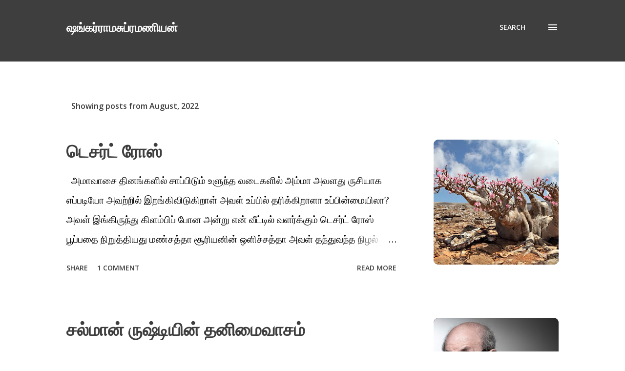

--- FILE ---
content_type: text/html; charset=UTF-8
request_url: https://www.shankarwritings.com/2022/08/
body_size: 46907
content:
<!DOCTYPE html>
<html dir='ltr' lang='en-GB'>
<head>
<meta content='width=device-width, initial-scale=1' name='viewport'/>
<title>ஷங&#3021;கர&#3021;ர&#3006;மச&#3009;ப&#3021;ரமண&#3007;யன&#3021;</title>
<meta content='text/html; charset=UTF-8' http-equiv='Content-Type'/>
<!-- Chrome, Firefox OS and Opera -->
<meta content='#ffffff' name='theme-color'/>
<!-- Windows Phone -->
<meta content='#ffffff' name='msapplication-navbutton-color'/>
<meta content='blogger' name='generator'/>
<link href='https://www.shankarwritings.com/favicon.ico' rel='icon' type='image/x-icon'/>
<link href='https://www.shankarwritings.com/2022/08/' rel='canonical'/>
<link rel="alternate" type="application/atom+xml" title="ஷங&#3021;கர&#3021;ர&#3006;மச&#3009;ப&#3021;ரமண&#3007;யன&#3021; - Atom" href="https://www.shankarwritings.com/feeds/posts/default" />
<link rel="alternate" type="application/rss+xml" title="ஷங&#3021;கர&#3021;ர&#3006;மச&#3009;ப&#3021;ரமண&#3007;யன&#3021; - RSS" href="https://www.shankarwritings.com/feeds/posts/default?alt=rss" />
<link rel="service.post" type="application/atom+xml" title="ஷங&#3021;கர&#3021;ர&#3006;மச&#3009;ப&#3021;ரமண&#3007;யன&#3021; - Atom" href="https://www.blogger.com/feeds/7911798643279423486/posts/default" />
<!--Can't find substitution for tag [blog.ieCssRetrofitLinks]-->
<meta content='கவிஞர், பத்திரிகையாளர். பிறந்த ஊர் திருநெல்வேலி.' name='description'/>
<meta content='https://www.shankarwritings.com/2022/08/' property='og:url'/>
<meta content='ஷங்கர்ராமசுப்ரமணியன்' property='og:title'/>
<meta content='கவிஞர், பத்திரிகையாளர். பிறந்த ஊர் திருநெல்வேலி.' property='og:description'/>
<meta content='https://blogger.googleusercontent.com/img/b/R29vZ2xl/AVvXsEgJ7vvCsYi0tXzQ7D6BJeLcWNvjz0gNeIN_RerfvfSKAVxf0Noi8tGq76zsR95qTDSUheeXMiOgzQQAAROm8OXMPPElAhfW3g9vzo_6-bLgEuWdbjuClhfY6v4TKxRz3jWH_PcVs2ql8_ljMqpxNmFv1HmZ5E08QhiOh5I9EXlzwaoNEnZZXy4aP9Fg7A/w1200-h630-p-k-no-nu/desert-rose-in-desert-28062021.jpg' property='og:image'/>
<meta content='https://blogger.googleusercontent.com/img/b/R29vZ2xl/AVvXsEgo14Xf7nURtp9PUSz-q6_4Kuxc9DuO1KK3-AwwDqipG4AXTIVi6jwbHoa2t8sp3V9-F7FHXLjVrI1HxqDVV9ut3OEsBS1r9yudVecqxRLBWsiAMQeZs39q6KqtEIx93smUe3jz306m_6top57G9cZxhYB3aG4-k3HCpyM0vkHu_heM8YTYfRu2qeJiww/w1200-h630-p-k-no-nu/salman.jpg' property='og:image'/>
<meta content='https://blogger.googleusercontent.com/img/b/R29vZ2xl/AVvXsEirx5-HMdKDQO6snlLs9Gar8SnQ2VoSnSFaLKWw-eR9EFTjDO46m9YHSLHwLE7_mR1h2HMLAiNTnw9XjECVbW_t8-Z0qmRz-LQwHZTUTWqZY5dELR2fWUbpz_yT6GlLsOUWHy2T7afSCOd67v59yldtrV8QXBgHQh4n8EQ5GPvN2VwLqhSy-w3MMOg2KA/w1200-h630-p-k-no-nu/aha.jpg' property='og:image'/>
<meta content='https://blogger.googleusercontent.com/img/b/R29vZ2xl/AVvXsEhtYWC0WWyynajQRP4E_UuO0yYoVPsxjNfH1NJncfQ2jehT1o6xrC8FRlLz8C2bAOHwwE_x3OKgUVZLt8lVoxggbZrbDRZuMDf8cuXv-TNyxb7TSlAhdbWQt6mO38OU-5SYLS5BOUPX0nNC/w1200-h630-p-k-no-nu/nagulan+222.jpg' property='og:image'/>
<meta content='https://blogger.googleusercontent.com/img/b/R29vZ2xl/AVvXsEigimVq3NuMhCXKq3zi_yg2F-PZfOl4Eq-DAbGb2Nid_9OAXRDa5JWFWG2eWD88p_rZqCbGqbsFwTLxtje9xDGUZ6pozQUlu7YMubW5ruPPpLSIXU4SE1MuYO59lJgJ0vs6ZtjCgLTjQdiR/w1200-h630-p-k-no-nu/nagulan-_rrs_3131603f.jpg' property='og:image'/>
<meta content='https://blogger.googleusercontent.com/img/b/R29vZ2xl/AVvXsEhaHRZC3GfP_2RyE73Fb0nixMeYKqN7FWz4cYVryWw5UnHrGhY4QNZChT2d6u0XgqXnFcqFIzc1JqBNyCOD695AFzoGc_wgwNr0Rt-faB6T3SrfLb6vECekA9bxAYXK2EXPAZ1nNWFQ7ro-/w1200-h630-p-k-no-nu/nagulan+1111.jpg' property='og:image'/>
<meta content='https://blogger.googleusercontent.com/img/b/R29vZ2xl/AVvXsEgcKJZKrmaUrb8qyRUo_Huenw8JC0L_cXoEYuRXKEZZ2rRPdRUPdETquOcOdj649czSiTSCRZdLhHNEs2dAJ0ZkDFlq-JPYg6nAUT7o_KSJ4i4EXllwtlERjayPfxFrNduxKj3OKZbmqKzn/w1200-h630-p-k-no-nu/%25E0%25AE%25AA%25E0%25AF%2582%25E0%25AE%25A9%25E0%25AF%2588%25E0%25AE%2595%25E0%25AF%258D%25E0%25AE%2595%25E0%25AF%2581%25E0%25AE%259F%25E0%25AF%258D%25E0%25AE%259F%25E0%25AE%25BF.jpg' property='og:image'/>
<meta content='https://blogger.googleusercontent.com/img/b/R29vZ2xl/AVvXsEjCSxGoaEZjNbtAkhceVP9fOLhJz0LMPnZyiZUid9XKZjtXICGZsq2dwXlhWTHAUmQmg4KVbpi4mLj0uRb5UdQKCnvGcGxPZas16VsBPzwhSt372I6EgzTBGSXczNwvDgZmCmwvp5EsV4tX/w1200-h630-p-k-no-nu/NAGULAN+14+%25281%2529+%25281%2529.jpg' property='og:image'/>
<meta content='https://blogger.googleusercontent.com/img/b/R29vZ2xl/AVvXsEhrAgmLDwA-Xj8H3HpRBDGfR_7v9aCjmlRG2lFGzaHDpMysySc9h-0-7LjO1hc2Gj-_JiEhbPQXUsuKQ8kWaSX9EQwrU0W0RaJYot0MNmsml03-ZLKPne3HC2d_Lp0VpYqrqq5H9tK667bnEgtJaALQQ2CS8zTT15f7s8CRQcYtk1ZXG3F5kg8hP6fntQ/w1200-h630-p-k-no-nu/nagulan%20100.jpg' property='og:image'/>
<meta content='https://blogger.googleusercontent.com/img/b/R29vZ2xl/AVvXsEj1BOH5iFGakohdCSAZhh06q42OiScQIZDJaQDtsSXHZ8P1XPVyVtzcpzDQa8UTGOEr-Krrp-qqAcs8tbaM-osrteNQUjKcjELkEvstdeWKvypJeY5q4F7vYtCgBZhgILwsE0Fm1nijucPSKyfLLNjIVW_Dg4mxDbSGJ_N3hXyBId2G-W6V4X56xFFbFw/w1200-h630-p-k-no-nu/borges.jpg' property='og:image'/>
<meta content='https://blogger.googleusercontent.com/img/b/R29vZ2xl/AVvXsEgPjqS58q2QHzEDNZNdZNCdzMi3kG6M8W_E_CUt-MO0yY04qkt04z22wdDyJY6Zumj5b1BcY4GY32_gIGLmYXTFY5mZpdlTNLAF3mgVdHXdko84Q2LWJSHos6qcJrqZHbTsYTb0-PkhswfgiKAE7T7V_Yu_hs4XTmd9Kb5FiqBnl7fUNfZ43aR4LQITHw/w1200-h630-p-k-no-nu/book.jpg' property='og:image'/>
<style type='text/css'>@font-face{font-family:'Dancing Script';font-style:normal;font-weight:400;font-display:swap;src:url(//fonts.gstatic.com/s/dancingscript/v29/If2cXTr6YS-zF4S-kcSWSVi_sxjsohD9F50Ruu7BMSo3Rep8hNX6plRPjLo.woff2)format('woff2');unicode-range:U+0102-0103,U+0110-0111,U+0128-0129,U+0168-0169,U+01A0-01A1,U+01AF-01B0,U+0300-0301,U+0303-0304,U+0308-0309,U+0323,U+0329,U+1EA0-1EF9,U+20AB;}@font-face{font-family:'Dancing Script';font-style:normal;font-weight:400;font-display:swap;src:url(//fonts.gstatic.com/s/dancingscript/v29/If2cXTr6YS-zF4S-kcSWSVi_sxjsohD9F50Ruu7BMSo3ROp8hNX6plRPjLo.woff2)format('woff2');unicode-range:U+0100-02BA,U+02BD-02C5,U+02C7-02CC,U+02CE-02D7,U+02DD-02FF,U+0304,U+0308,U+0329,U+1D00-1DBF,U+1E00-1E9F,U+1EF2-1EFF,U+2020,U+20A0-20AB,U+20AD-20C0,U+2113,U+2C60-2C7F,U+A720-A7FF;}@font-face{font-family:'Dancing Script';font-style:normal;font-weight:400;font-display:swap;src:url(//fonts.gstatic.com/s/dancingscript/v29/If2cXTr6YS-zF4S-kcSWSVi_sxjsohD9F50Ruu7BMSo3Sup8hNX6plRP.woff2)format('woff2');unicode-range:U+0000-00FF,U+0131,U+0152-0153,U+02BB-02BC,U+02C6,U+02DA,U+02DC,U+0304,U+0308,U+0329,U+2000-206F,U+20AC,U+2122,U+2191,U+2193,U+2212,U+2215,U+FEFF,U+FFFD;}@font-face{font-family:'EB Garamond';font-style:italic;font-weight:600;font-display:swap;src:url(//fonts.gstatic.com/s/ebgaramond/v32/SlGFmQSNjdsmc35JDF1K5GRwUjcdlttVFm-rI7diR79wU6i1hGFJRvzr2Q.woff2)format('woff2');unicode-range:U+0460-052F,U+1C80-1C8A,U+20B4,U+2DE0-2DFF,U+A640-A69F,U+FE2E-FE2F;}@font-face{font-family:'EB Garamond';font-style:italic;font-weight:600;font-display:swap;src:url(//fonts.gstatic.com/s/ebgaramond/v32/SlGFmQSNjdsmc35JDF1K5GRwUjcdlttVFm-rI7diR795U6i1hGFJRvzr2Q.woff2)format('woff2');unicode-range:U+0301,U+0400-045F,U+0490-0491,U+04B0-04B1,U+2116;}@font-face{font-family:'EB Garamond';font-style:italic;font-weight:600;font-display:swap;src:url(//fonts.gstatic.com/s/ebgaramond/v32/SlGFmQSNjdsmc35JDF1K5GRwUjcdlttVFm-rI7diR79xU6i1hGFJRvzr2Q.woff2)format('woff2');unicode-range:U+1F00-1FFF;}@font-face{font-family:'EB Garamond';font-style:italic;font-weight:600;font-display:swap;src:url(//fonts.gstatic.com/s/ebgaramond/v32/SlGFmQSNjdsmc35JDF1K5GRwUjcdlttVFm-rI7diR79-U6i1hGFJRvzr2Q.woff2)format('woff2');unicode-range:U+0370-0377,U+037A-037F,U+0384-038A,U+038C,U+038E-03A1,U+03A3-03FF;}@font-face{font-family:'EB Garamond';font-style:italic;font-weight:600;font-display:swap;src:url(//fonts.gstatic.com/s/ebgaramond/v32/SlGFmQSNjdsmc35JDF1K5GRwUjcdlttVFm-rI7diR79yU6i1hGFJRvzr2Q.woff2)format('woff2');unicode-range:U+0102-0103,U+0110-0111,U+0128-0129,U+0168-0169,U+01A0-01A1,U+01AF-01B0,U+0300-0301,U+0303-0304,U+0308-0309,U+0323,U+0329,U+1EA0-1EF9,U+20AB;}@font-face{font-family:'EB Garamond';font-style:italic;font-weight:600;font-display:swap;src:url(//fonts.gstatic.com/s/ebgaramond/v32/SlGFmQSNjdsmc35JDF1K5GRwUjcdlttVFm-rI7diR79zU6i1hGFJRvzr2Q.woff2)format('woff2');unicode-range:U+0100-02BA,U+02BD-02C5,U+02C7-02CC,U+02CE-02D7,U+02DD-02FF,U+0304,U+0308,U+0329,U+1D00-1DBF,U+1E00-1E9F,U+1EF2-1EFF,U+2020,U+20A0-20AB,U+20AD-20C0,U+2113,U+2C60-2C7F,U+A720-A7FF;}@font-face{font-family:'EB Garamond';font-style:italic;font-weight:600;font-display:swap;src:url(//fonts.gstatic.com/s/ebgaramond/v32/SlGFmQSNjdsmc35JDF1K5GRwUjcdlttVFm-rI7diR799U6i1hGFJRvw.woff2)format('woff2');unicode-range:U+0000-00FF,U+0131,U+0152-0153,U+02BB-02BC,U+02C6,U+02DA,U+02DC,U+0304,U+0308,U+0329,U+2000-206F,U+20AC,U+2122,U+2191,U+2193,U+2212,U+2215,U+FEFF,U+FFFD;}@font-face{font-family:'EB Garamond';font-style:normal;font-weight:400;font-display:swap;src:url(//fonts.gstatic.com/s/ebgaramond/v32/SlGDmQSNjdsmc35JDF1K5E55YMjF_7DPuGi-6_RkCY9_WamXgHlIbvw.woff2)format('woff2');unicode-range:U+0460-052F,U+1C80-1C8A,U+20B4,U+2DE0-2DFF,U+A640-A69F,U+FE2E-FE2F;}@font-face{font-family:'EB Garamond';font-style:normal;font-weight:400;font-display:swap;src:url(//fonts.gstatic.com/s/ebgaramond/v32/SlGDmQSNjdsmc35JDF1K5E55YMjF_7DPuGi-6_RkAI9_WamXgHlIbvw.woff2)format('woff2');unicode-range:U+0301,U+0400-045F,U+0490-0491,U+04B0-04B1,U+2116;}@font-face{font-family:'EB Garamond';font-style:normal;font-weight:400;font-display:swap;src:url(//fonts.gstatic.com/s/ebgaramond/v32/SlGDmQSNjdsmc35JDF1K5E55YMjF_7DPuGi-6_RkCI9_WamXgHlIbvw.woff2)format('woff2');unicode-range:U+1F00-1FFF;}@font-face{font-family:'EB Garamond';font-style:normal;font-weight:400;font-display:swap;src:url(//fonts.gstatic.com/s/ebgaramond/v32/SlGDmQSNjdsmc35JDF1K5E55YMjF_7DPuGi-6_RkB49_WamXgHlIbvw.woff2)format('woff2');unicode-range:U+0370-0377,U+037A-037F,U+0384-038A,U+038C,U+038E-03A1,U+03A3-03FF;}@font-face{font-family:'EB Garamond';font-style:normal;font-weight:400;font-display:swap;src:url(//fonts.gstatic.com/s/ebgaramond/v32/SlGDmQSNjdsmc35JDF1K5E55YMjF_7DPuGi-6_RkC49_WamXgHlIbvw.woff2)format('woff2');unicode-range:U+0102-0103,U+0110-0111,U+0128-0129,U+0168-0169,U+01A0-01A1,U+01AF-01B0,U+0300-0301,U+0303-0304,U+0308-0309,U+0323,U+0329,U+1EA0-1EF9,U+20AB;}@font-face{font-family:'EB Garamond';font-style:normal;font-weight:400;font-display:swap;src:url(//fonts.gstatic.com/s/ebgaramond/v32/SlGDmQSNjdsmc35JDF1K5E55YMjF_7DPuGi-6_RkCo9_WamXgHlIbvw.woff2)format('woff2');unicode-range:U+0100-02BA,U+02BD-02C5,U+02C7-02CC,U+02CE-02D7,U+02DD-02FF,U+0304,U+0308,U+0329,U+1D00-1DBF,U+1E00-1E9F,U+1EF2-1EFF,U+2020,U+20A0-20AB,U+20AD-20C0,U+2113,U+2C60-2C7F,U+A720-A7FF;}@font-face{font-family:'EB Garamond';font-style:normal;font-weight:400;font-display:swap;src:url(//fonts.gstatic.com/s/ebgaramond/v32/SlGDmQSNjdsmc35JDF1K5E55YMjF_7DPuGi-6_RkBI9_WamXgHlI.woff2)format('woff2');unicode-range:U+0000-00FF,U+0131,U+0152-0153,U+02BB-02BC,U+02C6,U+02DA,U+02DC,U+0304,U+0308,U+0329,U+2000-206F,U+20AC,U+2122,U+2191,U+2193,U+2212,U+2215,U+FEFF,U+FFFD;}@font-face{font-family:'Lato';font-style:italic;font-weight:700;font-display:swap;src:url(//fonts.gstatic.com/s/lato/v25/S6u_w4BMUTPHjxsI5wq_FQftx9897sxZ.woff2)format('woff2');unicode-range:U+0100-02BA,U+02BD-02C5,U+02C7-02CC,U+02CE-02D7,U+02DD-02FF,U+0304,U+0308,U+0329,U+1D00-1DBF,U+1E00-1E9F,U+1EF2-1EFF,U+2020,U+20A0-20AB,U+20AD-20C0,U+2113,U+2C60-2C7F,U+A720-A7FF;}@font-face{font-family:'Lato';font-style:italic;font-weight:700;font-display:swap;src:url(//fonts.gstatic.com/s/lato/v25/S6u_w4BMUTPHjxsI5wq_Gwftx9897g.woff2)format('woff2');unicode-range:U+0000-00FF,U+0131,U+0152-0153,U+02BB-02BC,U+02C6,U+02DA,U+02DC,U+0304,U+0308,U+0329,U+2000-206F,U+20AC,U+2122,U+2191,U+2193,U+2212,U+2215,U+FEFF,U+FFFD;}@font-face{font-family:'Lato';font-style:normal;font-weight:400;font-display:swap;src:url(//fonts.gstatic.com/s/lato/v25/S6uyw4BMUTPHjxAwXiWtFCfQ7A.woff2)format('woff2');unicode-range:U+0100-02BA,U+02BD-02C5,U+02C7-02CC,U+02CE-02D7,U+02DD-02FF,U+0304,U+0308,U+0329,U+1D00-1DBF,U+1E00-1E9F,U+1EF2-1EFF,U+2020,U+20A0-20AB,U+20AD-20C0,U+2113,U+2C60-2C7F,U+A720-A7FF;}@font-face{font-family:'Lato';font-style:normal;font-weight:400;font-display:swap;src:url(//fonts.gstatic.com/s/lato/v25/S6uyw4BMUTPHjx4wXiWtFCc.woff2)format('woff2');unicode-range:U+0000-00FF,U+0131,U+0152-0153,U+02BB-02BC,U+02C6,U+02DA,U+02DC,U+0304,U+0308,U+0329,U+2000-206F,U+20AC,U+2122,U+2191,U+2193,U+2212,U+2215,U+FEFF,U+FFFD;}@font-face{font-family:'Lato';font-style:normal;font-weight:700;font-display:swap;src:url(//fonts.gstatic.com/s/lato/v25/S6u9w4BMUTPHh6UVSwaPGQ3q5d0N7w.woff2)format('woff2');unicode-range:U+0100-02BA,U+02BD-02C5,U+02C7-02CC,U+02CE-02D7,U+02DD-02FF,U+0304,U+0308,U+0329,U+1D00-1DBF,U+1E00-1E9F,U+1EF2-1EFF,U+2020,U+20A0-20AB,U+20AD-20C0,U+2113,U+2C60-2C7F,U+A720-A7FF;}@font-face{font-family:'Lato';font-style:normal;font-weight:700;font-display:swap;src:url(//fonts.gstatic.com/s/lato/v25/S6u9w4BMUTPHh6UVSwiPGQ3q5d0.woff2)format('woff2');unicode-range:U+0000-00FF,U+0131,U+0152-0153,U+02BB-02BC,U+02C6,U+02DA,U+02DC,U+0304,U+0308,U+0329,U+2000-206F,U+20AC,U+2122,U+2191,U+2193,U+2212,U+2215,U+FEFF,U+FFFD;}@font-face{font-family:'Lato';font-style:normal;font-weight:900;font-display:swap;src:url(//fonts.gstatic.com/s/lato/v25/S6u9w4BMUTPHh50XSwaPGQ3q5d0N7w.woff2)format('woff2');unicode-range:U+0100-02BA,U+02BD-02C5,U+02C7-02CC,U+02CE-02D7,U+02DD-02FF,U+0304,U+0308,U+0329,U+1D00-1DBF,U+1E00-1E9F,U+1EF2-1EFF,U+2020,U+20A0-20AB,U+20AD-20C0,U+2113,U+2C60-2C7F,U+A720-A7FF;}@font-face{font-family:'Lato';font-style:normal;font-weight:900;font-display:swap;src:url(//fonts.gstatic.com/s/lato/v25/S6u9w4BMUTPHh50XSwiPGQ3q5d0.woff2)format('woff2');unicode-range:U+0000-00FF,U+0131,U+0152-0153,U+02BB-02BC,U+02C6,U+02DA,U+02DC,U+0304,U+0308,U+0329,U+2000-206F,U+20AC,U+2122,U+2191,U+2193,U+2212,U+2215,U+FEFF,U+FFFD;}@font-face{font-family:'Lora';font-style:normal;font-weight:400;font-display:swap;src:url(//fonts.gstatic.com/s/lora/v37/0QI6MX1D_JOuGQbT0gvTJPa787weuxJMkq18ndeYxZ2JTg.woff2)format('woff2');unicode-range:U+0460-052F,U+1C80-1C8A,U+20B4,U+2DE0-2DFF,U+A640-A69F,U+FE2E-FE2F;}@font-face{font-family:'Lora';font-style:normal;font-weight:400;font-display:swap;src:url(//fonts.gstatic.com/s/lora/v37/0QI6MX1D_JOuGQbT0gvTJPa787weuxJFkq18ndeYxZ2JTg.woff2)format('woff2');unicode-range:U+0301,U+0400-045F,U+0490-0491,U+04B0-04B1,U+2116;}@font-face{font-family:'Lora';font-style:normal;font-weight:400;font-display:swap;src:url(//fonts.gstatic.com/s/lora/v37/0QI6MX1D_JOuGQbT0gvTJPa787weuxI9kq18ndeYxZ2JTg.woff2)format('woff2');unicode-range:U+0302-0303,U+0305,U+0307-0308,U+0310,U+0312,U+0315,U+031A,U+0326-0327,U+032C,U+032F-0330,U+0332-0333,U+0338,U+033A,U+0346,U+034D,U+0391-03A1,U+03A3-03A9,U+03B1-03C9,U+03D1,U+03D5-03D6,U+03F0-03F1,U+03F4-03F5,U+2016-2017,U+2034-2038,U+203C,U+2040,U+2043,U+2047,U+2050,U+2057,U+205F,U+2070-2071,U+2074-208E,U+2090-209C,U+20D0-20DC,U+20E1,U+20E5-20EF,U+2100-2112,U+2114-2115,U+2117-2121,U+2123-214F,U+2190,U+2192,U+2194-21AE,U+21B0-21E5,U+21F1-21F2,U+21F4-2211,U+2213-2214,U+2216-22FF,U+2308-230B,U+2310,U+2319,U+231C-2321,U+2336-237A,U+237C,U+2395,U+239B-23B7,U+23D0,U+23DC-23E1,U+2474-2475,U+25AF,U+25B3,U+25B7,U+25BD,U+25C1,U+25CA,U+25CC,U+25FB,U+266D-266F,U+27C0-27FF,U+2900-2AFF,U+2B0E-2B11,U+2B30-2B4C,U+2BFE,U+3030,U+FF5B,U+FF5D,U+1D400-1D7FF,U+1EE00-1EEFF;}@font-face{font-family:'Lora';font-style:normal;font-weight:400;font-display:swap;src:url(//fonts.gstatic.com/s/lora/v37/0QI6MX1D_JOuGQbT0gvTJPa787weuxIvkq18ndeYxZ2JTg.woff2)format('woff2');unicode-range:U+0001-000C,U+000E-001F,U+007F-009F,U+20DD-20E0,U+20E2-20E4,U+2150-218F,U+2190,U+2192,U+2194-2199,U+21AF,U+21E6-21F0,U+21F3,U+2218-2219,U+2299,U+22C4-22C6,U+2300-243F,U+2440-244A,U+2460-24FF,U+25A0-27BF,U+2800-28FF,U+2921-2922,U+2981,U+29BF,U+29EB,U+2B00-2BFF,U+4DC0-4DFF,U+FFF9-FFFB,U+10140-1018E,U+10190-1019C,U+101A0,U+101D0-101FD,U+102E0-102FB,U+10E60-10E7E,U+1D2C0-1D2D3,U+1D2E0-1D37F,U+1F000-1F0FF,U+1F100-1F1AD,U+1F1E6-1F1FF,U+1F30D-1F30F,U+1F315,U+1F31C,U+1F31E,U+1F320-1F32C,U+1F336,U+1F378,U+1F37D,U+1F382,U+1F393-1F39F,U+1F3A7-1F3A8,U+1F3AC-1F3AF,U+1F3C2,U+1F3C4-1F3C6,U+1F3CA-1F3CE,U+1F3D4-1F3E0,U+1F3ED,U+1F3F1-1F3F3,U+1F3F5-1F3F7,U+1F408,U+1F415,U+1F41F,U+1F426,U+1F43F,U+1F441-1F442,U+1F444,U+1F446-1F449,U+1F44C-1F44E,U+1F453,U+1F46A,U+1F47D,U+1F4A3,U+1F4B0,U+1F4B3,U+1F4B9,U+1F4BB,U+1F4BF,U+1F4C8-1F4CB,U+1F4D6,U+1F4DA,U+1F4DF,U+1F4E3-1F4E6,U+1F4EA-1F4ED,U+1F4F7,U+1F4F9-1F4FB,U+1F4FD-1F4FE,U+1F503,U+1F507-1F50B,U+1F50D,U+1F512-1F513,U+1F53E-1F54A,U+1F54F-1F5FA,U+1F610,U+1F650-1F67F,U+1F687,U+1F68D,U+1F691,U+1F694,U+1F698,U+1F6AD,U+1F6B2,U+1F6B9-1F6BA,U+1F6BC,U+1F6C6-1F6CF,U+1F6D3-1F6D7,U+1F6E0-1F6EA,U+1F6F0-1F6F3,U+1F6F7-1F6FC,U+1F700-1F7FF,U+1F800-1F80B,U+1F810-1F847,U+1F850-1F859,U+1F860-1F887,U+1F890-1F8AD,U+1F8B0-1F8BB,U+1F8C0-1F8C1,U+1F900-1F90B,U+1F93B,U+1F946,U+1F984,U+1F996,U+1F9E9,U+1FA00-1FA6F,U+1FA70-1FA7C,U+1FA80-1FA89,U+1FA8F-1FAC6,U+1FACE-1FADC,U+1FADF-1FAE9,U+1FAF0-1FAF8,U+1FB00-1FBFF;}@font-face{font-family:'Lora';font-style:normal;font-weight:400;font-display:swap;src:url(//fonts.gstatic.com/s/lora/v37/0QI6MX1D_JOuGQbT0gvTJPa787weuxJOkq18ndeYxZ2JTg.woff2)format('woff2');unicode-range:U+0102-0103,U+0110-0111,U+0128-0129,U+0168-0169,U+01A0-01A1,U+01AF-01B0,U+0300-0301,U+0303-0304,U+0308-0309,U+0323,U+0329,U+1EA0-1EF9,U+20AB;}@font-face{font-family:'Lora';font-style:normal;font-weight:400;font-display:swap;src:url(//fonts.gstatic.com/s/lora/v37/0QI6MX1D_JOuGQbT0gvTJPa787weuxJPkq18ndeYxZ2JTg.woff2)format('woff2');unicode-range:U+0100-02BA,U+02BD-02C5,U+02C7-02CC,U+02CE-02D7,U+02DD-02FF,U+0304,U+0308,U+0329,U+1D00-1DBF,U+1E00-1E9F,U+1EF2-1EFF,U+2020,U+20A0-20AB,U+20AD-20C0,U+2113,U+2C60-2C7F,U+A720-A7FF;}@font-face{font-family:'Lora';font-style:normal;font-weight:400;font-display:swap;src:url(//fonts.gstatic.com/s/lora/v37/0QI6MX1D_JOuGQbT0gvTJPa787weuxJBkq18ndeYxZ0.woff2)format('woff2');unicode-range:U+0000-00FF,U+0131,U+0152-0153,U+02BB-02BC,U+02C6,U+02DA,U+02DC,U+0304,U+0308,U+0329,U+2000-206F,U+20AC,U+2122,U+2191,U+2193,U+2212,U+2215,U+FEFF,U+FFFD;}@font-face{font-family:'Open Sans';font-style:italic;font-weight:600;font-stretch:100%;font-display:swap;src:url(//fonts.gstatic.com/s/opensans/v44/memtYaGs126MiZpBA-UFUIcVXSCEkx2cmqvXlWqWtE6FxZCJgvAQ.woff2)format('woff2');unicode-range:U+0460-052F,U+1C80-1C8A,U+20B4,U+2DE0-2DFF,U+A640-A69F,U+FE2E-FE2F;}@font-face{font-family:'Open Sans';font-style:italic;font-weight:600;font-stretch:100%;font-display:swap;src:url(//fonts.gstatic.com/s/opensans/v44/memtYaGs126MiZpBA-UFUIcVXSCEkx2cmqvXlWqWvU6FxZCJgvAQ.woff2)format('woff2');unicode-range:U+0301,U+0400-045F,U+0490-0491,U+04B0-04B1,U+2116;}@font-face{font-family:'Open Sans';font-style:italic;font-weight:600;font-stretch:100%;font-display:swap;src:url(//fonts.gstatic.com/s/opensans/v44/memtYaGs126MiZpBA-UFUIcVXSCEkx2cmqvXlWqWtU6FxZCJgvAQ.woff2)format('woff2');unicode-range:U+1F00-1FFF;}@font-face{font-family:'Open Sans';font-style:italic;font-weight:600;font-stretch:100%;font-display:swap;src:url(//fonts.gstatic.com/s/opensans/v44/memtYaGs126MiZpBA-UFUIcVXSCEkx2cmqvXlWqWuk6FxZCJgvAQ.woff2)format('woff2');unicode-range:U+0370-0377,U+037A-037F,U+0384-038A,U+038C,U+038E-03A1,U+03A3-03FF;}@font-face{font-family:'Open Sans';font-style:italic;font-weight:600;font-stretch:100%;font-display:swap;src:url(//fonts.gstatic.com/s/opensans/v44/memtYaGs126MiZpBA-UFUIcVXSCEkx2cmqvXlWqWu06FxZCJgvAQ.woff2)format('woff2');unicode-range:U+0307-0308,U+0590-05FF,U+200C-2010,U+20AA,U+25CC,U+FB1D-FB4F;}@font-face{font-family:'Open Sans';font-style:italic;font-weight:600;font-stretch:100%;font-display:swap;src:url(//fonts.gstatic.com/s/opensans/v44/memtYaGs126MiZpBA-UFUIcVXSCEkx2cmqvXlWqWxU6FxZCJgvAQ.woff2)format('woff2');unicode-range:U+0302-0303,U+0305,U+0307-0308,U+0310,U+0312,U+0315,U+031A,U+0326-0327,U+032C,U+032F-0330,U+0332-0333,U+0338,U+033A,U+0346,U+034D,U+0391-03A1,U+03A3-03A9,U+03B1-03C9,U+03D1,U+03D5-03D6,U+03F0-03F1,U+03F4-03F5,U+2016-2017,U+2034-2038,U+203C,U+2040,U+2043,U+2047,U+2050,U+2057,U+205F,U+2070-2071,U+2074-208E,U+2090-209C,U+20D0-20DC,U+20E1,U+20E5-20EF,U+2100-2112,U+2114-2115,U+2117-2121,U+2123-214F,U+2190,U+2192,U+2194-21AE,U+21B0-21E5,U+21F1-21F2,U+21F4-2211,U+2213-2214,U+2216-22FF,U+2308-230B,U+2310,U+2319,U+231C-2321,U+2336-237A,U+237C,U+2395,U+239B-23B7,U+23D0,U+23DC-23E1,U+2474-2475,U+25AF,U+25B3,U+25B7,U+25BD,U+25C1,U+25CA,U+25CC,U+25FB,U+266D-266F,U+27C0-27FF,U+2900-2AFF,U+2B0E-2B11,U+2B30-2B4C,U+2BFE,U+3030,U+FF5B,U+FF5D,U+1D400-1D7FF,U+1EE00-1EEFF;}@font-face{font-family:'Open Sans';font-style:italic;font-weight:600;font-stretch:100%;font-display:swap;src:url(//fonts.gstatic.com/s/opensans/v44/memtYaGs126MiZpBA-UFUIcVXSCEkx2cmqvXlWqW106FxZCJgvAQ.woff2)format('woff2');unicode-range:U+0001-000C,U+000E-001F,U+007F-009F,U+20DD-20E0,U+20E2-20E4,U+2150-218F,U+2190,U+2192,U+2194-2199,U+21AF,U+21E6-21F0,U+21F3,U+2218-2219,U+2299,U+22C4-22C6,U+2300-243F,U+2440-244A,U+2460-24FF,U+25A0-27BF,U+2800-28FF,U+2921-2922,U+2981,U+29BF,U+29EB,U+2B00-2BFF,U+4DC0-4DFF,U+FFF9-FFFB,U+10140-1018E,U+10190-1019C,U+101A0,U+101D0-101FD,U+102E0-102FB,U+10E60-10E7E,U+1D2C0-1D2D3,U+1D2E0-1D37F,U+1F000-1F0FF,U+1F100-1F1AD,U+1F1E6-1F1FF,U+1F30D-1F30F,U+1F315,U+1F31C,U+1F31E,U+1F320-1F32C,U+1F336,U+1F378,U+1F37D,U+1F382,U+1F393-1F39F,U+1F3A7-1F3A8,U+1F3AC-1F3AF,U+1F3C2,U+1F3C4-1F3C6,U+1F3CA-1F3CE,U+1F3D4-1F3E0,U+1F3ED,U+1F3F1-1F3F3,U+1F3F5-1F3F7,U+1F408,U+1F415,U+1F41F,U+1F426,U+1F43F,U+1F441-1F442,U+1F444,U+1F446-1F449,U+1F44C-1F44E,U+1F453,U+1F46A,U+1F47D,U+1F4A3,U+1F4B0,U+1F4B3,U+1F4B9,U+1F4BB,U+1F4BF,U+1F4C8-1F4CB,U+1F4D6,U+1F4DA,U+1F4DF,U+1F4E3-1F4E6,U+1F4EA-1F4ED,U+1F4F7,U+1F4F9-1F4FB,U+1F4FD-1F4FE,U+1F503,U+1F507-1F50B,U+1F50D,U+1F512-1F513,U+1F53E-1F54A,U+1F54F-1F5FA,U+1F610,U+1F650-1F67F,U+1F687,U+1F68D,U+1F691,U+1F694,U+1F698,U+1F6AD,U+1F6B2,U+1F6B9-1F6BA,U+1F6BC,U+1F6C6-1F6CF,U+1F6D3-1F6D7,U+1F6E0-1F6EA,U+1F6F0-1F6F3,U+1F6F7-1F6FC,U+1F700-1F7FF,U+1F800-1F80B,U+1F810-1F847,U+1F850-1F859,U+1F860-1F887,U+1F890-1F8AD,U+1F8B0-1F8BB,U+1F8C0-1F8C1,U+1F900-1F90B,U+1F93B,U+1F946,U+1F984,U+1F996,U+1F9E9,U+1FA00-1FA6F,U+1FA70-1FA7C,U+1FA80-1FA89,U+1FA8F-1FAC6,U+1FACE-1FADC,U+1FADF-1FAE9,U+1FAF0-1FAF8,U+1FB00-1FBFF;}@font-face{font-family:'Open Sans';font-style:italic;font-weight:600;font-stretch:100%;font-display:swap;src:url(//fonts.gstatic.com/s/opensans/v44/memtYaGs126MiZpBA-UFUIcVXSCEkx2cmqvXlWqWtk6FxZCJgvAQ.woff2)format('woff2');unicode-range:U+0102-0103,U+0110-0111,U+0128-0129,U+0168-0169,U+01A0-01A1,U+01AF-01B0,U+0300-0301,U+0303-0304,U+0308-0309,U+0323,U+0329,U+1EA0-1EF9,U+20AB;}@font-face{font-family:'Open Sans';font-style:italic;font-weight:600;font-stretch:100%;font-display:swap;src:url(//fonts.gstatic.com/s/opensans/v44/memtYaGs126MiZpBA-UFUIcVXSCEkx2cmqvXlWqWt06FxZCJgvAQ.woff2)format('woff2');unicode-range:U+0100-02BA,U+02BD-02C5,U+02C7-02CC,U+02CE-02D7,U+02DD-02FF,U+0304,U+0308,U+0329,U+1D00-1DBF,U+1E00-1E9F,U+1EF2-1EFF,U+2020,U+20A0-20AB,U+20AD-20C0,U+2113,U+2C60-2C7F,U+A720-A7FF;}@font-face{font-family:'Open Sans';font-style:italic;font-weight:600;font-stretch:100%;font-display:swap;src:url(//fonts.gstatic.com/s/opensans/v44/memtYaGs126MiZpBA-UFUIcVXSCEkx2cmqvXlWqWuU6FxZCJgg.woff2)format('woff2');unicode-range:U+0000-00FF,U+0131,U+0152-0153,U+02BB-02BC,U+02C6,U+02DA,U+02DC,U+0304,U+0308,U+0329,U+2000-206F,U+20AC,U+2122,U+2191,U+2193,U+2212,U+2215,U+FEFF,U+FFFD;}@font-face{font-family:'Open Sans';font-style:italic;font-weight:800;font-stretch:100%;font-display:swap;src:url(//fonts.gstatic.com/s/opensans/v44/memtYaGs126MiZpBA-UFUIcVXSCEkx2cmqvXlWqWtE6FxZCJgvAQ.woff2)format('woff2');unicode-range:U+0460-052F,U+1C80-1C8A,U+20B4,U+2DE0-2DFF,U+A640-A69F,U+FE2E-FE2F;}@font-face{font-family:'Open Sans';font-style:italic;font-weight:800;font-stretch:100%;font-display:swap;src:url(//fonts.gstatic.com/s/opensans/v44/memtYaGs126MiZpBA-UFUIcVXSCEkx2cmqvXlWqWvU6FxZCJgvAQ.woff2)format('woff2');unicode-range:U+0301,U+0400-045F,U+0490-0491,U+04B0-04B1,U+2116;}@font-face{font-family:'Open Sans';font-style:italic;font-weight:800;font-stretch:100%;font-display:swap;src:url(//fonts.gstatic.com/s/opensans/v44/memtYaGs126MiZpBA-UFUIcVXSCEkx2cmqvXlWqWtU6FxZCJgvAQ.woff2)format('woff2');unicode-range:U+1F00-1FFF;}@font-face{font-family:'Open Sans';font-style:italic;font-weight:800;font-stretch:100%;font-display:swap;src:url(//fonts.gstatic.com/s/opensans/v44/memtYaGs126MiZpBA-UFUIcVXSCEkx2cmqvXlWqWuk6FxZCJgvAQ.woff2)format('woff2');unicode-range:U+0370-0377,U+037A-037F,U+0384-038A,U+038C,U+038E-03A1,U+03A3-03FF;}@font-face{font-family:'Open Sans';font-style:italic;font-weight:800;font-stretch:100%;font-display:swap;src:url(//fonts.gstatic.com/s/opensans/v44/memtYaGs126MiZpBA-UFUIcVXSCEkx2cmqvXlWqWu06FxZCJgvAQ.woff2)format('woff2');unicode-range:U+0307-0308,U+0590-05FF,U+200C-2010,U+20AA,U+25CC,U+FB1D-FB4F;}@font-face{font-family:'Open Sans';font-style:italic;font-weight:800;font-stretch:100%;font-display:swap;src:url(//fonts.gstatic.com/s/opensans/v44/memtYaGs126MiZpBA-UFUIcVXSCEkx2cmqvXlWqWxU6FxZCJgvAQ.woff2)format('woff2');unicode-range:U+0302-0303,U+0305,U+0307-0308,U+0310,U+0312,U+0315,U+031A,U+0326-0327,U+032C,U+032F-0330,U+0332-0333,U+0338,U+033A,U+0346,U+034D,U+0391-03A1,U+03A3-03A9,U+03B1-03C9,U+03D1,U+03D5-03D6,U+03F0-03F1,U+03F4-03F5,U+2016-2017,U+2034-2038,U+203C,U+2040,U+2043,U+2047,U+2050,U+2057,U+205F,U+2070-2071,U+2074-208E,U+2090-209C,U+20D0-20DC,U+20E1,U+20E5-20EF,U+2100-2112,U+2114-2115,U+2117-2121,U+2123-214F,U+2190,U+2192,U+2194-21AE,U+21B0-21E5,U+21F1-21F2,U+21F4-2211,U+2213-2214,U+2216-22FF,U+2308-230B,U+2310,U+2319,U+231C-2321,U+2336-237A,U+237C,U+2395,U+239B-23B7,U+23D0,U+23DC-23E1,U+2474-2475,U+25AF,U+25B3,U+25B7,U+25BD,U+25C1,U+25CA,U+25CC,U+25FB,U+266D-266F,U+27C0-27FF,U+2900-2AFF,U+2B0E-2B11,U+2B30-2B4C,U+2BFE,U+3030,U+FF5B,U+FF5D,U+1D400-1D7FF,U+1EE00-1EEFF;}@font-face{font-family:'Open Sans';font-style:italic;font-weight:800;font-stretch:100%;font-display:swap;src:url(//fonts.gstatic.com/s/opensans/v44/memtYaGs126MiZpBA-UFUIcVXSCEkx2cmqvXlWqW106FxZCJgvAQ.woff2)format('woff2');unicode-range:U+0001-000C,U+000E-001F,U+007F-009F,U+20DD-20E0,U+20E2-20E4,U+2150-218F,U+2190,U+2192,U+2194-2199,U+21AF,U+21E6-21F0,U+21F3,U+2218-2219,U+2299,U+22C4-22C6,U+2300-243F,U+2440-244A,U+2460-24FF,U+25A0-27BF,U+2800-28FF,U+2921-2922,U+2981,U+29BF,U+29EB,U+2B00-2BFF,U+4DC0-4DFF,U+FFF9-FFFB,U+10140-1018E,U+10190-1019C,U+101A0,U+101D0-101FD,U+102E0-102FB,U+10E60-10E7E,U+1D2C0-1D2D3,U+1D2E0-1D37F,U+1F000-1F0FF,U+1F100-1F1AD,U+1F1E6-1F1FF,U+1F30D-1F30F,U+1F315,U+1F31C,U+1F31E,U+1F320-1F32C,U+1F336,U+1F378,U+1F37D,U+1F382,U+1F393-1F39F,U+1F3A7-1F3A8,U+1F3AC-1F3AF,U+1F3C2,U+1F3C4-1F3C6,U+1F3CA-1F3CE,U+1F3D4-1F3E0,U+1F3ED,U+1F3F1-1F3F3,U+1F3F5-1F3F7,U+1F408,U+1F415,U+1F41F,U+1F426,U+1F43F,U+1F441-1F442,U+1F444,U+1F446-1F449,U+1F44C-1F44E,U+1F453,U+1F46A,U+1F47D,U+1F4A3,U+1F4B0,U+1F4B3,U+1F4B9,U+1F4BB,U+1F4BF,U+1F4C8-1F4CB,U+1F4D6,U+1F4DA,U+1F4DF,U+1F4E3-1F4E6,U+1F4EA-1F4ED,U+1F4F7,U+1F4F9-1F4FB,U+1F4FD-1F4FE,U+1F503,U+1F507-1F50B,U+1F50D,U+1F512-1F513,U+1F53E-1F54A,U+1F54F-1F5FA,U+1F610,U+1F650-1F67F,U+1F687,U+1F68D,U+1F691,U+1F694,U+1F698,U+1F6AD,U+1F6B2,U+1F6B9-1F6BA,U+1F6BC,U+1F6C6-1F6CF,U+1F6D3-1F6D7,U+1F6E0-1F6EA,U+1F6F0-1F6F3,U+1F6F7-1F6FC,U+1F700-1F7FF,U+1F800-1F80B,U+1F810-1F847,U+1F850-1F859,U+1F860-1F887,U+1F890-1F8AD,U+1F8B0-1F8BB,U+1F8C0-1F8C1,U+1F900-1F90B,U+1F93B,U+1F946,U+1F984,U+1F996,U+1F9E9,U+1FA00-1FA6F,U+1FA70-1FA7C,U+1FA80-1FA89,U+1FA8F-1FAC6,U+1FACE-1FADC,U+1FADF-1FAE9,U+1FAF0-1FAF8,U+1FB00-1FBFF;}@font-face{font-family:'Open Sans';font-style:italic;font-weight:800;font-stretch:100%;font-display:swap;src:url(//fonts.gstatic.com/s/opensans/v44/memtYaGs126MiZpBA-UFUIcVXSCEkx2cmqvXlWqWtk6FxZCJgvAQ.woff2)format('woff2');unicode-range:U+0102-0103,U+0110-0111,U+0128-0129,U+0168-0169,U+01A0-01A1,U+01AF-01B0,U+0300-0301,U+0303-0304,U+0308-0309,U+0323,U+0329,U+1EA0-1EF9,U+20AB;}@font-face{font-family:'Open Sans';font-style:italic;font-weight:800;font-stretch:100%;font-display:swap;src:url(//fonts.gstatic.com/s/opensans/v44/memtYaGs126MiZpBA-UFUIcVXSCEkx2cmqvXlWqWt06FxZCJgvAQ.woff2)format('woff2');unicode-range:U+0100-02BA,U+02BD-02C5,U+02C7-02CC,U+02CE-02D7,U+02DD-02FF,U+0304,U+0308,U+0329,U+1D00-1DBF,U+1E00-1E9F,U+1EF2-1EFF,U+2020,U+20A0-20AB,U+20AD-20C0,U+2113,U+2C60-2C7F,U+A720-A7FF;}@font-face{font-family:'Open Sans';font-style:italic;font-weight:800;font-stretch:100%;font-display:swap;src:url(//fonts.gstatic.com/s/opensans/v44/memtYaGs126MiZpBA-UFUIcVXSCEkx2cmqvXlWqWuU6FxZCJgg.woff2)format('woff2');unicode-range:U+0000-00FF,U+0131,U+0152-0153,U+02BB-02BC,U+02C6,U+02DA,U+02DC,U+0304,U+0308,U+0329,U+2000-206F,U+20AC,U+2122,U+2191,U+2193,U+2212,U+2215,U+FEFF,U+FFFD;}@font-face{font-family:'Open Sans';font-style:normal;font-weight:400;font-stretch:100%;font-display:swap;src:url(//fonts.gstatic.com/s/opensans/v44/memvYaGs126MiZpBA-UvWbX2vVnXBbObj2OVTSKmu0SC55K5gw.woff2)format('woff2');unicode-range:U+0460-052F,U+1C80-1C8A,U+20B4,U+2DE0-2DFF,U+A640-A69F,U+FE2E-FE2F;}@font-face{font-family:'Open Sans';font-style:normal;font-weight:400;font-stretch:100%;font-display:swap;src:url(//fonts.gstatic.com/s/opensans/v44/memvYaGs126MiZpBA-UvWbX2vVnXBbObj2OVTSumu0SC55K5gw.woff2)format('woff2');unicode-range:U+0301,U+0400-045F,U+0490-0491,U+04B0-04B1,U+2116;}@font-face{font-family:'Open Sans';font-style:normal;font-weight:400;font-stretch:100%;font-display:swap;src:url(//fonts.gstatic.com/s/opensans/v44/memvYaGs126MiZpBA-UvWbX2vVnXBbObj2OVTSOmu0SC55K5gw.woff2)format('woff2');unicode-range:U+1F00-1FFF;}@font-face{font-family:'Open Sans';font-style:normal;font-weight:400;font-stretch:100%;font-display:swap;src:url(//fonts.gstatic.com/s/opensans/v44/memvYaGs126MiZpBA-UvWbX2vVnXBbObj2OVTSymu0SC55K5gw.woff2)format('woff2');unicode-range:U+0370-0377,U+037A-037F,U+0384-038A,U+038C,U+038E-03A1,U+03A3-03FF;}@font-face{font-family:'Open Sans';font-style:normal;font-weight:400;font-stretch:100%;font-display:swap;src:url(//fonts.gstatic.com/s/opensans/v44/memvYaGs126MiZpBA-UvWbX2vVnXBbObj2OVTS2mu0SC55K5gw.woff2)format('woff2');unicode-range:U+0307-0308,U+0590-05FF,U+200C-2010,U+20AA,U+25CC,U+FB1D-FB4F;}@font-face{font-family:'Open Sans';font-style:normal;font-weight:400;font-stretch:100%;font-display:swap;src:url(//fonts.gstatic.com/s/opensans/v44/memvYaGs126MiZpBA-UvWbX2vVnXBbObj2OVTVOmu0SC55K5gw.woff2)format('woff2');unicode-range:U+0302-0303,U+0305,U+0307-0308,U+0310,U+0312,U+0315,U+031A,U+0326-0327,U+032C,U+032F-0330,U+0332-0333,U+0338,U+033A,U+0346,U+034D,U+0391-03A1,U+03A3-03A9,U+03B1-03C9,U+03D1,U+03D5-03D6,U+03F0-03F1,U+03F4-03F5,U+2016-2017,U+2034-2038,U+203C,U+2040,U+2043,U+2047,U+2050,U+2057,U+205F,U+2070-2071,U+2074-208E,U+2090-209C,U+20D0-20DC,U+20E1,U+20E5-20EF,U+2100-2112,U+2114-2115,U+2117-2121,U+2123-214F,U+2190,U+2192,U+2194-21AE,U+21B0-21E5,U+21F1-21F2,U+21F4-2211,U+2213-2214,U+2216-22FF,U+2308-230B,U+2310,U+2319,U+231C-2321,U+2336-237A,U+237C,U+2395,U+239B-23B7,U+23D0,U+23DC-23E1,U+2474-2475,U+25AF,U+25B3,U+25B7,U+25BD,U+25C1,U+25CA,U+25CC,U+25FB,U+266D-266F,U+27C0-27FF,U+2900-2AFF,U+2B0E-2B11,U+2B30-2B4C,U+2BFE,U+3030,U+FF5B,U+FF5D,U+1D400-1D7FF,U+1EE00-1EEFF;}@font-face{font-family:'Open Sans';font-style:normal;font-weight:400;font-stretch:100%;font-display:swap;src:url(//fonts.gstatic.com/s/opensans/v44/memvYaGs126MiZpBA-UvWbX2vVnXBbObj2OVTUGmu0SC55K5gw.woff2)format('woff2');unicode-range:U+0001-000C,U+000E-001F,U+007F-009F,U+20DD-20E0,U+20E2-20E4,U+2150-218F,U+2190,U+2192,U+2194-2199,U+21AF,U+21E6-21F0,U+21F3,U+2218-2219,U+2299,U+22C4-22C6,U+2300-243F,U+2440-244A,U+2460-24FF,U+25A0-27BF,U+2800-28FF,U+2921-2922,U+2981,U+29BF,U+29EB,U+2B00-2BFF,U+4DC0-4DFF,U+FFF9-FFFB,U+10140-1018E,U+10190-1019C,U+101A0,U+101D0-101FD,U+102E0-102FB,U+10E60-10E7E,U+1D2C0-1D2D3,U+1D2E0-1D37F,U+1F000-1F0FF,U+1F100-1F1AD,U+1F1E6-1F1FF,U+1F30D-1F30F,U+1F315,U+1F31C,U+1F31E,U+1F320-1F32C,U+1F336,U+1F378,U+1F37D,U+1F382,U+1F393-1F39F,U+1F3A7-1F3A8,U+1F3AC-1F3AF,U+1F3C2,U+1F3C4-1F3C6,U+1F3CA-1F3CE,U+1F3D4-1F3E0,U+1F3ED,U+1F3F1-1F3F3,U+1F3F5-1F3F7,U+1F408,U+1F415,U+1F41F,U+1F426,U+1F43F,U+1F441-1F442,U+1F444,U+1F446-1F449,U+1F44C-1F44E,U+1F453,U+1F46A,U+1F47D,U+1F4A3,U+1F4B0,U+1F4B3,U+1F4B9,U+1F4BB,U+1F4BF,U+1F4C8-1F4CB,U+1F4D6,U+1F4DA,U+1F4DF,U+1F4E3-1F4E6,U+1F4EA-1F4ED,U+1F4F7,U+1F4F9-1F4FB,U+1F4FD-1F4FE,U+1F503,U+1F507-1F50B,U+1F50D,U+1F512-1F513,U+1F53E-1F54A,U+1F54F-1F5FA,U+1F610,U+1F650-1F67F,U+1F687,U+1F68D,U+1F691,U+1F694,U+1F698,U+1F6AD,U+1F6B2,U+1F6B9-1F6BA,U+1F6BC,U+1F6C6-1F6CF,U+1F6D3-1F6D7,U+1F6E0-1F6EA,U+1F6F0-1F6F3,U+1F6F7-1F6FC,U+1F700-1F7FF,U+1F800-1F80B,U+1F810-1F847,U+1F850-1F859,U+1F860-1F887,U+1F890-1F8AD,U+1F8B0-1F8BB,U+1F8C0-1F8C1,U+1F900-1F90B,U+1F93B,U+1F946,U+1F984,U+1F996,U+1F9E9,U+1FA00-1FA6F,U+1FA70-1FA7C,U+1FA80-1FA89,U+1FA8F-1FAC6,U+1FACE-1FADC,U+1FADF-1FAE9,U+1FAF0-1FAF8,U+1FB00-1FBFF;}@font-face{font-family:'Open Sans';font-style:normal;font-weight:400;font-stretch:100%;font-display:swap;src:url(//fonts.gstatic.com/s/opensans/v44/memvYaGs126MiZpBA-UvWbX2vVnXBbObj2OVTSCmu0SC55K5gw.woff2)format('woff2');unicode-range:U+0102-0103,U+0110-0111,U+0128-0129,U+0168-0169,U+01A0-01A1,U+01AF-01B0,U+0300-0301,U+0303-0304,U+0308-0309,U+0323,U+0329,U+1EA0-1EF9,U+20AB;}@font-face{font-family:'Open Sans';font-style:normal;font-weight:400;font-stretch:100%;font-display:swap;src:url(//fonts.gstatic.com/s/opensans/v44/memvYaGs126MiZpBA-UvWbX2vVnXBbObj2OVTSGmu0SC55K5gw.woff2)format('woff2');unicode-range:U+0100-02BA,U+02BD-02C5,U+02C7-02CC,U+02CE-02D7,U+02DD-02FF,U+0304,U+0308,U+0329,U+1D00-1DBF,U+1E00-1E9F,U+1EF2-1EFF,U+2020,U+20A0-20AB,U+20AD-20C0,U+2113,U+2C60-2C7F,U+A720-A7FF;}@font-face{font-family:'Open Sans';font-style:normal;font-weight:400;font-stretch:100%;font-display:swap;src:url(//fonts.gstatic.com/s/opensans/v44/memvYaGs126MiZpBA-UvWbX2vVnXBbObj2OVTS-mu0SC55I.woff2)format('woff2');unicode-range:U+0000-00FF,U+0131,U+0152-0153,U+02BB-02BC,U+02C6,U+02DA,U+02DC,U+0304,U+0308,U+0329,U+2000-206F,U+20AC,U+2122,U+2191,U+2193,U+2212,U+2215,U+FEFF,U+FFFD;}@font-face{font-family:'Open Sans';font-style:normal;font-weight:600;font-stretch:100%;font-display:swap;src:url(//fonts.gstatic.com/s/opensans/v44/memvYaGs126MiZpBA-UvWbX2vVnXBbObj2OVTSKmu0SC55K5gw.woff2)format('woff2');unicode-range:U+0460-052F,U+1C80-1C8A,U+20B4,U+2DE0-2DFF,U+A640-A69F,U+FE2E-FE2F;}@font-face{font-family:'Open Sans';font-style:normal;font-weight:600;font-stretch:100%;font-display:swap;src:url(//fonts.gstatic.com/s/opensans/v44/memvYaGs126MiZpBA-UvWbX2vVnXBbObj2OVTSumu0SC55K5gw.woff2)format('woff2');unicode-range:U+0301,U+0400-045F,U+0490-0491,U+04B0-04B1,U+2116;}@font-face{font-family:'Open Sans';font-style:normal;font-weight:600;font-stretch:100%;font-display:swap;src:url(//fonts.gstatic.com/s/opensans/v44/memvYaGs126MiZpBA-UvWbX2vVnXBbObj2OVTSOmu0SC55K5gw.woff2)format('woff2');unicode-range:U+1F00-1FFF;}@font-face{font-family:'Open Sans';font-style:normal;font-weight:600;font-stretch:100%;font-display:swap;src:url(//fonts.gstatic.com/s/opensans/v44/memvYaGs126MiZpBA-UvWbX2vVnXBbObj2OVTSymu0SC55K5gw.woff2)format('woff2');unicode-range:U+0370-0377,U+037A-037F,U+0384-038A,U+038C,U+038E-03A1,U+03A3-03FF;}@font-face{font-family:'Open Sans';font-style:normal;font-weight:600;font-stretch:100%;font-display:swap;src:url(//fonts.gstatic.com/s/opensans/v44/memvYaGs126MiZpBA-UvWbX2vVnXBbObj2OVTS2mu0SC55K5gw.woff2)format('woff2');unicode-range:U+0307-0308,U+0590-05FF,U+200C-2010,U+20AA,U+25CC,U+FB1D-FB4F;}@font-face{font-family:'Open Sans';font-style:normal;font-weight:600;font-stretch:100%;font-display:swap;src:url(//fonts.gstatic.com/s/opensans/v44/memvYaGs126MiZpBA-UvWbX2vVnXBbObj2OVTVOmu0SC55K5gw.woff2)format('woff2');unicode-range:U+0302-0303,U+0305,U+0307-0308,U+0310,U+0312,U+0315,U+031A,U+0326-0327,U+032C,U+032F-0330,U+0332-0333,U+0338,U+033A,U+0346,U+034D,U+0391-03A1,U+03A3-03A9,U+03B1-03C9,U+03D1,U+03D5-03D6,U+03F0-03F1,U+03F4-03F5,U+2016-2017,U+2034-2038,U+203C,U+2040,U+2043,U+2047,U+2050,U+2057,U+205F,U+2070-2071,U+2074-208E,U+2090-209C,U+20D0-20DC,U+20E1,U+20E5-20EF,U+2100-2112,U+2114-2115,U+2117-2121,U+2123-214F,U+2190,U+2192,U+2194-21AE,U+21B0-21E5,U+21F1-21F2,U+21F4-2211,U+2213-2214,U+2216-22FF,U+2308-230B,U+2310,U+2319,U+231C-2321,U+2336-237A,U+237C,U+2395,U+239B-23B7,U+23D0,U+23DC-23E1,U+2474-2475,U+25AF,U+25B3,U+25B7,U+25BD,U+25C1,U+25CA,U+25CC,U+25FB,U+266D-266F,U+27C0-27FF,U+2900-2AFF,U+2B0E-2B11,U+2B30-2B4C,U+2BFE,U+3030,U+FF5B,U+FF5D,U+1D400-1D7FF,U+1EE00-1EEFF;}@font-face{font-family:'Open Sans';font-style:normal;font-weight:600;font-stretch:100%;font-display:swap;src:url(//fonts.gstatic.com/s/opensans/v44/memvYaGs126MiZpBA-UvWbX2vVnXBbObj2OVTUGmu0SC55K5gw.woff2)format('woff2');unicode-range:U+0001-000C,U+000E-001F,U+007F-009F,U+20DD-20E0,U+20E2-20E4,U+2150-218F,U+2190,U+2192,U+2194-2199,U+21AF,U+21E6-21F0,U+21F3,U+2218-2219,U+2299,U+22C4-22C6,U+2300-243F,U+2440-244A,U+2460-24FF,U+25A0-27BF,U+2800-28FF,U+2921-2922,U+2981,U+29BF,U+29EB,U+2B00-2BFF,U+4DC0-4DFF,U+FFF9-FFFB,U+10140-1018E,U+10190-1019C,U+101A0,U+101D0-101FD,U+102E0-102FB,U+10E60-10E7E,U+1D2C0-1D2D3,U+1D2E0-1D37F,U+1F000-1F0FF,U+1F100-1F1AD,U+1F1E6-1F1FF,U+1F30D-1F30F,U+1F315,U+1F31C,U+1F31E,U+1F320-1F32C,U+1F336,U+1F378,U+1F37D,U+1F382,U+1F393-1F39F,U+1F3A7-1F3A8,U+1F3AC-1F3AF,U+1F3C2,U+1F3C4-1F3C6,U+1F3CA-1F3CE,U+1F3D4-1F3E0,U+1F3ED,U+1F3F1-1F3F3,U+1F3F5-1F3F7,U+1F408,U+1F415,U+1F41F,U+1F426,U+1F43F,U+1F441-1F442,U+1F444,U+1F446-1F449,U+1F44C-1F44E,U+1F453,U+1F46A,U+1F47D,U+1F4A3,U+1F4B0,U+1F4B3,U+1F4B9,U+1F4BB,U+1F4BF,U+1F4C8-1F4CB,U+1F4D6,U+1F4DA,U+1F4DF,U+1F4E3-1F4E6,U+1F4EA-1F4ED,U+1F4F7,U+1F4F9-1F4FB,U+1F4FD-1F4FE,U+1F503,U+1F507-1F50B,U+1F50D,U+1F512-1F513,U+1F53E-1F54A,U+1F54F-1F5FA,U+1F610,U+1F650-1F67F,U+1F687,U+1F68D,U+1F691,U+1F694,U+1F698,U+1F6AD,U+1F6B2,U+1F6B9-1F6BA,U+1F6BC,U+1F6C6-1F6CF,U+1F6D3-1F6D7,U+1F6E0-1F6EA,U+1F6F0-1F6F3,U+1F6F7-1F6FC,U+1F700-1F7FF,U+1F800-1F80B,U+1F810-1F847,U+1F850-1F859,U+1F860-1F887,U+1F890-1F8AD,U+1F8B0-1F8BB,U+1F8C0-1F8C1,U+1F900-1F90B,U+1F93B,U+1F946,U+1F984,U+1F996,U+1F9E9,U+1FA00-1FA6F,U+1FA70-1FA7C,U+1FA80-1FA89,U+1FA8F-1FAC6,U+1FACE-1FADC,U+1FADF-1FAE9,U+1FAF0-1FAF8,U+1FB00-1FBFF;}@font-face{font-family:'Open Sans';font-style:normal;font-weight:600;font-stretch:100%;font-display:swap;src:url(//fonts.gstatic.com/s/opensans/v44/memvYaGs126MiZpBA-UvWbX2vVnXBbObj2OVTSCmu0SC55K5gw.woff2)format('woff2');unicode-range:U+0102-0103,U+0110-0111,U+0128-0129,U+0168-0169,U+01A0-01A1,U+01AF-01B0,U+0300-0301,U+0303-0304,U+0308-0309,U+0323,U+0329,U+1EA0-1EF9,U+20AB;}@font-face{font-family:'Open Sans';font-style:normal;font-weight:600;font-stretch:100%;font-display:swap;src:url(//fonts.gstatic.com/s/opensans/v44/memvYaGs126MiZpBA-UvWbX2vVnXBbObj2OVTSGmu0SC55K5gw.woff2)format('woff2');unicode-range:U+0100-02BA,U+02BD-02C5,U+02C7-02CC,U+02CE-02D7,U+02DD-02FF,U+0304,U+0308,U+0329,U+1D00-1DBF,U+1E00-1E9F,U+1EF2-1EFF,U+2020,U+20A0-20AB,U+20AD-20C0,U+2113,U+2C60-2C7F,U+A720-A7FF;}@font-face{font-family:'Open Sans';font-style:normal;font-weight:600;font-stretch:100%;font-display:swap;src:url(//fonts.gstatic.com/s/opensans/v44/memvYaGs126MiZpBA-UvWbX2vVnXBbObj2OVTS-mu0SC55I.woff2)format('woff2');unicode-range:U+0000-00FF,U+0131,U+0152-0153,U+02BB-02BC,U+02C6,U+02DA,U+02DC,U+0304,U+0308,U+0329,U+2000-206F,U+20AC,U+2122,U+2191,U+2193,U+2212,U+2215,U+FEFF,U+FFFD;}@font-face{font-family:'Open Sans';font-style:normal;font-weight:700;font-stretch:100%;font-display:swap;src:url(//fonts.gstatic.com/s/opensans/v44/memvYaGs126MiZpBA-UvWbX2vVnXBbObj2OVTSKmu0SC55K5gw.woff2)format('woff2');unicode-range:U+0460-052F,U+1C80-1C8A,U+20B4,U+2DE0-2DFF,U+A640-A69F,U+FE2E-FE2F;}@font-face{font-family:'Open Sans';font-style:normal;font-weight:700;font-stretch:100%;font-display:swap;src:url(//fonts.gstatic.com/s/opensans/v44/memvYaGs126MiZpBA-UvWbX2vVnXBbObj2OVTSumu0SC55K5gw.woff2)format('woff2');unicode-range:U+0301,U+0400-045F,U+0490-0491,U+04B0-04B1,U+2116;}@font-face{font-family:'Open Sans';font-style:normal;font-weight:700;font-stretch:100%;font-display:swap;src:url(//fonts.gstatic.com/s/opensans/v44/memvYaGs126MiZpBA-UvWbX2vVnXBbObj2OVTSOmu0SC55K5gw.woff2)format('woff2');unicode-range:U+1F00-1FFF;}@font-face{font-family:'Open Sans';font-style:normal;font-weight:700;font-stretch:100%;font-display:swap;src:url(//fonts.gstatic.com/s/opensans/v44/memvYaGs126MiZpBA-UvWbX2vVnXBbObj2OVTSymu0SC55K5gw.woff2)format('woff2');unicode-range:U+0370-0377,U+037A-037F,U+0384-038A,U+038C,U+038E-03A1,U+03A3-03FF;}@font-face{font-family:'Open Sans';font-style:normal;font-weight:700;font-stretch:100%;font-display:swap;src:url(//fonts.gstatic.com/s/opensans/v44/memvYaGs126MiZpBA-UvWbX2vVnXBbObj2OVTS2mu0SC55K5gw.woff2)format('woff2');unicode-range:U+0307-0308,U+0590-05FF,U+200C-2010,U+20AA,U+25CC,U+FB1D-FB4F;}@font-face{font-family:'Open Sans';font-style:normal;font-weight:700;font-stretch:100%;font-display:swap;src:url(//fonts.gstatic.com/s/opensans/v44/memvYaGs126MiZpBA-UvWbX2vVnXBbObj2OVTVOmu0SC55K5gw.woff2)format('woff2');unicode-range:U+0302-0303,U+0305,U+0307-0308,U+0310,U+0312,U+0315,U+031A,U+0326-0327,U+032C,U+032F-0330,U+0332-0333,U+0338,U+033A,U+0346,U+034D,U+0391-03A1,U+03A3-03A9,U+03B1-03C9,U+03D1,U+03D5-03D6,U+03F0-03F1,U+03F4-03F5,U+2016-2017,U+2034-2038,U+203C,U+2040,U+2043,U+2047,U+2050,U+2057,U+205F,U+2070-2071,U+2074-208E,U+2090-209C,U+20D0-20DC,U+20E1,U+20E5-20EF,U+2100-2112,U+2114-2115,U+2117-2121,U+2123-214F,U+2190,U+2192,U+2194-21AE,U+21B0-21E5,U+21F1-21F2,U+21F4-2211,U+2213-2214,U+2216-22FF,U+2308-230B,U+2310,U+2319,U+231C-2321,U+2336-237A,U+237C,U+2395,U+239B-23B7,U+23D0,U+23DC-23E1,U+2474-2475,U+25AF,U+25B3,U+25B7,U+25BD,U+25C1,U+25CA,U+25CC,U+25FB,U+266D-266F,U+27C0-27FF,U+2900-2AFF,U+2B0E-2B11,U+2B30-2B4C,U+2BFE,U+3030,U+FF5B,U+FF5D,U+1D400-1D7FF,U+1EE00-1EEFF;}@font-face{font-family:'Open Sans';font-style:normal;font-weight:700;font-stretch:100%;font-display:swap;src:url(//fonts.gstatic.com/s/opensans/v44/memvYaGs126MiZpBA-UvWbX2vVnXBbObj2OVTUGmu0SC55K5gw.woff2)format('woff2');unicode-range:U+0001-000C,U+000E-001F,U+007F-009F,U+20DD-20E0,U+20E2-20E4,U+2150-218F,U+2190,U+2192,U+2194-2199,U+21AF,U+21E6-21F0,U+21F3,U+2218-2219,U+2299,U+22C4-22C6,U+2300-243F,U+2440-244A,U+2460-24FF,U+25A0-27BF,U+2800-28FF,U+2921-2922,U+2981,U+29BF,U+29EB,U+2B00-2BFF,U+4DC0-4DFF,U+FFF9-FFFB,U+10140-1018E,U+10190-1019C,U+101A0,U+101D0-101FD,U+102E0-102FB,U+10E60-10E7E,U+1D2C0-1D2D3,U+1D2E0-1D37F,U+1F000-1F0FF,U+1F100-1F1AD,U+1F1E6-1F1FF,U+1F30D-1F30F,U+1F315,U+1F31C,U+1F31E,U+1F320-1F32C,U+1F336,U+1F378,U+1F37D,U+1F382,U+1F393-1F39F,U+1F3A7-1F3A8,U+1F3AC-1F3AF,U+1F3C2,U+1F3C4-1F3C6,U+1F3CA-1F3CE,U+1F3D4-1F3E0,U+1F3ED,U+1F3F1-1F3F3,U+1F3F5-1F3F7,U+1F408,U+1F415,U+1F41F,U+1F426,U+1F43F,U+1F441-1F442,U+1F444,U+1F446-1F449,U+1F44C-1F44E,U+1F453,U+1F46A,U+1F47D,U+1F4A3,U+1F4B0,U+1F4B3,U+1F4B9,U+1F4BB,U+1F4BF,U+1F4C8-1F4CB,U+1F4D6,U+1F4DA,U+1F4DF,U+1F4E3-1F4E6,U+1F4EA-1F4ED,U+1F4F7,U+1F4F9-1F4FB,U+1F4FD-1F4FE,U+1F503,U+1F507-1F50B,U+1F50D,U+1F512-1F513,U+1F53E-1F54A,U+1F54F-1F5FA,U+1F610,U+1F650-1F67F,U+1F687,U+1F68D,U+1F691,U+1F694,U+1F698,U+1F6AD,U+1F6B2,U+1F6B9-1F6BA,U+1F6BC,U+1F6C6-1F6CF,U+1F6D3-1F6D7,U+1F6E0-1F6EA,U+1F6F0-1F6F3,U+1F6F7-1F6FC,U+1F700-1F7FF,U+1F800-1F80B,U+1F810-1F847,U+1F850-1F859,U+1F860-1F887,U+1F890-1F8AD,U+1F8B0-1F8BB,U+1F8C0-1F8C1,U+1F900-1F90B,U+1F93B,U+1F946,U+1F984,U+1F996,U+1F9E9,U+1FA00-1FA6F,U+1FA70-1FA7C,U+1FA80-1FA89,U+1FA8F-1FAC6,U+1FACE-1FADC,U+1FADF-1FAE9,U+1FAF0-1FAF8,U+1FB00-1FBFF;}@font-face{font-family:'Open Sans';font-style:normal;font-weight:700;font-stretch:100%;font-display:swap;src:url(//fonts.gstatic.com/s/opensans/v44/memvYaGs126MiZpBA-UvWbX2vVnXBbObj2OVTSCmu0SC55K5gw.woff2)format('woff2');unicode-range:U+0102-0103,U+0110-0111,U+0128-0129,U+0168-0169,U+01A0-01A1,U+01AF-01B0,U+0300-0301,U+0303-0304,U+0308-0309,U+0323,U+0329,U+1EA0-1EF9,U+20AB;}@font-face{font-family:'Open Sans';font-style:normal;font-weight:700;font-stretch:100%;font-display:swap;src:url(//fonts.gstatic.com/s/opensans/v44/memvYaGs126MiZpBA-UvWbX2vVnXBbObj2OVTSGmu0SC55K5gw.woff2)format('woff2');unicode-range:U+0100-02BA,U+02BD-02C5,U+02C7-02CC,U+02CE-02D7,U+02DD-02FF,U+0304,U+0308,U+0329,U+1D00-1DBF,U+1E00-1E9F,U+1EF2-1EFF,U+2020,U+20A0-20AB,U+20AD-20C0,U+2113,U+2C60-2C7F,U+A720-A7FF;}@font-face{font-family:'Open Sans';font-style:normal;font-weight:700;font-stretch:100%;font-display:swap;src:url(//fonts.gstatic.com/s/opensans/v44/memvYaGs126MiZpBA-UvWbX2vVnXBbObj2OVTS-mu0SC55I.woff2)format('woff2');unicode-range:U+0000-00FF,U+0131,U+0152-0153,U+02BB-02BC,U+02C6,U+02DA,U+02DC,U+0304,U+0308,U+0329,U+2000-206F,U+20AC,U+2122,U+2191,U+2193,U+2212,U+2215,U+FEFF,U+FFFD;}</style>
<style id='page-skin-1' type='text/css'><!--
/*! normalize.css v3.0.1 | MIT License | git.io/normalize */html{font-family:sans-serif;-ms-text-size-adjust:100%;-webkit-text-size-adjust:100%}body{margin:0}article,aside,details,figcaption,figure,footer,header,hgroup,main,nav,section,summary{display:block}audio,canvas,progress,video{display:inline-block;vertical-align:baseline}audio:not([controls]){display:none;height:0}[hidden],template{display:none}a{background:transparent}a:active,a:hover{outline:0}abbr[title]{border-bottom:1px dotted}b,strong{font-weight:bold}dfn{font-style:italic}h1{font-size:2em;margin:.67em 0}mark{background:#ff0;color:#000}small{font-size:80%}sub,sup{font-size:75%;line-height:0;position:relative;vertical-align:baseline}sup{top:-0.5em}sub{bottom:-0.25em}img{border:0}svg:not(:root){overflow:hidden}figure{margin:1em 40px}hr{-moz-box-sizing:content-box;box-sizing:content-box;height:0}pre{overflow:auto}code,kbd,pre,samp{font-family:monospace,monospace;font-size:1em}button,input,optgroup,select,textarea{color:inherit;font:inherit;margin:0}button{overflow:visible}button,select{text-transform:none}button,html input[type="button"],input[type="reset"],input[type="submit"]{-webkit-appearance:button;cursor:pointer}button[disabled],html input[disabled]{cursor:default}button::-moz-focus-inner,input::-moz-focus-inner{border:0;padding:0}input{line-height:normal}input[type="checkbox"],input[type="radio"]{box-sizing:border-box;padding:0}input[type="number"]::-webkit-inner-spin-button,input[type="number"]::-webkit-outer-spin-button{height:auto}input[type="search"]{-webkit-appearance:textfield;-moz-box-sizing:content-box;-webkit-box-sizing:content-box;box-sizing:content-box}input[type="search"]::-webkit-search-cancel-button,input[type="search"]::-webkit-search-decoration{-webkit-appearance:none}fieldset{border:1px solid #c0c0c0;margin:0 2px;padding:.35em .625em .75em}legend{border:0;padding:0}textarea{overflow:auto}optgroup{font-weight:bold}table{border-collapse:collapse;border-spacing:0}td,th{padding:0}
body{
overflow-wrap:break-word;
word-break:break-word;
word-wrap:break-word
}
.hidden{
display:none
}
.invisible{
visibility:hidden
}
.container::after,.float-container::after{
clear:both;
content:"";
display:table
}
.clearboth{
clear:both
}
#comments .comment .comment-actions,.subscribe-popup .FollowByEmail .follow-by-email-submit,.widget.Profile .profile-link{
background:0 0;
border:0;
box-shadow:none;
color:#25a186;
cursor:pointer;
font-size:14px;
font-weight:700;
outline:0;
text-decoration:none;
text-transform:uppercase;
width:auto
}
.dim-overlay{
background-color:rgba(0,0,0,.54);
height:100vh;
left:0;
position:fixed;
top:0;
width:100%
}
#sharing-dim-overlay{
background-color:transparent
}
input::-ms-clear{
display:none
}
.blogger-logo,.svg-icon-24.blogger-logo{
fill:#ff9800;
opacity:1
}
.loading-spinner-large{
-webkit-animation:mspin-rotate 1.568s infinite linear;
animation:mspin-rotate 1.568s infinite linear;
height:48px;
overflow:hidden;
position:absolute;
width:48px;
z-index:200
}
.loading-spinner-large>div{
-webkit-animation:mspin-revrot 5332ms infinite steps(4);
animation:mspin-revrot 5332ms infinite steps(4)
}
.loading-spinner-large>div>div{
-webkit-animation:mspin-singlecolor-large-film 1333ms infinite steps(81);
animation:mspin-singlecolor-large-film 1333ms infinite steps(81);
background-size:100%;
height:48px;
width:3888px
}
.mspin-black-large>div>div,.mspin-grey_54-large>div>div{
background-image:url(https://www.blogblog.com/indie/mspin_black_large.svg)
}
.mspin-white-large>div>div{
background-image:url(https://www.blogblog.com/indie/mspin_white_large.svg)
}
.mspin-grey_54-large{
opacity:.54
}
@-webkit-keyframes mspin-singlecolor-large-film{
from{
-webkit-transform:translateX(0);
transform:translateX(0)
}
to{
-webkit-transform:translateX(-3888px);
transform:translateX(-3888px)
}
}
@keyframes mspin-singlecolor-large-film{
from{
-webkit-transform:translateX(0);
transform:translateX(0)
}
to{
-webkit-transform:translateX(-3888px);
transform:translateX(-3888px)
}
}
@-webkit-keyframes mspin-rotate{
from{
-webkit-transform:rotate(0);
transform:rotate(0)
}
to{
-webkit-transform:rotate(360deg);
transform:rotate(360deg)
}
}
@keyframes mspin-rotate{
from{
-webkit-transform:rotate(0);
transform:rotate(0)
}
to{
-webkit-transform:rotate(360deg);
transform:rotate(360deg)
}
}
@-webkit-keyframes mspin-revrot{
from{
-webkit-transform:rotate(0);
transform:rotate(0)
}
to{
-webkit-transform:rotate(-360deg);
transform:rotate(-360deg)
}
}
@keyframes mspin-revrot{
from{
-webkit-transform:rotate(0);
transform:rotate(0)
}
to{
-webkit-transform:rotate(-360deg);
transform:rotate(-360deg)
}
}
.skip-navigation{
background-color:#fff;
box-sizing:border-box;
color:#000;
display:block;
height:0;
left:0;
line-height:50px;
overflow:hidden;
padding-top:0;
position:fixed;
text-align:center;
top:0;
-webkit-transition:box-shadow .3s,height .3s,padding-top .3s;
transition:box-shadow .3s,height .3s,padding-top .3s;
width:100%;
z-index:900
}
.skip-navigation:focus{
box-shadow:0 4px 5px 0 rgba(0,0,0,.14),0 1px 10px 0 rgba(0,0,0,.12),0 2px 4px -1px rgba(0,0,0,.2);
height:50px
}
#main{
outline:0
}
.main-heading{
position:absolute;
clip:rect(1px,1px,1px,1px);
padding:0;
border:0;
height:1px;
width:1px;
overflow:hidden
}
.Attribution{
margin-top:1em;
text-align:center
}
.Attribution .blogger img,.Attribution .blogger svg{
vertical-align:bottom
}
.Attribution .blogger img{
margin-right:.5em
}
.Attribution div{
line-height:24px;
margin-top:.5em
}
.Attribution .copyright,.Attribution .image-attribution{
font-size:.7em;
margin-top:1.5em
}
.BLOG_mobile_video_class{
display:none
}
.bg-photo{
background-attachment:scroll!important
}
body .CSS_LIGHTBOX{
z-index:900
}
.extendable .show-less,.extendable .show-more{
border-color:#25a186;
color:#25a186;
margin-top:8px
}
.extendable .show-less.hidden,.extendable .show-more.hidden{
display:none
}
.inline-ad{
display:none;
max-width:100%;
overflow:hidden
}
.adsbygoogle{
display:block
}
#cookieChoiceInfo{
bottom:0;
top:auto
}
iframe.b-hbp-video{
border:0
}
.post-body img{
max-width:100%
}
.post-body iframe{
max-width:100%
}
.post-body a[imageanchor="1"]{
display:inline-block
}
.byline{
margin-right:1em
}
.byline:last-child{
margin-right:0
}
.link-copied-dialog{
max-width:520px;
outline:0
}
.link-copied-dialog .modal-dialog-buttons{
margin-top:8px
}
.link-copied-dialog .goog-buttonset-default{
background:0 0;
border:0
}
.link-copied-dialog .goog-buttonset-default:focus{
outline:0
}
.paging-control-container{
margin-bottom:16px
}
.paging-control-container .paging-control{
display:inline-block
}
.paging-control-container .comment-range-text::after,.paging-control-container .paging-control{
color:#25a186
}
.paging-control-container .comment-range-text,.paging-control-container .paging-control{
margin-right:8px
}
.paging-control-container .comment-range-text::after,.paging-control-container .paging-control::after{
content:"\b7";
cursor:default;
padding-left:8px;
pointer-events:none
}
.paging-control-container .comment-range-text:last-child::after,.paging-control-container .paging-control:last-child::after{
content:none
}
.byline.reactions iframe{
height:20px
}
.b-notification{
color:#000;
background-color:#fff;
border-bottom:solid 1px #000;
box-sizing:border-box;
padding:16px 32px;
text-align:center
}
.b-notification.visible{
-webkit-transition:margin-top .3s cubic-bezier(.4,0,.2,1);
transition:margin-top .3s cubic-bezier(.4,0,.2,1)
}
.b-notification.invisible{
position:absolute
}
.b-notification-close{
position:absolute;
right:8px;
top:8px
}
.no-posts-message{
line-height:40px;
text-align:center
}
@media screen and (max-width:968px){
body.item-view .post-body a[imageanchor="1"][style*="float: left;"],body.item-view .post-body a[imageanchor="1"][style*="float: right;"]{
float:none!important;
clear:none!important
}
body.item-view .post-body a[imageanchor="1"] img{
display:block;
height:auto;
margin:0 auto
}
body.item-view .post-body>.separator:first-child>a[imageanchor="1"]:first-child{
margin-top:20px
}
.post-body a[imageanchor]{
display:block
}
body.item-view .post-body a[imageanchor="1"]{
margin-left:0!important;
margin-right:0!important
}
body.item-view .post-body a[imageanchor="1"]+a[imageanchor="1"]{
margin-top:16px
}
}
.item-control{
display:none
}
#comments{
border-top:1px dashed rgba(0,0,0,.54);
margin-top:20px;
padding:20px
}
#comments .comment-thread ol{
margin:0;
padding-left:0;
padding-left:0
}
#comments .comment .comment-replybox-single,#comments .comment-thread .comment-replies{
margin-left:60px
}
#comments .comment-thread .thread-count{
display:none
}
#comments .comment{
list-style-type:none;
padding:0 0 30px;
position:relative
}
#comments .comment .comment{
padding-bottom:8px
}
.comment .avatar-image-container{
position:absolute
}
.comment .avatar-image-container img{
border-radius:50%
}
.avatar-image-container svg,.comment .avatar-image-container .avatar-icon{
border-radius:50%;
border:solid 1px #25a186;
box-sizing:border-box;
fill:#25a186;
height:35px;
margin:0;
padding:7px;
width:35px
}
.comment .comment-block{
margin-top:10px;
margin-left:60px;
padding-bottom:0
}
#comments .comment-author-header-wrapper{
margin-left:40px
}
#comments .comment .thread-expanded .comment-block{
padding-bottom:20px
}
#comments .comment .comment-header .user,#comments .comment .comment-header .user a{
color:#292929;
font-style:normal;
font-weight:700
}
#comments .comment .comment-actions{
bottom:0;
margin-bottom:15px;
position:absolute
}
#comments .comment .comment-actions>*{
margin-right:8px
}
#comments .comment .comment-header .datetime{
bottom:0;
color:#000000;
display:inline-block;
font-size:13px;
font-style:italic;
margin-left:8px
}
#comments .comment .comment-footer .comment-timestamp a,#comments .comment .comment-header .datetime a{
color:#000000
}
#comments .comment .comment-content,.comment .comment-body{
margin-top:12px;
word-break:break-word
}
.comment-body{
margin-bottom:12px
}
#comments.embed[data-num-comments="0"]{
border:0;
margin-top:0;
padding-top:0
}
#comments.embed[data-num-comments="0"] #comment-post-message,#comments.embed[data-num-comments="0"] div.comment-form>p,#comments.embed[data-num-comments="0"] p.comment-footer{
display:none
}
#comment-editor-src{
display:none
}
.comments .comments-content .loadmore.loaded{
max-height:0;
opacity:0;
overflow:hidden
}
.extendable .remaining-items{
height:0;
overflow:hidden;
-webkit-transition:height .3s cubic-bezier(.4,0,.2,1);
transition:height .3s cubic-bezier(.4,0,.2,1)
}
.extendable .remaining-items.expanded{
height:auto
}
.svg-icon-24,.svg-icon-24-button{
cursor:pointer;
height:24px;
width:24px;
min-width:24px
}
.touch-icon{
margin:-12px;
padding:12px
}
.touch-icon:active,.touch-icon:focus{
background-color:rgba(153,153,153,.4);
border-radius:50%
}
svg:not(:root).touch-icon{
overflow:visible
}
html[dir=rtl] .rtl-reversible-icon{
-webkit-transform:scaleX(-1);
-ms-transform:scaleX(-1);
transform:scaleX(-1)
}
.svg-icon-24-button,.touch-icon-button{
background:0 0;
border:0;
margin:0;
outline:0;
padding:0
}
.touch-icon-button .touch-icon:active,.touch-icon-button .touch-icon:focus{
background-color:transparent
}
.touch-icon-button:active .touch-icon,.touch-icon-button:focus .touch-icon{
background-color:rgba(153,153,153,.4);
border-radius:50%
}
.Profile .default-avatar-wrapper .avatar-icon{
border-radius:50%;
border:solid 1px #000000;
box-sizing:border-box;
fill:#000000;
margin:0
}
.Profile .individual .default-avatar-wrapper .avatar-icon{
padding:25px
}
.Profile .individual .avatar-icon,.Profile .individual .profile-img{
height:120px;
width:120px
}
.Profile .team .default-avatar-wrapper .avatar-icon{
padding:8px
}
.Profile .team .avatar-icon,.Profile .team .default-avatar-wrapper,.Profile .team .profile-img{
height:40px;
width:40px
}
.snippet-container{
margin:0;
position:relative;
overflow:hidden
}
.snippet-fade{
bottom:0;
box-sizing:border-box;
position:absolute;
width:96px
}
.snippet-fade{
right:0
}
.snippet-fade:after{
content:"\2026"
}
.snippet-fade:after{
float:right
}
.post-bottom{
-webkit-box-align:center;
-webkit-align-items:center;
-ms-flex-align:center;
align-items:center;
display:-webkit-box;
display:-webkit-flex;
display:-ms-flexbox;
display:flex;
-webkit-flex-wrap:wrap;
-ms-flex-wrap:wrap;
flex-wrap:wrap
}
.post-footer{
-webkit-box-flex:1;
-webkit-flex:1 1 auto;
-ms-flex:1 1 auto;
flex:1 1 auto;
-webkit-flex-wrap:wrap;
-ms-flex-wrap:wrap;
flex-wrap:wrap;
-webkit-box-ordinal-group:2;
-webkit-order:1;
-ms-flex-order:1;
order:1
}
.post-footer>*{
-webkit-box-flex:0;
-webkit-flex:0 1 auto;
-ms-flex:0 1 auto;
flex:0 1 auto
}
.post-footer .byline:last-child{
margin-right:1em
}
.jump-link{
-webkit-box-flex:0;
-webkit-flex:0 0 auto;
-ms-flex:0 0 auto;
flex:0 0 auto;
-webkit-box-ordinal-group:3;
-webkit-order:2;
-ms-flex-order:2;
order:2
}
.centered-top-container.sticky{
left:0;
position:fixed;
right:0;
top:0;
width:auto;
z-index:8;
-webkit-transition-property:opacity,-webkit-transform;
transition-property:opacity,-webkit-transform;
transition-property:transform,opacity;
transition-property:transform,opacity,-webkit-transform;
-webkit-transition-duration:.2s;
transition-duration:.2s;
-webkit-transition-timing-function:cubic-bezier(.4,0,.2,1);
transition-timing-function:cubic-bezier(.4,0,.2,1)
}
.centered-top-placeholder{
display:none
}
.collapsed-header .centered-top-placeholder{
display:block
}
.centered-top-container .Header .replaced h1,.centered-top-placeholder .Header .replaced h1{
display:none
}
.centered-top-container.sticky .Header .replaced h1{
display:block
}
.centered-top-container.sticky .Header .header-widget{
background:0 0
}
.centered-top-container.sticky .Header .header-image-wrapper{
display:none
}
.centered-top-container img,.centered-top-placeholder img{
max-width:100%
}
.collapsible{
-webkit-transition:height .3s cubic-bezier(.4,0,.2,1);
transition:height .3s cubic-bezier(.4,0,.2,1)
}
.collapsible,.collapsible>summary{
display:block;
overflow:hidden
}
.collapsible>:not(summary){
display:none
}
.collapsible[open]>:not(summary){
display:block
}
.collapsible:focus,.collapsible>summary:focus{
outline:0
}
.collapsible>summary{
cursor:pointer;
display:block;
padding:0
}
.collapsible:focus>summary,.collapsible>summary:focus{
background-color:transparent
}
.collapsible>summary::-webkit-details-marker{
display:none
}
.collapsible-title{
-webkit-box-align:center;
-webkit-align-items:center;
-ms-flex-align:center;
align-items:center;
display:-webkit-box;
display:-webkit-flex;
display:-ms-flexbox;
display:flex
}
.collapsible-title .title{
-webkit-box-flex:1;
-webkit-flex:1 1 auto;
-ms-flex:1 1 auto;
flex:1 1 auto;
-webkit-box-ordinal-group:1;
-webkit-order:0;
-ms-flex-order:0;
order:0;
overflow:hidden;
text-overflow:ellipsis;
white-space:nowrap
}
.collapsible-title .chevron-down,.collapsible[open] .collapsible-title .chevron-up{
display:block
}
.collapsible-title .chevron-up,.collapsible[open] .collapsible-title .chevron-down{
display:none
}
.overflowable-container{
max-height:48px;
overflow:hidden;
position:relative
}
.overflow-button{
cursor:pointer
}
#overflowable-dim-overlay{
background:0 0
}
.overflow-popup{
box-shadow:0 2px 2px 0 rgba(0,0,0,.14),0 3px 1px -2px rgba(0,0,0,.2),0 1px 5px 0 rgba(0,0,0,.12);
background-color:#ffffff;
left:0;
max-width:calc(100% - 32px);
position:absolute;
top:0;
visibility:hidden;
z-index:101
}
.overflow-popup ul{
list-style:none
}
.overflow-popup .tabs li,.overflow-popup li{
display:block;
height:auto
}
.overflow-popup .tabs li{
padding-left:0;
padding-right:0
}
.overflow-button.hidden,.overflow-popup .tabs li.hidden,.overflow-popup li.hidden{
display:none
}
.ripple{
position:relative
}
.ripple>*{
z-index:1
}
.splash-wrapper{
bottom:0;
left:0;
overflow:hidden;
pointer-events:none;
position:absolute;
right:0;
top:0;
z-index:0
}
.splash{
background:#ccc;
border-radius:100%;
display:block;
opacity:.6;
position:absolute;
-webkit-transform:scale(0);
-ms-transform:scale(0);
transform:scale(0)
}
.splash.animate{
-webkit-animation:ripple-effect .4s linear;
animation:ripple-effect .4s linear
}
@-webkit-keyframes ripple-effect{
100%{
opacity:0;
-webkit-transform:scale(2.5);
transform:scale(2.5)
}
}
@keyframes ripple-effect{
100%{
opacity:0;
-webkit-transform:scale(2.5);
transform:scale(2.5)
}
}
.search{
display:-webkit-box;
display:-webkit-flex;
display:-ms-flexbox;
display:flex;
line-height:24px;
width:24px
}
.search.focused{
width:100%
}
.search.focused .section{
width:100%
}
.search form{
z-index:101
}
.search h3{
display:none
}
.search form{
display:-webkit-box;
display:-webkit-flex;
display:-ms-flexbox;
display:flex;
-webkit-box-flex:1;
-webkit-flex:1 0 0;
-ms-flex:1 0 0px;
flex:1 0 0;
border-bottom:solid 1px transparent;
padding-bottom:8px
}
.search form>*{
display:none
}
.search.focused form>*{
display:block
}
.search .search-input label{
display:none
}
.centered-top-placeholder.cloned .search form{
z-index:30
}
.search.focused form{
border-color:#292929;
position:relative;
width:auto
}
.collapsed-header .centered-top-container .search.focused form{
border-bottom-color:transparent
}
.search-expand{
-webkit-box-flex:0;
-webkit-flex:0 0 auto;
-ms-flex:0 0 auto;
flex:0 0 auto
}
.search-expand-text{
display:none
}
.search-close{
display:inline;
vertical-align:middle
}
.search-input{
-webkit-box-flex:1;
-webkit-flex:1 0 1px;
-ms-flex:1 0 1px;
flex:1 0 1px
}
.search-input input{
background:0 0;
border:0;
box-sizing:border-box;
color:#292929;
display:inline-block;
outline:0;
width:calc(100% - 48px)
}
.search-input input.no-cursor{
color:transparent;
text-shadow:0 0 0 #292929
}
.collapsed-header .centered-top-container .search-action,.collapsed-header .centered-top-container .search-input input{
color:#292929
}
.collapsed-header .centered-top-container .search-input input.no-cursor{
color:transparent;
text-shadow:0 0 0 #292929
}
.collapsed-header .centered-top-container .search-input input.no-cursor:focus,.search-input input.no-cursor:focus{
outline:0
}
.search-focused>*{
visibility:hidden
}
.search-focused .search,.search-focused .search-icon{
visibility:visible
}
.search.focused .search-action{
display:block
}
.search.focused .search-action:disabled{
opacity:.3
}
.sidebar-container{
background-color:#f7f7f7;
max-width:320px;
overflow-y:auto;
-webkit-transition-property:-webkit-transform;
transition-property:-webkit-transform;
transition-property:transform;
transition-property:transform,-webkit-transform;
-webkit-transition-duration:.3s;
transition-duration:.3s;
-webkit-transition-timing-function:cubic-bezier(0,0,.2,1);
transition-timing-function:cubic-bezier(0,0,.2,1);
width:320px;
z-index:101;
-webkit-overflow-scrolling:touch
}
.sidebar-container .navigation{
line-height:0;
padding:16px
}
.sidebar-container .sidebar-back{
cursor:pointer
}
.sidebar-container .widget{
background:0 0;
margin:0 16px;
padding:16px 0
}
.sidebar-container .widget .title{
color:#000000;
margin:0
}
.sidebar-container .widget ul{
list-style:none;
margin:0;
padding:0
}
.sidebar-container .widget ul ul{
margin-left:1em
}
.sidebar-container .widget li{
font-size:16px;
line-height:normal
}
.sidebar-container .widget+.widget{
border-top:1px dashed #000000
}
.BlogArchive li{
margin:16px 0
}
.BlogArchive li:last-child{
margin-bottom:0
}
.Label li a{
display:inline-block
}
.BlogArchive .post-count,.Label .label-count{
float:right;
margin-left:.25em
}
.BlogArchive .post-count::before,.Label .label-count::before{
content:"("
}
.BlogArchive .post-count::after,.Label .label-count::after{
content:")"
}
.widget.Translate .skiptranslate>div{
display:block!important
}
.widget.Profile .profile-link{
display:-webkit-box;
display:-webkit-flex;
display:-ms-flexbox;
display:flex
}
.widget.Profile .team-member .default-avatar-wrapper,.widget.Profile .team-member .profile-img{
-webkit-box-flex:0;
-webkit-flex:0 0 auto;
-ms-flex:0 0 auto;
flex:0 0 auto;
margin-right:1em
}
.widget.Profile .individual .profile-link{
-webkit-box-orient:vertical;
-webkit-box-direction:normal;
-webkit-flex-direction:column;
-ms-flex-direction:column;
flex-direction:column
}
.widget.Profile .team .profile-link .profile-name{
-webkit-align-self:center;
-ms-flex-item-align:center;
align-self:center;
display:block;
-webkit-box-flex:1;
-webkit-flex:1 1 auto;
-ms-flex:1 1 auto;
flex:1 1 auto
}
.dim-overlay{
background-color:rgba(0,0,0,.54);
z-index:100
}
body.sidebar-visible{
overflow-y:hidden
}
@media screen and (max-width:1619px){
.sidebar-container{
bottom:0;
position:fixed;
top:0;
left:auto;
right:0
}
.sidebar-container.sidebar-invisible{
-webkit-transition-timing-function:cubic-bezier(.4,0,.6,1);
transition-timing-function:cubic-bezier(.4,0,.6,1);
-webkit-transform:translateX(320px);
-ms-transform:translateX(320px);
transform:translateX(320px)
}
}
.dialog{
box-shadow:0 2px 2px 0 rgba(0,0,0,.14),0 3px 1px -2px rgba(0,0,0,.2),0 1px 5px 0 rgba(0,0,0,.12);
background:#ffffff;
box-sizing:border-box;
color:#292929;
padding:30px;
position:fixed;
text-align:center;
width:calc(100% - 24px);
z-index:101
}
.dialog input[type=email],.dialog input[type=text]{
background-color:transparent;
border:0;
border-bottom:solid 1px rgba(41,41,41,.12);
color:#292929;
display:block;
font-family:Lora, serif;
font-size:16px;
line-height:24px;
margin:auto;
padding-bottom:7px;
outline:0;
text-align:center;
width:100%
}
.dialog input[type=email]::-webkit-input-placeholder,.dialog input[type=text]::-webkit-input-placeholder{
color:#292929
}
.dialog input[type=email]::-moz-placeholder,.dialog input[type=text]::-moz-placeholder{
color:#292929
}
.dialog input[type=email]:-ms-input-placeholder,.dialog input[type=text]:-ms-input-placeholder{
color:#292929
}
.dialog input[type=email]::-ms-input-placeholder,.dialog input[type=text]::-ms-input-placeholder{
color:#292929
}
.dialog input[type=email]::placeholder,.dialog input[type=text]::placeholder{
color:#292929
}
.dialog input[type=email]:focus,.dialog input[type=text]:focus{
border-bottom:solid 2px #25a186;
padding-bottom:6px
}
.dialog input.no-cursor{
color:transparent;
text-shadow:0 0 0 #292929
}
.dialog input.no-cursor:focus{
outline:0
}
.dialog input.no-cursor:focus{
outline:0
}
.dialog input[type=submit]{
font-family:Lora, serif
}
.dialog .goog-buttonset-default{
color:#25a186
}
.subscribe-popup{
max-width:364px
}
.subscribe-popup h3{
color:#ffffff;
font-size:1.8em;
margin-top:0
}
.subscribe-popup .FollowByEmail h3{
display:none
}
.subscribe-popup .FollowByEmail .follow-by-email-submit{
color:#25a186;
display:inline-block;
margin:0 auto;
margin-top:24px;
width:auto;
white-space:normal
}
.subscribe-popup .FollowByEmail .follow-by-email-submit:disabled{
cursor:default;
opacity:.3
}
@media (max-width:800px){
.blog-name div.widget.Subscribe{
margin-bottom:16px
}
body.item-view .blog-name div.widget.Subscribe{
margin:8px auto 16px auto;
width:100%
}
}
body#layout .bg-photo,body#layout .bg-photo-overlay{
display:none
}
body#layout .page_body{
padding:0;
position:relative;
top:0
}
body#layout .page{
display:inline-block;
left:inherit;
position:relative;
vertical-align:top;
width:540px
}
body#layout .centered{
max-width:954px
}
body#layout .navigation{
display:none
}
body#layout .sidebar-container{
display:inline-block;
width:40%
}
body#layout .hamburger-menu,body#layout .search{
display:none
}
.widget.Sharing .sharing-button{
display:none
}
.widget.Sharing .sharing-buttons li{
padding:0
}
.widget.Sharing .sharing-buttons li span{
display:none
}
.post-share-buttons{
position:relative
}
.centered-bottom .share-buttons .svg-icon-24,.share-buttons .svg-icon-24{
fill:#25a186
}
.sharing-open.touch-icon-button:active .touch-icon,.sharing-open.touch-icon-button:focus .touch-icon{
background-color:transparent
}
.share-buttons{
background-color:#ffffff;
border-radius:2px;
box-shadow:0 2px 2px 0 rgba(0,0,0,.14),0 3px 1px -2px rgba(0,0,0,.2),0 1px 5px 0 rgba(0,0,0,.12);
color:#25a186;
list-style:none;
margin:0;
padding:8px 0;
position:absolute;
top:-11px;
min-width:200px;
z-index:101
}
.share-buttons.hidden{
display:none
}
.sharing-button{
background:0 0;
border:0;
margin:0;
outline:0;
padding:0;
cursor:pointer
}
.share-buttons li{
margin:0;
height:48px
}
.share-buttons li:last-child{
margin-bottom:0
}
.share-buttons li .sharing-platform-button{
box-sizing:border-box;
cursor:pointer;
display:block;
height:100%;
margin-bottom:0;
padding:0 16px;
position:relative;
width:100%
}
.share-buttons li .sharing-platform-button:focus,.share-buttons li .sharing-platform-button:hover{
background-color:rgba(128,128,128,.1);
outline:0
}
.share-buttons li svg[class*=" sharing-"],.share-buttons li svg[class^=sharing-]{
position:absolute;
top:10px
}
.share-buttons li span.sharing-platform-button{
position:relative;
top:0
}
.share-buttons li .platform-sharing-text{
display:block;
font-size:16px;
line-height:48px;
white-space:nowrap
}
.share-buttons li .platform-sharing-text{
margin-left:56px
}
.flat-button{
cursor:pointer;
display:inline-block;
font-weight:700;
text-transform:uppercase;
border-radius:2px;
padding:8px;
margin:-8px
}
.flat-icon-button{
background:0 0;
border:0;
margin:0;
outline:0;
padding:0;
margin:-12px;
padding:12px;
cursor:pointer;
box-sizing:content-box;
display:inline-block;
line-height:0
}
.flat-icon-button,.flat-icon-button .splash-wrapper{
border-radius:50%
}
.flat-icon-button .splash.animate{
-webkit-animation-duration:.3s;
animation-duration:.3s
}
h1,h2,h3,h4,h5,h6{
margin:0
}
.post-body h1,.post-body h2,.post-body h3,.post-body h4,.post-body h5,.post-body h6{
margin:1em 0
}
.action-link,a{
color:#25a186;
cursor:pointer;
text-decoration:none
}
.action-link:visited,a:visited{
color:#25a186
}
.action-link:hover,a:hover{
color:#25a186
}
body{
background-color:#ffffff;
color:#292929;
font:400 20px Lora, serif;
margin:0 auto
}
.unused{
background:#ffffff url(none) repeat scroll top center
}
.dim-overlay{
z-index:100
}
.all-container{
min-height:100vh;
display:-webkit-box;
display:-webkit-flex;
display:-ms-flexbox;
display:flex;
-webkit-box-orient:vertical;
-webkit-box-direction:normal;
-webkit-flex-direction:column;
-ms-flex-direction:column;
flex-direction:column
}
body.sidebar-visible .all-container{
overflow-y:scroll
}
.page{
max-width:1280px;
width:100%
}
.Blog{
padding:0;
padding-left:136px
}
.main_content_container{
-webkit-box-flex:0;
-webkit-flex:0 0 auto;
-ms-flex:0 0 auto;
flex:0 0 auto;
margin:0 auto;
max-width:1600px;
width:100%
}
.centered-top-container{
-webkit-box-flex:0;
-webkit-flex:0 0 auto;
-ms-flex:0 0 auto;
flex:0 0 auto
}
.centered-top,.centered-top-placeholder{
box-sizing:border-box;
width:100%
}
.centered-top{
box-sizing:border-box;
margin:0 auto;
max-width:1280px;
padding:44px 136px 32px 136px;
width:100%
}
.centered-top h3{
color:#000000;
font:600 14px Open Sans, sans-serif
}
.centered{
width:100%
}
.centered-top-firstline{
display:-webkit-box;
display:-webkit-flex;
display:-ms-flexbox;
display:flex;
position:relative;
width:100%
}
.main_header_elements{
display:-webkit-box;
display:-webkit-flex;
display:-ms-flexbox;
display:flex;
-webkit-box-flex:0;
-webkit-flex:0 1 auto;
-ms-flex:0 1 auto;
flex:0 1 auto;
-webkit-box-ordinal-group:2;
-webkit-order:1;
-ms-flex-order:1;
order:1;
overflow-x:hidden;
width:100%
}
html[dir=rtl] .main_header_elements{
-webkit-box-ordinal-group:3;
-webkit-order:2;
-ms-flex-order:2;
order:2
}
body.search-view .centered-top.search-focused .blog-name{
display:none
}
.widget.Header img{
max-width:100%
}
.blog-name{
-webkit-box-flex:1;
-webkit-flex:1 1 auto;
-ms-flex:1 1 auto;
flex:1 1 auto;
min-width:0;
-webkit-box-ordinal-group:2;
-webkit-order:1;
-ms-flex-order:1;
order:1;
-webkit-transition:opacity .2s cubic-bezier(.4,0,.2,1);
transition:opacity .2s cubic-bezier(.4,0,.2,1)
}
.subscribe-section-container{
-webkit-box-flex:0;
-webkit-flex:0 0 auto;
-ms-flex:0 0 auto;
flex:0 0 auto;
-webkit-box-ordinal-group:3;
-webkit-order:2;
-ms-flex-order:2;
order:2
}
.search{
-webkit-box-flex:0;
-webkit-flex:0 0 auto;
-ms-flex:0 0 auto;
flex:0 0 auto;
-webkit-box-ordinal-group:4;
-webkit-order:3;
-ms-flex-order:3;
order:3;
line-height:24px
}
.search svg{
margin-bottom:0px;
margin-top:0px;
padding-bottom:0;
padding-top:0
}
.search,.search.focused{
display:block;
width:auto
}
.search .section{
opacity:0;
position:absolute;
right:0;
top:0;
-webkit-transition:opacity .2s cubic-bezier(.4,0,.2,1);
transition:opacity .2s cubic-bezier(.4,0,.2,1)
}
.search-expand{
background:0 0;
border:0;
margin:0;
outline:0;
padding:0;
display:block
}
.search.focused .search-expand{
visibility:hidden
}
.hamburger-menu{
float:right;
height:24px
}
.search-expand,.subscribe-section-container{
margin-left:44px
}
.hamburger-section{
-webkit-box-flex:1;
-webkit-flex:1 0 auto;
-ms-flex:1 0 auto;
flex:1 0 auto;
margin-left:44px;
-webkit-box-ordinal-group:3;
-webkit-order:2;
-ms-flex-order:2;
order:2
}
html[dir=rtl] .hamburger-section{
-webkit-box-ordinal-group:2;
-webkit-order:1;
-ms-flex-order:1;
order:1
}
.search-expand-icon{
display:none
}
.search-expand-text{
display:block
}
.search-input{
width:100%
}
.search-focused .hamburger-section{
visibility:visible
}
.centered-top-secondline .PageList ul{
margin:0;
max-height:288px;
overflow-y:hidden
}
.centered-top-secondline .PageList li{
margin-right:30px
}
.centered-top-secondline .PageList li:first-child a{
padding-left:0
}
.centered-top-secondline .PageList .overflow-popup ul{
overflow-y:auto
}
.centered-top-secondline .PageList .overflow-popup li{
display:block
}
.centered-top-secondline .PageList .overflow-popup li.hidden{
display:none
}
.overflowable-contents li{
display:inline-block;
height:48px
}
.sticky .blog-name{
overflow:hidden
}
.sticky .blog-name .widget.Header h1{
overflow:hidden;
text-overflow:ellipsis;
white-space:nowrap
}
.sticky .blog-name .widget.Header p,.sticky .centered-top-secondline{
display:none
}
.centered-top-container,.centered-top-placeholder{
background:#3e3e3e none repeat scroll top left
}
.centered-top .svg-icon-24{
fill:#25a186
}
.blog-name h1,.blog-name h1 a{
color:#ffffff;
font:normal 700 24px Open Sans, sans-serif;
line-height:24px;
text-transform:uppercase
}
.widget.Header .header-widget p{
font:400 14px Open Sans, sans-serif;
font-style:italic;
color:#000000;
line-height:1.6;
max-width:676px
}
.centered-top .flat-button{
color:#25a186;
cursor:pointer;
font:600 14px Open Sans, sans-serif;
line-height:24px;
text-transform:uppercase;
-webkit-transition:opacity .2s cubic-bezier(.4,0,.2,1);
transition:opacity .2s cubic-bezier(.4,0,.2,1)
}
.subscribe-button{
background:0 0;
border:0;
margin:0;
outline:0;
padding:0;
display:block
}
html[dir=ltr] .search form{
margin-right:12px
}
.search.focused .section{
opacity:1;
margin-right:36px;
width:calc(100% - 36px)
}
.search input{
border:0;
color:#000000;
font:600 16px Open Sans, sans-serif;
line-height:24px;
outline:0;
width:100%
}
.search form{
padding-bottom:0
}
.search input[type=submit]{
display:none
}
.search input::-webkit-input-placeholder{
text-transform:uppercase
}
.search input::-moz-placeholder{
text-transform:uppercase
}
.search input:-ms-input-placeholder{
text-transform:uppercase
}
.search input::-ms-input-placeholder{
text-transform:uppercase
}
.search input::placeholder{
text-transform:uppercase
}
.centered-top-secondline .dim-overlay,.search .dim-overlay{
background:0 0
}
.centered-top-secondline .PageList .overflow-button a,.centered-top-secondline .PageList li a{
color:#25a186;
font:600 14px Open Sans, sans-serif;
line-height:48px;
padding:12px
}
.centered-top-secondline .PageList li.selected a{
color:#25a186
}
.centered-top-secondline .overflow-popup .PageList li a{
color:#292929
}
.PageList ul{
padding:0
}
.sticky .search form{
border:0
}
.sticky{
box-shadow:0 0 20px 0 rgba(0,0,0,.7)
}
.sticky .centered-top{
padding-bottom:0;
padding-top:0
}
.sticky .blog-name h1,.sticky .search,.sticky .search-expand,.sticky .subscribe-button{
line-height:40px
}
.sticky .hamburger-section,.sticky .search-expand,.sticky .search.focused .search-submit{
-webkit-box-align:center;
-webkit-align-items:center;
-ms-flex-align:center;
align-items:center;
display:-webkit-box;
display:-webkit-flex;
display:-ms-flexbox;
display:flex;
height:40px
}
.subscribe-popup h3{
color:#000000;
font:700 24px Open Sans, sans-serif;
margin-bottom:24px
}
.subscribe-popup div.widget.FollowByEmail .follow-by-email-address{
color:#000000;
font:400 14px Open Sans, sans-serif
}
.subscribe-popup div.widget.FollowByEmail .follow-by-email-submit{
color:#25a186;
font:600 14px Open Sans, sans-serif;
margin-top:24px
}
.post-content{
-webkit-box-flex:0;
-webkit-flex:0 1 auto;
-ms-flex:0 1 auto;
flex:0 1 auto;
-webkit-box-ordinal-group:2;
-webkit-order:1;
-ms-flex-order:1;
order:1;
margin-right:76px;
max-width:676px;
width:100%
}
.post-filter-message{
background-color:#25a186;
color:#ffffff;
display:-webkit-box;
display:-webkit-flex;
display:-ms-flexbox;
display:flex;
font:600 16px Open Sans, sans-serif;
margin:40px 136px 48px 136px;
padding:10px;
position:relative
}
.post-filter-message>*{
-webkit-box-flex:0;
-webkit-flex:0 0 auto;
-ms-flex:0 0 auto;
flex:0 0 auto
}
.post-filter-message .search-query{
font-style:italic;
quotes:"\201c" "\201d" "\2018" "\2019"
}
.post-filter-message .search-query::before{
content:open-quote
}
.post-filter-message .search-query::after{
content:close-quote
}
.post-filter-message div{
display:inline-block
}
.post-filter-message a{
color:#ffffff;
display:inline-block;
text-transform:uppercase
}
.post-filter-description{
-webkit-box-flex:1;
-webkit-flex:1 1 auto;
-ms-flex:1 1 auto;
flex:1 1 auto;
margin-right:16px
}
.post-title{
margin-top:0
}
body.feed-view .post-outer-container{
margin-top:85px
}
body.feed-view .feed-message+.post-outer-container,body.feed-view .post-outer-container:first-child{
margin-top:0
}
.post-outer{
display:-webkit-box;
display:-webkit-flex;
display:-ms-flexbox;
display:flex;
position:relative
}
.post-outer .snippet-thumbnail{
-webkit-box-align:center;
-webkit-align-items:center;
-ms-flex-align:center;
align-items:center;
background:#000;
display:-webkit-box;
display:-webkit-flex;
display:-ms-flexbox;
display:flex;
-webkit-box-flex:0;
-webkit-flex:0 0 auto;
-ms-flex:0 0 auto;
flex:0 0 auto;
height:256px;
-webkit-box-pack:center;
-webkit-justify-content:center;
-ms-flex-pack:center;
justify-content:center;
margin-right:136px;
overflow:hidden;
-webkit-box-ordinal-group:3;
-webkit-order:2;
-ms-flex-order:2;
order:2;
position:relative;
width:256px
}
.post-outer .thumbnail-empty{
background:0 0
}
.post-outer .snippet-thumbnail-img{
background-position:center;
background-repeat:no-repeat;
background-size:cover;
width:100%;
height:100%
}
.post-outer .snippet-thumbnail img{
max-height:100%
}
.post-title-container{
margin-bottom:16px
}
.post-bottom{
-webkit-box-align:baseline;
-webkit-align-items:baseline;
-ms-flex-align:baseline;
align-items:baseline;
display:-webkit-box;
display:-webkit-flex;
display:-ms-flexbox;
display:flex;
-webkit-box-pack:justify;
-webkit-justify-content:space-between;
-ms-flex-pack:justify;
justify-content:space-between
}
.post-share-buttons-bottom{
float:left
}
.footer{
-webkit-box-flex:0;
-webkit-flex:0 0 auto;
-ms-flex:0 0 auto;
flex:0 0 auto;
margin:auto auto 0 auto;
padding-bottom:32px;
width:auto
}
.post-header-container{
margin-bottom:12px
}
.post-header-container .post-share-buttons-top{
float:right
}
.post-header-container .post-header{
float:left
}
.byline{
display:inline-block;
margin-bottom:8px
}
.byline,.byline a,.flat-button{
color:#25a186;
font:600 14px Open Sans, sans-serif
}
.flat-button.ripple .splash{
background-color:rgba(37,161,134,.4)
}
.flat-button.ripple:hover{
background-color:rgba(37,161,134,.12)
}
.post-footer .byline{
text-transform:uppercase
}
.post-comment-link{
line-height:1
}
.blog-pager{
float:right;
margin-right:468px;
margin-top:48px
}
.FeaturedPost{
margin-bottom:56px
}
.FeaturedPost h3{
margin:16px 136px 8px 136px
}
.shown-ad{
margin-bottom:85px;
margin-top:85px
}
.shown-ad .inline-ad{
display:block;
max-width:676px
}
body.feed-view .shown-ad:last-child{
display:none
}
.post-title,.post-title a{
color:#25a186;
font:700 36px Open Sans, sans-serif;
line-height:1.3333333333
}
.feed-message{
color:#000000;
font:600 16px Open Sans, sans-serif;
margin-bottom:52px
}
.post-header-container .byline,.post-header-container .byline a{
color:#000000;
font:600 16px Open Sans, sans-serif
}
.post-header-container .byline.post-author:not(:last-child)::after{
content:"\b7"
}
.post-header-container .byline.post-author:not(:last-child){
margin-right:0
}
.post-snippet-container{
font:400 20px Lora, serif
}
.sharing-button{
text-transform:uppercase;
word-break:normal
}
.post-outer-container .svg-icon-24{
fill:#25a186
}
.post-body{
color:#000000;
font:400 20px Lora, serif;
line-height:2;
margin-bottom:24px
}
.blog-pager .blog-pager-older-link{
color:#25a186;
float:right;
font:600 14px Open Sans, sans-serif;
text-transform:uppercase
}
.no-posts-message{
margin:32px
}
body.item-view .Blog .post-title-container{
background-color:#25a186;
box-sizing:border-box;
margin-bottom:-1px;
padding-bottom:86px;
padding-right:290px;
padding-left:140px;
padding-top:124px;
width:100%
}
body.item-view .Blog .post-title,body.item-view .Blog .post-title a{
color:#ffffff;
font:600 48px Open Sans, sans-serif;
line-height:1.4166666667;
margin-bottom:0
}
body.item-view .Blog{
margin:0;
margin-bottom:85px;
padding:0
}
body.item-view .Blog .post-content{
margin-right:0;
max-width:none
}
body.item-view .comments,body.item-view .shown-ad,body.item-view .widget.Blog .post-bottom{
margin-bottom:0;
margin-right:400px;
margin-left:140px;
margin-top:0
}
body.item-view .widget.Header header p{
max-width:740px
}
body.item-view .shown-ad{
margin-bottom:24px;
margin-top:24px
}
body.item-view .Blog .post-header-container{
padding-left:140px
}
body.item-view .Blog .post-header-container .post-author-profile-pic-container{
background-color:#25a186;
border-top:1px solid #25a186;
float:left;
height:84px;
margin-right:24px;
margin-left:-140px;
padding-left:140px
}
body.item-view .Blog .post-author-profile-pic{
max-height:100%
}
body.item-view .Blog .post-header{
float:left;
height:84px
}
body.item-view .Blog .post-header>*{
position:relative;
top:50%;
-webkit-transform:translateY(-50%);
-ms-transform:translateY(-50%);
transform:translateY(-50%)
}
body.item-view .post-body{
color:#292929;
font:400 20px Lora, serif;
line-height:2
}
body.item-view .Blog .post-body-container{
padding-right:290px;
position:relative;
margin-left:140px;
margin-top:20px;
margin-bottom:32px
}
body.item-view .Blog .post-body{
margin-bottom:0;
margin-right:110px
}
body.item-view .Blog .post-body::first-letter{
float:left;
font-size:80px;
font-weight:600;
line-height:1;
margin-right:16px
}
body.item-view .Blog .post-body div[style*="text-align: center"]::first-letter{
float:none;
font-size:inherit;
font-weight:inherit;
line-height:inherit;
margin-right:0
}
body.item-view .Blog .post-body::first-line{
color:#25a186
}
body.item-view .Blog .post-body-container .post-sidebar{
right:0;
position:absolute;
top:0;
width:290px
}
body.item-view .Blog .post-body-container .post-sidebar .sharing-button{
display:inline-block
}
.widget.Attribution{
clear:both;
font:600 14px Open Sans, sans-serif;
padding-top:2em
}
.widget.Attribution .blogger{
margin:12px
}
.widget.Attribution svg{
fill:#000000
}
body.item-view .PopularPosts{
margin-left:140px
}
body.item-view .PopularPosts .widget-content>ul{
padding-left:0
}
body.item-view .PopularPosts .widget-content>ul>li{
display:block
}
body.item-view .PopularPosts .post-content{
margin-right:76px;
max-width:664px
}
body.item-view .PopularPosts .post:not(:last-child){
margin-bottom:85px
}
body.item-view .post-body-container img{
height:auto;
max-width:100%
}
body.item-view .PopularPosts>.title{
color:#000000;
font:600 16px Open Sans, sans-serif;
margin-bottom:36px
}
body.item-view .post-sidebar .post-labels-sidebar{
margin-top:48px;
min-width:150px
}
body.item-view .post-sidebar .post-labels-sidebar h3{
color:#292929;
font:600 14px Open Sans, sans-serif;
margin-bottom:16px
}
body.item-view .post-sidebar .post-labels-sidebar a{
color:#25a186;
display:block;
font:400 14px Open Sans, sans-serif;
font-style:italic;
line-height:2
}
body.item-view blockquote{
font:italic 600 44px Open Sans, sans-serif;
font-style:italic;
quotes:"\201c" "\201d" "\2018" "\2019"
}
body.item-view blockquote::before{
content:open-quote
}
body.item-view blockquote::after{
content:close-quote
}
body.item-view .post-bottom{
display:-webkit-box;
display:-webkit-flex;
display:-ms-flexbox;
display:flex;
float:none
}
body.item-view .widget.Blog .post-share-buttons-bottom{
-webkit-box-flex:0;
-webkit-flex:0 1 auto;
-ms-flex:0 1 auto;
flex:0 1 auto;
-webkit-box-ordinal-group:3;
-webkit-order:2;
-ms-flex-order:2;
order:2
}
body.item-view .widget.Blog .post-footer{
line-height:1;
margin-right:24px
}
.widget.Blog body.item-view .post-bottom{
margin-right:0;
margin-bottom:80px
}
body.item-view .post-footer .post-labels .byline-label{
color:#292929;
font:600 14px Open Sans, sans-serif
}
body.item-view .post-footer .post-labels a{
color:#25a186;
display:inline-block;
font:400 14px Open Sans, sans-serif;
line-height:2
}
body.item-view .post-footer .post-labels a:not(:last-child)::after{
content:", "
}
body.item-view #comments{
border-top:0;
padding:0
}
body.item-view #comments h3.title{
color:#000000;
font:600 16px Open Sans, sans-serif;
margin-bottom:48px
}
body.item-view #comments .comment-form h4{
position:absolute;
clip:rect(1px,1px,1px,1px);
padding:0;
border:0;
height:1px;
width:1px;
overflow:hidden
}
.heroPost{
display:-webkit-box;
display:-webkit-flex;
display:-ms-flexbox;
display:flex;
position:relative
}
.widget.Blog .heroPost{
margin-left:-136px
}
.heroPost .big-post-title .post-snippet{
color:#ffffff
}
.heroPost.noimage .post-snippet{
color:#000000
}
.heroPost .big-post-image-top{
display:none;
background-size:cover;
background-position:center
}
.heroPost .big-post-title{
background-color:#25a186;
box-sizing:border-box;
-webkit-box-flex:1;
-webkit-flex:1 1 auto;
-ms-flex:1 1 auto;
flex:1 1 auto;
max-width:888px;
min-width:0;
padding-bottom:84px;
padding-right:76px;
padding-left:136px;
padding-top:76px
}
.heroPost.noimage .big-post-title{
-webkit-box-flex:1;
-webkit-flex:1 0 auto;
-ms-flex:1 0 auto;
flex:1 0 auto;
max-width:480px;
width:480px
}
.heroPost .big-post-title h3{
margin:0 0 24px
}
.heroPost .big-post-title h3 a{
color:#ffffff
}
.heroPost .big-post-title .post-body{
color:#ffffff
}
.heroPost .big-post-title .item-byline{
color:#ffffff;
margin-bottom:24px
}
.heroPost .big-post-title .item-byline .post-timestamp{
display:block
}
.heroPost .big-post-title .item-byline a{
color:#ffffff
}
.heroPost .byline,.heroPost .byline a,.heroPost .flat-button{
color:#ffffff
}
.heroPost .flat-button.ripple .splash{
background-color:rgba(255,255,255,.4)
}
.heroPost .flat-button.ripple:hover{
background-color:rgba(255,255,255,.12)
}
.heroPost .big-post-image{
background-position:center;
background-repeat:no-repeat;
background-size:cover;
-webkit-box-flex:0;
-webkit-flex:0 0 auto;
-ms-flex:0 0 auto;
flex:0 0 auto;
width:392px
}
.heroPost .big-post-text{
background-color:#e5f0ee;
box-sizing:border-box;
color:#000000;
-webkit-box-flex:1;
-webkit-flex:1 1 auto;
-ms-flex:1 1 auto;
flex:1 1 auto;
min-width:0;
padding:48px
}
.heroPost .big-post-text .post-snippet-fade{
color:#000000;
background:-webkit-linear-gradient(right,#e5f0ee,rgba(229, 240, 238, 0));
background:linear-gradient(to left,#e5f0ee,rgba(229, 240, 238, 0))
}
.heroPost .big-post-text .byline,.heroPost .big-post-text .byline a,.heroPost .big-post-text .jump-link,.heroPost .big-post-text .sharing-button{
color:#25a186
}
.heroPost .big-post-text .snippet-item::first-letter{
color:#25a186;
float:left;
font-weight:700;
margin-right:12px
}
.sidebar-container{
background-color:#ffffff
}
body.sidebar-visible .sidebar-container{
box-shadow:0 0 20px 0 rgba(0,0,0,.7)
}
.sidebar-container .svg-icon-24{
fill:#000000
}
.sidebar-container .navigation .sidebar-back{
float:right
}
.sidebar-container .widget{
padding-right:16px;
margin-right:0;
margin-left:38px
}
.sidebar-container .widget+.widget{
border-top:solid 1px #bdbdbd
}
.sidebar-container .widget .title{
font:400 16px Open Sans, sans-serif
}
.collapsible{
width:100%
}
.widget.Profile{
border-top:0;
margin:0;
margin-left:38px;
margin-top:24px;
padding-right:0
}
body.sidebar-visible .widget.Profile{
margin-left:0
}
.widget.Profile h2{
display:none
}
.widget.Profile h3.title{
color:#000000;
margin:16px 32px
}
.widget.Profile .individual{
text-align:center
}
.widget.Profile .individual .default-avatar-wrapper .avatar-icon{
margin:auto
}
.widget.Profile .team{
margin-bottom:32px;
margin-left:32px;
margin-right:32px
}
.widget.Profile ul{
list-style:none;
padding:0
}
.widget.Profile li{
margin:10px 0;
text-align:left
}
.widget.Profile .profile-img{
border-radius:50%;
float:none
}
.widget.Profile .profile-info{
margin-bottom:12px
}
.profile-snippet-fade{
background:-webkit-linear-gradient(right,#ffffff 0,#ffffff 20%,rgba(255, 255, 255, 0) 100%);
background:linear-gradient(to left,#ffffff 0,#ffffff 20%,rgba(255, 255, 255, 0) 100%);
height:1.7em;
position:absolute;
right:16px;
top:11.7em;
width:96px
}
.profile-snippet-fade::after{
content:"\2026";
float:right
}
.widget.Profile .profile-location{
color:#000000;
font-size:16px;
margin:0;
opacity:.74
}
.widget.Profile .team-member .profile-link::after{
clear:both;
content:"";
display:table
}
.widget.Profile .team-member .profile-name{
word-break:break-word
}
.widget.Profile .profile-datablock .profile-link{
color:#000000;
font:600 16px Open Sans, sans-serif;
font-size:24px;
text-transform:none;
word-break:break-word
}
.widget.Profile .profile-datablock .profile-link+div{
margin-top:16px!important
}
.widget.Profile .profile-link{
font:600 16px Open Sans, sans-serif;
font-size:14px
}
.widget.Profile .profile-textblock{
color:#000000;
font-size:14px;
line-height:24px;
margin:0 18px;
opacity:.74;
overflow:hidden;
position:relative;
word-break:break-word
}
.widget.Label .list-label-widget-content li a{
width:100%;
word-wrap:break-word
}
.extendable .show-less,.extendable .show-more{
font:600 16px Open Sans, sans-serif;
font-size:14px;
margin:0 -8px
}
.widget.BlogArchive .post-count{
color:#292929
}
.Label li{
margin:16px 0
}
.Label li:last-child{
margin-bottom:0
}
.post-snippet.snippet-container{
max-height:160px
}
.post-snippet .snippet-item{
line-height:40px
}
.post-snippet .snippet-fade{
background:-webkit-linear-gradient(left,#ffffff 0,#ffffff 20%,rgba(255, 255, 255, 0) 100%);
background:linear-gradient(to left,#ffffff 0,#ffffff 20%,rgba(255, 255, 255, 0) 100%);
color:#292929;
height:40px
}
.hero-post-snippet.snippet-container{
max-height:160px
}
.hero-post-snippet .snippet-item{
line-height:40px
}
.hero-post-snippet .snippet-fade{
background:-webkit-linear-gradient(left,#25a186 0,#25a186 20%,rgba(37, 161, 134, 0) 100%);
background:linear-gradient(to left,#25a186 0,#25a186 20%,rgba(37, 161, 134, 0) 100%);
color:#ffffff;
height:40px
}
.hero-post-snippet a{
color:#173752
}
.hero-post-noimage-snippet.snippet-container{
max-height:320px
}
.hero-post-noimage-snippet .snippet-item{
line-height:40px
}
.hero-post-noimage-snippet .snippet-fade{
background:-webkit-linear-gradient(left,#e5f0ee 0,#e5f0ee 20%,rgba(229, 240, 238, 0) 100%);
background:linear-gradient(to left,#e5f0ee 0,#e5f0ee 20%,rgba(229, 240, 238, 0) 100%);
color:#000000;
height:40px
}
.popular-posts-snippet.snippet-container{
max-height:160px
}
.popular-posts-snippet .snippet-item{
line-height:40px
}
.popular-posts-snippet .snippet-fade{
background:-webkit-linear-gradient(left,#ffffff 0,#ffffff 20%,rgba(255, 255, 255, 0) 100%);
background:linear-gradient(to left,#ffffff 0,#ffffff 20%,rgba(255, 255, 255, 0) 100%);
color:#292929;
height:40px
}
.profile-snippet.snippet-container{
max-height:192px
}
.profile-snippet .snippet-item{
line-height:24px
}
.profile-snippet .snippet-fade{
background:-webkit-linear-gradient(left,#ffffff 0,#ffffff 20%,rgba(255, 255, 255, 0) 100%);
background:linear-gradient(to left,#ffffff 0,#ffffff 20%,rgba(255, 255, 255, 0) 100%);
color:#000000;
height:24px
}
.hero-post-noimage-snippet .snippet-item::first-letter{
font-size:80px;
line-height:80px
}
#comments a,#comments cite,#comments div{
font-size:16px;
line-height:1.4
}
#comments .comment .comment-header .user,#comments .comment .comment-header .user a{
color:#292929;
font:600 14px Open Sans, sans-serif
}
#comments .comment .comment-header .datetime a{
color:#000000;
font:600 14px Open Sans, sans-serif
}
#comments .comment .comment-header .datetime a::before{
content:"\b7  "
}
#comments .comment .comment-content{
margin-top:6px
}
#comments .comment .comment-actions{
color:#25a186;
font:600 14px Open Sans, sans-serif
}
#comments .continue{
display:none
}
#comments .comment-footer{
margin-top:8px
}
.cmt_iframe_holder{
margin-left:140px!important
}
body.variant-rockpool_deep_orange .centered-top-secondline .PageList .overflow-popup li a{
color:#000
}
body.variant-rockpool_pink .blog-name h1,body.variant-rockpool_pink .blog-name h1 a{
text-transform:none
}
body.variant-rockpool_deep_orange .post-filter-message{
background-color:#3e3e3e
}
@media screen and (max-width:1619px){
.page{
float:none;
margin:0 auto;
max-width:none!important
}
.page_body{
max-width:1280px;
margin:0 auto
}
}
@media screen and (max-width:1280px){
.heroPost .big-post-image{
display:table-cell;
left:auto;
position:static;
top:auto
}
.heroPost .big-post-title{
display:table-cell
}
}
@media screen and (max-width:1168px){
.centered-top-container,.centered-top-placeholder{
padding:24px 24px 32px 24px
}
.sticky{
padding:0 24px
}
.subscribe-section-container{
margin-left:48px
}
.hamburger-section{
margin-left:48px
}
.big-post-text-inner,.big-post-title-inner{
margin:0 auto;
max-width:920px
}
.centered-top{
padding:0;
max-width:920px
}
.Blog{
padding:0
}
body.item-view .Blog{
padding:0 24px;
margin:0 auto;
max-width:920px
}
.post-filter-description{
margin-right:36px
}
.post-outer{
display:block
}
.post-content{
max-width:none;
margin:0
}
.post-outer .snippet-thumbnail{
width:920px;
height:613.3333333333px;
margin-bottom:16px
}
.post-outer .snippet-thumbnail.thumbnail-empty{
display:none
}
.shown-ad .inline-ad{
max-width:100%
}
body.item-view .Blog{
padding:0;
max-width:none
}
.post-filter-message{
margin:24px calc((100% - 920px)/ 2);
max-width:none
}
.FeaturedPost h3,body.feed-view .blog-posts,body.feed-view .feed-message{
margin-left:calc((100% - 920px)/ 2);
margin-right:calc((100% - 920px)/ 2)
}
body.item-view .Blog .post-title-container{
padding:62px calc((100% - 920px)/ 2) 24px
}
body.item-view .Blog .post-header-container{
padding-left:calc((100% - 920px)/ 2)
}
body.item-view .Blog .post-body-container,body.item-view .comments,body.item-view .post-outer-container>.shown-ad,body.item-view .widget.Blog .post-bottom{
margin:32px calc((100% - 920px)/ 2);
padding:0
}
body.item-view .cmt_iframe_holder{
margin:32px 24px!important
}
.blog-pager{
margin-left:calc((100% - 920px)/ 2);
margin-right:calc((100% - 920px)/ 2)
}
body.item-view .post-bottom{
margin:0 auto;
max-width:968px
}
body.item-view .PopularPosts .post-content{
max-width:100%;
margin-right:0
}
body.item-view .Blog .post-body{
margin-right:0
}
body.item-view .Blog .post-sidebar{
display:none
}
body.item-view .widget.Blog .post-share-buttons-bottom{
margin-right:24px
}
body.item-view .PopularPosts{
margin:0 auto;
max-width:920px
}
body.item-view .comment-thread-title{
margin-left:calc((100% - 920px)/ 2)
}
.heroPost{
display:block
}
.heroPost .big-post-title{
display:block;
max-width:none;
padding:24px
}
.heroPost .big-post-image{
display:none
}
.heroPost .big-post-image-top{
display:block;
height:613.3333333333px;
margin:0 auto;
max-width:920px
}
.heroPost .big-post-image-top-container{
background-color:#25a186
}
.heroPost.noimage .big-post-title{
max-width:none;
width:100%
}
.heroPost.noimage .big-post-text{
position:static;
width:100%
}
.heroPost .big-post-text{
padding:24px
}
}
@media screen and (max-width:640px){
/* mobile custom CSS */
.search svg {
margin: 0 !important;
}
.blog-name h1, .blog-name h1 a {
font-size:15px;
}
.widget.Profile .profile-datablock .profile-link {
font-size:16px;
}
.books-container a {
width: 42% !important;
margin:1em 4% !important;
}
.books-container .book-card .image-wrapper {
width:100% !important;
height:200px !important;
}
.books-container a:nth-child(3n+1) {
clear:none !important;
}
.books-container a:nth-child(odd) {
clear:left !important;
}
.books-container img,
body.item-view .post-body-container .books-container img {
width:100% !important;
height:auto !important;
}
/* end of custom CSS */
}
@media screen and (max-width:968px){
body{
font-size:14px
}
.post-header-container .byline,.post-header-container .byline a{
font-size:14px
}
.post-title,.post-title a{
font-size:24px
}
.post-outer .snippet-thumbnail{
width:100%;
height:calc((100vw - 48px) * 2 / 3)
}
body.item-view .Blog .post-title-container{
padding:62px 24px 24px 24px
}
body.item-view .Blog .post-header-container{
padding-left:24px
}
body.item-view .Blog .post-body-container,body.item-view .PopularPosts,body.item-view .comments,body.item-view .post-outer-container>.shown-ad,body.item-view .widget.Blog .post-bottom{
margin:32px 24px;
padding:0
}
.FeaturedPost h3,body.feed-view .blog-posts,body.feed-view .feed-message{
margin-left:24px;
margin-right:24px
}
.post-filter-message{
margin:24px 24px 48px 24px
}
body.item-view blockquote{
font-size:18px
}
body.item-view .Blog .post-title{
font-size:24px
}
body.item-view .Blog .post-body{
font-size:14px
}
body.item-view .Blog .post-body::first-letter{
font-size:56px;
line-height:56px
}
.main_header_elements{
position:relative;
display:block
}
.search.focused .section{
margin-right:0;
width:100%
}
html[dir=ltr] .search form{
margin-right:0
}
.hamburger-section{
margin-left:24px
}
.search-expand-icon{
display:block;
float:left;
height:24px;
margin-top:-12px
}
.search-expand-text{
display:none
}
.subscribe-section-container{
margin-top:12px
}
.subscribe-section-container{
float:left;
margin-left:0
}
.search-expand{
position:absolute;
right:0;
top:0
}
html[dir=ltr] .search-expand{
margin-left:24px
}
.centered-top.search-focused .subscribe-section-container{
opacity:0
}
.blog-name{
float:none
}
.blog-name{
margin-right:36px
}
.centered-top-secondline .PageList li{
margin-right:24px
}
.centered-top.search-focused .subscribe-button,.centered-top.search-focused .subscribe-section-container{
opacity:1
}
body.item-view .comment-thread-title{
margin-left:24px
}
.blog-pager{
margin-left:24px;
margin-right:24px
}
.heroPost .big-post-image-top{
width:100%;
height:calc(100vw * 2 / 3)
}
.popular-posts-snippet.snippet-container,.post-snippet.snippet-container{
font-size:14px;
max-height:112px
}
.popular-posts-snippet .snippet-item,.post-snippet .snippet-item{
line-height:2
}
.popular-posts-snippet .snippet-fade,.post-snippet .snippet-fade{
height:28px
}
.hero-post-snippet.snippet-container{
font-size:14px;
max-height:112px
}
.hero-post-snippet .snippet-item{
line-height:2
}
.hero-post-snippet .snippet-fade{
height:28px
}
.hero-post-noimage-snippet.snippet-container{
font-size:14px;
line-height:2;
max-height:224px
}
.hero-post-noimage-snippet .snippet-item{
line-height:2
}
.hero-post-noimage-snippet .snippet-fade{
height:28px
}
.hero-post-noimage-snippet .snippet-item::first-letter{
font-size:56px;
line-height:normal
}
body.item-view .post-body-container .separator[style*="text-align: center"] a[imageanchor="1"]{
margin-left:-24px!important;
margin-right:-24px!important
}
body.item-view .post-body-container .separator[style*="text-align: center"] a[imageanchor="1"][style*="float: left;"],body.item-view .post-body-container .separator[style*="text-align: center"] a[imageanchor="1"][style*="float: right;"]{
margin-left:0!important;
margin-right:0!important
}
body.item-view .post-body-container .separator[style*="text-align: center"] a[imageanchor="1"][style*="float: left;"] img,body.item-view .post-body-container .separator[style*="text-align: center"] a[imageanchor="1"][style*="float: right;"] img{
max-width:100%
}
}
@media screen and (min-width:1620px){
.page{
float:left
}
.centered-top{
max-width:1600px;
padding:44px 456px 32px 136px
}
.sidebar-container{
box-shadow:none;
float:right;
max-width:320px;
z-index:32
}
.sidebar-container .navigation{
display:none
}
.hamburger-section,.sticky .hamburger-section{
display:none
}
.search.focused .section{
margin-right:0;
width:100%
}
#footer{
padding-right:320px
}
}
/* global custom css */
body.item-view .Blog .post-title, body.item-view .Blog .post-title a {
margin-bottom:1em;
}
.post-filter-message {
background-color: white;
color: #3e3e3e;
}
.page_body .post-header-container {
display:none;
}
.books-container {
margin-top:1em;
}
.books-container:after {
content: "";
clear: both;
display: table;
}
.books-container a {
display:block;
float:left;
margin:1em;
width: 200px;
}
.books-container a:nth-child(3n+1) {
clear:left;
}
.books-container a,
.books-container a h4,
.books-container a small,
.books-container a:visited {
text-align:center;
color: #3c3c3c;
line-height:1.5;
}
.books-container a h4 {
margin-bottom:0;
}
.books-container .book-card .image-wrapper {
width:150px;
height:232px;
overflow:hidden;
border-radius:0.5em;
box-shadow: 0 6px 9px 0 rgb(0 0 0 / 10%);
background-color: #d8d8d8;
margin:0 auto;
text-align:center;
}
.books-container img,
body.item-view .post-body-container .books-container img {
height: 232px;
width: auto;
max-width:none;
}
body.item-view .Blog .post-body-container {
margin-top: 0 !important;
}
#blogger-related-posts {
margin-top:1em;
padding-top:1em;
border-top: 1px dashed #ccc;
}
.snippet-thumbnail,
.post-body img,
#blogger-related-posts li span {
border-radius: 0.5em;
}
.action-link, a,
body.item-view .post-sidebar .post-labels-sidebar a {
color: #3498db;
}
.action-link, a:hover,
a:visited, .action-link:visited,
body.item-view .post-sidebar .post-labels-sidebar a:hover {
color: #2980b9;
}
.main_content_container {
margin-top:1.5em;
}
.centered-top-container, .centered-top-placeholder {
padding-bottom:12px;
}
header .svg-icon-24 {
fill: #fff !important;
}
.centered-top .flat-button {
color: white;
}
.post-title, .post-title a,
.byline, .byline a, .flat-button,
body.item-view .Blog .post-title,
body.item-view .Blog .post-title a {
color: #3e3e3e;
}
.post-title, .post-title a:hover,
.byline a:hover,
body.item-view .Blog .post-title:hover,
body.item-view .Blog .post-title a:hover {
color: #2980b9;
}
body.item-view .Blog .post-title-container {
background-color:white;
padding-top: 0;
padding-bottom: 0;
}
ul.main-navigation-links li {
margin: 16px 0;
}
ul.main-navigation-links li li {
list-style-type:circle;
margin: 10px;
}
#blogger-related-posts ul {
padding: 0;
list-style-type: none;
text-align: center;
}
#blogger-related-posts li {
margin: 1.5em 0;
text-align:left;
}
#blogger-related-posts a {
display: block;
}
#blogger-related-posts span {
float:left;
margin: 0 0.75em 0 0;
width: 72px;
height: 72px;
}
#blogger-related-posts ul:after, #blogger-related-posts:after,
#blogger-related-posts li:after {
content: "";
display: block;
clear: both;
}
/*.popular-posts-snippet .snippet-item,
.post-snippet .snippet-item,
body.item-view .post-body
{
line-height:1.5 !important;
}*/

--></style>
<style id='template-skin-1' type='text/css'><!--
body#layout .hidden,
body#layout .invisible {
display: inherit;
}
body#layout .navigation {
display: none;
}
body#layout .page {
display: inline-block;
vertical-align: top;
width: 55%;
}
body#layout .sidebar-container {
display: inline-block;
float: right;
width: 40%;
}
body#layout .hamburger-menu,
body#layout .search {
display: none;
}
--></style>
<script async='async' src='https://www.gstatic.com/external_hosted/clipboardjs/clipboard.min.js'></script>
<meta name='google-adsense-platform-account' content='ca-host-pub-1556223355139109'/>
<meta name='google-adsense-platform-domain' content='blogspot.com'/>

</head>
<body class='container feed-view archive-view version-1-3-3'>
<a class='skip-navigation' href='#main' tabindex='0'>
Skip to main content
</a>
<div class='all-container'>
<div class='centered-top-placeholder'></div>
<header class='centered-top-container' role='banner'>
<div class='centered-top'>
<div class='centered-top-firstline container'>
<div class='main_header_elements container'>
<!-- Blog name and header -->
<div class='blog-name'>
<div class='section' id='header' name='Header'><div class='widget Header' data-version='2' id='Header1'>
<div class='header-widget'>
<div>
<h1>
<a href='https://www.shankarwritings.com/'>
ஷங&#3021;கர&#3021;ர&#3006;மச&#3009;ப&#3021;ரமண&#3007;யன&#3021;
</a>
</h1>
</div>
<p>
</p>
</div>
</div></div>
</div>
<!-- End blog name and header -->
<!-- Search -->
<div class='search'>
<button aria-label='Search' class='flat-button search-expand touch-icon-button'>
<div class='search-expand-text'>Search</div>
<div class='search-expand-icon flat-icon-button'>
<svg class='svg-icon-24'>
<use xlink:href='/responsive/sprite_v1_6.css.svg#ic_search_black_24dp' xmlns:xlink='http://www.w3.org/1999/xlink'></use>
</svg>
</div>
</button>
<div class='section' id='search_top' name='Search (Top)'><div class='widget BlogSearch' data-version='2' id='BlogSearch1'>
<h3 class='title'>
Search This Blog
</h3>
<div class='widget-content' role='search'>
<form action='https://www.shankarwritings.com/search' target='_top'>
<div class='search-input'>
<input aria-label='Search this blog' autocomplete='off' name='q' placeholder='Search this blog' value=''/>
</div>
<label class='search-submit'>
<input type='submit'/>
<div class='flat-icon-button ripple'>
<svg class='svg-icon-24 search-icon'>
<use xlink:href='/responsive/sprite_v1_6.css.svg#ic_search_black_24dp' xmlns:xlink='http://www.w3.org/1999/xlink'></use>
</svg>
</div>
</label>
</form>
</div>
</div></div>
</div>
</div>
<!-- Hamburger menu -->
<div class='hamburger-section container'>
<button class='svg-icon-24-button hamburger-menu flat-icon-button ripple'>
<svg class='svg-icon-24'>
<use xlink:href='/responsive/sprite_v1_6.css.svg#ic_menu_black_24dp' xmlns:xlink='http://www.w3.org/1999/xlink'></use>
</svg>
</button>
</div>
<!-- End hamburger menu -->
</div>
<nav role='navigation'>
<div class='centered-top-secondline no-items section' id='page_list_top' name='Page list (top)'>
</div>
</nav>
</div>
</header>
<div class='main_content_container clearfix'>
<div class='page'>
<div class='page_body'>
<div class='centered'>
<main class='centered-bottom' id='main' role='main' tabindex='-1'>
<h2 class='main-heading'>Posts</h2>
<div class='post-filter-message'>
<div class='post-filter-description'>
Showing posts from August, 2022
</div>
<div>
<a href='https://www.shankarwritings.com/'>Show All</a>
</div>
</div>
<div class='main section' id='page_body' name='Page body'>
<div class='widget Blog' data-version='2' id='Blog1'>
<div class='blog-posts hfeed container'>
<article class='post-outer-container'>
<div class='post-outer'>
<a class='snippet-thumbnail' href='https://www.shankarwritings.com/2022/08/blog-post_27.html'>
<span class='snippet-thumbnail-img' id='snippet_thumbnail_id_7609155371685968870'></span>
<style>
                    @media (min-width: 1168px) {
                      #snippet_thumbnail_id_7609155371685968870 {
                        background-image: url(https\:\/\/blogger.googleusercontent.com\/img\/b\/R29vZ2xl\/AVvXsEgJ7vvCsYi0tXzQ7D6BJeLcWNvjz0gNeIN_RerfvfSKAVxf0Noi8tGq76zsR95qTDSUheeXMiOgzQQAAROm8OXMPPElAhfW3g9vzo_6-bLgEuWdbjuClhfY6v4TKxRz3jWH_PcVs2ql8_ljMqpxNmFv1HmZ5E08QhiOh5I9EXlzwaoNEnZZXy4aP9Fg7A\/w256-h256-p-k-no-nu\/desert-rose-in-desert-28062021.jpg);
                      }
                    }
                    @media (min-width: 969px) and (max-width: 1167px) {
                      #snippet_thumbnail_id_7609155371685968870 {
                        background-image: url(https\:\/\/blogger.googleusercontent.com\/img\/b\/R29vZ2xl\/AVvXsEgJ7vvCsYi0tXzQ7D6BJeLcWNvjz0gNeIN_RerfvfSKAVxf0Noi8tGq76zsR95qTDSUheeXMiOgzQQAAROm8OXMPPElAhfW3g9vzo_6-bLgEuWdbjuClhfY6v4TKxRz3jWH_PcVs2ql8_ljMqpxNmFv1HmZ5E08QhiOh5I9EXlzwaoNEnZZXy4aP9Fg7A\/w1167-h778-p-k-no-nu\/desert-rose-in-desert-28062021.jpg);
                      }
                    }
                    @media (min-width: 601px) and (max-width: 968px) {
                      #snippet_thumbnail_id_7609155371685968870 {
                        background-image: url(https\:\/\/blogger.googleusercontent.com\/img\/b\/R29vZ2xl\/AVvXsEgJ7vvCsYi0tXzQ7D6BJeLcWNvjz0gNeIN_RerfvfSKAVxf0Noi8tGq76zsR95qTDSUheeXMiOgzQQAAROm8OXMPPElAhfW3g9vzo_6-bLgEuWdbjuClhfY6v4TKxRz3jWH_PcVs2ql8_ljMqpxNmFv1HmZ5E08QhiOh5I9EXlzwaoNEnZZXy4aP9Fg7A\/w968-h645-p-k-no-nu\/desert-rose-in-desert-28062021.jpg);
                      }
                    }
                    @media (max-width: 600px) {
                      #snippet_thumbnail_id_7609155371685968870 {
                        background-image: url(https\:\/\/blogger.googleusercontent.com\/img\/b\/R29vZ2xl\/AVvXsEgJ7vvCsYi0tXzQ7D6BJeLcWNvjz0gNeIN_RerfvfSKAVxf0Noi8tGq76zsR95qTDSUheeXMiOgzQQAAROm8OXMPPElAhfW3g9vzo_6-bLgEuWdbjuClhfY6v4TKxRz3jWH_PcVs2ql8_ljMqpxNmFv1HmZ5E08QhiOh5I9EXlzwaoNEnZZXy4aP9Fg7A\/w600-h400-p-k-no-nu\/desert-rose-in-desert-28062021.jpg);
                      }
                    }
                  </style>
</a>
<div class='post-content container'>
<div class='post-title-container'>
<a name='7609155371685968870'></a>
<h3 class='post-title entry-title'>
<a href='https://www.shankarwritings.com/2022/08/blog-post_27.html'>ட&#3014;சர&#3021;ட&#3021; ர&#3019;ஸ&#3021;</a>
</h3>
</div>
<div class='post-header-container container'>
<div class='post-header'>
<div class='post-header-line-1'>
<span class='byline post-timestamp'>
<meta content='https://www.shankarwritings.com/2022/08/blog-post_27.html'/>
<a class='timestamp-link' href='https://www.shankarwritings.com/2022/08/blog-post_27.html' rel='bookmark' title='permanent link'>
<time class='published' datetime='2022-08-27T14:34:00+05:30' title='2022-08-27T14:34:00+05:30'>
August 27, 2022
</time>
</a>
</span>
</div>
</div>
</div>
<div class='container post-body entry-content' id='post-snippet-7609155371685968870'>
<div class='post-snippet snippet-container r-snippet-container'>
<div class='snippet-item r-snippetized'>
&#160; அம&#3006;வ&#3006;ச&#3016; த&#3007;னங&#3021;கள&#3007;ல&#3021;   ச&#3006;ப&#3021;ப&#3007;ட&#3009;ம&#3021;   உள&#3009;ந&#3021;த வட&#3016;கள&#3007;ல&#3021;   அம&#3021;ம&#3006;   அவளத&#3009; ர&#3009;ச&#3007;ய&#3006;க   எப&#3021;பட&#3007;ய&#3019; அவற&#3021;ற&#3007;ல&#3021; இறங&#3021;க&#3007;வ&#3007;ட&#3009;க&#3007;ற&#3006;ள&#3021;   அவள&#3021; உப&#3021;ப&#3007;ல&#3021; தர&#3007;க&#3021;க&#3007;ற&#3006;ள&#3006;   உப&#3021;ப&#3007;ன&#3021;ம&#3016;ய&#3007;ல&#3006;?   அவள&#3021; இங&#3021;க&#3007;ர&#3009;ந&#3021;த&#3009; க&#3007;ளம&#3021;ப&#3007;ப&#3021; ப&#3019;ன அன&#3021;ற&#3009;   என&#3021; வ&#3008;ட&#3021;ட&#3007;ல&#3021;   வளர&#3021;க&#3021;க&#3009;ம&#3021; ட&#3014;சர&#3021;ட&#3021; ர&#3019;ஸ&#3021;   ப&#3010;ப&#3021;பத&#3016; ந&#3007;ற&#3009;த&#3021;த&#3007;யத&#3009;   மண&#3021;சத&#3021;த&#3006; ச&#3010;ர&#3007;யன&#3007;ன&#3021; ஒள&#3007;ச&#3021;சத&#3021;த&#3006;   அவள&#3021; தந&#3021;த&#3009;வந&#3021;த ந&#3007;ழல&#3021; சத&#3021;த&#3006;   எந&#3021;த ஊட&#3021;டம&#3021;   க&#3009;ற&#3016;ந&#3021;தத&#3014;ன&#3021;ற&#3009; &#160; த&#3014;ர&#3007;யவ&#3007;ல&#3021;ல&#3016;   ஏன&#3021; எனத&#3009; ட&#3014;சர&#3021;ட&#3021; ர&#3019;ஸ&#3021;   ம&#3008;ண&#3021;ட&#3009;ம&#3021; ப&#3010;க&#3021;கவ&#3015;ய&#3007;ல&#3021;ல&#3016;   த&#3018;ட&#3021;ட&#3007;ய&#3016; இடம&#3021; ம&#3006;ற&#3021;ற&#3007;   தற&#3021;ப&#3019;த&#3009; வ&#3016;த&#3021;த&#3007;ர&#3009;க&#3021;க&#3007;ற&#3015;ன&#3021;   ட&#3014;சர&#3021;ட&#3021; ர&#3019;ஸ&#3016; ம&#3008;ண&#3021;ட&#3009;ம&#3021;   எப&#3021;பட&#3007;ய&#3006;வத&#3009; ப&#3010;க&#3021;க வ&#3016;க&#3021;க வ&#3015;ண&#3021;ட&#3009;ம&#3021;   ந&#3015;ற&#3021;ற&#3009; ம&#3009;ன&#3021;மத&#3007;யம&#3021;   ஒர&#3009; கர&#3009;ப&#3021;ப&#3009; வண&#3021;ணத&#3021;த&#3009;ப&#3021;ப&#3010;ச&#3021;ச&#3007;   அதன&#3021;   இல&#3016;கள&#3007;ன&#3021; ம&#3015;ல&#3021; பறப&#3021;பத&#3016;ப&#3021; ப&#3006;ர&#3021;த&#3021;த&#3015;ன&#3021;   அத&#3009; நற&#3021;சக&#3009;னம&#3006; த&#3008;ச&#3021;சக&#3009;னம&#3006;   ம&#3006;ர&#3021;க&#3021;வ&#3014;ஸ&#3009;க&#3021;க&#3009; ந&#3007;ச&#3021;சயம&#3021; த&#3014;ர&#3007;ந&#3021;த&#3007;ர&#3009;க&#3021;க&#3009;ம&#3021;   ந&#3006;ன&#3021; ச&#3014;ட&#3007;க&#3021;க&#3009; மட&#3021;ட&#3009;ம&#3006;   த&#3007;னசர&#3007; ந&#3008;ர&#3021; ஊற&#3021;ற&#3009;க&#3007;ற&#3015;ன&#3021;.   இரவ&#3007;ல&#3021; ந&#3006;ன&#3021; உறங&#3021;க&#3009;ம&#3021; அற&#3016;ய&#3007;ன&#3021; ச&#3009;வர&#3007;ல&#3021;   தன&#3021; இல&#3016;கள&#3007;ன&#3021; உர&#3009;வ&#3016;ப&#3021; ப&#3014;ர&#3009;க&#3021;க&#3007;   படர&#3021;த&#3021;த&#3009;க&#3007;றத&#3009;&#160; &#160;   அதற&#3021;க&#3009;ம&#3021; த&#3006;ன&#3015;   ந&#3008;ர&#3021; ஊற&#3021;ற&#3009;க&#3007;ற&#3015;ன&#3021;.   அம&#3021;ம&#3006;   உனக&#3021;க&#3009;த&#3021; த&#3014;ர&#3007;ந&#3021;த&#3007;ர&#3009;க&#3021;கல&#3006;ம&#3021;   த&#3006;ம&#3021; மட&#3021;ட&#3009;ம&#3015; அல&#3016;ய&#3009;ம&#3021; இடம&#3006;க   ப&#3010;ன&#3016;கள&#3021; வ&#3007;த&#3006;னங&#3021;கள&#3016;   எப&#3021;ப&#3019;த&#3009; ஆக&#3021;க&#3007;க&#3021; க&#3018;ள&#3021;க&#3007;ன&#3021;றன? ...
</div>
<a class='snippet-fade r-snippet-fade hidden' href='https://www.shankarwritings.com/2022/08/blog-post_27.html'></a>
</div>
</div>
<div class='post-bottom'>
<div class='post-footer'>
<div class='post-footer-line post-footer-line-0'>
<div class='byline post-share-buttons goog-inline-block'>
<div aria-owns='sharing-popup-Blog1-footer-0-7609155371685968870' class='sharing' data-title='டெசர்ட் ரோஸ்'>
<button aria-controls='sharing-popup-Blog1-footer-0-7609155371685968870' aria-label='Share' class='sharing-button touch-icon-button flat-button ripple' id='sharing-button-Blog1-footer-0-7609155371685968870' role='button'>
Share
</button>
<div class='share-buttons-container'>
<ul aria-hidden='true' aria-label='Share' class='share-buttons hidden' id='sharing-popup-Blog1-footer-0-7609155371685968870' role='menu'>
<li>
<span aria-label='Get link' class='sharing-platform-button sharing-element-link' data-href='https://www.blogger.com/share-post.g?blogID=7911798643279423486&postID=7609155371685968870&target=' data-url='https://www.shankarwritings.com/2022/08/blog-post_27.html' role='menuitem' tabindex='-1' title='Get link'>
<svg class='svg-icon-24 touch-icon sharing-link'>
<use xlink:href='/responsive/sprite_v1_6.css.svg#ic_24_link_dark' xmlns:xlink='http://www.w3.org/1999/xlink'></use>
</svg>
<span class='platform-sharing-text'>Get link</span>
</span>
</li>
<li>
<span aria-label='Share to Facebook' class='sharing-platform-button sharing-element-facebook' data-href='https://www.blogger.com/share-post.g?blogID=7911798643279423486&postID=7609155371685968870&target=facebook' data-url='https://www.shankarwritings.com/2022/08/blog-post_27.html' role='menuitem' tabindex='-1' title='Share to Facebook'>
<svg class='svg-icon-24 touch-icon sharing-facebook'>
<use xlink:href='/responsive/sprite_v1_6.css.svg#ic_24_facebook_dark' xmlns:xlink='http://www.w3.org/1999/xlink'></use>
</svg>
<span class='platform-sharing-text'>Facebook</span>
</span>
</li>
<li>
<span aria-label='Share to X' class='sharing-platform-button sharing-element-twitter' data-href='https://www.blogger.com/share-post.g?blogID=7911798643279423486&postID=7609155371685968870&target=twitter' data-url='https://www.shankarwritings.com/2022/08/blog-post_27.html' role='menuitem' tabindex='-1' title='Share to X'>
<svg class='svg-icon-24 touch-icon sharing-twitter'>
<use xlink:href='/responsive/sprite_v1_6.css.svg#ic_24_twitter_dark' xmlns:xlink='http://www.w3.org/1999/xlink'></use>
</svg>
<span class='platform-sharing-text'>X</span>
</span>
</li>
<li>
<span aria-label='Share to Pinterest' class='sharing-platform-button sharing-element-pinterest' data-href='https://www.blogger.com/share-post.g?blogID=7911798643279423486&postID=7609155371685968870&target=pinterest' data-url='https://www.shankarwritings.com/2022/08/blog-post_27.html' role='menuitem' tabindex='-1' title='Share to Pinterest'>
<svg class='svg-icon-24 touch-icon sharing-pinterest'>
<use xlink:href='/responsive/sprite_v1_6.css.svg#ic_24_pinterest_dark' xmlns:xlink='http://www.w3.org/1999/xlink'></use>
</svg>
<span class='platform-sharing-text'>Pinterest</span>
</span>
</li>
<li>
<span aria-label='Email' class='sharing-platform-button sharing-element-email' data-href='https://www.blogger.com/share-post.g?blogID=7911798643279423486&postID=7609155371685968870&target=email' data-url='https://www.shankarwritings.com/2022/08/blog-post_27.html' role='menuitem' tabindex='-1' title='Email'>
<svg class='svg-icon-24 touch-icon sharing-email'>
<use xlink:href='/responsive/sprite_v1_6.css.svg#ic_24_email_dark' xmlns:xlink='http://www.w3.org/1999/xlink'></use>
</svg>
<span class='platform-sharing-text'>Email</span>
</span>
</li>
<li aria-hidden='true' class='hidden'>
<span aria-label='Share to other apps' class='sharing-platform-button sharing-element-other' data-url='https://www.shankarwritings.com/2022/08/blog-post_27.html' role='menuitem' tabindex='-1' title='Share to other apps'>
<svg class='svg-icon-24 touch-icon sharing-sharingOther'>
<use xlink:href='/responsive/sprite_v1_6.css.svg#ic_more_horiz_black_24dp' xmlns:xlink='http://www.w3.org/1999/xlink'></use>
</svg>
<span class='platform-sharing-text'>Other Apps</span>
</span>
</li>
</ul>
</div>
</div>
</div>
<span class='byline post-comment-link container'>
<a class='comment-link flat-button ripple' href='https://www.blogger.com/comment/fullpage/post/7911798643279423486/7609155371685968870' onclick='javascript:window.open(this.href, "bloggerPopup", "toolbar=0,location=0,statusbar=1,menubar=0,scrollbars=yes,width=640,height=500"); return false;'>
1 comment
</a>
</span>
</div>
</div>
<div class='byline jump-link'>
<a class='flat-button ripple' href='https://www.shankarwritings.com/2022/08/blog-post_27.html' title='டெசர்ட் ரோஸ்'>
Read more
</a>
</div>
</div>
</div>
</div>
</article>
<article class='post-outer-container'>
<div class='post-outer'>
<a class='snippet-thumbnail' href='https://www.shankarwritings.com/2022/08/blog-post_18.html'>
<span class='snippet-thumbnail-img' id='snippet_thumbnail_id_8034401913792734430'></span>
<style>
                    @media (min-width: 1168px) {
                      #snippet_thumbnail_id_8034401913792734430 {
                        background-image: url(https\:\/\/blogger.googleusercontent.com\/img\/b\/R29vZ2xl\/AVvXsEgo14Xf7nURtp9PUSz-q6_4Kuxc9DuO1KK3-AwwDqipG4AXTIVi6jwbHoa2t8sp3V9-F7FHXLjVrI1HxqDVV9ut3OEsBS1r9yudVecqxRLBWsiAMQeZs39q6KqtEIx93smUe3jz306m_6top57G9cZxhYB3aG4-k3HCpyM0vkHu_heM8YTYfRu2qeJiww\/w256-h256-p-k-no-nu\/salman.jpg);
                      }
                    }
                    @media (min-width: 969px) and (max-width: 1167px) {
                      #snippet_thumbnail_id_8034401913792734430 {
                        background-image: url(https\:\/\/blogger.googleusercontent.com\/img\/b\/R29vZ2xl\/AVvXsEgo14Xf7nURtp9PUSz-q6_4Kuxc9DuO1KK3-AwwDqipG4AXTIVi6jwbHoa2t8sp3V9-F7FHXLjVrI1HxqDVV9ut3OEsBS1r9yudVecqxRLBWsiAMQeZs39q6KqtEIx93smUe3jz306m_6top57G9cZxhYB3aG4-k3HCpyM0vkHu_heM8YTYfRu2qeJiww\/w1167-h778-p-k-no-nu\/salman.jpg);
                      }
                    }
                    @media (min-width: 601px) and (max-width: 968px) {
                      #snippet_thumbnail_id_8034401913792734430 {
                        background-image: url(https\:\/\/blogger.googleusercontent.com\/img\/b\/R29vZ2xl\/AVvXsEgo14Xf7nURtp9PUSz-q6_4Kuxc9DuO1KK3-AwwDqipG4AXTIVi6jwbHoa2t8sp3V9-F7FHXLjVrI1HxqDVV9ut3OEsBS1r9yudVecqxRLBWsiAMQeZs39q6KqtEIx93smUe3jz306m_6top57G9cZxhYB3aG4-k3HCpyM0vkHu_heM8YTYfRu2qeJiww\/w968-h645-p-k-no-nu\/salman.jpg);
                      }
                    }
                    @media (max-width: 600px) {
                      #snippet_thumbnail_id_8034401913792734430 {
                        background-image: url(https\:\/\/blogger.googleusercontent.com\/img\/b\/R29vZ2xl\/AVvXsEgo14Xf7nURtp9PUSz-q6_4Kuxc9DuO1KK3-AwwDqipG4AXTIVi6jwbHoa2t8sp3V9-F7FHXLjVrI1HxqDVV9ut3OEsBS1r9yudVecqxRLBWsiAMQeZs39q6KqtEIx93smUe3jz306m_6top57G9cZxhYB3aG4-k3HCpyM0vkHu_heM8YTYfRu2qeJiww\/w600-h400-p-k-no-nu\/salman.jpg);
                      }
                    }
                  </style>
</a>
<div class='post-content container'>
<div class='post-title-container'>
<a name='8034401913792734430'></a>
<h3 class='post-title entry-title'>
<a href='https://www.shankarwritings.com/2022/08/blog-post_18.html'>சல&#3021;ம&#3006;ன&#3021; ர&#3009;ஷ&#3021;ட&#3007;ய&#3007;ன&#3021; தன&#3007;ம&#3016;வ&#3006;சம&#3021;</a>
</h3>
</div>
<div class='post-header-container container'>
<div class='post-header'>
<div class='post-header-line-1'>
<span class='byline post-timestamp'>
<meta content='https://www.shankarwritings.com/2022/08/blog-post_18.html'/>
<a class='timestamp-link' href='https://www.shankarwritings.com/2022/08/blog-post_18.html' rel='bookmark' title='permanent link'>
<time class='published' datetime='2022-08-18T13:19:00+05:30' title='2022-08-18T13:19:00+05:30'>
August 18, 2022
</time>
</a>
</span>
</div>
</div>
</div>
<div class='container post-body entry-content' id='post-snippet-8034401913792734430'>
<div class='post-snippet snippet-container r-snippet-container'>
<div class='snippet-item r-snippetized'>
&#160; ப&#3014;ர&#3009;ம&#3021;ப&#3006;ன&#3021;ம&#3016;வ&#3006;தம&#3021;, மத அட&#3007;ப&#3021;பட&#3016;ய&#3007;ல&#3006;ன க&#3018;ட&#3009;ங&#3021;க&#3019;ன&#3021;ம&#3016;, சர&#3021;வ&#3006;த&#3007;க&#3006;ரம&#3021; அன&#3016;த&#3021;த&#3009;ம&#3021; க&#3018;ள&#3021;ள&#3016; ந&#3019;ய&#3021;கள&#3021; த&#3006;ன&#3021;. இந&#3021;தக&#3021; க&#3018;ள&#3021;ள&#3016; ந&#3019;ய&#3021;கள&#3021; த&#3018;டர&#3009;ம&#3021;வர&#3016; அதன&#3006;ல&#3021; ப&#3006;த&#3007;க&#3021;கப&#3021;பட&#3021;டவர&#3021;கள&#3009;ம&#3021; இர&#3009;ந&#3021;த&#3009;க&#3018;ண&#3021;ட&#3015; இர&#3009;ப&#3021;ப&#3006;ர&#3021;கள&#3021;. எவ&#3021;வளவ&#3009; ம&#3009;ட&#3007;ய&#3009;ம&#3019; அந&#3021;தளவ&#3009;க&#3021;க&#3009; அந&#3021;தக&#3021; க&#3018;ள&#3021;ள&#3016; ந&#3019;ய&#3021; சக&#3021;த&#3007;கள&#3009;டன&#3021; இண&#3016;ய&#3006;மல&#3021; இர&#3009;ப&#3021;பத&#3009;ம&#3021; நம&#3021;ம&#3009;ட&#3016;ய&#160; வ&#3007;ர&#3009;ப&#3021;ப&#3007;ன&#3021;ப&#3006;ற&#3021;பட&#3021;டத&#3009;த&#3006;ன&#3021; என&#3021;ற&#3009;ம&#3021; நம&#3021;ம&#3016; எச&#3021;சர&#3007;க&#3021;க&#3007;ற&#3006;ர&#3021; ஆல&#3021;ப&#3014;ர&#3021; க&#3006;ம&#3021;ய&#3010;. க&#3018;ள&#3021;ள&#3016; ந&#3019;ய&#3021; ப&#3019;ன&#3021;ற சக&#3021;த&#3007;கள&#3009;டன&#3021; இண&#3016;ய&#3006;மல&#3021; வ&#3006;ழ&#3021;வத&#3014;ன&#3021;பத&#3009; அத&#3021;தன&#3016; ச&#3009;லப ச&#3006;த&#3021;த&#3007;யமல&#3021;ல என&#3021;ற&#3006;ல&#3009;ம&#3021; அத&#3009;வ&#3015; உண&#3021;ம&#3016; என&#3021;ற&#3009;ம&#3021; ச&#3018;ல&#3021;க&#3007;ற&#3006;ர&#3021; க&#3006;ம&#3021;ய&#3010;.   ம&#3006;ர&#3021;க&#3021;வ&#3014;ஸ&#3021; பற&#3021;ற&#3007;ய எழ&#3009;த&#3007;ய ஒர&#3009; கட&#3021;ட&#3009;ர&#3016; தவ&#3007;ர, சல&#3021;ம&#3006;ன&#3021; ர&#3009;ஷ&#3021;ட&#3007;ய&#3007;ன&#3021; ப&#3009;ன&#3016;வ&#3014;ழ&#3009;த&#3021;த&#3007;ல&#3021; ஒர&#3009; வ&#3006;க&#3021;க&#3007;யத&#3021;த&#3016;க&#3021; க&#3010;ட ந&#3006;ன&#3021; வ&#3006;ச&#3007;த&#3021;த&#3007;ர&#3009;க&#3021;கவ&#3007;ல&#3021;ல&#3016;ய&#3006;ய&#3007;ன&#3009;ம&#3021;, அவரத&#3009; கல&#3021;ல&#3008;ரல&#3007;ல&#3021; கத&#3021;த&#3007;க&#3021;க&#3009;த&#3021;த&#3007;த&#3021; த&#3006;க&#3021;கப&#3021;பட&#3021;ட ச&#3014;ய&#3021;த&#3007;ய&#3016; அற&#3007;ந&#3021;த இரவ&#3007;ல&#3007;ர&#3009;ந&#3021;த&#3009;, இரண&#3021;ட&#3009; ந&#3006;ட&#3021;கள&#3021; அந&#3021;த வல&#3007;ய&#3016; ந&#3006;ன&#3009;ம&#3021; உணர&#3021;ந&#3021;த&#3015;ன&#3021;. உச&#3021;சபட&#3021;சப&#3021; ப&#3009;கழ&#3007;ல&#3009;ம&#3021;, ச&#3020;கர&#3007;ய ந&#3007;ல&#3016;ய&#3007;ல&#3009;ம&#3021; க&#3010;ட,&#160; அந&#3006;த&#3016; வ&#3006;சத&#3021;த&#3007;ல&#3007;ர&#3009;ந&#3021;த ஒர&#3009; எழ&#3009;த&#3021;த&#3006;ளன&#3009;க&#3021;க&#3009; ந&#3007;கழ&#3021;ந&#3021;த&#3007;ர&#3009;க&#3021;க&#3009;ம&#3021; த&#3006;க&#3021;க&#3009;தல&#3021;, என&#3021; ப&#3019;ன&#3021;ற எல&#3021;ல&#3006; உய&#3007;ர&#3021;கள&#3021; ம&#3008;த&#3009;ம&#3021; ந&#3007;கழ&#3021;த&#3021;தப&#3021;பட ச&#3006;த&#3021;த&#3007;யம&#3009;ள&#3021;ளத&#3009;த&#3006;ன&#3021;.   கர&#3009;த&#3021;த&#3007;யல&#3021; ர&#3008;த&#3007;ய&#3006;ன, கல&#3006;ச&#3006;ர அட&#3007;ப&#3021;பட&#3016;ய&#3007;ல&#3006;ன, அட&#3016;ய&#3006;ள அட&#3007;ப&#3021;பட&#3016;ய&#3007;ல&#3006;ன க&#3009;ற&#3009;கல&#3021;வ&#3006;தங&#3021;கள&#3009;...
</div>
<a class='snippet-fade r-snippet-fade hidden' href='https://www.shankarwritings.com/2022/08/blog-post_18.html'></a>
</div>
</div>
<div class='post-bottom'>
<div class='post-footer'>
<div class='post-footer-line post-footer-line-0'>
<div class='byline post-share-buttons goog-inline-block'>
<div aria-owns='sharing-popup-Blog1-footer-0-8034401913792734430' class='sharing' data-title='சல்மான் ருஷ்டியின் தனிமைவாசம்'>
<button aria-controls='sharing-popup-Blog1-footer-0-8034401913792734430' aria-label='Share' class='sharing-button touch-icon-button flat-button ripple' id='sharing-button-Blog1-footer-0-8034401913792734430' role='button'>
Share
</button>
<div class='share-buttons-container'>
<ul aria-hidden='true' aria-label='Share' class='share-buttons hidden' id='sharing-popup-Blog1-footer-0-8034401913792734430' role='menu'>
<li>
<span aria-label='Get link' class='sharing-platform-button sharing-element-link' data-href='https://www.blogger.com/share-post.g?blogID=7911798643279423486&postID=8034401913792734430&target=' data-url='https://www.shankarwritings.com/2022/08/blog-post_18.html' role='menuitem' tabindex='-1' title='Get link'>
<svg class='svg-icon-24 touch-icon sharing-link'>
<use xlink:href='/responsive/sprite_v1_6.css.svg#ic_24_link_dark' xmlns:xlink='http://www.w3.org/1999/xlink'></use>
</svg>
<span class='platform-sharing-text'>Get link</span>
</span>
</li>
<li>
<span aria-label='Share to Facebook' class='sharing-platform-button sharing-element-facebook' data-href='https://www.blogger.com/share-post.g?blogID=7911798643279423486&postID=8034401913792734430&target=facebook' data-url='https://www.shankarwritings.com/2022/08/blog-post_18.html' role='menuitem' tabindex='-1' title='Share to Facebook'>
<svg class='svg-icon-24 touch-icon sharing-facebook'>
<use xlink:href='/responsive/sprite_v1_6.css.svg#ic_24_facebook_dark' xmlns:xlink='http://www.w3.org/1999/xlink'></use>
</svg>
<span class='platform-sharing-text'>Facebook</span>
</span>
</li>
<li>
<span aria-label='Share to X' class='sharing-platform-button sharing-element-twitter' data-href='https://www.blogger.com/share-post.g?blogID=7911798643279423486&postID=8034401913792734430&target=twitter' data-url='https://www.shankarwritings.com/2022/08/blog-post_18.html' role='menuitem' tabindex='-1' title='Share to X'>
<svg class='svg-icon-24 touch-icon sharing-twitter'>
<use xlink:href='/responsive/sprite_v1_6.css.svg#ic_24_twitter_dark' xmlns:xlink='http://www.w3.org/1999/xlink'></use>
</svg>
<span class='platform-sharing-text'>X</span>
</span>
</li>
<li>
<span aria-label='Share to Pinterest' class='sharing-platform-button sharing-element-pinterest' data-href='https://www.blogger.com/share-post.g?blogID=7911798643279423486&postID=8034401913792734430&target=pinterest' data-url='https://www.shankarwritings.com/2022/08/blog-post_18.html' role='menuitem' tabindex='-1' title='Share to Pinterest'>
<svg class='svg-icon-24 touch-icon sharing-pinterest'>
<use xlink:href='/responsive/sprite_v1_6.css.svg#ic_24_pinterest_dark' xmlns:xlink='http://www.w3.org/1999/xlink'></use>
</svg>
<span class='platform-sharing-text'>Pinterest</span>
</span>
</li>
<li>
<span aria-label='Email' class='sharing-platform-button sharing-element-email' data-href='https://www.blogger.com/share-post.g?blogID=7911798643279423486&postID=8034401913792734430&target=email' data-url='https://www.shankarwritings.com/2022/08/blog-post_18.html' role='menuitem' tabindex='-1' title='Email'>
<svg class='svg-icon-24 touch-icon sharing-email'>
<use xlink:href='/responsive/sprite_v1_6.css.svg#ic_24_email_dark' xmlns:xlink='http://www.w3.org/1999/xlink'></use>
</svg>
<span class='platform-sharing-text'>Email</span>
</span>
</li>
<li aria-hidden='true' class='hidden'>
<span aria-label='Share to other apps' class='sharing-platform-button sharing-element-other' data-url='https://www.shankarwritings.com/2022/08/blog-post_18.html' role='menuitem' tabindex='-1' title='Share to other apps'>
<svg class='svg-icon-24 touch-icon sharing-sharingOther'>
<use xlink:href='/responsive/sprite_v1_6.css.svg#ic_more_horiz_black_24dp' xmlns:xlink='http://www.w3.org/1999/xlink'></use>
</svg>
<span class='platform-sharing-text'>Other Apps</span>
</span>
</li>
</ul>
</div>
</div>
</div>
<span class='byline post-comment-link container'>
<a class='comment-link flat-button ripple' href='https://www.blogger.com/comment/fullpage/post/7911798643279423486/8034401913792734430' onclick='javascript:window.open(this.href, "bloggerPopup", "toolbar=0,location=0,statusbar=1,menubar=0,scrollbars=yes,width=640,height=500"); return false;'>
Post a Comment
</a>
</span>
</div>
</div>
<div class='byline jump-link'>
<a class='flat-button ripple' href='https://www.shankarwritings.com/2022/08/blog-post_18.html' title='சல்மான் ருஷ்டியின் தனிமைவாசம்'>
Read more
</a>
</div>
</div>
</div>
</div>
</article>
<article class='post-outer-container'>
<div class='post-outer'>
<a class='snippet-thumbnail' href='https://www.shankarwritings.com/2022/08/blog-post_11.html'>
<span class='snippet-thumbnail-img' id='snippet_thumbnail_id_6818585730538349563'></span>
<style>
                    @media (min-width: 1168px) {
                      #snippet_thumbnail_id_6818585730538349563 {
                        background-image: url(https\:\/\/blogger.googleusercontent.com\/img\/b\/R29vZ2xl\/AVvXsEirx5-HMdKDQO6snlLs9Gar8SnQ2VoSnSFaLKWw-eR9EFTjDO46m9YHSLHwLE7_mR1h2HMLAiNTnw9XjECVbW_t8-Z0qmRz-LQwHZTUTWqZY5dELR2fWUbpz_yT6GlLsOUWHy2T7afSCOd67v59yldtrV8QXBgHQh4n8EQ5GPvN2VwLqhSy-w3MMOg2KA\/w256-h256-p-k-no-nu\/aha.jpg);
                      }
                    }
                    @media (min-width: 969px) and (max-width: 1167px) {
                      #snippet_thumbnail_id_6818585730538349563 {
                        background-image: url(https\:\/\/blogger.googleusercontent.com\/img\/b\/R29vZ2xl\/AVvXsEirx5-HMdKDQO6snlLs9Gar8SnQ2VoSnSFaLKWw-eR9EFTjDO46m9YHSLHwLE7_mR1h2HMLAiNTnw9XjECVbW_t8-Z0qmRz-LQwHZTUTWqZY5dELR2fWUbpz_yT6GlLsOUWHy2T7afSCOd67v59yldtrV8QXBgHQh4n8EQ5GPvN2VwLqhSy-w3MMOg2KA\/w1167-h778-p-k-no-nu\/aha.jpg);
                      }
                    }
                    @media (min-width: 601px) and (max-width: 968px) {
                      #snippet_thumbnail_id_6818585730538349563 {
                        background-image: url(https\:\/\/blogger.googleusercontent.com\/img\/b\/R29vZ2xl\/AVvXsEirx5-HMdKDQO6snlLs9Gar8SnQ2VoSnSFaLKWw-eR9EFTjDO46m9YHSLHwLE7_mR1h2HMLAiNTnw9XjECVbW_t8-Z0qmRz-LQwHZTUTWqZY5dELR2fWUbpz_yT6GlLsOUWHy2T7afSCOd67v59yldtrV8QXBgHQh4n8EQ5GPvN2VwLqhSy-w3MMOg2KA\/w968-h645-p-k-no-nu\/aha.jpg);
                      }
                    }
                    @media (max-width: 600px) {
                      #snippet_thumbnail_id_6818585730538349563 {
                        background-image: url(https\:\/\/blogger.googleusercontent.com\/img\/b\/R29vZ2xl\/AVvXsEirx5-HMdKDQO6snlLs9Gar8SnQ2VoSnSFaLKWw-eR9EFTjDO46m9YHSLHwLE7_mR1h2HMLAiNTnw9XjECVbW_t8-Z0qmRz-LQwHZTUTWqZY5dELR2fWUbpz_yT6GlLsOUWHy2T7afSCOd67v59yldtrV8QXBgHQh4n8EQ5GPvN2VwLqhSy-w3MMOg2KA\/w600-h400-p-k-no-nu\/aha.jpg);
                      }
                    }
                  </style>
</a>
<div class='post-content container'>
<div class='post-title-container'>
<a name='6818585730538349563'></a>
<h3 class='post-title entry-title'>
<a href='https://www.shankarwritings.com/2022/08/blog-post_11.html'>அஞ&#3021;சல&#3021; அல&#3009;வலகம&#3021; இல&#3021;ல&#3006;த ந&#3006;ட&#3009; - ஆஹ&#3006; ச&#3006;க&#3007;த&#3021; அல&#3007;</a>
</h3>
</div>
<div class='post-header-container container'>
<div class='post-header'>
<div class='post-header-line-1'>
<span class='byline post-timestamp'>
<meta content='https://www.shankarwritings.com/2022/08/blog-post_11.html'/>
<a class='timestamp-link' href='https://www.shankarwritings.com/2022/08/blog-post_11.html' rel='bookmark' title='permanent link'>
<time class='published' datetime='2022-08-11T10:27:00+05:30' title='2022-08-11T10:27:00+05:30'>
August 11, 2022
</time>
</a>
</span>
</div>
</div>
</div>
<div class='container post-body entry-content' id='post-snippet-6818585730538349563'>
<div class='post-snippet snippet-container r-snippet-container'>
<div class='snippet-item r-snippetized'>
&#160; 1.   ம&#3007;ன&#3006;ர&#3014;ட&#3021; ப&#3009;த&#3016;க&#3021;கப&#3021;பட&#3021;ட &#160;  ஒர&#3009; ந&#3006;ட&#3021;ட&#3009;க&#3021;க&#3009; ந&#3006;ன&#3021; த&#3007;ர&#3009;ம&#3021;ப&#3007;ய&#3007;ர&#3009;க&#3021;க&#3007;ற&#3015;ன&#3021;  கள&#3007;மண&#3021; வ&#3007;ளக&#3021;க&#3009;கள&#3007;ன&#3021; த&#3007;ர&#3007;கள&#3016; கட&#3009;க&#3014;ண&#3021;ண&#3014;ய&#3021; க&#3018;ண&#3021;ட&#3009; நன&#3016;த&#3021;த&#3009;  க&#3019;ள&#3021;கள&#3007;ல&#3021; க&#3008;றப&#3021;பட&#3021;ட&#3009;ள&#3021;ள ச&#3014;ய&#3021;த&#3007;கள&#3016; வ&#3006;ச&#3007;க&#3021;க  ஒவ&#3021;வ&#3018;ர&#3009; இரவ&#3009;ம&#3021; ய&#3006;ர&#3019; ஒர&#3009;வன&#3021; ம&#3007;ன&#3006;ர&#3014;ட&#3021;ட&#3007;ன&#3021; பட&#3007;கள&#3007;ல&#3021; ஏற&#3007;ச&#3021;ச&#3014;ல&#3021;க&#3007;ற&#3006;ன&#3021;. த&#3018;ல&#3016;ந&#3021;த&#3009; ப&#3019;ன ம&#3009;கவர&#3007;கள&#3016;க&#3021; க&#3018;ண&#3021;ட கட&#3007;தங&#3021;கள&#3007;ன&#3021; ச&#3015;கரத&#3021;த&#3007;ல&#3007;ர&#3009;ந&#3021;த&#3009; தப&#3006;ல&#3021; வ&#3007;ல&#3021;ல&#3016; ஒட&#3021;டப&#3021;பட&#3006;த கட&#3007;தங&#3021;கள&#3016;  அவனத&#3009; வ&#3007;ரல&#3021; ர&#3015;க&#3016;கள&#3021;  ரத&#3021;த&#3009; ச&#3014;ய&#3021;க&#3007;ன&#3021;றன  ஒவ&#3021;வ&#3018;ர&#3009; வ&#3008;ட&#3009;ம&#3021;  ப&#3009;த&#3016;க&#3021;கப&#3021;பட&#3021;ட&#3009; வ&#3007;ட&#3021;டத&#3009;  அல&#3021;லத&#3009; க&#3006;ல&#3007;ய&#3006;க இர&#3009;க&#3021;க&#3007;றத&#3009;  க&#3006;ல&#3007;ய&#3006;க?  ஏன&#3014;ன&#3007;ல&#3021; ந&#3007;ற&#3016;ய ப&#3015;ர&#3021; தப&#3021;ப&#3007;ன&#3006;ர&#3021;கள&#3021;, ஓட&#3007;ன&#3006;ர&#3021;கள&#3021;  சமவ&#3014;ள&#3007;கள&#3007;ல&#3021; அகத&#3007;கள&#3006;ன&#3006;ர&#3021;கள&#3021;  இப&#3021;ப&#3019;த&#3009; அவர&#3021;கள&#3009;க&#3021;க&#3009;  ஒர&#3009; ப&#3014;ர&#3009;ம&#3021; பன&#3007;ப&#3021;ப&#3018;ழ&#3007;வ&#3009;  மல&#3016;கள&#3016;க&#3021; கண&#3021;ண&#3006;ட&#3007;ய&#3006;க ம&#3006;ற&#3021;றவ&#3015;ண&#3021;ட&#3009;ம&#3021;  அவர&#3021;கள&#3009;க&#3021;க&#3009;.  நம&#3021;ம&#3016; அவர&#3021;கள&#3021; அதன&#3010;ட&#3006;கப&#3021; ப&#3006;ர&#3021;ப&#3021;ப&#3006;ர&#3021;கள&#3021;  ச&#3009;வர&#3021; ப&#3019;லச&#3021; ச&#3010;ழ&#3009;ம&#3021; ந&#3014;ர&#3009;ப&#3021;ப&#3007;ல&#3007;ர&#3009;ந&#3021;த&#3009; க&#3006;க&#3021;க  வ&#3008;ட&#3009;கள&#3016;த&#3021; தர&#3016;ய&#3007;ல&#3021; ப&#3009;த&#3016;ப&#3021;பத&#3016;.   ர&#3006;ண&#3009;வ வ&#3008;ரர&#3021;கள&#3021; பற&#3021;ற வ&#3016;க&#3021;க&#3007;ற&#3006;ர&#3021;கள&#3021; தணல&#3021;கள&#3016; ஊத&#3007;ப&#3021; ப&#3014;ர&#3009;க&#3021;க&#3009;க&#3007;ற&#3006;ர&#3021;கள&#3021; எம&#3021; உலகத&#3021;த&#3016;  சட&#3021;ட&#3014;ன&#3021;ற&#3009; பற&#3021;ற&#3009;ம&#3021; க&#3006;க&#3007;தக&#3021;க&#3010;ழ&#3021; ப&#3018;ம&#3021;ம&#3016;ய&#3006;க&#3021;க&#3009;க&#3007;ற&#3006;ர&#3021;கள&#3021;  தங&#3021;கம&#3021; பத&#3007;க&#3021;கப&#3021;பட&#3021;ட க&#3006;க&#3007;தக&#3021;க&#3010;ழ&#3021; ப&#3018;ம&#3021;ம&#3016;கள&#3006;க ஆக&#3021;க&#3009;க&#3007;ற&#3006;ர&#3021;கள&#3021;  ப&#3007;ன&#3021;னர&#3021; ச&#3006;ம&#3021;பல&#3006;க&#3021;க&#3009;க&#3007;ற&#3006;ர&#3021;கள&#3021;.  த&#3018;ழ&#3009;க&#3016;க&#3021;க&#3009; அழ&#3016;ப&#3021;பவர&#3021; இறந&#3021;தப&#3007;றக&#3009;  எல&#3021;ல&#3006;...
</div>
<a class='snippet-fade r-snippet-fade hidden' href='https://www.shankarwritings.com/2022/08/blog-post_11.html'></a>
</div>
</div>
<div class='post-bottom'>
<div class='post-footer'>
<div class='post-footer-line post-footer-line-0'>
<div class='byline post-share-buttons goog-inline-block'>
<div aria-owns='sharing-popup-Blog1-footer-0-6818585730538349563' class='sharing' data-title='அஞ்சல் அலுவலகம் இல்லாத நாடு - ஆஹா சாகித் அலி'>
<button aria-controls='sharing-popup-Blog1-footer-0-6818585730538349563' aria-label='Share' class='sharing-button touch-icon-button flat-button ripple' id='sharing-button-Blog1-footer-0-6818585730538349563' role='button'>
Share
</button>
<div class='share-buttons-container'>
<ul aria-hidden='true' aria-label='Share' class='share-buttons hidden' id='sharing-popup-Blog1-footer-0-6818585730538349563' role='menu'>
<li>
<span aria-label='Get link' class='sharing-platform-button sharing-element-link' data-href='https://www.blogger.com/share-post.g?blogID=7911798643279423486&postID=6818585730538349563&target=' data-url='https://www.shankarwritings.com/2022/08/blog-post_11.html' role='menuitem' tabindex='-1' title='Get link'>
<svg class='svg-icon-24 touch-icon sharing-link'>
<use xlink:href='/responsive/sprite_v1_6.css.svg#ic_24_link_dark' xmlns:xlink='http://www.w3.org/1999/xlink'></use>
</svg>
<span class='platform-sharing-text'>Get link</span>
</span>
</li>
<li>
<span aria-label='Share to Facebook' class='sharing-platform-button sharing-element-facebook' data-href='https://www.blogger.com/share-post.g?blogID=7911798643279423486&postID=6818585730538349563&target=facebook' data-url='https://www.shankarwritings.com/2022/08/blog-post_11.html' role='menuitem' tabindex='-1' title='Share to Facebook'>
<svg class='svg-icon-24 touch-icon sharing-facebook'>
<use xlink:href='/responsive/sprite_v1_6.css.svg#ic_24_facebook_dark' xmlns:xlink='http://www.w3.org/1999/xlink'></use>
</svg>
<span class='platform-sharing-text'>Facebook</span>
</span>
</li>
<li>
<span aria-label='Share to X' class='sharing-platform-button sharing-element-twitter' data-href='https://www.blogger.com/share-post.g?blogID=7911798643279423486&postID=6818585730538349563&target=twitter' data-url='https://www.shankarwritings.com/2022/08/blog-post_11.html' role='menuitem' tabindex='-1' title='Share to X'>
<svg class='svg-icon-24 touch-icon sharing-twitter'>
<use xlink:href='/responsive/sprite_v1_6.css.svg#ic_24_twitter_dark' xmlns:xlink='http://www.w3.org/1999/xlink'></use>
</svg>
<span class='platform-sharing-text'>X</span>
</span>
</li>
<li>
<span aria-label='Share to Pinterest' class='sharing-platform-button sharing-element-pinterest' data-href='https://www.blogger.com/share-post.g?blogID=7911798643279423486&postID=6818585730538349563&target=pinterest' data-url='https://www.shankarwritings.com/2022/08/blog-post_11.html' role='menuitem' tabindex='-1' title='Share to Pinterest'>
<svg class='svg-icon-24 touch-icon sharing-pinterest'>
<use xlink:href='/responsive/sprite_v1_6.css.svg#ic_24_pinterest_dark' xmlns:xlink='http://www.w3.org/1999/xlink'></use>
</svg>
<span class='platform-sharing-text'>Pinterest</span>
</span>
</li>
<li>
<span aria-label='Email' class='sharing-platform-button sharing-element-email' data-href='https://www.blogger.com/share-post.g?blogID=7911798643279423486&postID=6818585730538349563&target=email' data-url='https://www.shankarwritings.com/2022/08/blog-post_11.html' role='menuitem' tabindex='-1' title='Email'>
<svg class='svg-icon-24 touch-icon sharing-email'>
<use xlink:href='/responsive/sprite_v1_6.css.svg#ic_24_email_dark' xmlns:xlink='http://www.w3.org/1999/xlink'></use>
</svg>
<span class='platform-sharing-text'>Email</span>
</span>
</li>
<li aria-hidden='true' class='hidden'>
<span aria-label='Share to other apps' class='sharing-platform-button sharing-element-other' data-url='https://www.shankarwritings.com/2022/08/blog-post_11.html' role='menuitem' tabindex='-1' title='Share to other apps'>
<svg class='svg-icon-24 touch-icon sharing-sharingOther'>
<use xlink:href='/responsive/sprite_v1_6.css.svg#ic_more_horiz_black_24dp' xmlns:xlink='http://www.w3.org/1999/xlink'></use>
</svg>
<span class='platform-sharing-text'>Other Apps</span>
</span>
</li>
</ul>
</div>
</div>
</div>
<span class='byline post-comment-link container'>
<a class='comment-link flat-button ripple' href='https://www.blogger.com/comment/fullpage/post/7911798643279423486/6818585730538349563' onclick='javascript:window.open(this.href, "bloggerPopup", "toolbar=0,location=0,statusbar=1,menubar=0,scrollbars=yes,width=640,height=500"); return false;'>
Post a Comment
</a>
</span>
</div>
</div>
<div class='byline jump-link'>
<a class='flat-button ripple' href='https://www.shankarwritings.com/2022/08/blog-post_11.html' title='அஞ்சல் அலுவலகம் இல்லாத நாடு - ஆஹா சாகித் அலி'>
Read more
</a>
</div>
</div>
</div>
</div>
</article>
<article class='post-outer-container'>
<div class='post-outer'>
<a class='snippet-thumbnail' href='https://www.shankarwritings.com/2020/07/blog-post_4.html'>
<span class='snippet-thumbnail-img' id='snippet_thumbnail_id_3680418048603505116'></span>
<style>
                    @media (min-width: 1168px) {
                      #snippet_thumbnail_id_3680418048603505116 {
                        background-image: url(https\:\/\/blogger.googleusercontent.com\/img\/b\/R29vZ2xl\/AVvXsEhtYWC0WWyynajQRP4E_UuO0yYoVPsxjNfH1NJncfQ2jehT1o6xrC8FRlLz8C2bAOHwwE_x3OKgUVZLt8lVoxggbZrbDRZuMDf8cuXv-TNyxb7TSlAhdbWQt6mO38OU-5SYLS5BOUPX0nNC\/w256-h256-p-k-no-nu\/nagulan+222.jpg);
                      }
                    }
                    @media (min-width: 969px) and (max-width: 1167px) {
                      #snippet_thumbnail_id_3680418048603505116 {
                        background-image: url(https\:\/\/blogger.googleusercontent.com\/img\/b\/R29vZ2xl\/AVvXsEhtYWC0WWyynajQRP4E_UuO0yYoVPsxjNfH1NJncfQ2jehT1o6xrC8FRlLz8C2bAOHwwE_x3OKgUVZLt8lVoxggbZrbDRZuMDf8cuXv-TNyxb7TSlAhdbWQt6mO38OU-5SYLS5BOUPX0nNC\/w1167-h778-p-k-no-nu\/nagulan+222.jpg);
                      }
                    }
                    @media (min-width: 601px) and (max-width: 968px) {
                      #snippet_thumbnail_id_3680418048603505116 {
                        background-image: url(https\:\/\/blogger.googleusercontent.com\/img\/b\/R29vZ2xl\/AVvXsEhtYWC0WWyynajQRP4E_UuO0yYoVPsxjNfH1NJncfQ2jehT1o6xrC8FRlLz8C2bAOHwwE_x3OKgUVZLt8lVoxggbZrbDRZuMDf8cuXv-TNyxb7TSlAhdbWQt6mO38OU-5SYLS5BOUPX0nNC\/w968-h645-p-k-no-nu\/nagulan+222.jpg);
                      }
                    }
                    @media (max-width: 600px) {
                      #snippet_thumbnail_id_3680418048603505116 {
                        background-image: url(https\:\/\/blogger.googleusercontent.com\/img\/b\/R29vZ2xl\/AVvXsEhtYWC0WWyynajQRP4E_UuO0yYoVPsxjNfH1NJncfQ2jehT1o6xrC8FRlLz8C2bAOHwwE_x3OKgUVZLt8lVoxggbZrbDRZuMDf8cuXv-TNyxb7TSlAhdbWQt6mO38OU-5SYLS5BOUPX0nNC\/w600-h400-p-k-no-nu\/nagulan+222.jpg);
                      }
                    }
                  </style>
</a>
<div class='post-content container'>
<div class='post-title-container'>
<a name='3680418048603505116'></a>
<h3 class='post-title entry-title'>
<a href='https://www.shankarwritings.com/2020/07/blog-post_4.html'>ந&#3007;ன&#3016;வ&#3007;ன&#3021; க&#3009;ற&#3021;றவ&#3006;ள&#3007; நக&#3009;லன&#3021;</a>
</h3>
</div>
<div class='post-header-container container'>
<div class='post-header'>
<div class='post-header-line-1'>
<span class='byline post-timestamp'>
<meta content='https://www.shankarwritings.com/2020/07/blog-post_4.html'/>
<a class='timestamp-link' href='https://www.shankarwritings.com/2020/07/blog-post_4.html' rel='bookmark' title='permanent link'>
<time class='published' datetime='2022-08-10T13:07:00+05:30' title='2022-08-10T13:07:00+05:30'>
August 10, 2022
</time>
</a>
</span>
</div>
</div>
</div>
<div class='container post-body entry-content' id='post-snippet-3680418048603505116'>
<div class='post-snippet snippet-container r-snippet-container'>
<div class='snippet-item r-snippetized'>
    தம&#3007;ழ&#3021; ந&#3006;வல&#3021; கத&#3016;ப&#3021; பரப&#3021;ப&#3006;னத&#3009;, கட&#3021;ட&#3009;ற&#3009;த&#3007;ம&#3007;க&#3021;க ப&#3009;றந&#3007;ல&#3016; யத&#3006;ர&#3021;த&#3021;தத&#3021;த&#3006;ல&#3021; ச&#3006;த&#3021;த&#3007;யங&#3021;கள&#3021; மட&#3021;ட&#3009;ப&#3021;பட&#3009;த&#3021;தப&#3021;பட&#3021;ட&#3009;, பக&#3009;த&#3021;தற&#3007;வ&#3007;ன&#3021; த&#3008;வ&#3007;ர வ&#3007;ழ&#3007;ப&#3021;ப&#3006;ல&#3021; கட&#3021;டப&#3021;பட&#3021;டத&#3009;. ல&#3020;க&#3008;கம&#3021;, மதம&#3021; மற&#3021;ற&#3009;ம&#3021; அரச&#3009; ப&#3019;ன&#3021;ற அம&#3016;ப&#3021;ப&#3009;கள&#3021; க&#3006;லம&#3021;த&#3019;ற&#3009;ம&#3021; மன&#3007;தன&#3016; வட&#3007;வம&#3016;க&#3021;கவ&#3009;ம&#3021;, கட&#3021;ட&#3009;ப&#3021;பட&#3009;த&#3021;தவ&#3009;ம&#3021;, வர&#3016;யற&#3016; ச&#3014;ய&#3021;யவ&#3009;ம&#3021; ம&#3009;யன&#3021;ற&#3009;க&#3018;ண&#3021;ட&#3015; இர&#3009;க&#3021;க&#3007;ன&#3021;றன. ஆன&#3006;ல&#3021;, இவ&#3021;வம&#3016;ப&#3021;ப&#3009;கள&#3021; தங&#3021;கள&#3021; ந&#3019;க&#3021;கத&#3021;த&#3007;ற&#3021;க&#3015;ற&#3021;ப வர&#3016;ய&#3009;ம&#3021; மன&#3007;தச&#3021;ச&#3007;த&#3021;த&#3007;ரம&#3021; மட&#3021;ட&#3009;மல&#3021;ல அவன&#3021;. தம&#3007;ழ&#3021; ந&#3006;வல&#3021; பரப&#3021;ப&#3007;ல&#3021; ப&#3014;ர&#3009;ம&#3021;ப&#3006;ல&#3009;ம&#3021; மன&#3007;தர&#3021;கள&#3021; ப&#3015;சப&#3021;பட&#3021;ட&#3007;ர&#3009;ப&#3021;பத&#3009; ம&#3015;ற&#3021;க&#3009;ற&#3007;ப&#3021;ப&#3007;ட&#3021;ட வர&#3016;யற&#3016;ய&#3007;ன&#3021; ம&#3008;ற&#3006;த ந&#3007;ல&#3016;ம&#3016;கள&#3007;ல&#3021;த&#3006;ன&#3021;. ஸ&#3021;த&#3010;லம&#3006;ன ந&#3007;கழ&#3021;வ&#3009;கள&#3021;,வ&#3014;ள&#3007;ப&#3021;ப&#3006;ட&#3009;கள&#3021;, ம&#3009;ட&#3007;வ&#3009;கள&#3016;க&#3021; க&#3018;ண&#3021;ட&#3009; ஒர&#3009; தன&#3021;ன&#3007;ல&#3016;ய&#3016;, அதன&#3021; ச&#3014;யல&#3016; வர&#3016;யற&#3009;க&#3021;க&#3009;ம&#3021; பழக&#3021;கத&#3021;த&#3016; ப&#3018;த&#3009;ப&#3021;ப&#3009;த&#3021;த&#3007; உர&#3009;வ&#3006;க&#3021;க&#3007; வ&#3016;த&#3021;த&#3009;ள&#3021;ளத&#3009;. இத&#3007;ல&#3007;ர&#3009;ந&#3021;த&#3009; ம&#3006;ற&#3009;பட&#3021;ட&#3009; ப&#3018;ர&#3009;ள&#3021;கள&#3021; மற&#3021;ற&#3009;ம&#3021; உய&#3007;ர&#3021;கள&#3021;, அவ&#3016; த&#3018;டர&#3021;ப&#3009; க&#3018;ண&#3021;ட&#3007;ர&#3009;க&#3021;க&#3009;ம&#3021; ச&#3010;ழல&#3007;ன&#3021; மற&#3016;தன&#3021;ம&#3016;ய&#3016; ச&#3009;ட&#3021;ட&#3007;ப&#3021; ப&#3009;லப&#3021;பட&#3009;த&#3021;த&#3009;வத&#3006;ய&#3021;, அதன&#3021; அகம&#3009;கத&#3021;த&#3016; வர&#3016;வத&#3006;ய&#3021;, ஒர&#3009; ப&#3006;ர&#3021;வ&#3016;க&#3021; க&#3019;ணம&#3021; நக&#3009;லன&#3007;ன&#3021; ப&#3009;ன&#3016;வ&#3009;கள&#3007;ல&#3021;, ஒர&#3009; வ&#3007;ச&#3007;த&#3021;த&#3007;ர அன&#3009;பவத&#3021;த&#3016;ச&#3021; ச&#3006;த&#3021;த&#3007;யப&#3021;பட&#3009;த&#3021;த&#3009;க&#3007;றத&#3009;. நக&#3009;லன&#3021; இவ&#3021;வன&#3009;பவத&#3021;த&#3016; த&#3007;ண&#3021;ணம&#3006;ன கத&#3016; உர&#3009;வ&#3019;,கத&#3006;ப&#3006;த&#3021;த&#3007;ரங&#3021;கள&#3019; இன&#3021;ற&#3007; ச&#3006;த&#3021;த&#3007;யப&#3021;பட&#3009;த&#3021;த&#3009;க&#3007;ற&#3006;ர&#3021;. அவரத&#3009; எழ&#3009;த&#3021;த&#3009;கள&#3007;ல&#3021; த&#3018;டர&#3021;ச&#3021;ச&#3007;ய&#3006;ய&#3021; இடம&#3021;ப&#3014;ற&#3009;ம&#3021; ப&#3010;ன&#3016; ...
</div>
<a class='snippet-fade r-snippet-fade hidden' href='https://www.shankarwritings.com/2020/07/blog-post_4.html'></a>
</div>
</div>
<div class='post-bottom'>
<div class='post-footer'>
<div class='post-footer-line post-footer-line-0'>
<div class='byline post-share-buttons goog-inline-block'>
<div aria-owns='sharing-popup-Blog1-footer-0-3680418048603505116' class='sharing' data-title='நினைவின் குற்றவாளி நகுலன்'>
<button aria-controls='sharing-popup-Blog1-footer-0-3680418048603505116' aria-label='Share' class='sharing-button touch-icon-button flat-button ripple' id='sharing-button-Blog1-footer-0-3680418048603505116' role='button'>
Share
</button>
<div class='share-buttons-container'>
<ul aria-hidden='true' aria-label='Share' class='share-buttons hidden' id='sharing-popup-Blog1-footer-0-3680418048603505116' role='menu'>
<li>
<span aria-label='Get link' class='sharing-platform-button sharing-element-link' data-href='https://www.blogger.com/share-post.g?blogID=7911798643279423486&postID=3680418048603505116&target=' data-url='https://www.shankarwritings.com/2020/07/blog-post_4.html' role='menuitem' tabindex='-1' title='Get link'>
<svg class='svg-icon-24 touch-icon sharing-link'>
<use xlink:href='/responsive/sprite_v1_6.css.svg#ic_24_link_dark' xmlns:xlink='http://www.w3.org/1999/xlink'></use>
</svg>
<span class='platform-sharing-text'>Get link</span>
</span>
</li>
<li>
<span aria-label='Share to Facebook' class='sharing-platform-button sharing-element-facebook' data-href='https://www.blogger.com/share-post.g?blogID=7911798643279423486&postID=3680418048603505116&target=facebook' data-url='https://www.shankarwritings.com/2020/07/blog-post_4.html' role='menuitem' tabindex='-1' title='Share to Facebook'>
<svg class='svg-icon-24 touch-icon sharing-facebook'>
<use xlink:href='/responsive/sprite_v1_6.css.svg#ic_24_facebook_dark' xmlns:xlink='http://www.w3.org/1999/xlink'></use>
</svg>
<span class='platform-sharing-text'>Facebook</span>
</span>
</li>
<li>
<span aria-label='Share to X' class='sharing-platform-button sharing-element-twitter' data-href='https://www.blogger.com/share-post.g?blogID=7911798643279423486&postID=3680418048603505116&target=twitter' data-url='https://www.shankarwritings.com/2020/07/blog-post_4.html' role='menuitem' tabindex='-1' title='Share to X'>
<svg class='svg-icon-24 touch-icon sharing-twitter'>
<use xlink:href='/responsive/sprite_v1_6.css.svg#ic_24_twitter_dark' xmlns:xlink='http://www.w3.org/1999/xlink'></use>
</svg>
<span class='platform-sharing-text'>X</span>
</span>
</li>
<li>
<span aria-label='Share to Pinterest' class='sharing-platform-button sharing-element-pinterest' data-href='https://www.blogger.com/share-post.g?blogID=7911798643279423486&postID=3680418048603505116&target=pinterest' data-url='https://www.shankarwritings.com/2020/07/blog-post_4.html' role='menuitem' tabindex='-1' title='Share to Pinterest'>
<svg class='svg-icon-24 touch-icon sharing-pinterest'>
<use xlink:href='/responsive/sprite_v1_6.css.svg#ic_24_pinterest_dark' xmlns:xlink='http://www.w3.org/1999/xlink'></use>
</svg>
<span class='platform-sharing-text'>Pinterest</span>
</span>
</li>
<li>
<span aria-label='Email' class='sharing-platform-button sharing-element-email' data-href='https://www.blogger.com/share-post.g?blogID=7911798643279423486&postID=3680418048603505116&target=email' data-url='https://www.shankarwritings.com/2020/07/blog-post_4.html' role='menuitem' tabindex='-1' title='Email'>
<svg class='svg-icon-24 touch-icon sharing-email'>
<use xlink:href='/responsive/sprite_v1_6.css.svg#ic_24_email_dark' xmlns:xlink='http://www.w3.org/1999/xlink'></use>
</svg>
<span class='platform-sharing-text'>Email</span>
</span>
</li>
<li aria-hidden='true' class='hidden'>
<span aria-label='Share to other apps' class='sharing-platform-button sharing-element-other' data-url='https://www.shankarwritings.com/2020/07/blog-post_4.html' role='menuitem' tabindex='-1' title='Share to other apps'>
<svg class='svg-icon-24 touch-icon sharing-sharingOther'>
<use xlink:href='/responsive/sprite_v1_6.css.svg#ic_more_horiz_black_24dp' xmlns:xlink='http://www.w3.org/1999/xlink'></use>
</svg>
<span class='platform-sharing-text'>Other Apps</span>
</span>
</li>
</ul>
</div>
</div>
</div>
<span class='byline post-comment-link container'>
<a class='comment-link flat-button ripple' href='https://www.blogger.com/comment/fullpage/post/7911798643279423486/3680418048603505116' onclick='javascript:window.open(this.href, "bloggerPopup", "toolbar=0,location=0,statusbar=1,menubar=0,scrollbars=yes,width=640,height=500"); return false;'>
Post a Comment
</a>
</span>
</div>
</div>
<div class='byline jump-link'>
<a class='flat-button ripple' href='https://www.shankarwritings.com/2020/07/blog-post_4.html' title='நினைவின் குற்றவாளி நகுலன்'>
Read more
</a>
</div>
</div>
</div>
</div>
</article>
<article class='post-outer-container'>
<div class='post-outer'>
<a class='snippet-thumbnail' href='https://www.shankarwritings.com/2021/08/blog-post_23.html'>
<span class='snippet-thumbnail-img' id='snippet_thumbnail_id_8913464814666713404'></span>
<style>
                    @media (min-width: 1168px) {
                      #snippet_thumbnail_id_8913464814666713404 {
                        background-image: url(https\:\/\/blogger.googleusercontent.com\/img\/b\/R29vZ2xl\/AVvXsEigimVq3NuMhCXKq3zi_yg2F-PZfOl4Eq-DAbGb2Nid_9OAXRDa5JWFWG2eWD88p_rZqCbGqbsFwTLxtje9xDGUZ6pozQUlu7YMubW5ruPPpLSIXU4SE1MuYO59lJgJ0vs6ZtjCgLTjQdiR\/w256-h256-p-k-no-nu\/nagulan-_rrs_3131603f.jpg);
                      }
                    }
                    @media (min-width: 969px) and (max-width: 1167px) {
                      #snippet_thumbnail_id_8913464814666713404 {
                        background-image: url(https\:\/\/blogger.googleusercontent.com\/img\/b\/R29vZ2xl\/AVvXsEigimVq3NuMhCXKq3zi_yg2F-PZfOl4Eq-DAbGb2Nid_9OAXRDa5JWFWG2eWD88p_rZqCbGqbsFwTLxtje9xDGUZ6pozQUlu7YMubW5ruPPpLSIXU4SE1MuYO59lJgJ0vs6ZtjCgLTjQdiR\/w1167-h778-p-k-no-nu\/nagulan-_rrs_3131603f.jpg);
                      }
                    }
                    @media (min-width: 601px) and (max-width: 968px) {
                      #snippet_thumbnail_id_8913464814666713404 {
                        background-image: url(https\:\/\/blogger.googleusercontent.com\/img\/b\/R29vZ2xl\/AVvXsEigimVq3NuMhCXKq3zi_yg2F-PZfOl4Eq-DAbGb2Nid_9OAXRDa5JWFWG2eWD88p_rZqCbGqbsFwTLxtje9xDGUZ6pozQUlu7YMubW5ruPPpLSIXU4SE1MuYO59lJgJ0vs6ZtjCgLTjQdiR\/w968-h645-p-k-no-nu\/nagulan-_rrs_3131603f.jpg);
                      }
                    }
                    @media (max-width: 600px) {
                      #snippet_thumbnail_id_8913464814666713404 {
                        background-image: url(https\:\/\/blogger.googleusercontent.com\/img\/b\/R29vZ2xl\/AVvXsEigimVq3NuMhCXKq3zi_yg2F-PZfOl4Eq-DAbGb2Nid_9OAXRDa5JWFWG2eWD88p_rZqCbGqbsFwTLxtje9xDGUZ6pozQUlu7YMubW5ruPPpLSIXU4SE1MuYO59lJgJ0vs6ZtjCgLTjQdiR\/w600-h400-p-k-no-nu\/nagulan-_rrs_3131603f.jpg);
                      }
                    }
                  </style>
</a>
<div class='post-content container'>
<div class='post-title-container'>
<a name='8913464814666713404'></a>
<h3 class='post-title entry-title'>
<a href='https://www.shankarwritings.com/2021/08/blog-post_23.html'> மனத&#3007;ன&#3021; ப&#3016;த&#3021;த&#3007;ய ந&#3007;ழல&#3021; ச&#3009;ச&#3008;ல&#3006;</a>
</h3>
</div>
<div class='post-header-container container'>
<div class='post-header'>
<div class='post-header-line-1'>
<span class='byline post-timestamp'>
<meta content='https://www.shankarwritings.com/2021/08/blog-post_23.html'/>
<a class='timestamp-link' href='https://www.shankarwritings.com/2021/08/blog-post_23.html' rel='bookmark' title='permanent link'>
<time class='published' datetime='2022-08-08T17:33:00+05:30' title='2022-08-08T17:33:00+05:30'>
August 08, 2022
</time>
</a>
</span>
</div>
</div>
</div>
<div class='container post-body entry-content' id='post-snippet-8913464814666713404'>
<div class='post-snippet snippet-container r-snippet-container'>
<div class='snippet-item r-snippetized'>
நக&#3009;லன&#3007;ன&#3021; ம&#3009;தல&#3021; ந&#3006;வல&#3006;க ப&#3007;ரச&#3009;ரம&#3006;ன &#39;ந&#3007;ழல&#3021;கள&#3021;&#39;-ல&#3021; நவ&#3008;னன&#3009;க&#3021;க&#3009;, வ&#3006;ழ&#3021;க&#3021;க&#3016;ய&#3016;ப&#3021; ப&#3019;த&#3007;த&#3021;த&#3009;வ&#3007;ட&#3021;ட&#3009;ச&#3021; ச&#3014;ல&#3021;ல&#3009;ம&#3021; ச&#3006;ரத&#3007;, கர&#3007;ச&#3021;ச&#3006;ன&#3021; க&#3009;ஞ&#3021;ச&#3009;வ&#3007;ன&#3021; &#39;பச&#3007;த&#3021;த ம&#3006;ன&#3007;டம&#3021;&#39; ந&#3006;வல&#3007;ல&#3021; வர&#3009;ம&#3021; க&#3007;ட&#3021;ட&#3006;வ&#3016;ச&#3021; சற&#3021;ற&#3015; ஞ&#3006;பகப&#3021;பட&#3009;த&#3021;த&#3007;ன&#3006;ல&#3009;ம&#3021; அத&#3021;தன&#3016; வல&#3021;லவன&#3021; அல&#3021;ல; அத&#3015;வ&#3015;ள&#3016;ய&#3007;ல&#3021; க&#3006;ச&#3007;யபன&#3007;ன&#3021; கண&#3015;சன&#3016;ப&#3021; ப&#3019;ல &#39;அசட&#3009;&#39;ம&#3021; அல&#3021;ல. இந&#3021;த&#3007;ய அளவ&#3007;ல&#3009;ம&#3021; தம&#3007;ழ&#3007;ல&#3007;ல&#3009;ம&#3021; நவ&#3008;ன இலக&#3021;க&#3007;யத&#3021;த&#3016;, தங&#3021;களத&#3009; ப&#3007;ரத&#3006;ன அட&#3016;ய&#3006;ளம&#3006;கத&#3021; த&#3014;ர&#3007;ந&#3021;த&#3014;ட&#3009;த&#3021;த ப&#3014;ர&#3009;ம&#3021;ப&#3006;ல&#3006;ன ப&#3007;ர&#3006;மண எழ&#3009;த&#3021;த&#3006;ளர&#3021;கள&#3021; எப&#3021;பட&#3007; தங&#3021;கள&#3021; மரப&#3016; உள&#3021;ளடக&#3021;கம&#3006;க, க&#3009;ட&#3009;ம&#3021;பத&#3021;த&#3016;க&#3021; கத&#3016;ப&#3021;ப&#3018;ர&#3009;ள&#3006;கக&#3021; க&#3018;ண&#3021;ட&#3009; எழ&#3009;த&#3007;ன&#3006;ர&#3021;கள&#3019;&#160; அந&#3021;த இடத&#3021;த&#3007;ல&#3007;ர&#3009;ந&#3021;த&#3009;த&#3006;ன&#3021; நக&#3009;லன&#3009;ம&#3021; &#39;ந&#3007;ழல&#3021;கள&#3021;&#39; என&#3021;ன&#3009;ம&#3021; ம&#3009;தல&#3021; பட&#3016;ப&#3021;ப&#3016;த&#3021; த&#3018;டங&#3021;க&#3009;க&#3007;ற&#3006;ர&#3021;. ஆன&#3006;ல&#3021;, அவர&#3021; கட&#3016;ச&#3007;ய&#3007;ல&#3021; வந&#3021;த&#3009; ந&#3007;ன&#3021;ற இடம&#3021; த&#3018;டங&#3021;க&#3007;யத&#3007;ல&#3007;ர&#3009;ந&#3021;த&#3009; ர&#3018;ம&#3021;பத&#3021; த&#3010;ரம&#3021; என&#3021;பத&#3009;த&#3006;ன&#3021; நக&#3009;லன&#3007;ன&#3021; தன&#3007;த&#3021;த&#3009;வம&#3021;.&#160; &#160;&#160; ப&#3007;ர&#3006;மண லட&#3021;சணம&#3021; ச&#3007;ற&#3007;த&#3009;ம&#3007;ன&#3021;ற&#3007; இர&#3009;க&#3021;க&#3009;ம&#3021; தற&#3009;தல&#3016; க&#3009;ட&#3007;க&#3006;ரத&#3021; தந&#3021;த&#3016;, அவர&#3007;டம&#3021; ஆட&#3021;பட&#3021;ட&#3009;க&#3021; க&#3007;டக&#3021;க&#3009;ம&#3021; அம&#3021;ம&#3006;ஞ&#3021;ச&#3007; அம&#3021;ம&#3006;, த&#3010;ரத&#3021;த&#3009;க&#3021;க&#3009;த&#3021; த&#3018;ல&#3016;ந&#3021;த&#3009;ப&#3019;ய&#3021;வ&#3007;ட&#3021;ட சக&#3019;தரர&#3021;கள&#3021;, வ&#3007;தவ&#3016;கள&#3006;க&#3007; வ&#3008;ட&#3009; த&#3007;ர&#3009;ம&#3021;ப&#3007;வ&#3007;ட&#3021;ட சக&#3019;தர&#3007;கள&#3007;ன&#3021; ப&#3007;ன&#3021;னண&#3007;ய&#3007;ல&#3021; தனக&#3021;க&#3014;ன&#3021;ற&#3009; அட&#3016;ய&#3006;ளத&#3021;த&#3016; உர&#3009;வ&#3006;க&#3021;க, ஏற&#3021;க&#3014;னவ&#3015; உள&#3021;ள அட&#3016;ய&#3006;ளத&#3021;த&#3016; அழ&#3007;க&#3021;க த&#3007;ர&#3009;ட&#3007;, பட&#3021;ட&#3007;ணம&#3021; ப&#3019;ய&#3021;, தல&#3016;மற&#3016;வ&#3006;க க&#3019;ய&#3007;ல&#3021;ப...
</div>
<a class='snippet-fade r-snippet-fade hidden' href='https://www.shankarwritings.com/2021/08/blog-post_23.html'></a>
</div>
</div>
<div class='post-bottom'>
<div class='post-footer'>
<div class='post-footer-line post-footer-line-0'>
<div class='byline post-share-buttons goog-inline-block'>
<div aria-owns='sharing-popup-Blog1-footer-0-8913464814666713404' class='sharing' data-title=' மனதின் பைத்திய நிழல் சுசீலா'>
<button aria-controls='sharing-popup-Blog1-footer-0-8913464814666713404' aria-label='Share' class='sharing-button touch-icon-button flat-button ripple' id='sharing-button-Blog1-footer-0-8913464814666713404' role='button'>
Share
</button>
<div class='share-buttons-container'>
<ul aria-hidden='true' aria-label='Share' class='share-buttons hidden' id='sharing-popup-Blog1-footer-0-8913464814666713404' role='menu'>
<li>
<span aria-label='Get link' class='sharing-platform-button sharing-element-link' data-href='https://www.blogger.com/share-post.g?blogID=7911798643279423486&postID=8913464814666713404&target=' data-url='https://www.shankarwritings.com/2021/08/blog-post_23.html' role='menuitem' tabindex='-1' title='Get link'>
<svg class='svg-icon-24 touch-icon sharing-link'>
<use xlink:href='/responsive/sprite_v1_6.css.svg#ic_24_link_dark' xmlns:xlink='http://www.w3.org/1999/xlink'></use>
</svg>
<span class='platform-sharing-text'>Get link</span>
</span>
</li>
<li>
<span aria-label='Share to Facebook' class='sharing-platform-button sharing-element-facebook' data-href='https://www.blogger.com/share-post.g?blogID=7911798643279423486&postID=8913464814666713404&target=facebook' data-url='https://www.shankarwritings.com/2021/08/blog-post_23.html' role='menuitem' tabindex='-1' title='Share to Facebook'>
<svg class='svg-icon-24 touch-icon sharing-facebook'>
<use xlink:href='/responsive/sprite_v1_6.css.svg#ic_24_facebook_dark' xmlns:xlink='http://www.w3.org/1999/xlink'></use>
</svg>
<span class='platform-sharing-text'>Facebook</span>
</span>
</li>
<li>
<span aria-label='Share to X' class='sharing-platform-button sharing-element-twitter' data-href='https://www.blogger.com/share-post.g?blogID=7911798643279423486&postID=8913464814666713404&target=twitter' data-url='https://www.shankarwritings.com/2021/08/blog-post_23.html' role='menuitem' tabindex='-1' title='Share to X'>
<svg class='svg-icon-24 touch-icon sharing-twitter'>
<use xlink:href='/responsive/sprite_v1_6.css.svg#ic_24_twitter_dark' xmlns:xlink='http://www.w3.org/1999/xlink'></use>
</svg>
<span class='platform-sharing-text'>X</span>
</span>
</li>
<li>
<span aria-label='Share to Pinterest' class='sharing-platform-button sharing-element-pinterest' data-href='https://www.blogger.com/share-post.g?blogID=7911798643279423486&postID=8913464814666713404&target=pinterest' data-url='https://www.shankarwritings.com/2021/08/blog-post_23.html' role='menuitem' tabindex='-1' title='Share to Pinterest'>
<svg class='svg-icon-24 touch-icon sharing-pinterest'>
<use xlink:href='/responsive/sprite_v1_6.css.svg#ic_24_pinterest_dark' xmlns:xlink='http://www.w3.org/1999/xlink'></use>
</svg>
<span class='platform-sharing-text'>Pinterest</span>
</span>
</li>
<li>
<span aria-label='Email' class='sharing-platform-button sharing-element-email' data-href='https://www.blogger.com/share-post.g?blogID=7911798643279423486&postID=8913464814666713404&target=email' data-url='https://www.shankarwritings.com/2021/08/blog-post_23.html' role='menuitem' tabindex='-1' title='Email'>
<svg class='svg-icon-24 touch-icon sharing-email'>
<use xlink:href='/responsive/sprite_v1_6.css.svg#ic_24_email_dark' xmlns:xlink='http://www.w3.org/1999/xlink'></use>
</svg>
<span class='platform-sharing-text'>Email</span>
</span>
</li>
<li aria-hidden='true' class='hidden'>
<span aria-label='Share to other apps' class='sharing-platform-button sharing-element-other' data-url='https://www.shankarwritings.com/2021/08/blog-post_23.html' role='menuitem' tabindex='-1' title='Share to other apps'>
<svg class='svg-icon-24 touch-icon sharing-sharingOther'>
<use xlink:href='/responsive/sprite_v1_6.css.svg#ic_more_horiz_black_24dp' xmlns:xlink='http://www.w3.org/1999/xlink'></use>
</svg>
<span class='platform-sharing-text'>Other Apps</span>
</span>
</li>
</ul>
</div>
</div>
</div>
<span class='byline post-comment-link container'>
<a class='comment-link flat-button ripple' href='https://www.blogger.com/comment/fullpage/post/7911798643279423486/8913464814666713404' onclick='javascript:window.open(this.href, "bloggerPopup", "toolbar=0,location=0,statusbar=1,menubar=0,scrollbars=yes,width=640,height=500"); return false;'>
Post a Comment
</a>
</span>
</div>
</div>
<div class='byline jump-link'>
<a class='flat-button ripple' href='https://www.shankarwritings.com/2021/08/blog-post_23.html' title=' மனதின் பைத்திய நிழல் சுசீலா'>
Read more
</a>
</div>
</div>
</div>
</div>
</article>
<article class='post-outer-container'>
<div class='post-outer'>
<a class='snippet-thumbnail' href='https://www.shankarwritings.com/2020/07/3.html'>
<span class='snippet-thumbnail-img' id='snippet_thumbnail_id_1235512142391546216'></span>
<style>
                    @media (min-width: 1168px) {
                      #snippet_thumbnail_id_1235512142391546216 {
                        background-image: url(https\:\/\/blogger.googleusercontent.com\/img\/b\/R29vZ2xl\/AVvXsEhaHRZC3GfP_2RyE73Fb0nixMeYKqN7FWz4cYVryWw5UnHrGhY4QNZChT2d6u0XgqXnFcqFIzc1JqBNyCOD695AFzoGc_wgwNr0Rt-faB6T3SrfLb6vECekA9bxAYXK2EXPAZ1nNWFQ7ro-\/w256-h256-p-k-no-nu\/nagulan+1111.jpg);
                      }
                    }
                    @media (min-width: 969px) and (max-width: 1167px) {
                      #snippet_thumbnail_id_1235512142391546216 {
                        background-image: url(https\:\/\/blogger.googleusercontent.com\/img\/b\/R29vZ2xl\/AVvXsEhaHRZC3GfP_2RyE73Fb0nixMeYKqN7FWz4cYVryWw5UnHrGhY4QNZChT2d6u0XgqXnFcqFIzc1JqBNyCOD695AFzoGc_wgwNr0Rt-faB6T3SrfLb6vECekA9bxAYXK2EXPAZ1nNWFQ7ro-\/w1167-h778-p-k-no-nu\/nagulan+1111.jpg);
                      }
                    }
                    @media (min-width: 601px) and (max-width: 968px) {
                      #snippet_thumbnail_id_1235512142391546216 {
                        background-image: url(https\:\/\/blogger.googleusercontent.com\/img\/b\/R29vZ2xl\/AVvXsEhaHRZC3GfP_2RyE73Fb0nixMeYKqN7FWz4cYVryWw5UnHrGhY4QNZChT2d6u0XgqXnFcqFIzc1JqBNyCOD695AFzoGc_wgwNr0Rt-faB6T3SrfLb6vECekA9bxAYXK2EXPAZ1nNWFQ7ro-\/w968-h645-p-k-no-nu\/nagulan+1111.jpg);
                      }
                    }
                    @media (max-width: 600px) {
                      #snippet_thumbnail_id_1235512142391546216 {
                        background-image: url(https\:\/\/blogger.googleusercontent.com\/img\/b\/R29vZ2xl\/AVvXsEhaHRZC3GfP_2RyE73Fb0nixMeYKqN7FWz4cYVryWw5UnHrGhY4QNZChT2d6u0XgqXnFcqFIzc1JqBNyCOD695AFzoGc_wgwNr0Rt-faB6T3SrfLb6vECekA9bxAYXK2EXPAZ1nNWFQ7ro-\/w600-h400-p-k-no-nu\/nagulan+1111.jpg);
                      }
                    }
                  </style>
</a>
<div class='post-content container'>
<div class='post-title-container'>
<a name='1235512142391546216'></a>
<h3 class='post-title entry-title'>
<a href='https://www.shankarwritings.com/2020/07/3.html'>ந&#3006;ன&#3021; ப&#3007;றந&#3021;த க-வ&#3007;-த&#3016; : 3  ச&#3006;வ&#3007;ன&#3021; ச&#3009;வ&#3016; நக&#3009;லன&#3021;</a>
</h3>
</div>
<div class='post-header-container container'>
<div class='post-header'>
<div class='post-header-line-1'>
<span class='byline post-timestamp'>
<meta content='https://www.shankarwritings.com/2020/07/3.html'/>
<a class='timestamp-link' href='https://www.shankarwritings.com/2020/07/3.html' rel='bookmark' title='permanent link'>
<time class='published' datetime='2022-08-06T10:45:00+05:30' title='2022-08-06T10:45:00+05:30'>
August 06, 2022
</time>
</a>
</span>
</div>
</div>
</div>
<div class='container post-body entry-content' id='post-snippet-1235512142391546216'>
<div class='post-snippet snippet-container r-snippet-container'>
<div class='snippet-item r-snippetized'>
      (பள&#3021;ள&#3007;ப&#3021;பர&#3009;வத&#3021;த&#3007;ல&#3007;ர&#3009;ந&#3021;த&#3009; எனத&#3009; ம&#3009;தல&#3021; த&#3018;க&#3009;த&#3007; வர&#3009;வதற&#3021;க&#3009; ம&#3009;ந&#3021;த&#3016;ய க&#3006;லம&#3021; வர&#3016;ய&#3007;ல&#3021; என&#3021;ன&#3016;ப&#3021; ப&#3006;த&#3007;த&#3021;த கவ&#3007;த&#3016;கள&#3016;, அத&#3009; ப&#3006;த&#3007;த&#3021;த&#3007;ர&#3009;ந&#3021;த ப&#3019;த&#3009; இர&#3009;ந&#3021;த உணர&#3021;வ&#3009;கள&#3016;ச&#3021; ச&#3014;ன&#3021;ற&#3009; ப&#3006;ர&#3021;ப&#3021;பத&#3009;த&#3006;ன&#3021; &#39;ந&#3006;ன&#3021; ப&#3007;றந&#3021;த க-வ&#3007;-த&#3016;&#39; த&#3018;டர&#3007;ன&#3021; ந&#3019;க&#3021;கம&#3021;.அத&#3021;த&#3009;டன&#3021; கவ&#3007;த&#3016; ச&#3006;ர&#3021;ந&#3021;த&#3009; இப&#3021;ப&#3019;த&#3007;ர&#3009;க&#3021;க&#3009;ம&#3021; எனத&#3009; எண&#3021;ணங&#3021;கள&#3016;ய&#3009;ம&#3021; ஒவ&#3021;வ&#3018;ர&#3009; கட&#3021;ட&#3009;ர&#3016;ய&#3007;ல&#3009;ம&#3021; பக&#3007;ர&#3021;ந&#3021;த&#3009;க&#3018;ள&#3021;ளவ&#3009;ம&#3021; ச&#3014;ய&#3021;வ&#3015;ன&#3021;. க&#3009;ற&#3009;ந&#3021;த&#3018;க&#3016;ய&#3007;ல&#3007;ர&#3009;ந&#3021;த&#3009; இத&#3021;த&#3018;டர&#3016;த&#3021; த&#3018;டங&#3021;க&#3009;க&#3007;ற&#3015;ன&#3021; .அம&#3021;ர&#3009;த&#3006; ம&#3006;த இதழ&#3007;ல&#3021; ம&#3006;தம&#3021;த&#3019;ற&#3009;ம&#3021; வ&#3014;ள&#3007;ய&#3006;க&#3007; வர&#3009;க&#3007;றத&#3009;.)   ப&#3007;றந&#3021;த&#3009; உலக&#3007;ன&#3021; வ&#3007;வரங&#3021;கள&#3021; ச&#3007;ற&#3007;த&#3009; ச&#3007;ற&#3007;த&#3006;கத&#3021; த&#3014;ர&#3007;யத&#3021; த&#3018;டங&#3021;க&#3007;ய ந&#3006;ள&#3021; ம&#3009;தல&#3006;க மரணத&#3021;த&#3016;ப&#3021; ப&#3006;ர&#3021;த&#3021;த&#3009;க&#3021; க&#3018;ண&#3021;ட&#3015; த&#3006;ன&#3021; இர&#3009;க&#3021;க&#3007;ற&#3019;ம&#3021; என&#3021;ற&#3009; ந&#3007;ன&#3016;க&#3021;க&#3007;ற&#3019;ம&#3021;. ஆன&#3006;ல&#3021;, உண&#3021;ம&#3016;ய&#3007;ல&#3021; மரணங&#3021;கள&#3016;ப&#3021; ப&#3006;ர&#3021;ப&#3021;பதன&#3021; வழ&#3007;ய&#3006;க மரணத&#3021;த&#3016; ந&#3006;ம&#3021; உணர&#3021;வத&#3007;ல&#3021;ல&#3016;; ஒவ&#3021;வ&#3018;ர&#3009; மரணத&#3021;த&#3016;ய&#3009;ம&#3021; ச&#3009;ற&#3021;ற&#3007; இர&#3009;க&#3021;க&#3009;ம&#3021; உய&#3007;ர&#3021;ப&#3021;ப&#3016;, உய&#3007;ர&#3021;த&#3021; தன&#3021;ம&#3016;ய&#3016;, உய&#3007;ர&#3021;கள&#3021; த&#3006;ன&#3021; நம&#3021; கண&#3021;கள&#3009;க&#3021;க&#3009;த&#3021; த&#3014;ர&#3007;க&#3007;றத&#3009;. இங&#3021;க&#3015; ஒர&#3009;வர&#3021; இறந&#3021;த&#3009; ஒர&#3009;வர&#3021; இர&#3009;க&#3021;க&#3009;ம&#3021; க&#3009;ர&#3010;ரத&#3021;த&#3007;ன&#3021; உய&#3007;ர&#3021;ப&#3021;ப&#3016;த&#3021; த&#3006;ன&#3021; ப&#3007;றர&#3007;ன&#3021; மரணத&#3021;த&#3007;ல&#3021; அன&#3009;பவ&#3007;க&#3021;க&#3007;ற&#3019;ம&#3021;. இற&#3009;த&#3007;ச&#3021; சடங&#3021;க&#3009;கள&#3007;ல&#3021; சவப&#3021;ப&#3014;ட&#3021;ட&#3007;ய&#3019;ட&#3009; சணல&#3007;ல&#3021; கட&#3021;டப&#3021;பட&#3021;ட&#3009; பயண&#3007;க&#3021;க&#3009;ம&#3021;&#160; பறவ&#3016; த&#3009;ள&#3021;ள&#3007; சவ வண&#3021;ட&#3007;ய&#3007;ல&#3021; அல&#3016;வத&#3016;ப&#3021; ப&#3019;ன&#3021;ற உய&#3007;ர&#3021;ப&#3021;ப&#3016;த&#3021;த&#3006;ன&#3021; ரகச&#3007;ய ஆச&#3009;வ&#3006;சத&#3021;த&#3016;த&#3021; த&#3006;ன&#3021; நமக&#3021;க&#3009; இன&#3021;ன&#3018;ர...
</div>
<a class='snippet-fade r-snippet-fade hidden' href='https://www.shankarwritings.com/2020/07/3.html'></a>
</div>
</div>
<div class='post-bottom'>
<div class='post-footer'>
<div class='post-footer-line post-footer-line-0'>
<div class='byline post-share-buttons goog-inline-block'>
<div aria-owns='sharing-popup-Blog1-footer-0-1235512142391546216' class='sharing' data-title='நான் பிறந்த க-வி-தை : 3  சாவின் சுவை நகுலன்'>
<button aria-controls='sharing-popup-Blog1-footer-0-1235512142391546216' aria-label='Share' class='sharing-button touch-icon-button flat-button ripple' id='sharing-button-Blog1-footer-0-1235512142391546216' role='button'>
Share
</button>
<div class='share-buttons-container'>
<ul aria-hidden='true' aria-label='Share' class='share-buttons hidden' id='sharing-popup-Blog1-footer-0-1235512142391546216' role='menu'>
<li>
<span aria-label='Get link' class='sharing-platform-button sharing-element-link' data-href='https://www.blogger.com/share-post.g?blogID=7911798643279423486&postID=1235512142391546216&target=' data-url='https://www.shankarwritings.com/2020/07/3.html' role='menuitem' tabindex='-1' title='Get link'>
<svg class='svg-icon-24 touch-icon sharing-link'>
<use xlink:href='/responsive/sprite_v1_6.css.svg#ic_24_link_dark' xmlns:xlink='http://www.w3.org/1999/xlink'></use>
</svg>
<span class='platform-sharing-text'>Get link</span>
</span>
</li>
<li>
<span aria-label='Share to Facebook' class='sharing-platform-button sharing-element-facebook' data-href='https://www.blogger.com/share-post.g?blogID=7911798643279423486&postID=1235512142391546216&target=facebook' data-url='https://www.shankarwritings.com/2020/07/3.html' role='menuitem' tabindex='-1' title='Share to Facebook'>
<svg class='svg-icon-24 touch-icon sharing-facebook'>
<use xlink:href='/responsive/sprite_v1_6.css.svg#ic_24_facebook_dark' xmlns:xlink='http://www.w3.org/1999/xlink'></use>
</svg>
<span class='platform-sharing-text'>Facebook</span>
</span>
</li>
<li>
<span aria-label='Share to X' class='sharing-platform-button sharing-element-twitter' data-href='https://www.blogger.com/share-post.g?blogID=7911798643279423486&postID=1235512142391546216&target=twitter' data-url='https://www.shankarwritings.com/2020/07/3.html' role='menuitem' tabindex='-1' title='Share to X'>
<svg class='svg-icon-24 touch-icon sharing-twitter'>
<use xlink:href='/responsive/sprite_v1_6.css.svg#ic_24_twitter_dark' xmlns:xlink='http://www.w3.org/1999/xlink'></use>
</svg>
<span class='platform-sharing-text'>X</span>
</span>
</li>
<li>
<span aria-label='Share to Pinterest' class='sharing-platform-button sharing-element-pinterest' data-href='https://www.blogger.com/share-post.g?blogID=7911798643279423486&postID=1235512142391546216&target=pinterest' data-url='https://www.shankarwritings.com/2020/07/3.html' role='menuitem' tabindex='-1' title='Share to Pinterest'>
<svg class='svg-icon-24 touch-icon sharing-pinterest'>
<use xlink:href='/responsive/sprite_v1_6.css.svg#ic_24_pinterest_dark' xmlns:xlink='http://www.w3.org/1999/xlink'></use>
</svg>
<span class='platform-sharing-text'>Pinterest</span>
</span>
</li>
<li>
<span aria-label='Email' class='sharing-platform-button sharing-element-email' data-href='https://www.blogger.com/share-post.g?blogID=7911798643279423486&postID=1235512142391546216&target=email' data-url='https://www.shankarwritings.com/2020/07/3.html' role='menuitem' tabindex='-1' title='Email'>
<svg class='svg-icon-24 touch-icon sharing-email'>
<use xlink:href='/responsive/sprite_v1_6.css.svg#ic_24_email_dark' xmlns:xlink='http://www.w3.org/1999/xlink'></use>
</svg>
<span class='platform-sharing-text'>Email</span>
</span>
</li>
<li aria-hidden='true' class='hidden'>
<span aria-label='Share to other apps' class='sharing-platform-button sharing-element-other' data-url='https://www.shankarwritings.com/2020/07/3.html' role='menuitem' tabindex='-1' title='Share to other apps'>
<svg class='svg-icon-24 touch-icon sharing-sharingOther'>
<use xlink:href='/responsive/sprite_v1_6.css.svg#ic_more_horiz_black_24dp' xmlns:xlink='http://www.w3.org/1999/xlink'></use>
</svg>
<span class='platform-sharing-text'>Other Apps</span>
</span>
</li>
</ul>
</div>
</div>
</div>
<span class='byline post-comment-link container'>
<a class='comment-link flat-button ripple' href='https://www.blogger.com/comment/fullpage/post/7911798643279423486/1235512142391546216' onclick='javascript:window.open(this.href, "bloggerPopup", "toolbar=0,location=0,statusbar=1,menubar=0,scrollbars=yes,width=640,height=500"); return false;'>
Post a Comment
</a>
</span>
</div>
</div>
<div class='byline jump-link'>
<a class='flat-button ripple' href='https://www.shankarwritings.com/2020/07/3.html' title='நான் பிறந்த க-வி-தை : 3  சாவின் சுவை நகுலன்'>
Read more
</a>
</div>
</div>
</div>
</div>
</article>
<article class='post-outer-container'>
<div class='post-outer'>
<a class='snippet-thumbnail' href='https://www.shankarwritings.com/2021/08/blog-post_22.html'>
<span class='snippet-thumbnail-img' id='snippet_thumbnail_id_2645758373103614896'></span>
<style>
                    @media (min-width: 1168px) {
                      #snippet_thumbnail_id_2645758373103614896 {
                        background-image: url(https\:\/\/blogger.googleusercontent.com\/img\/b\/R29vZ2xl\/AVvXsEgcKJZKrmaUrb8qyRUo_Huenw8JC0L_cXoEYuRXKEZZ2rRPdRUPdETquOcOdj649czSiTSCRZdLhHNEs2dAJ0ZkDFlq-JPYg6nAUT7o_KSJ4i4EXllwtlERjayPfxFrNduxKj3OKZbmqKzn\/w256-h256-p-k-no-nu\/%25E0%25AE%25AA%25E0%25AF%2582%25E0%25AE%25A9%25E0%25AF%2588%25E0%25AE%2595%25E0%25AF%258D%25E0%25AE%2595%25E0%25AF%2581%25E0%25AE%259F%25E0%25AF%258D%25E0%25AE%259F%25E0%25AE%25BF.jpg);
                      }
                    }
                    @media (min-width: 969px) and (max-width: 1167px) {
                      #snippet_thumbnail_id_2645758373103614896 {
                        background-image: url(https\:\/\/blogger.googleusercontent.com\/img\/b\/R29vZ2xl\/AVvXsEgcKJZKrmaUrb8qyRUo_Huenw8JC0L_cXoEYuRXKEZZ2rRPdRUPdETquOcOdj649czSiTSCRZdLhHNEs2dAJ0ZkDFlq-JPYg6nAUT7o_KSJ4i4EXllwtlERjayPfxFrNduxKj3OKZbmqKzn\/w1167-h778-p-k-no-nu\/%25E0%25AE%25AA%25E0%25AF%2582%25E0%25AE%25A9%25E0%25AF%2588%25E0%25AE%2595%25E0%25AF%258D%25E0%25AE%2595%25E0%25AF%2581%25E0%25AE%259F%25E0%25AF%258D%25E0%25AE%259F%25E0%25AE%25BF.jpg);
                      }
                    }
                    @media (min-width: 601px) and (max-width: 968px) {
                      #snippet_thumbnail_id_2645758373103614896 {
                        background-image: url(https\:\/\/blogger.googleusercontent.com\/img\/b\/R29vZ2xl\/AVvXsEgcKJZKrmaUrb8qyRUo_Huenw8JC0L_cXoEYuRXKEZZ2rRPdRUPdETquOcOdj649czSiTSCRZdLhHNEs2dAJ0ZkDFlq-JPYg6nAUT7o_KSJ4i4EXllwtlERjayPfxFrNduxKj3OKZbmqKzn\/w968-h645-p-k-no-nu\/%25E0%25AE%25AA%25E0%25AF%2582%25E0%25AE%25A9%25E0%25AF%2588%25E0%25AE%2595%25E0%25AF%258D%25E0%25AE%2595%25E0%25AF%2581%25E0%25AE%259F%25E0%25AF%258D%25E0%25AE%259F%25E0%25AE%25BF.jpg);
                      }
                    }
                    @media (max-width: 600px) {
                      #snippet_thumbnail_id_2645758373103614896 {
                        background-image: url(https\:\/\/blogger.googleusercontent.com\/img\/b\/R29vZ2xl\/AVvXsEgcKJZKrmaUrb8qyRUo_Huenw8JC0L_cXoEYuRXKEZZ2rRPdRUPdETquOcOdj649czSiTSCRZdLhHNEs2dAJ0ZkDFlq-JPYg6nAUT7o_KSJ4i4EXllwtlERjayPfxFrNduxKj3OKZbmqKzn\/w600-h400-p-k-no-nu\/%25E0%25AE%25AA%25E0%25AF%2582%25E0%25AE%25A9%25E0%25AF%2588%25E0%25AE%2595%25E0%25AF%258D%25E0%25AE%2595%25E0%25AF%2581%25E0%25AE%259F%25E0%25AF%258D%25E0%25AE%259F%25E0%25AE%25BF.jpg);
                      }
                    }
                  </style>
</a>
<div class='post-content container'>
<div class='post-title-container'>
<a name='2645758373103614896'></a>
<h3 class='post-title entry-title'>
<a href='https://www.shankarwritings.com/2021/08/blog-post_22.html'>நக&#3009;லன&#3007;ன&#3021; 'அந&#3021;த மஞ&#3021;சள&#3021; ந&#3007;றப&#3021;ப&#3010;ன&#3016;க&#3021;க&#3009;ட&#3021;ட&#3007;' : த&#3019;ற&#3021;றம&#3021; மற&#3016;வ&#3009; என&#3021;ன&#3009;ம&#3021; வ&#3007;வக&#3006;ரங&#3021;கள&#3021; </a>
</h3>
</div>
<div class='post-header-container container'>
<div class='post-header'>
<div class='post-header-line-1'>
<span class='byline post-timestamp'>
<meta content='https://www.shankarwritings.com/2021/08/blog-post_22.html'/>
<a class='timestamp-link' href='https://www.shankarwritings.com/2021/08/blog-post_22.html' rel='bookmark' title='permanent link'>
<time class='published' datetime='2022-08-06T10:43:00+05:30' title='2022-08-06T10:43:00+05:30'>
August 06, 2022
</time>
</a>
</span>
</div>
</div>
</div>
<div class='container post-body entry-content' id='post-snippet-2645758373103614896'>
<div class='post-snippet snippet-container r-snippet-container'>
<div class='snippet-item r-snippetized'>
ஓவ&#3007;யம&#3021; : ச&#3009;ந&#3021;தரன&#3021;. என&#3021; நக&#3009;லன&#3007;ன&#3021; ம&#3009;தல&#3021; பட&#3016;ப&#3021;ப&#3009; என&#3021;ற&#3009; ச&#3018;ல&#3021;லப&#3021;படக&#3021;க&#3010;ட&#3007;ய &#39;அந&#3021;த மஞ&#3021;சள&#3021; ந&#3007;றப&#3021;ப&#3010;ன&#3016;க&#3021;க&#3009;ட&#3021;ட&#3007;&#39;-ய&#3016; ஒர&#3009; க&#3009;ட&#3021;ட&#3007; ந&#3006;வல&#3021; என&#3021;ற&#3009;ம&#3021; க&#3009;ற&#3009;ங&#3021;க&#3006;வ&#3007;யம&#3021; என&#3021;ற&#3009;ம&#3021; நம&#3021;ம&#3006;ல&#3021; ச&#3018;ல&#3021;லம&#3009;ட&#3007;ய&#3009;ம&#3021;.&#160; கட&#3016;ச&#3007;ய&#3007;ல&#3021; ப&#3007;ரச&#3009;ரம&#3006;னத&#3009;.&#160; நக&#3009;லன&#3007;ன&#3021; ஒட&#3021;ட&#3009;ம&#3018;த&#3021;த உலகம&#3014;ன&#3021;ற&#3009; ந&#3006;ம&#3021; உர&#3009;வக&#3007;க&#3021;க&#3009;ம&#3021; பண&#3021;ப&#3009;கள&#3021;, தன&#3021;ம&#3016;கள&#3021;, வஸ&#3021;த&#3009;கள&#3016;&#160; ப&#3010;ரணம&#3006;ன ச&#3007;ற&#3021;றண&#3021;டங&#3021;கள&#3006;க ம&#3007;கச&#3021; ச&#3007;ற&#3007;ய பட&#3016;ப&#3021;ப&#3009;கள&#3007;ல&#3009;ம&#3021; வ&#3007;ட&#3021;ட&#3009;ச&#3021; ச&#3014;ன&#3021;றவர&#3021; அவர&#3021;. &#8216;அந&#3021;த மஞ&#3021;சள&#3021; ந&#3007;றப&#3021;ப&#3010;ன&#3016;க&#3021;க&#3009;ட&#3021;ட&#3007;&#39;-ய&#3007;ல&#3009;ம&#3021; நக&#3009;லன&#3021; தன&#3021;ம&#3016; ம&#3009;ழ&#3009;ம&#3016;ய&#3006;கவ&#3009;ம&#3021; த&#3008;வ&#3007;ரம&#3006;கவ&#3009;ம&#3021; பரவ&#3007;ய&#3009;ள&#3021;ளத&#3009;.&#160; வ&#3006;ழ&#3021;வ&#3007;ன&#3021; அந&#3021;தத&#3021;த&#3007;ல&#3021; த&#3006;ன&#3021; கழ&#3007;த&#3021;த ந&#3006;ட&#3021;கள&#3016; அச&#3016;ப&#3019;ட&#3009;வத&#3007;ல&#3021; ஆரம&#3021;ப&#3007;க&#3021;க&#3007;றத&#3009; இந&#3021;தக&#3021; க&#3009;ற&#3009;ம&#3021;பட&#3016;ப&#3021;ப&#3009;. த&#3018;டர&#3021;ச&#3021;ச&#3007;, ந&#3015;ர&#3021;க&#3019;ட&#3021;ட&#3009;த&#3021; தன&#3021;ம&#3016; இல&#3021;ல&#3006;த அச&#3016;ப&#3019;ட&#3009;தல&#3021;; ஆன&#3006;ல&#3021;, ப&#3009;த&#3009;ப&#3021;ப&#3009;த&#3009;க&#3021; கண&#3021;ட&#3009;ப&#3007;ட&#3007;ப&#3021;ப&#3009;கள&#3009;ம&#3021;, ஒல&#3007;ய&#3009;ம&#3021; அம&#3016;த&#3007;ய&#3009;ம&#3021; ச&#3015;ர&#3021;ந&#3021;த&#3009; சன&#3021;னதம&#3021; ப&#3009;ர&#3007;ய&#3009;ம&#3021; வ&#3006;க&#3021;க&#3007;யங&#3021;கள&#3019;ட&#3009; நம&#3021;ம&#3016; ஈர&#3021;க&#3021;க&#3007;ன&#3021;றன. ப&#3015;ச&#3009;வத&#3009; ப&#3019;ல எழ&#3009;த&#3007;ய தன&#3021;ம&#3016;கள&#3019;ட&#3009; க&#3010;ட&#3007;ய உர&#3016;ய&#3006;டல&#3016; த&#3018;டர&#3021;ச&#3021;ச&#3007;, ந&#3015;ர&#3021;க&#3019;ட&#3021;ட&#3009;த&#3021; தன&#3021;ம&#3016;ய&#3007;ன&#3021;ற&#3007; அர&#3021;த&#3021;தம&#3021; நட&#3009;நட&#3009;வ&#3015; வ&#3007;ட&#3009;பட&#3021;ட&#3009;ப&#3021; ப&#3019;ன&#3006;ல&#3009;ம&#3021;, இச&#3016;ம&#3016; இர&#3009;ப&#3021;பத&#3006;ல&#3021; ப&#3019;த&#3016;ய&#3009;டன&#3021; த&#3018;டர&#3021;க&#3007;ற&#3019;ம&#3021;. மனம&#3009;ம&#3021;, அதன&#3021; ந&#3007;ன&#3016;வ&#3009;கள&#3009;ம&#3021;, எண&#3021;ண ஓட&#3021;டம&#3009;ம&#3021; த&#3018;டர&#3021;ச&#3021;ச&#3007;ய&#3006;னத&#3019; ந&#3015;ர&#3021;க&#3019;ட&#3021;ட&#3009;த&#3021; தன&#3021;ம&#3016; க&#3018;ண&#3021;டத&#3019; அல&#3021;ல. அவன&#3021; இயங&#3021;க&#3009;ம&#3021; க&#3006;லங&#3021;கள&#3009;ம&#3021; க&#3010;ட. அவ...
</div>
<a class='snippet-fade r-snippet-fade hidden' href='https://www.shankarwritings.com/2021/08/blog-post_22.html'></a>
</div>
</div>
<div class='post-bottom'>
<div class='post-footer'>
<div class='post-footer-line post-footer-line-0'>
<div class='byline post-share-buttons goog-inline-block'>
<div aria-owns='sharing-popup-Blog1-footer-0-2645758373103614896' class='sharing' data-title='நகுலனின் &#39;அந்த மஞ்சள் நிறப்பூனைக்குட்டி&#39; : தோற்றம் மறைவு என்னும் விவகாரங்கள் '>
<button aria-controls='sharing-popup-Blog1-footer-0-2645758373103614896' aria-label='Share' class='sharing-button touch-icon-button flat-button ripple' id='sharing-button-Blog1-footer-0-2645758373103614896' role='button'>
Share
</button>
<div class='share-buttons-container'>
<ul aria-hidden='true' aria-label='Share' class='share-buttons hidden' id='sharing-popup-Blog1-footer-0-2645758373103614896' role='menu'>
<li>
<span aria-label='Get link' class='sharing-platform-button sharing-element-link' data-href='https://www.blogger.com/share-post.g?blogID=7911798643279423486&postID=2645758373103614896&target=' data-url='https://www.shankarwritings.com/2021/08/blog-post_22.html' role='menuitem' tabindex='-1' title='Get link'>
<svg class='svg-icon-24 touch-icon sharing-link'>
<use xlink:href='/responsive/sprite_v1_6.css.svg#ic_24_link_dark' xmlns:xlink='http://www.w3.org/1999/xlink'></use>
</svg>
<span class='platform-sharing-text'>Get link</span>
</span>
</li>
<li>
<span aria-label='Share to Facebook' class='sharing-platform-button sharing-element-facebook' data-href='https://www.blogger.com/share-post.g?blogID=7911798643279423486&postID=2645758373103614896&target=facebook' data-url='https://www.shankarwritings.com/2021/08/blog-post_22.html' role='menuitem' tabindex='-1' title='Share to Facebook'>
<svg class='svg-icon-24 touch-icon sharing-facebook'>
<use xlink:href='/responsive/sprite_v1_6.css.svg#ic_24_facebook_dark' xmlns:xlink='http://www.w3.org/1999/xlink'></use>
</svg>
<span class='platform-sharing-text'>Facebook</span>
</span>
</li>
<li>
<span aria-label='Share to X' class='sharing-platform-button sharing-element-twitter' data-href='https://www.blogger.com/share-post.g?blogID=7911798643279423486&postID=2645758373103614896&target=twitter' data-url='https://www.shankarwritings.com/2021/08/blog-post_22.html' role='menuitem' tabindex='-1' title='Share to X'>
<svg class='svg-icon-24 touch-icon sharing-twitter'>
<use xlink:href='/responsive/sprite_v1_6.css.svg#ic_24_twitter_dark' xmlns:xlink='http://www.w3.org/1999/xlink'></use>
</svg>
<span class='platform-sharing-text'>X</span>
</span>
</li>
<li>
<span aria-label='Share to Pinterest' class='sharing-platform-button sharing-element-pinterest' data-href='https://www.blogger.com/share-post.g?blogID=7911798643279423486&postID=2645758373103614896&target=pinterest' data-url='https://www.shankarwritings.com/2021/08/blog-post_22.html' role='menuitem' tabindex='-1' title='Share to Pinterest'>
<svg class='svg-icon-24 touch-icon sharing-pinterest'>
<use xlink:href='/responsive/sprite_v1_6.css.svg#ic_24_pinterest_dark' xmlns:xlink='http://www.w3.org/1999/xlink'></use>
</svg>
<span class='platform-sharing-text'>Pinterest</span>
</span>
</li>
<li>
<span aria-label='Email' class='sharing-platform-button sharing-element-email' data-href='https://www.blogger.com/share-post.g?blogID=7911798643279423486&postID=2645758373103614896&target=email' data-url='https://www.shankarwritings.com/2021/08/blog-post_22.html' role='menuitem' tabindex='-1' title='Email'>
<svg class='svg-icon-24 touch-icon sharing-email'>
<use xlink:href='/responsive/sprite_v1_6.css.svg#ic_24_email_dark' xmlns:xlink='http://www.w3.org/1999/xlink'></use>
</svg>
<span class='platform-sharing-text'>Email</span>
</span>
</li>
<li aria-hidden='true' class='hidden'>
<span aria-label='Share to other apps' class='sharing-platform-button sharing-element-other' data-url='https://www.shankarwritings.com/2021/08/blog-post_22.html' role='menuitem' tabindex='-1' title='Share to other apps'>
<svg class='svg-icon-24 touch-icon sharing-sharingOther'>
<use xlink:href='/responsive/sprite_v1_6.css.svg#ic_more_horiz_black_24dp' xmlns:xlink='http://www.w3.org/1999/xlink'></use>
</svg>
<span class='platform-sharing-text'>Other Apps</span>
</span>
</li>
</ul>
</div>
</div>
</div>
<span class='byline post-comment-link container'>
<a class='comment-link flat-button ripple' href='https://www.blogger.com/comment/fullpage/post/7911798643279423486/2645758373103614896' onclick='javascript:window.open(this.href, "bloggerPopup", "toolbar=0,location=0,statusbar=1,menubar=0,scrollbars=yes,width=640,height=500"); return false;'>
Post a Comment
</a>
</span>
</div>
</div>
<div class='byline jump-link'>
<a class='flat-button ripple' href='https://www.shankarwritings.com/2021/08/blog-post_22.html' title='நகுலனின் &#39;அந்த மஞ்சள் நிறப்பூனைக்குட்டி&#39; : தோற்றம் மறைவு என்னும் விவகாரங்கள் '>
Read more
</a>
</div>
</div>
</div>
</div>
</article>
<article class='post-outer-container'>
<div class='post-outer'>
<a class='snippet-thumbnail' href='https://www.shankarwritings.com/2021/08/100.html'>
<span class='snippet-thumbnail-img' id='snippet_thumbnail_id_3353203710587639195'></span>
<style>
                    @media (min-width: 1168px) {
                      #snippet_thumbnail_id_3353203710587639195 {
                        background-image: url(https\:\/\/blogger.googleusercontent.com\/img\/b\/R29vZ2xl\/AVvXsEjCSxGoaEZjNbtAkhceVP9fOLhJz0LMPnZyiZUid9XKZjtXICGZsq2dwXlhWTHAUmQmg4KVbpi4mLj0uRb5UdQKCnvGcGxPZas16VsBPzwhSt372I6EgzTBGSXczNwvDgZmCmwvp5EsV4tX\/w256-h256-p-k-no-nu\/NAGULAN+14+%25281%2529+%25281%2529.jpg);
                      }
                    }
                    @media (min-width: 969px) and (max-width: 1167px) {
                      #snippet_thumbnail_id_3353203710587639195 {
                        background-image: url(https\:\/\/blogger.googleusercontent.com\/img\/b\/R29vZ2xl\/AVvXsEjCSxGoaEZjNbtAkhceVP9fOLhJz0LMPnZyiZUid9XKZjtXICGZsq2dwXlhWTHAUmQmg4KVbpi4mLj0uRb5UdQKCnvGcGxPZas16VsBPzwhSt372I6EgzTBGSXczNwvDgZmCmwvp5EsV4tX\/w1167-h778-p-k-no-nu\/NAGULAN+14+%25281%2529+%25281%2529.jpg);
                      }
                    }
                    @media (min-width: 601px) and (max-width: 968px) {
                      #snippet_thumbnail_id_3353203710587639195 {
                        background-image: url(https\:\/\/blogger.googleusercontent.com\/img\/b\/R29vZ2xl\/AVvXsEjCSxGoaEZjNbtAkhceVP9fOLhJz0LMPnZyiZUid9XKZjtXICGZsq2dwXlhWTHAUmQmg4KVbpi4mLj0uRb5UdQKCnvGcGxPZas16VsBPzwhSt372I6EgzTBGSXczNwvDgZmCmwvp5EsV4tX\/w968-h645-p-k-no-nu\/NAGULAN+14+%25281%2529+%25281%2529.jpg);
                      }
                    }
                    @media (max-width: 600px) {
                      #snippet_thumbnail_id_3353203710587639195 {
                        background-image: url(https\:\/\/blogger.googleusercontent.com\/img\/b\/R29vZ2xl\/AVvXsEjCSxGoaEZjNbtAkhceVP9fOLhJz0LMPnZyiZUid9XKZjtXICGZsq2dwXlhWTHAUmQmg4KVbpi4mLj0uRb5UdQKCnvGcGxPZas16VsBPzwhSt372I6EgzTBGSXczNwvDgZmCmwvp5EsV4tX\/w600-h400-p-k-no-nu\/NAGULAN+14+%25281%2529+%25281%2529.jpg);
                      }
                    }
                  </style>
</a>
<div class='post-content container'>
<div class='post-title-container'>
<a name='3353203710587639195'></a>
<h3 class='post-title entry-title'>
<a href='https://www.shankarwritings.com/2021/08/100.html'> அர&#3009;வம&#3021; உர&#3009;வம&#3021; நக&#3009;லன&#3021; 100</a>
</h3>
</div>
<div class='post-header-container container'>
<div class='post-header'>
<div class='post-header-line-1'>
<span class='byline post-timestamp'>
<meta content='https://www.shankarwritings.com/2021/08/100.html'/>
<a class='timestamp-link' href='https://www.shankarwritings.com/2021/08/100.html' rel='bookmark' title='permanent link'>
<time class='published' datetime='2022-08-06T10:42:00+05:30' title='2022-08-06T10:42:00+05:30'>
August 06, 2022
</time>
</a>
</span>
</div>
</div>
</div>
<div class='container post-body entry-content' id='post-snippet-3353203710587639195'>
<div class='post-snippet snippet-container r-snippet-container'>
<div class='snippet-item r-snippetized'>
ஓவ&#3007;யம&#3021; : ச&#3009;ந&#3021;தரன&#3021;. எம&#3021; இர&#3009;பத&#3006;ம&#3021; ந&#3010;ற&#3021;ற&#3006;ண&#3021;ட&#3009; தம&#3007;ழ&#3021; நவ&#3008;ன இலக&#3021;க&#3007;யத&#3021;த&#3007;ல&#3021; தன&#3007;த&#3021;த&#3009;வம&#3006;ன எழ&#3009;த&#3021;த&#3009;க&#3021; கல&#3016;ஞர&#3021;கள&#3007;ல&#3021; ஒர&#3009;வர&#3006;ன நக&#3009;லன&#3009;க&#3021;க&#3009; இத&#3009; ந&#3010;ற&#3021;ற&#3006;ண&#3021;ட&#3009;. நக&#3009;லன&#3007;ன&#3021; ந&#3010;ற&#3021;ற&#3006;ண&#3021;ட&#3016; ம&#3009;ன&#3021;ன&#3007;ட&#3021;ட&#3009; &#39;அர&#3009;வம&#3021; உர&#3009;வம&#3021; நக&#3009;லன&#3021; 100&#8217;  என&#3021;ற ந&#3010;ல&#3021;த&#3018;க&#3009;ப&#3021;ப&#3009; ஒன&#3021;ற&#3016; இந&#3021;த ஆண&#3021;ட&#3009; ட&#3007;சம&#3021;பர&#3021; ம&#3006;தத&#3021;த&#3007;ல&#3021; க&#3018;ண&#3021;ட&#3009;வர உள&#3021;ள&#3019;ம&#3021;. பல&#3021;வ&#3015;ற&#3009; தயக&#3021;கங&#3021;கள&#3021;, ஒத&#3021;த&#3007;ப&#3021;ப&#3019;டல&#3021;கள&#3009;க&#3021;க&#3009;ப&#3021; ப&#3007;றக&#3009;&#160; இந&#3021;த ஆண&#3021;ட&#3009; ப&#3007;ப&#3021;ரவர&#3007; ம&#3006;தம&#3021; கவ&#3007;ஞர&#3021; சபர&#3007;ந&#3006;தன&#3016;ய&#3009;ம&#3021; கவ&#3007;ஞர&#3021; வ&#3015;. ந&#3007;. ச&#3010;ர&#3021;ய&#3006;வ&#3016;ய&#3009;ம&#3021; த&#3006;ர&#3021;ம&#3007;கத&#3021; த&#3009;ண&#3016;ய&#3006;கக&#3021; க&#3018;ண&#3021;ட&#3009; நக&#3009;லன&#3009;க&#3021;க&#3006;ன ந&#3010;ற&#3021;ற&#3006;ண&#3021;ட&#3009; ந&#3010;ல&#3021; த&#3018;க&#3009;ப&#3021;ப&#3016;க&#3021; க&#3018;ண&#3021;ட&#3009;வர&#3009;ம&#3021; வ&#3015;ல&#3016;கள&#3016; ம&#3014;த&#3009;வ&#3006;கத&#3021; த&#3018;டங&#3021;க&#3007;ன&#3015;ன&#3021;.&#160; இத&#3009;வர&#3016;&#160; த&#3018;க&#3009;க&#3021;கப&#3021;பட&#3006;த நக&#3009;லன&#3007;ன&#3021; ச&#3007;ல ச&#3007;ற&#3009;கத&#3016;கள&#3021;, நக&#3009;லன&#3021; எழ&#3009;த&#3007;ய ஆங&#3021;க&#3007;லச&#3021; ச&#3007;ற&#3009;கத&#3016;, கவ&#3007;த&#3016;கள&#3007;ன&#3021; ம&#3018;ழ&#3007;ப&#3014;யர&#3021;ப&#3021;ப&#3009;, நக&#3009;லன&#3007;ன&#3021; ச&#3007;த&#3021;த&#3007;ரங&#3021;கள&#3021;, ப&#3009;க&#3016;ப&#3021;படங&#3021;கள&#3021;, நக&#3009;லன&#3007;ன&#3021; பன&#3021;ம&#3009;கப&#3021; பங&#3021;கள&#3007;ப&#3021;ப&#3016; மத&#3007;ப&#3021;ப&#3007;ட&#3009;ம&#3021; பட&#3016;ப&#3021;ப&#3006;ள&#3007;கள&#3007;ன&#3021; கட&#3021;ட&#3009;ர&#3016;கள&#3021; ஆக&#3007;யவ&#3016; இந&#3021;த ந&#3010;ல&#3007;ல&#3021; இடம&#3021;ப&#3014;ற&#3009;ம&#3021;. ந&#3010;ல&#3021;வனம&#3021; பத&#3007;ப&#3021;பகத&#3021;த&#3007;ன&#3021; வ&#3014;ள&#3007;ய&#3008;ட&#3006;க மண&#3007;கண&#3021;டன&#3021; இந&#3021;தப&#3021; ப&#3009;த&#3021;தகத&#3021;த&#3016;க&#3021; க&#3018;ண&#3021;ட&#3009;வர&#3009;க&#3007;ற&#3006;ர&#3021;. 000 தன&#3007;மன&#3007;தன&#3007;ன&#3021; வ&#3014;ற&#3021;ற&#3007;, ப&#3009;கழ&#3021;, வ&#3014;ள&#3007;ச&#3021;சம&#3021;, அவ&#3016; ச&#3006;ர&#3021;ந&#3021;த&#3009; த&#3007;ரள&#3009;ம&#3021; அத&#3007;க&#3006;ரத&#3021;த&#3007;ன&#3021; ம&#3008;த&#3006;ன ஈர&#3021;ப&#3021;ப&#3009;ம&#3021;, க&#3009;ம&#3021;பல&#3021;வ&#3006;தம&#3009;ம&#3021; அதன&#3006;ல&#3021; ஊக&#3021;கம&#3021;ப&#3014;ற&#3021;ற த&#3018;ழ&#3007;ல&#3021;ம&#3009;ன&#3016;வ&#3009;ம&#3021; த&#3008;வ&#3007;ர இலக&#3021;க&#3007;யத&#3021;த&#3007;ல&#3009;ம&#3021;...
</div>
<a class='snippet-fade r-snippet-fade hidden' href='https://www.shankarwritings.com/2021/08/100.html'></a>
</div>
</div>
<div class='post-bottom'>
<div class='post-footer'>
<div class='post-footer-line post-footer-line-0'>
<div class='byline post-share-buttons goog-inline-block'>
<div aria-owns='sharing-popup-Blog1-footer-0-3353203710587639195' class='sharing' data-title=' அருவம் உருவம் நகுலன் 100'>
<button aria-controls='sharing-popup-Blog1-footer-0-3353203710587639195' aria-label='Share' class='sharing-button touch-icon-button flat-button ripple' id='sharing-button-Blog1-footer-0-3353203710587639195' role='button'>
Share
</button>
<div class='share-buttons-container'>
<ul aria-hidden='true' aria-label='Share' class='share-buttons hidden' id='sharing-popup-Blog1-footer-0-3353203710587639195' role='menu'>
<li>
<span aria-label='Get link' class='sharing-platform-button sharing-element-link' data-href='https://www.blogger.com/share-post.g?blogID=7911798643279423486&postID=3353203710587639195&target=' data-url='https://www.shankarwritings.com/2021/08/100.html' role='menuitem' tabindex='-1' title='Get link'>
<svg class='svg-icon-24 touch-icon sharing-link'>
<use xlink:href='/responsive/sprite_v1_6.css.svg#ic_24_link_dark' xmlns:xlink='http://www.w3.org/1999/xlink'></use>
</svg>
<span class='platform-sharing-text'>Get link</span>
</span>
</li>
<li>
<span aria-label='Share to Facebook' class='sharing-platform-button sharing-element-facebook' data-href='https://www.blogger.com/share-post.g?blogID=7911798643279423486&postID=3353203710587639195&target=facebook' data-url='https://www.shankarwritings.com/2021/08/100.html' role='menuitem' tabindex='-1' title='Share to Facebook'>
<svg class='svg-icon-24 touch-icon sharing-facebook'>
<use xlink:href='/responsive/sprite_v1_6.css.svg#ic_24_facebook_dark' xmlns:xlink='http://www.w3.org/1999/xlink'></use>
</svg>
<span class='platform-sharing-text'>Facebook</span>
</span>
</li>
<li>
<span aria-label='Share to X' class='sharing-platform-button sharing-element-twitter' data-href='https://www.blogger.com/share-post.g?blogID=7911798643279423486&postID=3353203710587639195&target=twitter' data-url='https://www.shankarwritings.com/2021/08/100.html' role='menuitem' tabindex='-1' title='Share to X'>
<svg class='svg-icon-24 touch-icon sharing-twitter'>
<use xlink:href='/responsive/sprite_v1_6.css.svg#ic_24_twitter_dark' xmlns:xlink='http://www.w3.org/1999/xlink'></use>
</svg>
<span class='platform-sharing-text'>X</span>
</span>
</li>
<li>
<span aria-label='Share to Pinterest' class='sharing-platform-button sharing-element-pinterest' data-href='https://www.blogger.com/share-post.g?blogID=7911798643279423486&postID=3353203710587639195&target=pinterest' data-url='https://www.shankarwritings.com/2021/08/100.html' role='menuitem' tabindex='-1' title='Share to Pinterest'>
<svg class='svg-icon-24 touch-icon sharing-pinterest'>
<use xlink:href='/responsive/sprite_v1_6.css.svg#ic_24_pinterest_dark' xmlns:xlink='http://www.w3.org/1999/xlink'></use>
</svg>
<span class='platform-sharing-text'>Pinterest</span>
</span>
</li>
<li>
<span aria-label='Email' class='sharing-platform-button sharing-element-email' data-href='https://www.blogger.com/share-post.g?blogID=7911798643279423486&postID=3353203710587639195&target=email' data-url='https://www.shankarwritings.com/2021/08/100.html' role='menuitem' tabindex='-1' title='Email'>
<svg class='svg-icon-24 touch-icon sharing-email'>
<use xlink:href='/responsive/sprite_v1_6.css.svg#ic_24_email_dark' xmlns:xlink='http://www.w3.org/1999/xlink'></use>
</svg>
<span class='platform-sharing-text'>Email</span>
</span>
</li>
<li aria-hidden='true' class='hidden'>
<span aria-label='Share to other apps' class='sharing-platform-button sharing-element-other' data-url='https://www.shankarwritings.com/2021/08/100.html' role='menuitem' tabindex='-1' title='Share to other apps'>
<svg class='svg-icon-24 touch-icon sharing-sharingOther'>
<use xlink:href='/responsive/sprite_v1_6.css.svg#ic_more_horiz_black_24dp' xmlns:xlink='http://www.w3.org/1999/xlink'></use>
</svg>
<span class='platform-sharing-text'>Other Apps</span>
</span>
</li>
</ul>
</div>
</div>
</div>
<span class='byline post-comment-link container'>
<a class='comment-link flat-button ripple' href='https://www.blogger.com/comment/fullpage/post/7911798643279423486/3353203710587639195' onclick='javascript:window.open(this.href, "bloggerPopup", "toolbar=0,location=0,statusbar=1,menubar=0,scrollbars=yes,width=640,height=500"); return false;'>
14 comments
</a>
</span>
</div>
</div>
<div class='byline jump-link'>
<a class='flat-button ripple' href='https://www.shankarwritings.com/2021/08/100.html' title=' அருவம் உருவம் நகுலன் 100'>
Read more
</a>
</div>
</div>
</div>
</div>
</article>
<article class='post-outer-container'>
<div class='post-outer'>
<a class='snippet-thumbnail' href='https://www.shankarwritings.com/2022/08/100.html'>
<span class='snippet-thumbnail-img' id='snippet_thumbnail_id_8598639540026806391'></span>
<style>
                    @media (min-width: 1168px) {
                      #snippet_thumbnail_id_8598639540026806391 {
                        background-image: url(https\:\/\/blogger.googleusercontent.com\/img\/b\/R29vZ2xl\/AVvXsEhrAgmLDwA-Xj8H3HpRBDGfR_7v9aCjmlRG2lFGzaHDpMysySc9h-0-7LjO1hc2Gj-_JiEhbPQXUsuKQ8kWaSX9EQwrU0W0RaJYot0MNmsml03-ZLKPne3HC2d_Lp0VpYqrqq5H9tK667bnEgtJaALQQ2CS8zTT15f7s8CRQcYtk1ZXG3F5kg8hP6fntQ\/w256-h256-p-k-no-nu\/nagulan%20100.jpg);
                      }
                    }
                    @media (min-width: 969px) and (max-width: 1167px) {
                      #snippet_thumbnail_id_8598639540026806391 {
                        background-image: url(https\:\/\/blogger.googleusercontent.com\/img\/b\/R29vZ2xl\/AVvXsEhrAgmLDwA-Xj8H3HpRBDGfR_7v9aCjmlRG2lFGzaHDpMysySc9h-0-7LjO1hc2Gj-_JiEhbPQXUsuKQ8kWaSX9EQwrU0W0RaJYot0MNmsml03-ZLKPne3HC2d_Lp0VpYqrqq5H9tK667bnEgtJaALQQ2CS8zTT15f7s8CRQcYtk1ZXG3F5kg8hP6fntQ\/w1167-h778-p-k-no-nu\/nagulan%20100.jpg);
                      }
                    }
                    @media (min-width: 601px) and (max-width: 968px) {
                      #snippet_thumbnail_id_8598639540026806391 {
                        background-image: url(https\:\/\/blogger.googleusercontent.com\/img\/b\/R29vZ2xl\/AVvXsEhrAgmLDwA-Xj8H3HpRBDGfR_7v9aCjmlRG2lFGzaHDpMysySc9h-0-7LjO1hc2Gj-_JiEhbPQXUsuKQ8kWaSX9EQwrU0W0RaJYot0MNmsml03-ZLKPne3HC2d_Lp0VpYqrqq5H9tK667bnEgtJaALQQ2CS8zTT15f7s8CRQcYtk1ZXG3F5kg8hP6fntQ\/w968-h645-p-k-no-nu\/nagulan%20100.jpg);
                      }
                    }
                    @media (max-width: 600px) {
                      #snippet_thumbnail_id_8598639540026806391 {
                        background-image: url(https\:\/\/blogger.googleusercontent.com\/img\/b\/R29vZ2xl\/AVvXsEhrAgmLDwA-Xj8H3HpRBDGfR_7v9aCjmlRG2lFGzaHDpMysySc9h-0-7LjO1hc2Gj-_JiEhbPQXUsuKQ8kWaSX9EQwrU0W0RaJYot0MNmsml03-ZLKPne3HC2d_Lp0VpYqrqq5H9tK667bnEgtJaALQQ2CS8zTT15f7s8CRQcYtk1ZXG3F5kg8hP6fntQ\/w600-h400-p-k-no-nu\/nagulan%20100.jpg);
                      }
                    }
                  </style>
</a>
<div class='post-content container'>
<div class='post-title-container'>
<a name='8598639540026806391'></a>
<h3 class='post-title entry-title'>
<a href='https://www.shankarwritings.com/2022/08/100.html'>நக&#3009;லன&#3021; ந&#3010;ற&#3021;ற&#3006;ண&#3021;ட&#3009; க&#3018;ண&#3021;ட&#3006;ட&#3021;டத&#3021;த&#3007;ல&#3021; இண&#3016;ய&#3009;ம&#3021; அர&#3009;வம&#3021; உர&#3009;வம&#3021; நக&#3009;லன&#3021; 100 </a>
</h3>
</div>
<div class='post-header-container container'>
<div class='post-header'>
<div class='post-header-line-1'>
<span class='byline post-timestamp'>
<meta content='https://www.shankarwritings.com/2022/08/100.html'/>
<a class='timestamp-link' href='https://www.shankarwritings.com/2022/08/100.html' rel='bookmark' title='permanent link'>
<time class='published' datetime='2022-08-06T10:40:00+05:30' title='2022-08-06T10:40:00+05:30'>
August 06, 2022
</time>
</a>
</span>
</div>
</div>
</div>
<div class='container post-body entry-content' id='post-snippet-8598639540026806391'>
<div class='post-snippet snippet-container r-snippet-container'>
<div class='snippet-item r-snippetized'>
&#160; க&#3007;ட&#3021;டத&#3021;தட&#3021;ட பத&#3007;ன&#3016;ந&#3021;த&#3009; ம&#3006;தங&#3021;கள&#3006;க மனத&#3021;த&#3016; ஆக&#3021;க&#3007;ரம&#3007;த&#3021;த&#3007;ர&#3009;ந&#3021;த அர&#3009;வம&#3021; உர&#3009;வம&#3021; நக&#3009;லன&#3021; 100 ப&#3009;த&#3021;தகப&#3021;பண&#3007; அர&#3009;ம&#3016;ய&#3006;ன வக&#3016;ய&#3007;ல&#3021; ந&#3007;ற&#3016;வட&#3016;ந&#3021;த&#3007;ர&#3009;க&#3021;க&#3007;றத&#3009;. பட&#3007;ப&#3021;பவர&#3021; க&#3016;கள&#3007;ல&#3021; வ&#3016;த&#3021;த&#3007;ர&#3009;ப&#3021;பதற&#3021;க&#3009; ம&#3007;ர&#3009;த&#3009;வ&#3006;க, கண&#3021;ண&#3009;க&#3021;க&#3009;ம&#3021; வ&#3007;ர&#3009;ந&#3021;த&#3006;க, இந&#3021;த ந&#3010;ல&#3016; அழக&#3007;ய கல&#3016;ப&#3021;பட&#3016;ப&#3021;ப&#3006;க ந&#3010;ல&#3021;வனம&#3021; மண&#3007;கண&#3021;டன&#3021; பத&#3007;ப&#3021;ப&#3007;த&#3021;த&#3007;ர&#3009;க&#3021;க&#3007;ற&#3006;ர&#3021;. ஒர&#3009; த&#3018;க&#3009;ப&#3021;ப&#3006;ளன&#3006;க எனத&#3009; க&#3009;ற&#3016;கள&#3021; அத&#3021;தன&#3016;ய&#3016;ய&#3009;ம&#3021; ந&#3007;ற&#3016;ச&#3014;ய&#3021;தவர&#3021; ந&#3010;ல&#3021;வனம&#3021; மண&#3007;கண&#3021;டன&#3021; த&#3006;ன&#3021;. உள&#3021;ளடக&#3021;க ர&#3008;த&#3007;ய&#3006;கவ&#3009;ம&#3021; அவரத&#3009; பண&#3007; ந&#3007;ற&#3016;ய. அவர&#3009;க&#3021;க&#3009; ம&#3009;தன&#3021;ம&#3016;ய&#3006;ன நன&#3021;ற&#3007;.   மன&#3009;ஷ&#3021;ய ப&#3009;த&#3021;த&#3007;ரன&#3021; 1997-ல&#3021; எனக&#3021;க&#3009; எழ&#3009;த&#3007;ய இன&#3021;ல&#3006;ண&#3021;ட&#3009; கட&#3007;தத&#3021;த&#3007;ல&#3021; ம&#3015;ற&#3021;க&#3019;ள&#3021; க&#3006;ட&#3021;ட&#3007;ய&#3007;ர&#3009;ந&#3021;த கவ&#3007;த&#3016;ய&#3007;ன&#3021; வழ&#3007;ய&#3006;கத&#3021; த&#3008;வ&#3007;ரம&#3006;கத&#3021; த&#3018;டங&#3021;க&#3007;த&#3021; த&#3018;டர&#3009;ம&#3021; நக&#3009;லன&#3009;டன&#3006;ன உறவ&#3007;ன&#3021; ம&#3007;க ம&#3009;க&#3021;க&#3007;யம&#3006;ன கட&#3021;டம&#3021; அர&#3009;வம&#3021; உர&#3009;வம&#3021; நக&#3009;லன&#3021; 100.   நக&#3009;லன&#3021; ந&#3010;ற&#3021;ற&#3006;ண&#3021;ட&#3007;ல&#3021; அவர&#3009;க&#3021;க&#3009; ஒர&#3009; மலர&#3021; ப&#3019;ன&#3021;ற ஒர&#3009; ந&#3010;ல&#3021;த&#3018;க&#3009;ப&#3021;ப&#3016;த&#3021; த&#3007;ட&#3021;டம&#3007;டல&#3006;ம&#3021; எனத&#3021; த&#3019;ன&#3021;ற&#3007;யத&#3009;, 2020-ம&#3021; ஆண&#3021;ட&#3009; ட&#3007;சம&#3021;பர&#3021; ம&#3006;தத&#3021;த&#3007;ல&#3021;. இத&#3009;ப&#3019;ன&#3021;ற த&#3018;க&#3009;ப&#3021;ப&#3009;ப&#3021; பண&#3007;கள&#3021; ச&#3014;ய&#3021;வத&#3009; எங&#3021;க&#3015;ய&#3019; உய&#3007;ர&#3016; வர&#3009;த&#3021;த&#3009;ம&#3021; க&#3006;ர&#3007;யம&#3021; என&#3021;பத&#3006;ல&#3021; அத&#3016;த&#3021; தள&#3021;ள&#3007;த&#3021; தள&#3021;ள&#3007;ப&#3021; ப&#3019;ட&#3021;ட&#3009;க&#3021;க&#3018;ண&#3021;ட&#3007;ர&#3009;ந&#3021;த&#3015;ன&#3021;. 2021-ம&#3021; ஆண&#3021;ட&#3009; ப&#3007;ப&#3021;ரவர&#3007; ம&#3006;தம&#3021;, வ&#3015;ளச&#3021;ச&#3015;ர&#3007; அரச&#3009; ந&#3010;லகத&#3021;த&#3009;க&#3021;க&#3009; அர&#3009;க&#3015; ந&#3006;ன&#3009;ம&#3021; சபர&#3007;ந&#3006;தன&#3009;ம&#3021; அமர&#3021;ந&#3021;த&#3009; ப&#3015;ச&#3007;க&#3021;க&#3018;ண&#3021;ட&#3007;ர&#3009;ந&#3021;தப&#3019;த&#3009;, அத&#3016;ச&#3021; ச&#3014;ய&#3021;...
</div>
<a class='snippet-fade r-snippet-fade hidden' href='https://www.shankarwritings.com/2022/08/100.html'></a>
</div>
</div>
<div class='post-bottom'>
<div class='post-footer'>
<div class='post-footer-line post-footer-line-0'>
<div class='byline post-share-buttons goog-inline-block'>
<div aria-owns='sharing-popup-Blog1-footer-0-8598639540026806391' class='sharing' data-title='நகுலன் நூற்றாண்டு கொண்டாட்டத்தில் இணையும் அருவம் உருவம் நகுலன் 100 '>
<button aria-controls='sharing-popup-Blog1-footer-0-8598639540026806391' aria-label='Share' class='sharing-button touch-icon-button flat-button ripple' id='sharing-button-Blog1-footer-0-8598639540026806391' role='button'>
Share
</button>
<div class='share-buttons-container'>
<ul aria-hidden='true' aria-label='Share' class='share-buttons hidden' id='sharing-popup-Blog1-footer-0-8598639540026806391' role='menu'>
<li>
<span aria-label='Get link' class='sharing-platform-button sharing-element-link' data-href='https://www.blogger.com/share-post.g?blogID=7911798643279423486&postID=8598639540026806391&target=' data-url='https://www.shankarwritings.com/2022/08/100.html' role='menuitem' tabindex='-1' title='Get link'>
<svg class='svg-icon-24 touch-icon sharing-link'>
<use xlink:href='/responsive/sprite_v1_6.css.svg#ic_24_link_dark' xmlns:xlink='http://www.w3.org/1999/xlink'></use>
</svg>
<span class='platform-sharing-text'>Get link</span>
</span>
</li>
<li>
<span aria-label='Share to Facebook' class='sharing-platform-button sharing-element-facebook' data-href='https://www.blogger.com/share-post.g?blogID=7911798643279423486&postID=8598639540026806391&target=facebook' data-url='https://www.shankarwritings.com/2022/08/100.html' role='menuitem' tabindex='-1' title='Share to Facebook'>
<svg class='svg-icon-24 touch-icon sharing-facebook'>
<use xlink:href='/responsive/sprite_v1_6.css.svg#ic_24_facebook_dark' xmlns:xlink='http://www.w3.org/1999/xlink'></use>
</svg>
<span class='platform-sharing-text'>Facebook</span>
</span>
</li>
<li>
<span aria-label='Share to X' class='sharing-platform-button sharing-element-twitter' data-href='https://www.blogger.com/share-post.g?blogID=7911798643279423486&postID=8598639540026806391&target=twitter' data-url='https://www.shankarwritings.com/2022/08/100.html' role='menuitem' tabindex='-1' title='Share to X'>
<svg class='svg-icon-24 touch-icon sharing-twitter'>
<use xlink:href='/responsive/sprite_v1_6.css.svg#ic_24_twitter_dark' xmlns:xlink='http://www.w3.org/1999/xlink'></use>
</svg>
<span class='platform-sharing-text'>X</span>
</span>
</li>
<li>
<span aria-label='Share to Pinterest' class='sharing-platform-button sharing-element-pinterest' data-href='https://www.blogger.com/share-post.g?blogID=7911798643279423486&postID=8598639540026806391&target=pinterest' data-url='https://www.shankarwritings.com/2022/08/100.html' role='menuitem' tabindex='-1' title='Share to Pinterest'>
<svg class='svg-icon-24 touch-icon sharing-pinterest'>
<use xlink:href='/responsive/sprite_v1_6.css.svg#ic_24_pinterest_dark' xmlns:xlink='http://www.w3.org/1999/xlink'></use>
</svg>
<span class='platform-sharing-text'>Pinterest</span>
</span>
</li>
<li>
<span aria-label='Email' class='sharing-platform-button sharing-element-email' data-href='https://www.blogger.com/share-post.g?blogID=7911798643279423486&postID=8598639540026806391&target=email' data-url='https://www.shankarwritings.com/2022/08/100.html' role='menuitem' tabindex='-1' title='Email'>
<svg class='svg-icon-24 touch-icon sharing-email'>
<use xlink:href='/responsive/sprite_v1_6.css.svg#ic_24_email_dark' xmlns:xlink='http://www.w3.org/1999/xlink'></use>
</svg>
<span class='platform-sharing-text'>Email</span>
</span>
</li>
<li aria-hidden='true' class='hidden'>
<span aria-label='Share to other apps' class='sharing-platform-button sharing-element-other' data-url='https://www.shankarwritings.com/2022/08/100.html' role='menuitem' tabindex='-1' title='Share to other apps'>
<svg class='svg-icon-24 touch-icon sharing-sharingOther'>
<use xlink:href='/responsive/sprite_v1_6.css.svg#ic_more_horiz_black_24dp' xmlns:xlink='http://www.w3.org/1999/xlink'></use>
</svg>
<span class='platform-sharing-text'>Other Apps</span>
</span>
</li>
</ul>
</div>
</div>
</div>
<span class='byline post-comment-link container'>
<a class='comment-link flat-button ripple' href='https://www.blogger.com/comment/fullpage/post/7911798643279423486/8598639540026806391' onclick='javascript:window.open(this.href, "bloggerPopup", "toolbar=0,location=0,statusbar=1,menubar=0,scrollbars=yes,width=640,height=500"); return false;'>
1 comment
</a>
</span>
</div>
</div>
<div class='byline jump-link'>
<a class='flat-button ripple' href='https://www.shankarwritings.com/2022/08/100.html' title='நகுலன் நூற்றாண்டு கொண்டாட்டத்தில் இணையும் அருவம் உருவம் நகுலன் 100 '>
Read more
</a>
</div>
</div>
</div>
</div>
</article>
<article class='post-outer-container'>
<div class='post-outer'>
<a class='snippet-thumbnail' href='https://www.shankarwritings.com/2022/08/blog-post_2.html'>
<span class='snippet-thumbnail-img' id='snippet_thumbnail_id_7677765484175355131'></span>
<style>
                    @media (min-width: 1168px) {
                      #snippet_thumbnail_id_7677765484175355131 {
                        background-image: url(https\:\/\/blogger.googleusercontent.com\/img\/b\/R29vZ2xl\/AVvXsEj1BOH5iFGakohdCSAZhh06q42OiScQIZDJaQDtsSXHZ8P1XPVyVtzcpzDQa8UTGOEr-Krrp-qqAcs8tbaM-osrteNQUjKcjELkEvstdeWKvypJeY5q4F7vYtCgBZhgILwsE0Fm1nijucPSKyfLLNjIVW_Dg4mxDbSGJ_N3hXyBId2G-W6V4X56xFFbFw\/w256-h256-p-k-no-nu\/borges.jpg);
                      }
                    }
                    @media (min-width: 969px) and (max-width: 1167px) {
                      #snippet_thumbnail_id_7677765484175355131 {
                        background-image: url(https\:\/\/blogger.googleusercontent.com\/img\/b\/R29vZ2xl\/AVvXsEj1BOH5iFGakohdCSAZhh06q42OiScQIZDJaQDtsSXHZ8P1XPVyVtzcpzDQa8UTGOEr-Krrp-qqAcs8tbaM-osrteNQUjKcjELkEvstdeWKvypJeY5q4F7vYtCgBZhgILwsE0Fm1nijucPSKyfLLNjIVW_Dg4mxDbSGJ_N3hXyBId2G-W6V4X56xFFbFw\/w1167-h778-p-k-no-nu\/borges.jpg);
                      }
                    }
                    @media (min-width: 601px) and (max-width: 968px) {
                      #snippet_thumbnail_id_7677765484175355131 {
                        background-image: url(https\:\/\/blogger.googleusercontent.com\/img\/b\/R29vZ2xl\/AVvXsEj1BOH5iFGakohdCSAZhh06q42OiScQIZDJaQDtsSXHZ8P1XPVyVtzcpzDQa8UTGOEr-Krrp-qqAcs8tbaM-osrteNQUjKcjELkEvstdeWKvypJeY5q4F7vYtCgBZhgILwsE0Fm1nijucPSKyfLLNjIVW_Dg4mxDbSGJ_N3hXyBId2G-W6V4X56xFFbFw\/w968-h645-p-k-no-nu\/borges.jpg);
                      }
                    }
                    @media (max-width: 600px) {
                      #snippet_thumbnail_id_7677765484175355131 {
                        background-image: url(https\:\/\/blogger.googleusercontent.com\/img\/b\/R29vZ2xl\/AVvXsEj1BOH5iFGakohdCSAZhh06q42OiScQIZDJaQDtsSXHZ8P1XPVyVtzcpzDQa8UTGOEr-Krrp-qqAcs8tbaM-osrteNQUjKcjELkEvstdeWKvypJeY5q4F7vYtCgBZhgILwsE0Fm1nijucPSKyfLLNjIVW_Dg4mxDbSGJ_N3hXyBId2G-W6V4X56xFFbFw\/w600-h400-p-k-no-nu\/borges.jpg);
                      }
                    }
                  </style>
</a>
<div class='post-content container'>
<div class='post-title-container'>
<a name='7677765484175355131'></a>
<h3 class='post-title entry-title'>
<a href='https://www.shankarwritings.com/2022/08/blog-post_2.html'>ஒவ&#3021;வ&#3018;ர&#3009; எற&#3009;ம&#3021;ப&#3009;ம&#3021;, ஷ&#3015;க&#3021;ஸ&#3021;ப&#3007;யர&#3016;ப&#3021; ப&#3019;ல அல&#3021;லத&#3009; வ&#3006;ல&#3021;ட&#3021; வ&#3007;ட&#3021;மன&#3016;ப&#3021; ப&#3019;ல - ஹ&#3019;ர&#3021;ஹ&#3014; ல&#3010;ய&#3007; ப&#3019;ர&#3021;ஹ&#3014;ஸ&#3021;ச&#3007;ன&#3021; கட&#3016;ச&#3007; ந&#3015;ர&#3021;க&#3006;ணல&#3021;</a>
</h3>
</div>
<div class='post-header-container container'>
<div class='post-header'>
<div class='post-header-line-1'>
<span class='byline post-timestamp'>
<meta content='https://www.shankarwritings.com/2022/08/blog-post_2.html'/>
<a class='timestamp-link' href='https://www.shankarwritings.com/2022/08/blog-post_2.html' rel='bookmark' title='permanent link'>
<time class='published' datetime='2022-08-02T13:32:00+05:30' title='2022-08-02T13:32:00+05:30'>
August 02, 2022
</time>
</a>
</span>
</div>
</div>
</div>
<div class='container post-body entry-content' id='post-snippet-7677765484175355131'>
<div class='post-snippet snippet-container r-snippet-container'>
<div class='snippet-item r-snippetized'>
&#160; ஞ&#3006;னக&#3021;க&#3010;த&#3021;தன&#3021; தனத&#3009; வ&#3006;ழ&#3021;வ&#3007;ன&#3021; ச&#3006;யங&#3021;க&#3006;லத&#3021;த&#3007;ல&#3021; எழ&#3009;த&#3007;ய கவ&#3007;த&#3016;கள&#3007;ல&#3021; 12 வயத&#3009;ச&#3021; ச&#3007;ற&#3009;வன&#3007;ன&#3021; களங&#3021;கம&#3007;ன&#3021;ம&#3016;ய&#3009;ம&#3021; வ&#3007;ந&#3021;த&#3016;ய&#3009;ம&#3021; ச&#3007;ர&#3007;ப&#3021;ப&#3009;ம&#3021; க&#3010;ட&#3007;வந&#3021;தத&#3009;. அவரத&#3009; ம&#3009;ந&#3021;த&#3016;ய ம&#3009;த&#3021;த&#3007;ர&#3016;கள&#3006;க இர&#3009;ந&#3021;த வ&#3007;ஷமம&#3009;ம&#3021; க&#3009;த&#3021;தல&#3009;ம&#3021; ந&#3008;ங&#3021;க&#3007;ய கன&#3007;வ&#3016; அந&#3021;தச&#3021; ச&#3007;ற&#3009;வன&#3021; ப&#3014;ற&#3021;ற&#3007;ர&#3009;ந&#3021;தத&#3016; &#8216;ப&#3014;ன&#3021;ச&#3007;ல&#3021; படங&#3021;கள&#3021;&#8217;, &#8216;இம&#3021;பர&#3021; உலகம&#3021;&#8217; கவ&#3007;த&#3016;த&#3021; த&#3018;க&#3009;த&#3007;கள&#3007;ல&#3021; க&#3006;ண ம&#3009;ட&#3007;ந&#3021;தத&#3009;. ஹ&#3019;ர&#3021;ஹ&#3014;  ல&#3010;ய&#3007;  ப&#3019;ர&#3021;ஹ&#3014;ஸ&#3021; , இற&#3009;த&#3007;ய&#3006;க அள&#3007;த&#3021;த ந&#3015;ர&#3021;க&#3006;ணல&#3016; வ&#3006;ச&#3007;த&#3021;தப&#3019;த&#3009; ஞ&#3006;னக&#3021;க&#3010;த&#3021;தன&#3007;ன&#3021; அந&#3021;த இயல&#3021;ப&#3009;த&#3006;ன&#3021; ஞ&#3006;பகத&#3021;த&#3009;க&#3021;க&#3009; வந&#3021;தத&#3009;. ஹ&#3019;ர&#3021;ஹ&#3014;  ல&#3010;ய&#3007;  ப&#3019;ர&#3021;ஹ&#3014;ஸ&#3021; ச&#3007;ன&#3021; வ&#3007;ந&#3021;த&#3016;, அந&#3007;ச&#3021;சயம&#3021;, நக&#3016;ச&#3021;ச&#3009;வ&#3016;, பர&#3007;வ&#3009;, ந&#3014;க&#3007;ழ&#3021;ச&#3021;ச&#3007;, ந&#3007;ற&#3016;வ&#3016; வ&#3014;ள&#3007;ப&#3021;பட&#3009;த&#3021;த&#3009;ம&#3021; ம&#3009;ழ&#3009;ம&#3016;ய&#3006;ன ந&#3015;ர&#3021;க&#3006;ணல&#3021; இத&#3009;. 12 ஆண&#3021;ட&#3009;கள&#3021; உடன&#3021; வ&#3006;ழ&#3021;ந&#3021;த&#3009; மற&#3016;ந&#3021;த ச&#3014;ல&#3021;லப&#3021; ப&#3010;ன&#3016;, க&#3006;தல&#3021;கள&#3021;, அம&#3021;ம&#3006;வ&#3007;ன&#3021; ம&#3008;த&#3009; இற&#3009;த&#3007;வர&#3016; க&#3018;ண&#3021;ட&#3007;ர&#3009;ந&#3021;த ப&#3007;ர&#3007;யம&#3021; என எல&#3021;ல&#3006; ரசங&#3021;கள&#3009;ம&#3021; வ&#3014;ள&#3007;ப&#3021;பட&#3009;ம&#3021; ந&#3015;ர&#3021;க&#3006;ணல&#3021; இத&#3009;. ல&#3019;பஸ&#3021; ல&#3014;க&#3021;ய&#3010;ப&#3021;க&#3021;க&#3009; இந&#3021;த ந&#3015;ர&#3021;க&#3006;ணல&#3016; அள&#3007;த&#3021;த&#3009;ள&#3021;ள&#3006;ர&#3021;. &#160;   ப&#3006;ர&#3021;வ&#3016;ய&#3007;ன&#3021;ம&#3016; த&#3018;டர&#3021;ப&#3006;ன ப&#3015;ச&#3021;ச&#3007;ல&#3007;ர&#3009;ந&#3021;த&#3009; அந&#3021;த ந&#3015;ர&#3021;க&#3006;ணல&#3021; த&#3018;டங&#3021;க&#3009;க&#3007;றத&#3009;. ப&#3006;ர&#3021;வ&#3016;ய&#3007;ழப&#3021;ப&#3009; ஏற&#3021;பட&#3021;டவ&#3009;டன&#3021; அவர&#3007;டம&#3021; ம&#3007;ஞ&#3021;ச&#3007;ய&#3007;ர&#3009;ந&#3021;த ஒர&#3015; ந&#3007;றம&#3021; என&#3021;ற&#3009; மஞ&#3021;சள&#3016;க&#3021; க&#3009;ற&#3007;ப&#3021;ப&#3007;ட&#3009;க&#3007;ற&#3006;ர&#3021;. த&#3006;ன&#3021; அற&#3007;ந&#3021;த ம&#3009;தல&#3021; வண&#3021;ணம&#3021; என&#3021;ற&#3009; மஞ&#3021;சள&#3016;க&#3021; க&#3009;ற&#3007;ப&#3021;ப&#3007;ட&#3021;ட&#3009; அத&#3016; ம&#3007;ர&#3009;கக&#3021; க&#3006;ட&#3021;ச&#3007; ச&#3006;ல&#3016;ய&#3007;ல&#3021; ப&#3009;ல&#3007;கள&#3007;டம&#3021; ப&#3006;ர...
</div>
<a class='snippet-fade r-snippet-fade hidden' href='https://www.shankarwritings.com/2022/08/blog-post_2.html'></a>
</div>
</div>
<div class='post-bottom'>
<div class='post-footer'>
<div class='post-footer-line post-footer-line-0'>
<div class='byline post-share-buttons goog-inline-block'>
<div aria-owns='sharing-popup-Blog1-footer-0-7677765484175355131' class='sharing' data-title='ஒவ்வொரு எறும்பும், ஷேக்ஸ்பியரைப் போல அல்லது வால்ட் விட்மனைப் போல - ஹோர்ஹெ லூயி போர்ஹெஸ்சின் கடைசி நேர்காணல்'>
<button aria-controls='sharing-popup-Blog1-footer-0-7677765484175355131' aria-label='Share' class='sharing-button touch-icon-button flat-button ripple' id='sharing-button-Blog1-footer-0-7677765484175355131' role='button'>
Share
</button>
<div class='share-buttons-container'>
<ul aria-hidden='true' aria-label='Share' class='share-buttons hidden' id='sharing-popup-Blog1-footer-0-7677765484175355131' role='menu'>
<li>
<span aria-label='Get link' class='sharing-platform-button sharing-element-link' data-href='https://www.blogger.com/share-post.g?blogID=7911798643279423486&postID=7677765484175355131&target=' data-url='https://www.shankarwritings.com/2022/08/blog-post_2.html' role='menuitem' tabindex='-1' title='Get link'>
<svg class='svg-icon-24 touch-icon sharing-link'>
<use xlink:href='/responsive/sprite_v1_6.css.svg#ic_24_link_dark' xmlns:xlink='http://www.w3.org/1999/xlink'></use>
</svg>
<span class='platform-sharing-text'>Get link</span>
</span>
</li>
<li>
<span aria-label='Share to Facebook' class='sharing-platform-button sharing-element-facebook' data-href='https://www.blogger.com/share-post.g?blogID=7911798643279423486&postID=7677765484175355131&target=facebook' data-url='https://www.shankarwritings.com/2022/08/blog-post_2.html' role='menuitem' tabindex='-1' title='Share to Facebook'>
<svg class='svg-icon-24 touch-icon sharing-facebook'>
<use xlink:href='/responsive/sprite_v1_6.css.svg#ic_24_facebook_dark' xmlns:xlink='http://www.w3.org/1999/xlink'></use>
</svg>
<span class='platform-sharing-text'>Facebook</span>
</span>
</li>
<li>
<span aria-label='Share to X' class='sharing-platform-button sharing-element-twitter' data-href='https://www.blogger.com/share-post.g?blogID=7911798643279423486&postID=7677765484175355131&target=twitter' data-url='https://www.shankarwritings.com/2022/08/blog-post_2.html' role='menuitem' tabindex='-1' title='Share to X'>
<svg class='svg-icon-24 touch-icon sharing-twitter'>
<use xlink:href='/responsive/sprite_v1_6.css.svg#ic_24_twitter_dark' xmlns:xlink='http://www.w3.org/1999/xlink'></use>
</svg>
<span class='platform-sharing-text'>X</span>
</span>
</li>
<li>
<span aria-label='Share to Pinterest' class='sharing-platform-button sharing-element-pinterest' data-href='https://www.blogger.com/share-post.g?blogID=7911798643279423486&postID=7677765484175355131&target=pinterest' data-url='https://www.shankarwritings.com/2022/08/blog-post_2.html' role='menuitem' tabindex='-1' title='Share to Pinterest'>
<svg class='svg-icon-24 touch-icon sharing-pinterest'>
<use xlink:href='/responsive/sprite_v1_6.css.svg#ic_24_pinterest_dark' xmlns:xlink='http://www.w3.org/1999/xlink'></use>
</svg>
<span class='platform-sharing-text'>Pinterest</span>
</span>
</li>
<li>
<span aria-label='Email' class='sharing-platform-button sharing-element-email' data-href='https://www.blogger.com/share-post.g?blogID=7911798643279423486&postID=7677765484175355131&target=email' data-url='https://www.shankarwritings.com/2022/08/blog-post_2.html' role='menuitem' tabindex='-1' title='Email'>
<svg class='svg-icon-24 touch-icon sharing-email'>
<use xlink:href='/responsive/sprite_v1_6.css.svg#ic_24_email_dark' xmlns:xlink='http://www.w3.org/1999/xlink'></use>
</svg>
<span class='platform-sharing-text'>Email</span>
</span>
</li>
<li aria-hidden='true' class='hidden'>
<span aria-label='Share to other apps' class='sharing-platform-button sharing-element-other' data-url='https://www.shankarwritings.com/2022/08/blog-post_2.html' role='menuitem' tabindex='-1' title='Share to other apps'>
<svg class='svg-icon-24 touch-icon sharing-sharingOther'>
<use xlink:href='/responsive/sprite_v1_6.css.svg#ic_more_horiz_black_24dp' xmlns:xlink='http://www.w3.org/1999/xlink'></use>
</svg>
<span class='platform-sharing-text'>Other Apps</span>
</span>
</li>
</ul>
</div>
</div>
</div>
<span class='byline post-comment-link container'>
<a class='comment-link flat-button ripple' href='https://www.blogger.com/comment/fullpage/post/7911798643279423486/7677765484175355131' onclick='javascript:window.open(this.href, "bloggerPopup", "toolbar=0,location=0,statusbar=1,menubar=0,scrollbars=yes,width=640,height=500"); return false;'>
Post a Comment
</a>
</span>
</div>
</div>
<div class='byline jump-link'>
<a class='flat-button ripple' href='https://www.shankarwritings.com/2022/08/blog-post_2.html' title='ஒவ்வொரு எறும்பும், ஷேக்ஸ்பியரைப் போல அல்லது வால்ட் விட்மனைப் போல - ஹோர்ஹெ லூயி போர்ஹெஸ்சின் கடைசி நேர்காணல்'>
Read more
</a>
</div>
</div>
</div>
</div>
</article>
<article class='post-outer-container'>
<div class='post-outer'>
<a class='snippet-thumbnail' href='https://www.shankarwritings.com/2022/08/blog-post.html'>
<span class='snippet-thumbnail-img' id='snippet_thumbnail_id_6315425139789516961'></span>
<style>
                    @media (min-width: 1168px) {
                      #snippet_thumbnail_id_6315425139789516961 {
                        background-image: url(https\:\/\/blogger.googleusercontent.com\/img\/b\/R29vZ2xl\/AVvXsEgPjqS58q2QHzEDNZNdZNCdzMi3kG6M8W_E_CUt-MO0yY04qkt04z22wdDyJY6Zumj5b1BcY4GY32_gIGLmYXTFY5mZpdlTNLAF3mgVdHXdko84Q2LWJSHos6qcJrqZHbTsYTb0-PkhswfgiKAE7T7V_Yu_hs4XTmd9Kb5FiqBnl7fUNfZ43aR4LQITHw\/w256-h256-p-k-no-nu\/book.jpg);
                      }
                    }
                    @media (min-width: 969px) and (max-width: 1167px) {
                      #snippet_thumbnail_id_6315425139789516961 {
                        background-image: url(https\:\/\/blogger.googleusercontent.com\/img\/b\/R29vZ2xl\/AVvXsEgPjqS58q2QHzEDNZNdZNCdzMi3kG6M8W_E_CUt-MO0yY04qkt04z22wdDyJY6Zumj5b1BcY4GY32_gIGLmYXTFY5mZpdlTNLAF3mgVdHXdko84Q2LWJSHos6qcJrqZHbTsYTb0-PkhswfgiKAE7T7V_Yu_hs4XTmd9Kb5FiqBnl7fUNfZ43aR4LQITHw\/w1167-h778-p-k-no-nu\/book.jpg);
                      }
                    }
                    @media (min-width: 601px) and (max-width: 968px) {
                      #snippet_thumbnail_id_6315425139789516961 {
                        background-image: url(https\:\/\/blogger.googleusercontent.com\/img\/b\/R29vZ2xl\/AVvXsEgPjqS58q2QHzEDNZNdZNCdzMi3kG6M8W_E_CUt-MO0yY04qkt04z22wdDyJY6Zumj5b1BcY4GY32_gIGLmYXTFY5mZpdlTNLAF3mgVdHXdko84Q2LWJSHos6qcJrqZHbTsYTb0-PkhswfgiKAE7T7V_Yu_hs4XTmd9Kb5FiqBnl7fUNfZ43aR4LQITHw\/w968-h645-p-k-no-nu\/book.jpg);
                      }
                    }
                    @media (max-width: 600px) {
                      #snippet_thumbnail_id_6315425139789516961 {
                        background-image: url(https\:\/\/blogger.googleusercontent.com\/img\/b\/R29vZ2xl\/AVvXsEgPjqS58q2QHzEDNZNdZNCdzMi3kG6M8W_E_CUt-MO0yY04qkt04z22wdDyJY6Zumj5b1BcY4GY32_gIGLmYXTFY5mZpdlTNLAF3mgVdHXdko84Q2LWJSHos6qcJrqZHbTsYTb0-PkhswfgiKAE7T7V_Yu_hs4XTmd9Kb5FiqBnl7fUNfZ43aR4LQITHw\/w600-h400-p-k-no-nu\/book.jpg);
                      }
                    }
                  </style>
</a>
<div class='post-content container'>
<div class='post-title-container'>
<a name='6315425139789516961'></a>
<h3 class='post-title entry-title'>
<a href='https://www.shankarwritings.com/2022/08/blog-post.html'>ப&#3019;ர&#3021; என&#3021;ன&#3009;ம&#3021; ப&#3019;த&#3016; -  ஹர&#3021;ட&#3021; ல&#3006;க&#3021;கர&#3021;</a>
</h3>
</div>
<div class='post-header-container container'>
<div class='post-header'>
<div class='post-header-line-1'>
<span class='byline post-timestamp'>
<meta content='https://www.shankarwritings.com/2022/08/blog-post.html'/>
<a class='timestamp-link' href='https://www.shankarwritings.com/2022/08/blog-post.html' rel='bookmark' title='permanent link'>
<time class='published' datetime='2022-08-01T14:06:00+05:30' title='2022-08-01T14:06:00+05:30'>
August 01, 2022
</time>
</a>
</span>
</div>
</div>
</div>
<div class='container post-body entry-content' id='post-snippet-6315425139789516961'>
<div class='post-snippet snippet-container r-snippet-container'>
<div class='snippet-item r-snippetized'>
&#160; ஈர&#3006;க&#3021; ப&#3019;ர&#3021; ச&#3006;ர&#3021;ந&#3021;த&#3009; ப&#3007;ரம&#3006;ண&#3021;டம&#3006;க எட&#3009;க&#3021;கப&#3021;பட&#3021;ட ஹ&#3006;ல&#3007;வ&#3009;ட&#3021; த&#3007;ர&#3016;ப&#3021;படங&#3021;கள&#3007;ல&#3021; தன&#3007;ய&#3006;ன அன&#3009;பவத&#3021;த&#3016;க&#3021; க&#3018;ட&#3009;த&#3021;த த&#3007;ர&#3016;ப&#3021;படம&#3021; &#8216;HURT LOCKER&#8217;. இஸ&#3021;ல&#3006;ம&#3007;யத&#3021; த&#3008;வ&#3007;ரவ&#3006;தம&#3021; ச&#3006;ர&#3021;ந&#3021;த அம&#3014;ர&#3007;க&#3021;க தரப&#3021;ப&#3007;ல&#3007;ர&#3009;ந&#3021;த&#3009; ப&#3015;ச&#3009;ம&#3021; பட&#3016;ப&#3021;ப&#3009;கள&#3007;ல&#3021; ஒன&#3021;ற&#3009;த&#3006;ன&#3021; ஹர&#3021;ட&#3021; ல&#3006;க&#3021;கர&#3021; என&#3021;ற&#3006;ல&#3009;ம&#3021;, ப&#3019;ர&#3021;க&#3021;களத&#3021;த&#3007;ல&#3015;ய&#3015; அப&#3006;யகரம&#3006;ன பண&#3007;ய&#3006;ன வ&#3014;ட&#3007;க&#3009;ண&#3021;ட&#3009;கள&#3016;ச&#3021; ச&#3014;யல&#3007;ழக&#3021;கச&#3021; ச&#3014;ய&#3021;ய&#3009;ம&#3021; ம&#3010;ன&#3021;ற&#3009; வ&#3015;ற&#3009;பட&#3021;ட ஆள&#3009;ம&#3016;ய&#3016;ய&#3009;ம&#3021; க&#3009;ண இயல&#3021;ப&#3009;கள&#3016;ய&#3009;ம&#3021; கத&#3006;ப&#3006;த&#3021;த&#3007;ரங&#3021;கள&#3007;ன&#3021; வ&#3006;ழ&#3021;க&#3021;க&#3016;க&#3021; களன&#3016; ந&#3014;ர&#3009;ங&#3021;க&#3007;க&#3021; க&#3006;ண&#3021;ப&#3007;த&#3021;த பட&#3016;ப&#3021;ப&#3009; என&#3021;பத&#3006;ல&#3021; த&#3007;ர&#3016;ப&#3021;பட வரல&#3006;ற&#3021;ற&#3007;ல&#3021; ம&#3009;த&#3021;த&#3007;ர&#3016; பட&#3016;த&#3021;த பட&#3016;ப&#3021;ப&#3009; இத&#3009;. சம&#3008;பத&#3021;த&#3007;ல&#3021; &#160; &#8216;HURT LOCKER&#8217; த&#3007;ர&#3016;ப&#3021;படத&#3021;த&#3007;ன&#3021; த&#3007;ர&#3016;க&#3021;கத&#3016;ப&#3021; ப&#3009;த&#3021;தகம&#3021; எனக&#3021;க&#3009;ப&#3021; பட&#3007;க&#3021;கக&#3021; க&#3007;ட&#3016;த&#3021;தப&#3019;த&#3009;, அந&#3021;தப&#3021; படத&#3021;த&#3007;ன&#3021; த&#3007;ர&#3016;க&#3021;கத&#3016;ய&#3016; தனத&#3009; ச&#3018;ந&#3021;த கள அன&#3009;பவத&#3021;த&#3007;ல&#3007;ர&#3009;ந&#3021;த&#3009; எழ&#3009;த&#3007;ய பத&#3021;த&#3007;ர&#3007;க&#3016;ய&#3006;ளர&#3021; ம&#3006;ர&#3021;க&#3021; ப&#3019;ல&#3021;-ஐத&#3021; த&#3014;ர&#3007;ந&#3021;த&#3009;க&#3018;ண&#3021;ட&#3015;ன&#3021;.   2004-ம&#3021; ஆண&#3021;ட&#3007;ன&#3021; க&#3009;ள&#3007;ர&#3021;க&#3006;லத&#3021;த&#3007;ல&#3021;, உலக&#3007;ல&#3015;ய&#3015; வச&#3007;ப&#3021;பதற&#3021;க&#3009; அப&#3006;யகரம&#3006;ன ப&#3007;ர&#3006;ந&#3021;த&#3007;யங&#3021;கள&#3007;ல&#3021; ஒன&#3021;ற&#3006;ன ப&#3006;க&#3021;த&#3006;த&#3021;த&#3007;ல&#3021;, ப&#3019;ர&#3021;ச&#3021;ச&#3010;ழல&#3021; ச&#3006;ர&#3021;ந&#3021;த ந&#3015;ரட&#3007; அன&#3009;பவங&#3021;கள&#3016;ப&#3021; ப&#3014;ற&#3009;வதற&#3021;க&#3006;க ம&#3006;ர&#3021;க&#3021; ப&#3019;ல&#3021; தனத&#3009; பயணத&#3021;த&#3016; ம&#3015;ற&#3021;க&#3018;ண&#3021;ட&#3006;ர&#3021;. ர&#3006;ண&#3009;வத&#3021;த&#3007;ல&#3015;ய&#3015; அத&#3007;கம&#3021; கவன&#3007;க&#3021;கப&#3021;பட&#3006;த ப&#3007;ர&#3007;வ&#3006;ன வ&#3014;ட&#3007;க&#3009;ண&#3021;ட&#3009;கள&#3016;ச&#3021; ச&#3014;யல&#3007;ழக&#3021;க வ&#3016;க&#3021;க&#3009;ம&#3021; எக&#3021;ஸ&#3021;ப&#3021;ள&#3019;ச&#3007;வ&#3021; ஆர&#3021;ட&#3007;ன&#3014;ன&#3021;ஸ&#3021; ட&#3007;ஸ&#3021;ப&#3019;சல&#3021; ட...
</div>
<a class='snippet-fade r-snippet-fade hidden' href='https://www.shankarwritings.com/2022/08/blog-post.html'></a>
</div>
</div>
<div class='post-bottom'>
<div class='post-footer'>
<div class='post-footer-line post-footer-line-0'>
<div class='byline post-share-buttons goog-inline-block'>
<div aria-owns='sharing-popup-Blog1-footer-0-6315425139789516961' class='sharing' data-title='போர் என்னும் போதை -  ஹர்ட் லாக்கர்'>
<button aria-controls='sharing-popup-Blog1-footer-0-6315425139789516961' aria-label='Share' class='sharing-button touch-icon-button flat-button ripple' id='sharing-button-Blog1-footer-0-6315425139789516961' role='button'>
Share
</button>
<div class='share-buttons-container'>
<ul aria-hidden='true' aria-label='Share' class='share-buttons hidden' id='sharing-popup-Blog1-footer-0-6315425139789516961' role='menu'>
<li>
<span aria-label='Get link' class='sharing-platform-button sharing-element-link' data-href='https://www.blogger.com/share-post.g?blogID=7911798643279423486&postID=6315425139789516961&target=' data-url='https://www.shankarwritings.com/2022/08/blog-post.html' role='menuitem' tabindex='-1' title='Get link'>
<svg class='svg-icon-24 touch-icon sharing-link'>
<use xlink:href='/responsive/sprite_v1_6.css.svg#ic_24_link_dark' xmlns:xlink='http://www.w3.org/1999/xlink'></use>
</svg>
<span class='platform-sharing-text'>Get link</span>
</span>
</li>
<li>
<span aria-label='Share to Facebook' class='sharing-platform-button sharing-element-facebook' data-href='https://www.blogger.com/share-post.g?blogID=7911798643279423486&postID=6315425139789516961&target=facebook' data-url='https://www.shankarwritings.com/2022/08/blog-post.html' role='menuitem' tabindex='-1' title='Share to Facebook'>
<svg class='svg-icon-24 touch-icon sharing-facebook'>
<use xlink:href='/responsive/sprite_v1_6.css.svg#ic_24_facebook_dark' xmlns:xlink='http://www.w3.org/1999/xlink'></use>
</svg>
<span class='platform-sharing-text'>Facebook</span>
</span>
</li>
<li>
<span aria-label='Share to X' class='sharing-platform-button sharing-element-twitter' data-href='https://www.blogger.com/share-post.g?blogID=7911798643279423486&postID=6315425139789516961&target=twitter' data-url='https://www.shankarwritings.com/2022/08/blog-post.html' role='menuitem' tabindex='-1' title='Share to X'>
<svg class='svg-icon-24 touch-icon sharing-twitter'>
<use xlink:href='/responsive/sprite_v1_6.css.svg#ic_24_twitter_dark' xmlns:xlink='http://www.w3.org/1999/xlink'></use>
</svg>
<span class='platform-sharing-text'>X</span>
</span>
</li>
<li>
<span aria-label='Share to Pinterest' class='sharing-platform-button sharing-element-pinterest' data-href='https://www.blogger.com/share-post.g?blogID=7911798643279423486&postID=6315425139789516961&target=pinterest' data-url='https://www.shankarwritings.com/2022/08/blog-post.html' role='menuitem' tabindex='-1' title='Share to Pinterest'>
<svg class='svg-icon-24 touch-icon sharing-pinterest'>
<use xlink:href='/responsive/sprite_v1_6.css.svg#ic_24_pinterest_dark' xmlns:xlink='http://www.w3.org/1999/xlink'></use>
</svg>
<span class='platform-sharing-text'>Pinterest</span>
</span>
</li>
<li>
<span aria-label='Email' class='sharing-platform-button sharing-element-email' data-href='https://www.blogger.com/share-post.g?blogID=7911798643279423486&postID=6315425139789516961&target=email' data-url='https://www.shankarwritings.com/2022/08/blog-post.html' role='menuitem' tabindex='-1' title='Email'>
<svg class='svg-icon-24 touch-icon sharing-email'>
<use xlink:href='/responsive/sprite_v1_6.css.svg#ic_24_email_dark' xmlns:xlink='http://www.w3.org/1999/xlink'></use>
</svg>
<span class='platform-sharing-text'>Email</span>
</span>
</li>
<li aria-hidden='true' class='hidden'>
<span aria-label='Share to other apps' class='sharing-platform-button sharing-element-other' data-url='https://www.shankarwritings.com/2022/08/blog-post.html' role='menuitem' tabindex='-1' title='Share to other apps'>
<svg class='svg-icon-24 touch-icon sharing-sharingOther'>
<use xlink:href='/responsive/sprite_v1_6.css.svg#ic_more_horiz_black_24dp' xmlns:xlink='http://www.w3.org/1999/xlink'></use>
</svg>
<span class='platform-sharing-text'>Other Apps</span>
</span>
</li>
</ul>
</div>
</div>
</div>
<span class='byline post-comment-link container'>
<a class='comment-link flat-button ripple' href='https://www.blogger.com/comment/fullpage/post/7911798643279423486/6315425139789516961' onclick='javascript:window.open(this.href, "bloggerPopup", "toolbar=0,location=0,statusbar=1,menubar=0,scrollbars=yes,width=640,height=500"); return false;'>
Post a Comment
</a>
</span>
</div>
</div>
<div class='byline jump-link'>
<a class='flat-button ripple' href='https://www.shankarwritings.com/2022/08/blog-post.html' title='போர் என்னும் போதை -  ஹர்ட் லாக்கர்'>
Read more
</a>
</div>
</div>
</div>
</div>
</article>
</div>
<div class='blog-pager container' id='blog-pager'>
<a class='blog-pager-older-link flat-button ripple' href='https://www.shankarwritings.com/search?updated-max=2022-08-01T14:06:00%2B05:30&max-results=7' title='More posts'>
More posts
</a>
</div>
</div>
</div>
</main>
</div>
</div>
</div>
<aside class='sidebar-container sidebar-invisible' role='complementary'>
<div class='navigation container'>
<button class='svg-icon-24-button sidebar-back flat-icon-button ripple'>
<svg class='svg-icon-24'>
<use xlink:href='/responsive/sprite_v1_6.css.svg#ic_arrow_forward_black_24dp' xmlns:xlink='http://www.w3.org/1999/xlink'></use>
</svg>
</button>
</div>
<div class='sidebar section' id='sidebar' name='Sidebar'><div class='widget HTML' data-version='2' id='HTML2'>
<div class='widget-content'>
<script>
/*!
 * Blogger Related Posts Widget v1.0.4
 * https://github.com/salmanarshad2000/blogger-related-posts-widget
 * Copyright (c) 2012-2015 Salman Arshad
 * Released under the MIT license
 */
(function() {
	if (document.querySelector === undefined) {
		return;
	}
	var config = {}, postLink, postCategories = [], i, links, script;
	config.maxPostsToFetch = (typeof bloggerRelatedPosts_config === "object" && bloggerRelatedPosts_config.maxPostsToFetch) || 100;
	config.maxPostsToDisplay = (typeof bloggerRelatedPosts_config === "object" && bloggerRelatedPosts_config.maxPostsToDisplay) || 3;
	postLink = document.querySelector("link[rel=canonical]").href;
	if (/\x2F\d{4}\x2F\d{2}\x2F/.test(postLink) === false) {
		return;
	}
	for (i = 0, links = document.querySelectorAll("a[rel=tag]"); i < links.length; i++) {
		postCategories.push(decodeURIComponent(links[i].href.split("/").pop()));
	}
	bloggerRelatedPosts_callback = function(data) {
		var relatedPosts = [], i, j, k, entries, item, links, categories, clickHandler, div, ul, li, a, span, small;
		for (i = 0, entries = data.feed.entry; i < entries.length; i++) {
			item = {
				title: entries[i].title.$t,
				updated: new Date(entries[i].updated.$t),
				categories: [],
				count: 0
			};
			for (j = 0, links = entries[i].link; j < links.length; j++) {
				if (links[j].rel === "alternate") {
					item.link = links[j].href;
					break;
				}
			}
			if (item.link === postLink) {
				continue;
			}
			for (j = 0, categories = entries[i].category; j < categories.length; j++) {
				item.categories.push(categories[j].term);
				for (k = 0; k < postCategories.length; k++) {
					if (postCategories[k] === categories[j].term) {
						item.count++;
						break;
					}
				}
			}
			if (entries[i].media$thumbnail) {
				item.icon = {
					src: entries[i].media$thumbnail.url,
					width: entries[i].media$thumbnail.width,
					height: entries[i].media$thumbnail.height
				};
			}
			relatedPosts.push(item);
		}
		relatedPosts.sort(function(item1, item2) {
			return (item2.count - item1.count) || (item2.updated - item1.updated);
		});
		relatedPosts = relatedPosts.slice(0, config.maxPostsToDisplay);
		clickHandler = function() {
			if (typeof ga === "function") {
				var link = this;
				ga("send", {
					hitType: "event",
					eventCategory: "Blogger Related Posts",
					eventAction: "Related Post Clicked",
					eventLabel: link.href,
					hitCallback: function() {
						location.href = link.href;
					}
				});
				return false;
			}
		};
		div = document.createElement("div");
		div.id = "blogger-related-posts";
		div.innerHTML = "<h3>த&#3018;டர&#3021;ப&#3009;ட&#3016;ய பத&#3007;வ&#3009;கள&#3021;</h3>";
		ul = document.createElement("ul");
		for (i = 0; i < relatedPosts.length; i++) {
			li = document.createElement("li");
			a = document.createElement("a");
			a.href = relatedPosts[i].link;
			a.title = relatedPosts[i].count + " common " + (relatedPosts[i].count === 1 ? "category" : "categories");
			a.onclick = clickHandler;
			span = document.createElement("span");
			if (relatedPosts[i].icon) {
				span.setAttribute("style", "background: url(" + relatedPosts[i].icon.src + ") no-repeat center center;");
			}
			a.appendChild(span);
			para = document.createElement("p");
			para.appendChild(document.createTextNode(relatedPosts[i].title));
			a.appendChild(para);
			// small = document.createElement("small");
			// small.appendChild(document.createTextNode(relatedPosts[i].categories.join(", ")));
			li.appendChild(a);
			// li.appendChild(small);
			ul.appendChild(li);
		}
		div.appendChild(ul);
		document.querySelector(".post-body-container").appendChild(div);
	};
	script = document.createElement("script");
	script.src = "/feeds/posts/summary?alt=json&callback=bloggerRelatedPosts_callback&max-results=" + config.maxPostsToFetch + "&q=" + encodeURIComponent('label:"' + postCategories.join('" | label:"') + '"');
	document.querySelector("head").appendChild(script);
})();
</script>
</div>
</div><div class='widget HTML' data-version='2' id='HTML1'>
<h3 class='title'>
வக&#3016;கள&#3021;
</h3>
<div class='widget-content'>
<ul class="main-navigation-links">
	<li>
		<a href="https://www.shankarwritings.com/search/label/%E0%AE%95%E0%AE%B5%E0%AE%BF%E0%AE%A4%E0%AF%88">கவ&#3007;த&#3016;</a>
	</li>
	<li>
		<a href="https://www.shankarwritings.com/search/label/%E0%AE%AE%E0%AF%8A%E0%AE%B4%E0%AE%BF%E0%AE%AF%E0%AE%BE%E0%AE%95%E0%AF%8D%E0%AE%95%E0%AE%AE%E0%AF%8D">ம&#3018;ழ&#3007;ய&#3006;க&#3021;கம&#3021;</a>
	</li>
	<li>
		<a href="https://www.shankarwritings.com/search/label/%E0%AE%95%E0%AE%9F%E0%AF%8D%E0%AE%9F%E0%AF%81%E0%AE%B0%E0%AF%88">கட&#3021;ட&#3009;ர&#3016;</a>
		<ul>
			<li>
				<a href="https://www.shankarwritings.com/search/label/%E0%AE%85%E0%AE%B0%E0%AE%9A%E0%AE%BF%E0%AE%AF%E0%AE%B2%E0%AF%8D">அரச&#3007;யல&#3021;</a>
			</li>
			<li>
				<a href="https://www.shankarwritings.com/search/label/%E0%AE%85%E0%AE%A9%E0%AF%81%E0%AE%AA%E0%AE%B5%E0%AE%AE%E0%AF%8D">அன&#3009;பவம&#3021;</a>
			</li>
			<li>
				<a href="https://www.shankarwritings.com/search/label/%E0%AE%86%E0%AE%B3%E0%AF%81%E0%AE%AE%E0%AF%88">ஆள&#3009;ம&#3016;</a>
			</li>
			<li>
				<a href="https://www.shankarwritings.com/search/label/%E0%AE%95%E0%AE%B5%E0%AE%BF%E0%AE%A4%E0%AF%88%20%E0%AE%B5%E0%AE%BE%E0%AE%9A%E0%AE%BF%E0%AE%AA%E0%AF%8D%E0%AE%AA%E0%AF%81">கவ&#3007;த&#3016; வ&#3006;ச&#3007;ப&#3021;ப&#3009;</a>
			</li>
			<li>
				<a href="https://www.shankarwritings.com/search/label/%E0%AE%A8%E0%AE%BE%E0%AE%B5%E0%AE%B2%E0%AF%8D%20%E0%AE%B5%E0%AE%BE%E0%AE%9A%E0%AE%BF%E0%AE%AA%E0%AF%8D%E0%AE%AA%E0%AF%81">ந&#3006;வல&#3021; வ&#3006;ச&#3007;ப&#3021;ப&#3009;</a>
			</li>
			<li>
				<a href="https://www.shankarwritings.com/search/label/%E0%AE%9A%E0%AE%BF%E0%AE%B1%E0%AF%81%E0%AE%95%E0%AE%A4%E0%AF%88%20%E0%AE%B5%E0%AE%BE%E0%AE%9A%E0%AE%BF%E0%AE%AA%E0%AF%8D%E0%AE%AA%E0%AF%81">ச&#3007;ற&#3009;கத&#3016; வ&#3006;ச&#3007;ப&#3021;ப&#3009;</a>
			</li>
			<li>
				<a href="https://www.shankarwritings.com/search/label/%E0%AE%9A%E0%AE%BF%E0%AE%A9%E0%AE%BF%E0%AE%AE%E0%AE%BE">ச&#3007;ன&#3007;ம&#3006;</a>
			</li>
			<li>
				<a href="https://www.shankarwritings.com/search/label/%E0%AE%A4%E0%AE%A4%E0%AF%8D%E0%AE%A4%E0%AF%81%E0%AE%B5%E0%AE%AE%E0%AF%8D">தத&#3021;த&#3009;வம&#3021;</a>
			</li>
			<li>
				<a href="https://www.shankarwritings.com/search/label/%E0%AE%AE%E0%AF%81%E0%AE%A9%E0%AF%8D%E0%AE%A9%E0%AF%81%E0%AE%B0%E0%AF%88">ம&#3009;ன&#3021;ன&#3009;ர&#3016;</a>
			</li>
		</ul>
	</li>
	<li>
		<a href="https://www.shankarwritings.com/search/label/%E0%AE%95%E0%AE%BE%E0%AE%A3%E0%AF%8A%E0%AE%B3%E0%AE%BF">க&#3006;ண&#3018;ள&#3007;</a>
	</li>
	<li>
		<a href="https://www.shankarwritings.com/search/label/%E0%AE%A8%E0%AF%87%E0%AE%B0%E0%AF%8D%E0%AE%95%E0%AE%BE%E0%AE%A3%E0%AE%B2%E0%AF%8D">ந&#3015;ர&#3021;க&#3006;ணல&#3021;</a>
	</li>
	<li>
		<a href="https://www.shankarwritings.com/p/blog-page.html">ப&#3009;த&#3021;தகங&#3021;கள&#3021;</a>
	</li>
</ul>
</div>
</div>
<div class='widget BlogArchive' data-version='2' id='BlogArchive1'>
<details class='collapsible extendable' open='open'>
<summary>
<div class='collapsible-title'>
<h3 class='title'>
ப&#3014;ட&#3021;டகம&#3021;
</h3>
<svg class='svg-icon-24 chevron-down'>
<use xlink:href='/responsive/sprite_v1_6.css.svg#ic_expand_more_black_24dp' xmlns:xlink='http://www.w3.org/1999/xlink'></use>
</svg>
<svg class='svg-icon-24 chevron-up'>
<use xlink:href='/responsive/sprite_v1_6.css.svg#ic_expand_less_black_24dp' xmlns:xlink='http://www.w3.org/1999/xlink'></use>
</svg>
</div>
</summary>
<div class='widget-content'>
<div id='ArchiveList'>
<div id='BlogArchive1_ArchiveList'>
<div class='first-items'>
<ul class='hierarchy'>
<li class='archivedate'>
<div class='hierarchy-title'>
<a class='post-count-link' href='https://www.shankarwritings.com/2025/'>
2025
<span class='post-count'>65</span>
</a>
</div>
<div class='hierarchy-content'>
<ul class='hierarchy'>
<li class='archivedate'>
<div class='hierarchy-title'>
<a class='post-count-link' href='https://www.shankarwritings.com/2025/11/'>
November
<span class='post-count'>1</span>
</a>
</div>
<div class='hierarchy-content'>
</div>
</li>
<li class='archivedate'>
<div class='hierarchy-title'>
<a class='post-count-link' href='https://www.shankarwritings.com/2025/10/'>
October
<span class='post-count'>4</span>
</a>
</div>
<div class='hierarchy-content'>
</div>
</li>
<li class='archivedate'>
<div class='hierarchy-title'>
<a class='post-count-link' href='https://www.shankarwritings.com/2025/09/'>
September
<span class='post-count'>3</span>
</a>
</div>
<div class='hierarchy-content'>
</div>
</li>
<li class='archivedate'>
<div class='hierarchy-title'>
<a class='post-count-link' href='https://www.shankarwritings.com/2025/08/'>
August
<span class='post-count'>10</span>
</a>
</div>
<div class='hierarchy-content'>
</div>
</li>
<li class='archivedate'>
<div class='hierarchy-title'>
<a class='post-count-link' href='https://www.shankarwritings.com/2025/07/'>
July
<span class='post-count'>11</span>
</a>
</div>
<div class='hierarchy-content'>
</div>
</li>
<li class='archivedate'>
<div class='hierarchy-title'>
<a class='post-count-link' href='https://www.shankarwritings.com/2025/06/'>
June
<span class='post-count'>20</span>
</a>
</div>
<div class='hierarchy-content'>
</div>
</li>
<li class='archivedate'>
<div class='hierarchy-title'>
<a class='post-count-link' href='https://www.shankarwritings.com/2025/05/'>
May
<span class='post-count'>2</span>
</a>
</div>
<div class='hierarchy-content'>
</div>
</li>
<li class='archivedate'>
<div class='hierarchy-title'>
<a class='post-count-link' href='https://www.shankarwritings.com/2025/04/'>
April
<span class='post-count'>1</span>
</a>
</div>
<div class='hierarchy-content'>
</div>
</li>
<li class='archivedate'>
<div class='hierarchy-title'>
<a class='post-count-link' href='https://www.shankarwritings.com/2025/03/'>
March
<span class='post-count'>7</span>
</a>
</div>
<div class='hierarchy-content'>
</div>
</li>
<li class='archivedate'>
<div class='hierarchy-title'>
<a class='post-count-link' href='https://www.shankarwritings.com/2025/02/'>
February
<span class='post-count'>4</span>
</a>
</div>
<div class='hierarchy-content'>
</div>
</li>
<li class='archivedate'>
<div class='hierarchy-title'>
<a class='post-count-link' href='https://www.shankarwritings.com/2025/01/'>
January
<span class='post-count'>2</span>
</a>
</div>
<div class='hierarchy-content'>
</div>
</li>
</ul>
</div>
</li>
</ul>
</div>
<div class='remaining-items'>
<ul class='hierarchy'>
<li class='archivedate'>
<div class='hierarchy-title'>
<a class='post-count-link' href='https://www.shankarwritings.com/2024/'>
2024
<span class='post-count'>119</span>
</a>
</div>
<div class='hierarchy-content'>
<ul class='hierarchy'>
<li class='archivedate'>
<div class='hierarchy-title'>
<a class='post-count-link' href='https://www.shankarwritings.com/2024/12/'>
December
<span class='post-count'>2</span>
</a>
</div>
<div class='hierarchy-content'>
</div>
</li>
<li class='archivedate'>
<div class='hierarchy-title'>
<a class='post-count-link' href='https://www.shankarwritings.com/2024/11/'>
November
<span class='post-count'>2</span>
</a>
</div>
<div class='hierarchy-content'>
</div>
</li>
<li class='archivedate'>
<div class='hierarchy-title'>
<a class='post-count-link' href='https://www.shankarwritings.com/2024/10/'>
October
<span class='post-count'>5</span>
</a>
</div>
<div class='hierarchy-content'>
</div>
</li>
<li class='archivedate'>
<div class='hierarchy-title'>
<a class='post-count-link' href='https://www.shankarwritings.com/2024/09/'>
September
<span class='post-count'>10</span>
</a>
</div>
<div class='hierarchy-content'>
</div>
</li>
<li class='archivedate'>
<div class='hierarchy-title'>
<a class='post-count-link' href='https://www.shankarwritings.com/2024/08/'>
August
<span class='post-count'>27</span>
</a>
</div>
<div class='hierarchy-content'>
</div>
</li>
<li class='archivedate'>
<div class='hierarchy-title'>
<a class='post-count-link' href='https://www.shankarwritings.com/2024/07/'>
July
<span class='post-count'>29</span>
</a>
</div>
<div class='hierarchy-content'>
</div>
</li>
<li class='archivedate'>
<div class='hierarchy-title'>
<a class='post-count-link' href='https://www.shankarwritings.com/2024/06/'>
June
<span class='post-count'>15</span>
</a>
</div>
<div class='hierarchy-content'>
</div>
</li>
<li class='archivedate'>
<div class='hierarchy-title'>
<a class='post-count-link' href='https://www.shankarwritings.com/2024/05/'>
May
<span class='post-count'>9</span>
</a>
</div>
<div class='hierarchy-content'>
</div>
</li>
<li class='archivedate'>
<div class='hierarchy-title'>
<a class='post-count-link' href='https://www.shankarwritings.com/2024/04/'>
April
<span class='post-count'>7</span>
</a>
</div>
<div class='hierarchy-content'>
</div>
</li>
<li class='archivedate'>
<div class='hierarchy-title'>
<a class='post-count-link' href='https://www.shankarwritings.com/2024/03/'>
March
<span class='post-count'>3</span>
</a>
</div>
<div class='hierarchy-content'>
</div>
</li>
<li class='archivedate'>
<div class='hierarchy-title'>
<a class='post-count-link' href='https://www.shankarwritings.com/2024/02/'>
February
<span class='post-count'>6</span>
</a>
</div>
<div class='hierarchy-content'>
</div>
</li>
<li class='archivedate'>
<div class='hierarchy-title'>
<a class='post-count-link' href='https://www.shankarwritings.com/2024/01/'>
January
<span class='post-count'>4</span>
</a>
</div>
<div class='hierarchy-content'>
</div>
</li>
</ul>
</div>
</li>
<li class='archivedate'>
<div class='hierarchy-title'>
<a class='post-count-link' href='https://www.shankarwritings.com/2023/'>
2023
<span class='post-count'>36</span>
</a>
</div>
<div class='hierarchy-content'>
<ul class='hierarchy'>
<li class='archivedate'>
<div class='hierarchy-title'>
<a class='post-count-link' href='https://www.shankarwritings.com/2023/12/'>
December
<span class='post-count'>2</span>
</a>
</div>
<div class='hierarchy-content'>
</div>
</li>
<li class='archivedate'>
<div class='hierarchy-title'>
<a class='post-count-link' href='https://www.shankarwritings.com/2023/11/'>
November
<span class='post-count'>2</span>
</a>
</div>
<div class='hierarchy-content'>
</div>
</li>
<li class='archivedate'>
<div class='hierarchy-title'>
<a class='post-count-link' href='https://www.shankarwritings.com/2023/10/'>
October
<span class='post-count'>3</span>
</a>
</div>
<div class='hierarchy-content'>
</div>
</li>
<li class='archivedate'>
<div class='hierarchy-title'>
<a class='post-count-link' href='https://www.shankarwritings.com/2023/09/'>
September
<span class='post-count'>1</span>
</a>
</div>
<div class='hierarchy-content'>
</div>
</li>
<li class='archivedate'>
<div class='hierarchy-title'>
<a class='post-count-link' href='https://www.shankarwritings.com/2023/08/'>
August
<span class='post-count'>4</span>
</a>
</div>
<div class='hierarchy-content'>
</div>
</li>
<li class='archivedate'>
<div class='hierarchy-title'>
<a class='post-count-link' href='https://www.shankarwritings.com/2023/07/'>
July
<span class='post-count'>4</span>
</a>
</div>
<div class='hierarchy-content'>
</div>
</li>
<li class='archivedate'>
<div class='hierarchy-title'>
<a class='post-count-link' href='https://www.shankarwritings.com/2023/06/'>
June
<span class='post-count'>6</span>
</a>
</div>
<div class='hierarchy-content'>
</div>
</li>
<li class='archivedate'>
<div class='hierarchy-title'>
<a class='post-count-link' href='https://www.shankarwritings.com/2023/05/'>
May
<span class='post-count'>6</span>
</a>
</div>
<div class='hierarchy-content'>
</div>
</li>
<li class='archivedate'>
<div class='hierarchy-title'>
<a class='post-count-link' href='https://www.shankarwritings.com/2023/04/'>
April
<span class='post-count'>2</span>
</a>
</div>
<div class='hierarchy-content'>
</div>
</li>
<li class='archivedate'>
<div class='hierarchy-title'>
<a class='post-count-link' href='https://www.shankarwritings.com/2023/03/'>
March
<span class='post-count'>1</span>
</a>
</div>
<div class='hierarchy-content'>
</div>
</li>
<li class='archivedate'>
<div class='hierarchy-title'>
<a class='post-count-link' href='https://www.shankarwritings.com/2023/02/'>
February
<span class='post-count'>3</span>
</a>
</div>
<div class='hierarchy-content'>
</div>
</li>
<li class='archivedate'>
<div class='hierarchy-title'>
<a class='post-count-link' href='https://www.shankarwritings.com/2023/01/'>
January
<span class='post-count'>2</span>
</a>
</div>
<div class='hierarchy-content'>
</div>
</li>
</ul>
</div>
</li>
<li class='archivedate'>
<div class='hierarchy-title'>
<a class='post-count-link' href='https://www.shankarwritings.com/2022/'>
2022
<span class='post-count'>85</span>
</a>
</div>
<div class='hierarchy-content'>
<ul class='hierarchy'>
<li class='archivedate'>
<div class='hierarchy-title'>
<a class='post-count-link' href='https://www.shankarwritings.com/2022/12/'>
December
<span class='post-count'>3</span>
</a>
</div>
<div class='hierarchy-content'>
</div>
</li>
<li class='archivedate'>
<div class='hierarchy-title'>
<a class='post-count-link' href='https://www.shankarwritings.com/2022/11/'>
November
<span class='post-count'>7</span>
</a>
</div>
<div class='hierarchy-content'>
</div>
</li>
<li class='archivedate'>
<div class='hierarchy-title'>
<a class='post-count-link' href='https://www.shankarwritings.com/2022/10/'>
October
<span class='post-count'>3</span>
</a>
</div>
<div class='hierarchy-content'>
</div>
</li>
<li class='archivedate'>
<div class='hierarchy-title'>
<a class='post-count-link' href='https://www.shankarwritings.com/2022/09/'>
September
<span class='post-count'>5</span>
</a>
</div>
<div class='hierarchy-content'>
</div>
</li>
<li class='archivedate'>
<div class='hierarchy-title'>
<a class='post-count-link' href='https://www.shankarwritings.com/2022/08/'>
August
<span class='post-count'>11</span>
</a>
</div>
<div class='hierarchy-content'>
<ul class='posts hierarchy'>
<li>
<a href='https://www.shankarwritings.com/2022/08/blog-post_27.html'>ட&#3014;சர&#3021;ட&#3021; ர&#3019;ஸ&#3021;</a>
</li>
<li>
<a href='https://www.shankarwritings.com/2022/08/blog-post_18.html'>சல&#3021;ம&#3006;ன&#3021; ர&#3009;ஷ&#3021;ட&#3007;ய&#3007;ன&#3021; தன&#3007;ம&#3016;வ&#3006;சம&#3021;</a>
</li>
<li>
<a href='https://www.shankarwritings.com/2022/08/blog-post_11.html'>அஞ&#3021;சல&#3021; அல&#3009;வலகம&#3021; இல&#3021;ல&#3006;த ந&#3006;ட&#3009; - ஆஹ&#3006; ச&#3006;க&#3007;த&#3021; அல&#3007;</a>
</li>
<li>
<a href='https://www.shankarwritings.com/2020/07/blog-post_4.html'>ந&#3007;ன&#3016;வ&#3007;ன&#3021; க&#3009;ற&#3021;றவ&#3006;ள&#3007; நக&#3009;லன&#3021;</a>
</li>
<li>
<a href='https://www.shankarwritings.com/2021/08/blog-post_23.html'>மனத&#3007;ன&#3021; ப&#3016;த&#3021;த&#3007;ய ந&#3007;ழல&#3021; ச&#3009;ச&#3008;ல&#3006;</a>
</li>
<li>
<a href='https://www.shankarwritings.com/2020/07/3.html'>ந&#3006;ன&#3021; ப&#3007;றந&#3021;த க-வ&#3007;-த&#3016; : 3  ச&#3006;வ&#3007;ன&#3021; ச&#3009;வ&#3016; நக&#3009;லன&#3021;</a>
</li>
<li>
<a href='https://www.shankarwritings.com/2021/08/blog-post_22.html'>நக&#3009;லன&#3007;ன&#3021; &#39;அந&#3021;த மஞ&#3021;சள&#3021; ந&#3007;றப&#3021;ப&#3010;ன&#3016;க&#3021;க&#3009;ட&#3021;ட&#3007;&#39; : த&#3019;ற&#3021;றம&#3021;...</a>
</li>
<li>
<a href='https://www.shankarwritings.com/2021/08/100.html'>அர&#3009;வம&#3021; உர&#3009;வம&#3021; நக&#3009;லன&#3021; 100</a>
</li>
<li>
<a href='https://www.shankarwritings.com/2022/08/100.html'>நக&#3009;லன&#3021; ந&#3010;ற&#3021;ற&#3006;ண&#3021;ட&#3009; க&#3018;ண&#3021;ட&#3006;ட&#3021;டத&#3021;த&#3007;ல&#3021; இண&#3016;ய&#3009;ம&#3021; அர&#3009;வம&#3021; உ...</a>
</li>
<li>
<a href='https://www.shankarwritings.com/2022/08/blog-post_2.html'>ஒவ&#3021;வ&#3018;ர&#3009; எற&#3009;ம&#3021;ப&#3009;ம&#3021;, ஷ&#3015;க&#3021;ஸ&#3021;ப&#3007;யர&#3016;ப&#3021; ப&#3019;ல அல&#3021;லத&#3009; வ&#3006;ல&#3021;ட&#3021;...</a>
</li>
<li>
<a href='https://www.shankarwritings.com/2022/08/blog-post.html'>ப&#3019;ர&#3021; என&#3021;ன&#3009;ம&#3021; ப&#3019;த&#3016; -  ஹர&#3021;ட&#3021; ல&#3006;க&#3021;கர&#3021;</a>
</li>
</ul>
</div>
</li>
<li class='archivedate'>
<div class='hierarchy-title'>
<a class='post-count-link' href='https://www.shankarwritings.com/2022/07/'>
July
<span class='post-count'>5</span>
</a>
</div>
<div class='hierarchy-content'>
</div>
</li>
<li class='archivedate'>
<div class='hierarchy-title'>
<a class='post-count-link' href='https://www.shankarwritings.com/2022/06/'>
June
<span class='post-count'>6</span>
</a>
</div>
<div class='hierarchy-content'>
</div>
</li>
<li class='archivedate'>
<div class='hierarchy-title'>
<a class='post-count-link' href='https://www.shankarwritings.com/2022/05/'>
May
<span class='post-count'>7</span>
</a>
</div>
<div class='hierarchy-content'>
</div>
</li>
<li class='archivedate'>
<div class='hierarchy-title'>
<a class='post-count-link' href='https://www.shankarwritings.com/2022/04/'>
April
<span class='post-count'>11</span>
</a>
</div>
<div class='hierarchy-content'>
</div>
</li>
<li class='archivedate'>
<div class='hierarchy-title'>
<a class='post-count-link' href='https://www.shankarwritings.com/2022/03/'>
March
<span class='post-count'>4</span>
</a>
</div>
<div class='hierarchy-content'>
</div>
</li>
<li class='archivedate'>
<div class='hierarchy-title'>
<a class='post-count-link' href='https://www.shankarwritings.com/2022/02/'>
February
<span class='post-count'>8</span>
</a>
</div>
<div class='hierarchy-content'>
</div>
</li>
<li class='archivedate'>
<div class='hierarchy-title'>
<a class='post-count-link' href='https://www.shankarwritings.com/2022/01/'>
January
<span class='post-count'>15</span>
</a>
</div>
<div class='hierarchy-content'>
</div>
</li>
</ul>
</div>
</li>
<li class='archivedate'>
<div class='hierarchy-title'>
<a class='post-count-link' href='https://www.shankarwritings.com/2021/'>
2021
<span class='post-count'>188</span>
</a>
</div>
<div class='hierarchy-content'>
<ul class='hierarchy'>
<li class='archivedate'>
<div class='hierarchy-title'>
<a class='post-count-link' href='https://www.shankarwritings.com/2021/12/'>
December
<span class='post-count'>16</span>
</a>
</div>
<div class='hierarchy-content'>
</div>
</li>
<li class='archivedate'>
<div class='hierarchy-title'>
<a class='post-count-link' href='https://www.shankarwritings.com/2021/11/'>
November
<span class='post-count'>6</span>
</a>
</div>
<div class='hierarchy-content'>
</div>
</li>
<li class='archivedate'>
<div class='hierarchy-title'>
<a class='post-count-link' href='https://www.shankarwritings.com/2021/10/'>
October
<span class='post-count'>18</span>
</a>
</div>
<div class='hierarchy-content'>
</div>
</li>
<li class='archivedate'>
<div class='hierarchy-title'>
<a class='post-count-link' href='https://www.shankarwritings.com/2021/09/'>
September
<span class='post-count'>7</span>
</a>
</div>
<div class='hierarchy-content'>
</div>
</li>
<li class='archivedate'>
<div class='hierarchy-title'>
<a class='post-count-link' href='https://www.shankarwritings.com/2021/08/'>
August
<span class='post-count'>7</span>
</a>
</div>
<div class='hierarchy-content'>
</div>
</li>
<li class='archivedate'>
<div class='hierarchy-title'>
<a class='post-count-link' href='https://www.shankarwritings.com/2021/07/'>
July
<span class='post-count'>13</span>
</a>
</div>
<div class='hierarchy-content'>
</div>
</li>
<li class='archivedate'>
<div class='hierarchy-title'>
<a class='post-count-link' href='https://www.shankarwritings.com/2021/06/'>
June
<span class='post-count'>10</span>
</a>
</div>
<div class='hierarchy-content'>
</div>
</li>
<li class='archivedate'>
<div class='hierarchy-title'>
<a class='post-count-link' href='https://www.shankarwritings.com/2021/05/'>
May
<span class='post-count'>27</span>
</a>
</div>
<div class='hierarchy-content'>
</div>
</li>
<li class='archivedate'>
<div class='hierarchy-title'>
<a class='post-count-link' href='https://www.shankarwritings.com/2021/04/'>
April
<span class='post-count'>29</span>
</a>
</div>
<div class='hierarchy-content'>
</div>
</li>
<li class='archivedate'>
<div class='hierarchy-title'>
<a class='post-count-link' href='https://www.shankarwritings.com/2021/03/'>
March
<span class='post-count'>28</span>
</a>
</div>
<div class='hierarchy-content'>
</div>
</li>
<li class='archivedate'>
<div class='hierarchy-title'>
<a class='post-count-link' href='https://www.shankarwritings.com/2021/02/'>
February
<span class='post-count'>15</span>
</a>
</div>
<div class='hierarchy-content'>
</div>
</li>
<li class='archivedate'>
<div class='hierarchy-title'>
<a class='post-count-link' href='https://www.shankarwritings.com/2021/01/'>
January
<span class='post-count'>12</span>
</a>
</div>
<div class='hierarchy-content'>
</div>
</li>
</ul>
</div>
</li>
<li class='archivedate'>
<div class='hierarchy-title'>
<a class='post-count-link' href='https://www.shankarwritings.com/2020/'>
2020
<span class='post-count'>122</span>
</a>
</div>
<div class='hierarchy-content'>
<ul class='hierarchy'>
<li class='archivedate'>
<div class='hierarchy-title'>
<a class='post-count-link' href='https://www.shankarwritings.com/2020/12/'>
December
<span class='post-count'>8</span>
</a>
</div>
<div class='hierarchy-content'>
</div>
</li>
<li class='archivedate'>
<div class='hierarchy-title'>
<a class='post-count-link' href='https://www.shankarwritings.com/2020/11/'>
November
<span class='post-count'>12</span>
</a>
</div>
<div class='hierarchy-content'>
</div>
</li>
<li class='archivedate'>
<div class='hierarchy-title'>
<a class='post-count-link' href='https://www.shankarwritings.com/2020/10/'>
October
<span class='post-count'>9</span>
</a>
</div>
<div class='hierarchy-content'>
</div>
</li>
<li class='archivedate'>
<div class='hierarchy-title'>
<a class='post-count-link' href='https://www.shankarwritings.com/2020/09/'>
September
<span class='post-count'>13</span>
</a>
</div>
<div class='hierarchy-content'>
</div>
</li>
<li class='archivedate'>
<div class='hierarchy-title'>
<a class='post-count-link' href='https://www.shankarwritings.com/2020/08/'>
August
<span class='post-count'>9</span>
</a>
</div>
<div class='hierarchy-content'>
</div>
</li>
<li class='archivedate'>
<div class='hierarchy-title'>
<a class='post-count-link' href='https://www.shankarwritings.com/2020/07/'>
July
<span class='post-count'>12</span>
</a>
</div>
<div class='hierarchy-content'>
</div>
</li>
<li class='archivedate'>
<div class='hierarchy-title'>
<a class='post-count-link' href='https://www.shankarwritings.com/2020/06/'>
June
<span class='post-count'>7</span>
</a>
</div>
<div class='hierarchy-content'>
</div>
</li>
<li class='archivedate'>
<div class='hierarchy-title'>
<a class='post-count-link' href='https://www.shankarwritings.com/2020/05/'>
May
<span class='post-count'>15</span>
</a>
</div>
<div class='hierarchy-content'>
</div>
</li>
<li class='archivedate'>
<div class='hierarchy-title'>
<a class='post-count-link' href='https://www.shankarwritings.com/2020/04/'>
April
<span class='post-count'>11</span>
</a>
</div>
<div class='hierarchy-content'>
</div>
</li>
<li class='archivedate'>
<div class='hierarchy-title'>
<a class='post-count-link' href='https://www.shankarwritings.com/2020/03/'>
March
<span class='post-count'>7</span>
</a>
</div>
<div class='hierarchy-content'>
</div>
</li>
<li class='archivedate'>
<div class='hierarchy-title'>
<a class='post-count-link' href='https://www.shankarwritings.com/2020/02/'>
February
<span class='post-count'>9</span>
</a>
</div>
<div class='hierarchy-content'>
</div>
</li>
<li class='archivedate'>
<div class='hierarchy-title'>
<a class='post-count-link' href='https://www.shankarwritings.com/2020/01/'>
January
<span class='post-count'>10</span>
</a>
</div>
<div class='hierarchy-content'>
</div>
</li>
</ul>
</div>
</li>
<li class='archivedate'>
<div class='hierarchy-title'>
<a class='post-count-link' href='https://www.shankarwritings.com/2019/'>
2019
<span class='post-count'>59</span>
</a>
</div>
<div class='hierarchy-content'>
<ul class='hierarchy'>
<li class='archivedate'>
<div class='hierarchy-title'>
<a class='post-count-link' href='https://www.shankarwritings.com/2019/12/'>
December
<span class='post-count'>6</span>
</a>
</div>
<div class='hierarchy-content'>
</div>
</li>
<li class='archivedate'>
<div class='hierarchy-title'>
<a class='post-count-link' href='https://www.shankarwritings.com/2019/11/'>
November
<span class='post-count'>6</span>
</a>
</div>
<div class='hierarchy-content'>
</div>
</li>
<li class='archivedate'>
<div class='hierarchy-title'>
<a class='post-count-link' href='https://www.shankarwritings.com/2019/10/'>
October
<span class='post-count'>6</span>
</a>
</div>
<div class='hierarchy-content'>
</div>
</li>
<li class='archivedate'>
<div class='hierarchy-title'>
<a class='post-count-link' href='https://www.shankarwritings.com/2019/09/'>
September
<span class='post-count'>4</span>
</a>
</div>
<div class='hierarchy-content'>
</div>
</li>
<li class='archivedate'>
<div class='hierarchy-title'>
<a class='post-count-link' href='https://www.shankarwritings.com/2019/08/'>
August
<span class='post-count'>3</span>
</a>
</div>
<div class='hierarchy-content'>
</div>
</li>
<li class='archivedate'>
<div class='hierarchy-title'>
<a class='post-count-link' href='https://www.shankarwritings.com/2019/07/'>
July
<span class='post-count'>4</span>
</a>
</div>
<div class='hierarchy-content'>
</div>
</li>
<li class='archivedate'>
<div class='hierarchy-title'>
<a class='post-count-link' href='https://www.shankarwritings.com/2019/06/'>
June
<span class='post-count'>4</span>
</a>
</div>
<div class='hierarchy-content'>
</div>
</li>
<li class='archivedate'>
<div class='hierarchy-title'>
<a class='post-count-link' href='https://www.shankarwritings.com/2019/05/'>
May
<span class='post-count'>6</span>
</a>
</div>
<div class='hierarchy-content'>
</div>
</li>
<li class='archivedate'>
<div class='hierarchy-title'>
<a class='post-count-link' href='https://www.shankarwritings.com/2019/04/'>
April
<span class='post-count'>6</span>
</a>
</div>
<div class='hierarchy-content'>
</div>
</li>
<li class='archivedate'>
<div class='hierarchy-title'>
<a class='post-count-link' href='https://www.shankarwritings.com/2019/03/'>
March
<span class='post-count'>4</span>
</a>
</div>
<div class='hierarchy-content'>
</div>
</li>
<li class='archivedate'>
<div class='hierarchy-title'>
<a class='post-count-link' href='https://www.shankarwritings.com/2019/02/'>
February
<span class='post-count'>4</span>
</a>
</div>
<div class='hierarchy-content'>
</div>
</li>
<li class='archivedate'>
<div class='hierarchy-title'>
<a class='post-count-link' href='https://www.shankarwritings.com/2019/01/'>
January
<span class='post-count'>6</span>
</a>
</div>
<div class='hierarchy-content'>
</div>
</li>
</ul>
</div>
</li>
<li class='archivedate'>
<div class='hierarchy-title'>
<a class='post-count-link' href='https://www.shankarwritings.com/2018/'>
2018
<span class='post-count'>58</span>
</a>
</div>
<div class='hierarchy-content'>
<ul class='hierarchy'>
<li class='archivedate'>
<div class='hierarchy-title'>
<a class='post-count-link' href='https://www.shankarwritings.com/2018/12/'>
December
<span class='post-count'>7</span>
</a>
</div>
<div class='hierarchy-content'>
</div>
</li>
<li class='archivedate'>
<div class='hierarchy-title'>
<a class='post-count-link' href='https://www.shankarwritings.com/2018/11/'>
November
<span class='post-count'>6</span>
</a>
</div>
<div class='hierarchy-content'>
</div>
</li>
<li class='archivedate'>
<div class='hierarchy-title'>
<a class='post-count-link' href='https://www.shankarwritings.com/2018/10/'>
October
<span class='post-count'>4</span>
</a>
</div>
<div class='hierarchy-content'>
</div>
</li>
<li class='archivedate'>
<div class='hierarchy-title'>
<a class='post-count-link' href='https://www.shankarwritings.com/2018/09/'>
September
<span class='post-count'>7</span>
</a>
</div>
<div class='hierarchy-content'>
</div>
</li>
<li class='archivedate'>
<div class='hierarchy-title'>
<a class='post-count-link' href='https://www.shankarwritings.com/2018/08/'>
August
<span class='post-count'>3</span>
</a>
</div>
<div class='hierarchy-content'>
</div>
</li>
<li class='archivedate'>
<div class='hierarchy-title'>
<a class='post-count-link' href='https://www.shankarwritings.com/2018/07/'>
July
<span class='post-count'>6</span>
</a>
</div>
<div class='hierarchy-content'>
</div>
</li>
<li class='archivedate'>
<div class='hierarchy-title'>
<a class='post-count-link' href='https://www.shankarwritings.com/2018/06/'>
June
<span class='post-count'>5</span>
</a>
</div>
<div class='hierarchy-content'>
</div>
</li>
<li class='archivedate'>
<div class='hierarchy-title'>
<a class='post-count-link' href='https://www.shankarwritings.com/2018/05/'>
May
<span class='post-count'>5</span>
</a>
</div>
<div class='hierarchy-content'>
</div>
</li>
<li class='archivedate'>
<div class='hierarchy-title'>
<a class='post-count-link' href='https://www.shankarwritings.com/2018/04/'>
April
<span class='post-count'>1</span>
</a>
</div>
<div class='hierarchy-content'>
</div>
</li>
<li class='archivedate'>
<div class='hierarchy-title'>
<a class='post-count-link' href='https://www.shankarwritings.com/2018/03/'>
March
<span class='post-count'>2</span>
</a>
</div>
<div class='hierarchy-content'>
</div>
</li>
<li class='archivedate'>
<div class='hierarchy-title'>
<a class='post-count-link' href='https://www.shankarwritings.com/2018/02/'>
February
<span class='post-count'>8</span>
</a>
</div>
<div class='hierarchy-content'>
</div>
</li>
<li class='archivedate'>
<div class='hierarchy-title'>
<a class='post-count-link' href='https://www.shankarwritings.com/2018/01/'>
January
<span class='post-count'>4</span>
</a>
</div>
<div class='hierarchy-content'>
</div>
</li>
</ul>
</div>
</li>
<li class='archivedate'>
<div class='hierarchy-title'>
<a class='post-count-link' href='https://www.shankarwritings.com/2017/'>
2017
<span class='post-count'>35</span>
</a>
</div>
<div class='hierarchy-content'>
<ul class='hierarchy'>
<li class='archivedate'>
<div class='hierarchy-title'>
<a class='post-count-link' href='https://www.shankarwritings.com/2017/12/'>
December
<span class='post-count'>3</span>
</a>
</div>
<div class='hierarchy-content'>
</div>
</li>
<li class='archivedate'>
<div class='hierarchy-title'>
<a class='post-count-link' href='https://www.shankarwritings.com/2017/10/'>
October
<span class='post-count'>5</span>
</a>
</div>
<div class='hierarchy-content'>
</div>
</li>
<li class='archivedate'>
<div class='hierarchy-title'>
<a class='post-count-link' href='https://www.shankarwritings.com/2017/09/'>
September
<span class='post-count'>2</span>
</a>
</div>
<div class='hierarchy-content'>
</div>
</li>
<li class='archivedate'>
<div class='hierarchy-title'>
<a class='post-count-link' href='https://www.shankarwritings.com/2017/08/'>
August
<span class='post-count'>8</span>
</a>
</div>
<div class='hierarchy-content'>
</div>
</li>
<li class='archivedate'>
<div class='hierarchy-title'>
<a class='post-count-link' href='https://www.shankarwritings.com/2017/07/'>
July
<span class='post-count'>4</span>
</a>
</div>
<div class='hierarchy-content'>
</div>
</li>
<li class='archivedate'>
<div class='hierarchy-title'>
<a class='post-count-link' href='https://www.shankarwritings.com/2017/06/'>
June
<span class='post-count'>1</span>
</a>
</div>
<div class='hierarchy-content'>
</div>
</li>
<li class='archivedate'>
<div class='hierarchy-title'>
<a class='post-count-link' href='https://www.shankarwritings.com/2017/05/'>
May
<span class='post-count'>1</span>
</a>
</div>
<div class='hierarchy-content'>
</div>
</li>
<li class='archivedate'>
<div class='hierarchy-title'>
<a class='post-count-link' href='https://www.shankarwritings.com/2017/04/'>
April
<span class='post-count'>4</span>
</a>
</div>
<div class='hierarchy-content'>
</div>
</li>
<li class='archivedate'>
<div class='hierarchy-title'>
<a class='post-count-link' href='https://www.shankarwritings.com/2017/03/'>
March
<span class='post-count'>1</span>
</a>
</div>
<div class='hierarchy-content'>
</div>
</li>
<li class='archivedate'>
<div class='hierarchy-title'>
<a class='post-count-link' href='https://www.shankarwritings.com/2017/02/'>
February
<span class='post-count'>3</span>
</a>
</div>
<div class='hierarchy-content'>
</div>
</li>
<li class='archivedate'>
<div class='hierarchy-title'>
<a class='post-count-link' href='https://www.shankarwritings.com/2017/01/'>
January
<span class='post-count'>3</span>
</a>
</div>
<div class='hierarchy-content'>
</div>
</li>
</ul>
</div>
</li>
<li class='archivedate'>
<div class='hierarchy-title'>
<a class='post-count-link' href='https://www.shankarwritings.com/2016/'>
2016
<span class='post-count'>17</span>
</a>
</div>
<div class='hierarchy-content'>
<ul class='hierarchy'>
<li class='archivedate'>
<div class='hierarchy-title'>
<a class='post-count-link' href='https://www.shankarwritings.com/2016/12/'>
December
<span class='post-count'>2</span>
</a>
</div>
<div class='hierarchy-content'>
</div>
</li>
<li class='archivedate'>
<div class='hierarchy-title'>
<a class='post-count-link' href='https://www.shankarwritings.com/2016/11/'>
November
<span class='post-count'>6</span>
</a>
</div>
<div class='hierarchy-content'>
</div>
</li>
<li class='archivedate'>
<div class='hierarchy-title'>
<a class='post-count-link' href='https://www.shankarwritings.com/2016/10/'>
October
<span class='post-count'>1</span>
</a>
</div>
<div class='hierarchy-content'>
</div>
</li>
<li class='archivedate'>
<div class='hierarchy-title'>
<a class='post-count-link' href='https://www.shankarwritings.com/2016/08/'>
August
<span class='post-count'>2</span>
</a>
</div>
<div class='hierarchy-content'>
</div>
</li>
<li class='archivedate'>
<div class='hierarchy-title'>
<a class='post-count-link' href='https://www.shankarwritings.com/2016/06/'>
June
<span class='post-count'>2</span>
</a>
</div>
<div class='hierarchy-content'>
</div>
</li>
<li class='archivedate'>
<div class='hierarchy-title'>
<a class='post-count-link' href='https://www.shankarwritings.com/2016/04/'>
April
<span class='post-count'>1</span>
</a>
</div>
<div class='hierarchy-content'>
</div>
</li>
<li class='archivedate'>
<div class='hierarchy-title'>
<a class='post-count-link' href='https://www.shankarwritings.com/2016/03/'>
March
<span class='post-count'>1</span>
</a>
</div>
<div class='hierarchy-content'>
</div>
</li>
<li class='archivedate'>
<div class='hierarchy-title'>
<a class='post-count-link' href='https://www.shankarwritings.com/2016/02/'>
February
<span class='post-count'>1</span>
</a>
</div>
<div class='hierarchy-content'>
</div>
</li>
<li class='archivedate'>
<div class='hierarchy-title'>
<a class='post-count-link' href='https://www.shankarwritings.com/2016/01/'>
January
<span class='post-count'>1</span>
</a>
</div>
<div class='hierarchy-content'>
</div>
</li>
</ul>
</div>
</li>
<li class='archivedate'>
<div class='hierarchy-title'>
<a class='post-count-link' href='https://www.shankarwritings.com/2015/'>
2015
<span class='post-count'>28</span>
</a>
</div>
<div class='hierarchy-content'>
<ul class='hierarchy'>
<li class='archivedate'>
<div class='hierarchy-title'>
<a class='post-count-link' href='https://www.shankarwritings.com/2015/11/'>
November
<span class='post-count'>2</span>
</a>
</div>
<div class='hierarchy-content'>
</div>
</li>
<li class='archivedate'>
<div class='hierarchy-title'>
<a class='post-count-link' href='https://www.shankarwritings.com/2015/10/'>
October
<span class='post-count'>2</span>
</a>
</div>
<div class='hierarchy-content'>
</div>
</li>
<li class='archivedate'>
<div class='hierarchy-title'>
<a class='post-count-link' href='https://www.shankarwritings.com/2015/09/'>
September
<span class='post-count'>2</span>
</a>
</div>
<div class='hierarchy-content'>
</div>
</li>
<li class='archivedate'>
<div class='hierarchy-title'>
<a class='post-count-link' href='https://www.shankarwritings.com/2015/08/'>
August
<span class='post-count'>5</span>
</a>
</div>
<div class='hierarchy-content'>
</div>
</li>
<li class='archivedate'>
<div class='hierarchy-title'>
<a class='post-count-link' href='https://www.shankarwritings.com/2015/07/'>
July
<span class='post-count'>4</span>
</a>
</div>
<div class='hierarchy-content'>
</div>
</li>
<li class='archivedate'>
<div class='hierarchy-title'>
<a class='post-count-link' href='https://www.shankarwritings.com/2015/06/'>
June
<span class='post-count'>2</span>
</a>
</div>
<div class='hierarchy-content'>
</div>
</li>
<li class='archivedate'>
<div class='hierarchy-title'>
<a class='post-count-link' href='https://www.shankarwritings.com/2015/05/'>
May
<span class='post-count'>3</span>
</a>
</div>
<div class='hierarchy-content'>
</div>
</li>
<li class='archivedate'>
<div class='hierarchy-title'>
<a class='post-count-link' href='https://www.shankarwritings.com/2015/04/'>
April
<span class='post-count'>1</span>
</a>
</div>
<div class='hierarchy-content'>
</div>
</li>
<li class='archivedate'>
<div class='hierarchy-title'>
<a class='post-count-link' href='https://www.shankarwritings.com/2015/03/'>
March
<span class='post-count'>1</span>
</a>
</div>
<div class='hierarchy-content'>
</div>
</li>
<li class='archivedate'>
<div class='hierarchy-title'>
<a class='post-count-link' href='https://www.shankarwritings.com/2015/02/'>
February
<span class='post-count'>3</span>
</a>
</div>
<div class='hierarchy-content'>
</div>
</li>
<li class='archivedate'>
<div class='hierarchy-title'>
<a class='post-count-link' href='https://www.shankarwritings.com/2015/01/'>
January
<span class='post-count'>3</span>
</a>
</div>
<div class='hierarchy-content'>
</div>
</li>
</ul>
</div>
</li>
<li class='archivedate'>
<div class='hierarchy-title'>
<a class='post-count-link' href='https://www.shankarwritings.com/2014/'>
2014
<span class='post-count'>28</span>
</a>
</div>
<div class='hierarchy-content'>
<ul class='hierarchy'>
<li class='archivedate'>
<div class='hierarchy-title'>
<a class='post-count-link' href='https://www.shankarwritings.com/2014/12/'>
December
<span class='post-count'>2</span>
</a>
</div>
<div class='hierarchy-content'>
</div>
</li>
<li class='archivedate'>
<div class='hierarchy-title'>
<a class='post-count-link' href='https://www.shankarwritings.com/2014/11/'>
November
<span class='post-count'>1</span>
</a>
</div>
<div class='hierarchy-content'>
</div>
</li>
<li class='archivedate'>
<div class='hierarchy-title'>
<a class='post-count-link' href='https://www.shankarwritings.com/2014/10/'>
October
<span class='post-count'>5</span>
</a>
</div>
<div class='hierarchy-content'>
</div>
</li>
<li class='archivedate'>
<div class='hierarchy-title'>
<a class='post-count-link' href='https://www.shankarwritings.com/2014/09/'>
September
<span class='post-count'>3</span>
</a>
</div>
<div class='hierarchy-content'>
</div>
</li>
<li class='archivedate'>
<div class='hierarchy-title'>
<a class='post-count-link' href='https://www.shankarwritings.com/2014/08/'>
August
<span class='post-count'>2</span>
</a>
</div>
<div class='hierarchy-content'>
</div>
</li>
<li class='archivedate'>
<div class='hierarchy-title'>
<a class='post-count-link' href='https://www.shankarwritings.com/2014/07/'>
July
<span class='post-count'>4</span>
</a>
</div>
<div class='hierarchy-content'>
</div>
</li>
<li class='archivedate'>
<div class='hierarchy-title'>
<a class='post-count-link' href='https://www.shankarwritings.com/2014/06/'>
June
<span class='post-count'>1</span>
</a>
</div>
<div class='hierarchy-content'>
</div>
</li>
<li class='archivedate'>
<div class='hierarchy-title'>
<a class='post-count-link' href='https://www.shankarwritings.com/2014/05/'>
May
<span class='post-count'>2</span>
</a>
</div>
<div class='hierarchy-content'>
</div>
</li>
<li class='archivedate'>
<div class='hierarchy-title'>
<a class='post-count-link' href='https://www.shankarwritings.com/2014/04/'>
April
<span class='post-count'>3</span>
</a>
</div>
<div class='hierarchy-content'>
</div>
</li>
<li class='archivedate'>
<div class='hierarchy-title'>
<a class='post-count-link' href='https://www.shankarwritings.com/2014/03/'>
March
<span class='post-count'>2</span>
</a>
</div>
<div class='hierarchy-content'>
</div>
</li>
<li class='archivedate'>
<div class='hierarchy-title'>
<a class='post-count-link' href='https://www.shankarwritings.com/2014/01/'>
January
<span class='post-count'>3</span>
</a>
</div>
<div class='hierarchy-content'>
</div>
</li>
</ul>
</div>
</li>
<li class='archivedate'>
<div class='hierarchy-title'>
<a class='post-count-link' href='https://www.shankarwritings.com/2013/'>
2013
<span class='post-count'>35</span>
</a>
</div>
<div class='hierarchy-content'>
<ul class='hierarchy'>
<li class='archivedate'>
<div class='hierarchy-title'>
<a class='post-count-link' href='https://www.shankarwritings.com/2013/12/'>
December
<span class='post-count'>4</span>
</a>
</div>
<div class='hierarchy-content'>
</div>
</li>
<li class='archivedate'>
<div class='hierarchy-title'>
<a class='post-count-link' href='https://www.shankarwritings.com/2013/11/'>
November
<span class='post-count'>2</span>
</a>
</div>
<div class='hierarchy-content'>
</div>
</li>
<li class='archivedate'>
<div class='hierarchy-title'>
<a class='post-count-link' href='https://www.shankarwritings.com/2013/10/'>
October
<span class='post-count'>3</span>
</a>
</div>
<div class='hierarchy-content'>
</div>
</li>
<li class='archivedate'>
<div class='hierarchy-title'>
<a class='post-count-link' href='https://www.shankarwritings.com/2013/09/'>
September
<span class='post-count'>1</span>
</a>
</div>
<div class='hierarchy-content'>
</div>
</li>
<li class='archivedate'>
<div class='hierarchy-title'>
<a class='post-count-link' href='https://www.shankarwritings.com/2013/08/'>
August
<span class='post-count'>1</span>
</a>
</div>
<div class='hierarchy-content'>
</div>
</li>
<li class='archivedate'>
<div class='hierarchy-title'>
<a class='post-count-link' href='https://www.shankarwritings.com/2013/07/'>
July
<span class='post-count'>2</span>
</a>
</div>
<div class='hierarchy-content'>
</div>
</li>
<li class='archivedate'>
<div class='hierarchy-title'>
<a class='post-count-link' href='https://www.shankarwritings.com/2013/06/'>
June
<span class='post-count'>2</span>
</a>
</div>
<div class='hierarchy-content'>
</div>
</li>
<li class='archivedate'>
<div class='hierarchy-title'>
<a class='post-count-link' href='https://www.shankarwritings.com/2013/05/'>
May
<span class='post-count'>5</span>
</a>
</div>
<div class='hierarchy-content'>
</div>
</li>
<li class='archivedate'>
<div class='hierarchy-title'>
<a class='post-count-link' href='https://www.shankarwritings.com/2013/04/'>
April
<span class='post-count'>5</span>
</a>
</div>
<div class='hierarchy-content'>
</div>
</li>
<li class='archivedate'>
<div class='hierarchy-title'>
<a class='post-count-link' href='https://www.shankarwritings.com/2013/03/'>
March
<span class='post-count'>3</span>
</a>
</div>
<div class='hierarchy-content'>
</div>
</li>
<li class='archivedate'>
<div class='hierarchy-title'>
<a class='post-count-link' href='https://www.shankarwritings.com/2013/02/'>
February
<span class='post-count'>7</span>
</a>
</div>
<div class='hierarchy-content'>
</div>
</li>
</ul>
</div>
</li>
<li class='archivedate'>
<div class='hierarchy-title'>
<a class='post-count-link' href='https://www.shankarwritings.com/2012/'>
2012
<span class='post-count'>31</span>
</a>
</div>
<div class='hierarchy-content'>
<ul class='hierarchy'>
<li class='archivedate'>
<div class='hierarchy-title'>
<a class='post-count-link' href='https://www.shankarwritings.com/2012/12/'>
December
<span class='post-count'>2</span>
</a>
</div>
<div class='hierarchy-content'>
</div>
</li>
<li class='archivedate'>
<div class='hierarchy-title'>
<a class='post-count-link' href='https://www.shankarwritings.com/2012/11/'>
November
<span class='post-count'>2</span>
</a>
</div>
<div class='hierarchy-content'>
</div>
</li>
<li class='archivedate'>
<div class='hierarchy-title'>
<a class='post-count-link' href='https://www.shankarwritings.com/2012/09/'>
September
<span class='post-count'>1</span>
</a>
</div>
<div class='hierarchy-content'>
</div>
</li>
<li class='archivedate'>
<div class='hierarchy-title'>
<a class='post-count-link' href='https://www.shankarwritings.com/2012/08/'>
August
<span class='post-count'>2</span>
</a>
</div>
<div class='hierarchy-content'>
</div>
</li>
<li class='archivedate'>
<div class='hierarchy-title'>
<a class='post-count-link' href='https://www.shankarwritings.com/2012/07/'>
July
<span class='post-count'>6</span>
</a>
</div>
<div class='hierarchy-content'>
</div>
</li>
<li class='archivedate'>
<div class='hierarchy-title'>
<a class='post-count-link' href='https://www.shankarwritings.com/2012/06/'>
June
<span class='post-count'>5</span>
</a>
</div>
<div class='hierarchy-content'>
</div>
</li>
<li class='archivedate'>
<div class='hierarchy-title'>
<a class='post-count-link' href='https://www.shankarwritings.com/2012/05/'>
May
<span class='post-count'>1</span>
</a>
</div>
<div class='hierarchy-content'>
</div>
</li>
<li class='archivedate'>
<div class='hierarchy-title'>
<a class='post-count-link' href='https://www.shankarwritings.com/2012/04/'>
April
<span class='post-count'>3</span>
</a>
</div>
<div class='hierarchy-content'>
</div>
</li>
<li class='archivedate'>
<div class='hierarchy-title'>
<a class='post-count-link' href='https://www.shankarwritings.com/2012/03/'>
March
<span class='post-count'>3</span>
</a>
</div>
<div class='hierarchy-content'>
</div>
</li>
<li class='archivedate'>
<div class='hierarchy-title'>
<a class='post-count-link' href='https://www.shankarwritings.com/2012/02/'>
February
<span class='post-count'>6</span>
</a>
</div>
<div class='hierarchy-content'>
</div>
</li>
</ul>
</div>
</li>
<li class='archivedate'>
<div class='hierarchy-title'>
<a class='post-count-link' href='https://www.shankarwritings.com/2011/'>
2011
<span class='post-count'>6</span>
</a>
</div>
<div class='hierarchy-content'>
<ul class='hierarchy'>
<li class='archivedate'>
<div class='hierarchy-title'>
<a class='post-count-link' href='https://www.shankarwritings.com/2011/12/'>
December
<span class='post-count'>4</span>
</a>
</div>
<div class='hierarchy-content'>
</div>
</li>
<li class='archivedate'>
<div class='hierarchy-title'>
<a class='post-count-link' href='https://www.shankarwritings.com/2011/11/'>
November
<span class='post-count'>2</span>
</a>
</div>
<div class='hierarchy-content'>
</div>
</li>
</ul>
</div>
</li>
</ul>
</div>
<span class='show-more flat-button'>Show more</span>
<span class='show-less hidden flat-button'>Show less</span>
</div>
</div>
</div>
</details>
</div><div class='widget Label' data-version='2' id='Label1'>
<details class='collapsible extendable'>
<summary>
<div class='collapsible-title'>
<h3 class='title'>
க&#3009;ற&#3007;ச&#3021;ச&#3018;ற&#3021;கள&#3021;
</h3>
<svg class='svg-icon-24 chevron-down'>
<use xlink:href='/responsive/sprite_v1_6.css.svg#ic_expand_more_black_24dp' xmlns:xlink='http://www.w3.org/1999/xlink'></use>
</svg>
<svg class='svg-icon-24 chevron-up'>
<use xlink:href='/responsive/sprite_v1_6.css.svg#ic_expand_less_black_24dp' xmlns:xlink='http://www.w3.org/1999/xlink'></use>
</svg>
</div>
</summary>
<div class='widget-content list-label-widget-content'>
<div class='first-items'>
<ul>
<li><a class='label-name' href='https://www.shankarwritings.com/search/label/1917'>1917</a></li>
<li><a class='label-name' href='https://www.shankarwritings.com/search/label/%E0%AE%85%E0%AE%9A%E0%AF%80%E0%AE%B8%E0%AF%8D%20%E0%AE%A8%E0%AE%A8%E0%AF%8D%E0%AE%A4%E0%AE%BF'>அச&#3008;ஸ&#3021; நந&#3021;த&#3007;</a></li>
<li><a class='label-name' href='https://www.shankarwritings.com/search/label/%E0%AE%85%E0%AE%9A%E0%AF%8B%E0%AE%95%E0%AE%AE%E0%AE%BF%E0%AE%A4%E0%AF%8D%E0%AE%A4%E0%AE%BF%E0%AE%B0%E0%AE%A9%E0%AF%8D'>அச&#3019;கம&#3007;த&#3021;த&#3007;ரன&#3021;</a></li>
<li><a class='label-name' href='https://www.shankarwritings.com/search/label/%E0%AE%85%E0%AE%9E%E0%AF%8D%E0%AE%9A%E0%AE%B2%E0%AE%BF'>அஞ&#3021;சல&#3007;</a></li>
<li><a class='label-name' href='https://www.shankarwritings.com/search/label/%E0%AE%85%E0%AE%AA%E0%AE%BF'>அப&#3007;</a></li>
<li><a class='label-name' href='https://www.shankarwritings.com/search/label/%E0%AE%85%E0%AE%AE%E0%AF%87%E0%AE%9A%E0%AE%BE%E0%AE%A9%E0%AF%8D%20%E0%AE%95%E0%AE%BF%E0%AE%A3%E0%AF%8D%E0%AE%9F%E0%AE%BF%E0%AE%B2%E0%AF%8D'>அம&#3015;ச&#3006;ன&#3021; க&#3007;ண&#3021;ட&#3007;ல&#3021;</a></li>
<li><a class='label-name' href='https://www.shankarwritings.com/search/label/%E0%AE%85%E0%AE%AE%E0%AF%8D%E0%AE%AA%E0%AF%87%E0%AE%A4%E0%AF%8D%E0%AE%95%E0%AE%B0%E0%AF%8D'>அம&#3021;ப&#3015;த&#3021;கர&#3021;</a></li>
<li><a class='label-name' href='https://www.shankarwritings.com/search/label/%E0%AE%85%E0%AE%B0%E0%AE%9A%E0%AE%BF%E0%AE%AF%E0%AE%B2%E0%AF%8D'>அரச&#3007;யல&#3021;</a></li>
<li><a class='label-name' href='https://www.shankarwritings.com/search/label/%E0%AE%85%E0%AE%B0%E0%AF%81%E0%AE%A3%E0%AF%8D%20%E0%AE%95%E0%AF%8B%E0%AE%B2%E0%AE%BE%E0%AE%9F%E0%AF%8D%E0%AE%95%E0%AE%B0%E0%AF%8D'>அர&#3009;ண&#3021; க&#3019;ல&#3006;ட&#3021;கர&#3021;</a></li>
<li><a class='label-name' href='https://www.shankarwritings.com/search/label/%E0%AE%85%E0%AE%A9%E0%AF%81%E0%AE%AA%E0%AE%B5%E0%AE%AE%E0%AF%8D'>அன&#3009;பவம&#3021;</a></li>
</ul>
</div>
<div class='remaining-items'>
<ul>
<li><a class='label-name' href='https://www.shankarwritings.com/search/label/%E0%AE%85%E0%AE%A9%E0%AF%81%E0%AE%AA%E0%AE%B5%E0%AE%AE%E0%AF%8D%20%E0%AE%AA%E0%AF%82%E0%AE%A9%E0%AF%88%E0%AE%95%E0%AE%B3%E0%AF%8D'>அன&#3009;பவம&#3021; ப&#3010;ன&#3016;கள&#3021;</a></li>
<li><a class='label-name' href='https://www.shankarwritings.com/search/label/%E0%AE%86%E0%AE%95%E0%AF%8D%E0%AE%9F%E0%AF%8B%E0%AE%B5%E0%AE%BF%E0%AE%AF%E0%AE%BE%20%E0%AE%AA%E0%AE%BE%E0%AE%B8%E0%AF%8D'>ஆக&#3021;ட&#3019;வ&#3007;ய&#3006; ப&#3006;ஸ&#3021;</a></li>
<li><a class='label-name' href='https://www.shankarwritings.com/search/label/%E0%AE%86%E0%AE%A4%E0%AF%8D%E0%AE%AE%E0%AE%BE%E0%AE%A8%E0%AE%BE%E0%AE%AE%E0%AF%8D'>ஆத&#3021;ம&#3006;ந&#3006;ம&#3021;</a></li>
<li><a class='label-name' href='https://www.shankarwritings.com/search/label/%E0%AE%86%E0%AE%B2%E0%AF%8D%E0%AE%AA%E0%AE%BF%E0%AE%B0%E0%AE%9F%E0%AF%8D%20%E0%AE%B9%E0%AE%BF%E0%AE%9F%E0%AF%8D%E0%AE%9A%E0%AF%8D%E0%AE%95%E0%AE%BE%E0%AE%95%E0%AF%8D'>ஆல&#3021;ப&#3007;ரட&#3021; ஹ&#3007;ட&#3021;ச&#3021;க&#3006;க&#3021;</a></li>
<li><a class='label-name' href='https://www.shankarwritings.com/search/label/%E0%AE%86%E0%AE%B5%E0%AE%A3%E0%AE%AA%E0%AF%8D%E0%AE%AA%E0%AE%9F%E0%AE%AE%E0%AF%8D'>ஆவணப&#3021;படம&#3021;</a></li>
<li><a class='label-name' href='https://www.shankarwritings.com/search/label/%E0%AE%86%E0%AE%B3%E0%AF%81%E0%AE%AE%E0%AF%88'>ஆள&#3009;ம&#3016;</a></li>
<li><a class='label-name' href='https://www.shankarwritings.com/search/label/%E0%AE%86%E0%AE%A9%E0%AF%8D%E0%AE%AE%E0%AE%A8%E0%AE%B2%E0%AE%AE%E0%AF%8D'>ஆன&#3021;மநலம&#3021;</a></li>
<li><a class='label-name' href='https://www.shankarwritings.com/search/label/%E0%AE%86%E0%AE%B9%E0%AE%BE%20%E0%AE%9A%E0%AE%BE%E0%AE%95%E0%AE%BF%E0%AE%A4%E0%AF%8D%20%E0%AE%85%E0%AE%B2%E0%AE%BF'>ஆஹ&#3006; ச&#3006;க&#3007;த&#3021; அல&#3007;</a></li>
<li><a class='label-name' href='https://www.shankarwritings.com/search/label/%E0%AE%86%E0%AE%B9%E0%AE%BE%20%E0%AE%9A%E0%AE%BE%E0%AE%B9%E0%AE%BF%E0%AE%A4%E0%AF%8D%20%E0%AE%85%E0%AE%B2%E0%AE%BF'>ஆஹ&#3006; ச&#3006;ஹ&#3007;த&#3021; அல&#3007;</a></li>
<li><a class='label-name' href='https://www.shankarwritings.com/search/label/%E0%AE%87%E0%AE%9A%E0%AE%AA%E0%AF%86%E0%AE%B2%E0%AF%8D%20%E0%AE%85%E0%AE%AF%E0%AE%A8%E0%AF%8D'>இசப&#3014;ல&#3021; அயந&#3021;</a></li>
<li><a class='label-name' href='https://www.shankarwritings.com/search/label/%E0%AE%87%E0%AE%9A%E0%AF%88'>இச&#3016;</a></li>
<li><a class='label-name' href='https://www.shankarwritings.com/search/label/%E0%AE%87%E0%AE%B3%E0%AE%99%E0%AF%8D%E0%AE%95%E0%AF%8B%20%E0%AE%95%E0%AE%BF%E0%AE%B0%E0%AF%81%E0%AE%B7%E0%AF%8D%E0%AE%A3%E0%AE%A9%E0%AF%8D'>இளங&#3021;க&#3019; க&#3007;ர&#3009;ஷ&#3021;ணன&#3021;</a></li>
<li><a class='label-name' href='https://www.shankarwritings.com/search/label/%E0%AE%8E%E0%AE%AE%E0%AF%8D%20%E0%AE%9F%E0%AE%BF%20%E0%AE%AE%E0%AF%81%E0%AE%A4%E0%AF%8D%E0%AE%A4%E0%AF%81%E0%AE%95%E0%AF%8D%E0%AE%95%E0%AF%81%E0%AE%AE%E0%AE%BE%E0%AE%B0%E0%AE%9A%E0%AE%BE%E0%AE%AE%E0%AE%BF'>எம&#3021; ட&#3007; ம&#3009;த&#3021;த&#3009;க&#3021;க&#3009;ம&#3006;ரச&#3006;ம&#3007;</a></li>
<li><a class='label-name' href='https://www.shankarwritings.com/search/label/%E0%AE%8E%E0%AE%AE%E0%AF%8D%20%E0%AE%B5%E0%AE%BF'>எம&#3021; வ&#3007;</a></li>
<li><a class='label-name' href='https://www.shankarwritings.com/search/label/%E0%AE%8E%E0%AE%AE%E0%AF%8D.%20%E0%AE%B5%E0%AE%BF.%20%E0%AE%B5%E0%AE%BF'>எம&#3021;. வ&#3007;. வ&#3007;</a></li>
<li><a class='label-name' href='https://www.shankarwritings.com/search/label/%E0%AE%8E%E0%AE%B2%E0%AF%80%20%E0%AE%B5%E0%AF%80%E0%AE%B8'>எல&#3008; வ&#3008;ஸ</a></li>
<li><a class='label-name' href='https://www.shankarwritings.com/search/label/%E0%AE%8F%20%E0%AE%95%E0%AF%87%20%E0%AE%B0%E0%AE%BE%E0%AE%AE%E0%AE%BE%E0%AE%A9%E0%AF%81%E0%AE%9C%E0%AE%A9%E0%AF%8D'>ஏ க&#3015; ர&#3006;ம&#3006;ன&#3009;ஜன&#3021;</a></li>
<li><a class='label-name' href='https://www.shankarwritings.com/search/label/%E0%AE%8F.%E0%AE%86%E0%AE%B0%E0%AF%8D.%E0%AE%B0%E0%AE%B9%E0%AF%8D%E0%AE%AE%E0%AE%BE%E0%AE%A9%E0%AF%8D'>ஏ.ஆர&#3021;.ரஹ&#3021;ம&#3006;ன&#3021;</a></li>
<li><a class='label-name' href='https://www.shankarwritings.com/search/label/%E0%AE%93%E0%AE%B7%E0%AF%8B'>ஓஷ&#3019;</a></li>
<li><a class='label-name' href='https://www.shankarwritings.com/search/label/%E0%AE%93%E0%AE%B7%E0%AF%8B%20%E0%AE%AE%E0%AF%81%E0%AE%B2%E0%AF%8D%E0%AE%B2%E0%AE%BE%20%E0%AE%A8%E0%AE%B8%E0%AF%8D%E0%AE%B0%E0%AF%82%E0%AE%A4%E0%AE%BF%E0%AE%A9%E0%AF%8D'>ஓஷ&#3019; ம&#3009;ல&#3021;ல&#3006; நஸ&#3021;ர&#3010;த&#3007;ன&#3021;</a></li>
<li><a class='label-name' href='https://www.shankarwritings.com/search/label/%E0%AE%95.%E0%AE%A8%E0%AE%BE.%E0%AE%9A%E0%AF%81'>க.ந&#3006;.ச&#3009;</a></li>
<li><a class='label-name' href='https://www.shankarwritings.com/search/label/%E0%AE%95%E0%AE%9F%E0%AF%8D%E0%AE%9F%E0%AF%81%E0%AE%B0%E0%AF%88'>கட&#3021;ட&#3009;ர&#3016;</a></li>
<li><a class='label-name' href='https://www.shankarwritings.com/search/label/%E0%AE%95%E0%AE%A3%E0%AE%AA%E0%AE%A4%E0%AE%BF%20%E0%AE%9A%E0%AF%81%E0%AE%AA%E0%AF%8D%E0%AE%AA%E0%AE%BF%E0%AE%B0%E0%AE%AE%E0%AE%A3%E0%AE%BF%E0%AE%AF%E0%AE%AE%E0%AF%8D'>கணபத&#3007; ச&#3009;ப&#3021;ப&#3007;ரமண&#3007;யம&#3021;</a></li>
<li><a class='label-name' href='https://www.shankarwritings.com/search/label/%E0%AE%95%E0%AE%A3%E0%AF%8D%E0%AE%9F%E0%AE%B0%E0%AE%BE%E0%AE%A4%E0%AE%BF%E0%AE%A4%E0%AF%8D%E0%AE%A4%E0%AE%A9%E0%AF%8D'>கண&#3021;டர&#3006;த&#3007;த&#3021;தன&#3021;</a></li>
<li><a class='label-name' href='https://www.shankarwritings.com/search/label/%E0%AE%95%E0%AE%AA%E0%AF%80%E0%AE%B0%E0%AF%8D%20%E0%AE%A4%E0%AE%BE%E0%AE%95%E0%AF%82%E0%AE%B0%E0%AF%8D'>கப&#3008;ர&#3021; த&#3006;க&#3010;ர&#3021;</a></li>
<li><a class='label-name' href='https://www.shankarwritings.com/search/label/%E0%AE%95%E0%AE%B0%E0%AE%BF%E0%AE%9A%E0%AF%8D%E0%AE%9A%E0%AE%BE%E0%AE%A9%E0%AF%8D%20%E0%AE%95%E0%AF%81%E0%AE%9E%E0%AF%8D%E0%AE%9A%E0%AF%81'>கர&#3007;ச&#3021;ச&#3006;ன&#3021; க&#3009;ஞ&#3021;ச&#3009;</a></li>
<li><a class='label-name' href='https://www.shankarwritings.com/search/label/%E0%AE%95%E0%AE%B2%E0%AE%BE%E0%AE%AA%E0%AF%8D%E0%AE%B0%E0%AE%BF%E0%AE%AF%E0%AE%BE'>கல&#3006;ப&#3021;ர&#3007;ய&#3006;</a></li>
<li><a class='label-name' href='https://www.shankarwritings.com/search/label/%E0%AE%95%E0%AE%B2%E0%AF%8D%E0%AE%AA%E0%AE%9F%E0%AF%8D%E0%AE%9F%E0%AE%BE%20%E0%AE%A8%E0%AE%BE%E0%AE%B0%E0%AE%BE%E0%AE%AF%E0%AE%A3%E0%AE%A9%E0%AF%8D'>கல&#3021;பட&#3021;ட&#3006; ந&#3006;ர&#3006;யணன&#3021;</a></li>
<li><a class='label-name' href='https://www.shankarwritings.com/search/label/%E0%AE%95%E0%AE%B2%E0%AF%8D%E0%AE%AF%E0%AE%BE%E0%AE%A3%E0%AF%8D%E0%AE%9C%E0%AE%BF'>கல&#3021;ய&#3006;ண&#3021;ஜ&#3007;</a></li>
<li><a class='label-name' href='https://www.shankarwritings.com/search/label/%E0%AE%95%E0%AE%B5%E0%AE%BF%E0%AE%9E%E0%AE%B0%E0%AF%8D%20%E0%AE%86%E0%AE%A9%E0%AE%A8%E0%AF%8D%E0%AE%A4%E0%AF%8D'>கவ&#3007;ஞர&#3021; ஆனந&#3021;த&#3021;</a></li>
<li><a class='label-name' href='https://www.shankarwritings.com/search/label/%E0%AE%95%E0%AE%B5%E0%AE%BF%E0%AE%9E%E0%AE%B0%E0%AF%8D%20%E0%AE%AA%E0%AF%81%E0%AE%B5%E0%AE%BF%E0%AE%AF%E0%AE%B0%E0%AE%9A%E0%AF%81%20%E0%AE%A8%E0%AF%87%E0%AE%B0%E0%AF%8D%E0%AE%95%E0%AE%BE%E0%AE%A3%E0%AE%B2%E0%AF%8D'>கவ&#3007;ஞர&#3021; ப&#3009;வ&#3007;யரச&#3009; ந&#3015;ர&#3021;க&#3006;ணல&#3021;</a></li>
<li><a class='label-name' href='https://www.shankarwritings.com/search/label/%E0%AE%95%E0%AE%B5%E0%AE%BF%E0%AE%A4%E0%AF%88'>கவ&#3007;த&#3016;</a></li>
<li><a class='label-name' href='https://www.shankarwritings.com/search/label/%E0%AE%95%E0%AE%B5%E0%AE%BF%E0%AE%A4%E0%AF%88%20%E0%AE%85%E0%AE%B7%E0%AF%8D%E0%AE%9F%E0%AE%BE%E0%AE%B5%E0%AE%95%E0%AF%8D%E0%AE%95%E0%AE%BF%E0%AE%B0%E0%AE%B0%E0%AF%8D'>கவ&#3007;த&#3016; அஷ&#3021;ட&#3006;வக&#3021;க&#3007;ரர&#3021;</a></li>
<li><a class='label-name' href='https://www.shankarwritings.com/search/label/%E0%AE%95%E0%AE%B5%E0%AE%BF%E0%AE%A4%E0%AF%88%20%E0%AE%A4%E0%AF%87%E0%AE%B5%E0%AF%87%E0%AE%A8%E0%AF%8D%E0%AE%A4%E0%AE%BF%E0%AE%B0%20%E0%AE%AA%E0%AF%82%E0%AE%AA%E0%AE%A4%E0%AE%BF'>கவ&#3007;த&#3016; த&#3015;வ&#3015;ந&#3021;த&#3007;ர ப&#3010;பத&#3007;</a></li>
<li><a class='label-name' href='https://www.shankarwritings.com/search/label/%E0%AE%95%E0%AE%B5%E0%AE%BF%E0%AE%A4%E0%AF%88%20%E0%AE%A8%E0%AE%BF%E0%AE%9A%E0%AE%B0%E0%AF%8D%E0%AE%95%E0%AE%A4%E0%AE%A4%E0%AF%8D%E0%AE%A4%20%E0%AE%AE%E0%AE%95%E0%AE%B0%E0%AE%BE%E0%AE%9C%E0%AF%8D'>கவ&#3007;த&#3016; ந&#3007;சர&#3021;கதத&#3021;த மகர&#3006;ஜ&#3021;</a></li>
<li><a class='label-name' href='https://www.shankarwritings.com/search/label/%E0%AE%95%E0%AE%B5%E0%AE%BF%E0%AE%A4%E0%AF%88%20%E0%AE%B5%E0%AE%BE%E0%AE%9A%E0%AE%BF%E0%AE%AA%E0%AF%8D%E0%AE%AA%E0%AF%81'>கவ&#3007;த&#3016; வ&#3006;ச&#3007;ப&#3021;ப&#3009;</a></li>
<li><a class='label-name' href='https://www.shankarwritings.com/search/label/%E0%AE%95%E0%AE%B5%E0%AE%BF%E0%AE%A4%E0%AF%88%20%E0%AE%9C%E0%AE%AF%E0%AE%AA%E0%AE%BE%E0%AE%B8%E0%AF%8D%E0%AE%95%E0%AE%B0%E0%AE%A9%E0%AF%8D'>கவ&#3007;த&#3016; ஜயப&#3006;ஸ&#3021;கரன&#3021;</a></li>
<li><a class='label-name' href='https://www.shankarwritings.com/search/label/%E0%AE%95%E0%AE%B5%E0%AE%BF%E0%AE%A4%E0%AF%88%20%E0%AE%B7%E0%AE%99%E0%AF%8D%E0%AE%95%E0%AE%B0%E0%AF%8D%E0%AE%B0%E0%AE%BE%E0%AE%AE%E0%AE%9A%E0%AF%81%E0%AE%AA%E0%AF%8D%E0%AE%B0%E0%AE%AE%E0%AE%A3%E0%AE%BF%E0%AE%AF%E0%AE%A9%E0%AF%8D'>கவ&#3007;த&#3016; ஷங&#3021;கர&#3021;ர&#3006;மச&#3009;ப&#3021;ரமண&#3007;யன&#3021;</a></li>
<li><a class='label-name' href='https://www.shankarwritings.com/search/label/%E0%AE%95%E0%AE%B5%E0%AE%BF%E0%AE%A4%E0%AF%88%E0%AE%95%E0%AE%B3%E0%AF%8D'>கவ&#3007;த&#3016;கள&#3021;</a></li>
<li><a class='label-name' href='https://www.shankarwritings.com/search/label/%E0%AE%95%E0%AE%B5%E0%AE%BF%E0%AE%A4%E0%AF%88%E0%AE%95%E0%AE%B3%E0%AF%8D%20%E0%AE%B5%E0%AE%BF%E0%AE%AE%E0%AE%B0%E0%AF%8D%E0%AE%9A%E0%AE%A9%E0%AE%AE%E0%AF%8D'>கவ&#3007;த&#3016;கள&#3021; வ&#3007;மர&#3021;சனம&#3021;</a></li>
<li><a class='label-name' href='https://www.shankarwritings.com/search/label/%E0%AE%95%E0%AE%B5%E0%AE%BF%E0%AE%A4%E0%AF%88%E0%AE%95%E0%AF%8D%E0%AE%95%E0%AE%BE%E0%AE%B0%E0%AE%A9%E0%AF%8D%20%E0%AE%87%E0%AE%B3%E0%AE%99%E0%AF%8D%E0%AE%95%E0%AF%8B'>கவ&#3007;த&#3016;க&#3021;க&#3006;ரன&#3021; இளங&#3021;க&#3019;</a></li>
<li><a class='label-name' href='https://www.shankarwritings.com/search/label/%E0%AE%95%E0%AE%BE%E0%AE%83%E0%AE%AA%E0%AF%8D%E0%AE%95%E0%AE%BE'>க&#3006;ஃப&#3021;க&#3006;</a></li>
<li><a class='label-name' href='https://www.shankarwritings.com/search/label/%E0%AE%95%E0%AE%BE%E0%AE%A3%E0%AF%8A%E0%AE%B3%E0%AE%BF'>க&#3006;ண&#3018;ள&#3007;</a></li>
<li><a class='label-name' href='https://www.shankarwritings.com/search/label/%E0%AE%95%E0%AE%BE%E0%AE%A8%E0%AF%8D%E0%AE%A4%E0%AE%BF'>க&#3006;ந&#3021;த&#3007;</a></li>
<li><a class='label-name' href='https://www.shankarwritings.com/search/label/%E0%AE%95%E0%AE%BE%E0%AE%AA%E0%AF%8D%E0%AE%B0%E0%AE%BF%E0%AE%AF%E0%AF%87%E0%AE%B2%E0%AF%8D%20%E0%AE%95%E0%AE%BE%E0%AE%B0%E0%AF%8D%E0%AE%9A%E0%AE%BF%E0%AE%AF%E0%AE%BE%20%E0%AE%AE%E0%AE%BE%E0%AE%B0%E0%AF%8D%E0%AE%95%E0%AF%8D%E0%AE%B5%E0%AF%86%E0%AE%B8%E0%AF%8D'>க&#3006;ப&#3021;ர&#3007;ய&#3015;ல&#3021; க&#3006;ர&#3021;ச&#3007;ய&#3006; ம&#3006;ர&#3021;க&#3021;வ&#3014;ஸ&#3021;</a></li>
<li><a class='label-name' href='https://www.shankarwritings.com/search/label/%E0%AE%95%E0%AE%BE%E0%AE%B0%E0%AF%8D%E0%AE%AA%E0%AE%BF%E0%AE%B0%E0%AE%BF%E0%AE%AF%E0%AF%87%E0%AE%B2%E0%AF%8D%20%E0%AE%95%E0%AE%BE%E0%AE%B0%E0%AF%8D%E0%AE%9A%E0%AE%BF%E0%AE%AF%E0%AE%BE%20%E0%AE%AE%E0%AE%BE%E0%AE%B0%E0%AF%8D%E0%AE%95%E0%AF%8D%E0%AE%B5%E0%AF%86%E0%AE%B8%E0%AF%8D'>க&#3006;ர&#3021;ப&#3007;ர&#3007;ய&#3015;ல&#3021; க&#3006;ர&#3021;ச&#3007;ய&#3006; ம&#3006;ர&#3021;க&#3021;வ&#3014;ஸ&#3021;</a></li>
<li><a class='label-name' href='https://www.shankarwritings.com/search/label/%E0%AE%95%E0%AE%BF%E0%AE%AE%E0%AF%8D%20%E0%AE%B9%E0%AF%88%E0%AE%9A%E0%AF%82%E0%AE%A9%E0%AF%8D'>க&#3007;ம&#3021; ஹ&#3016;ச&#3010;ன&#3021;</a></li>
<li><a class='label-name' href='https://www.shankarwritings.com/search/label/%E0%AE%95%E0%AE%BF%E0%AE%B1%E0%AE%BF%E0%AE%B8%E0%AF%8D%E0%AE%A4%E0%AF%81'>க&#3007;ற&#3007;ஸ&#3021;த&#3009;</a></li>
<li><a class='label-name' href='https://www.shankarwritings.com/search/label/%E0%AE%95%E0%AF%81%E0%AE%9F%E0%AF%8D%E0%AE%9F%E0%AE%BF%E0%AE%95%E0%AF%8D%E0%AE%95%E0%AE%A4%E0%AF%88'>க&#3009;ட&#3021;ட&#3007;க&#3021;கத&#3016;</a></li>
<li><a class='label-name' href='https://www.shankarwritings.com/search/label/%E0%AE%95%E0%AF%8B%E0%AE%A3%E0%AE%99%E0%AF%8D%E0%AE%95%E0%AE%BF'>க&#3019;ணங&#3021;க&#3007;</a></li>
<li><a class='label-name' href='https://www.shankarwritings.com/search/label/%E0%AE%9A%E0%AE%A8%E0%AF%8D%E0%AE%A4%E0%AE%BF%E0%AE%B0%E0%AE%B2%E0%AF%87%E0%AE%95%E0%AE%BE'>சந&#3021;த&#3007;ரல&#3015;க&#3006;</a></li>
<li><a class='label-name' href='https://www.shankarwritings.com/search/label/%E0%AE%9A%E0%AE%AA%E0%AE%B0%E0%AE%BF%E0%AE%A8%E0%AE%BE%E0%AE%A4%E0%AE%A9%E0%AF%8D'>சபர&#3007;ந&#3006;தன&#3021;</a></li>
<li><a class='label-name' href='https://www.shankarwritings.com/search/label/%E0%AE%9A%E0%AE%B2%E0%AF%8D%E0%AE%AE%E0%AE%BE%E0%AE%A9%E0%AF%8D%20%E0%AE%B0%E0%AF%81%E0%AE%B7%E0%AF%8D%E0%AE%9F%E0%AE%BF'>சல&#3021;ம&#3006;ன&#3021; ர&#3009;ஷ&#3021;ட&#3007;</a></li>
<li><a class='label-name' href='https://www.shankarwritings.com/search/label/%E0%AE%9A%E0%AE%BE%E0%AE%95%E0%AE%BF%E0%AE%AA%E0%AF%8D%E0%AE%B0%E0%AE%BE%E0%AE%A9%E0%AF%8D'>ச&#3006;க&#3007;ப&#3021;ர&#3006;ன&#3021;</a></li>
<li><a class='label-name' href='https://www.shankarwritings.com/search/label/%E0%AE%9A%E0%AE%BE%E0%AE%A4%E0%AE%A4%E0%AF%8D%20%E0%AE%B9%E0%AE%9A%E0%AE%A9%E0%AF%8D%20%E0%AE%AE%E0%AE%A3%E0%AF%8D%E0%AE%9F%E0%AF%8B'>ச&#3006;தத&#3021; ஹசன&#3021; மண&#3021;ட&#3019;</a></li>
<li><a class='label-name' href='https://www.shankarwritings.com/search/label/%E0%AE%9A%E0%AE%BE%E0%AE%B0%E0%AF%8D%E0%AE%B2%E0%AE%B8%E0%AF%8D%20%E0%AE%AA%E0%AF%81%E0%AE%95%E0%AF%8D%E0%AE%95%E0%AF%8B%E0%AE%B5%E0%AF%8D%E0%AE%B8%E0%AF%8D%E0%AE%95%E0%AE%BF'>ச&#3006;ர&#3021;லஸ&#3021; ப&#3009;க&#3021;க&#3019;வ&#3021;ஸ&#3021;க&#3007;</a></li>
<li><a class='label-name' href='https://www.shankarwritings.com/search/label/%E0%AE%9A%E0%AE%BF.%20%E0%AE%AE%E0%AF%8B%E0%AE%95%E0%AE%A9%E0%AF%8D'>ச&#3007;. ம&#3019;கன&#3021;</a></li>
<li><a class='label-name' href='https://www.shankarwritings.com/search/label/%E0%AE%9A%E0%AE%BF%E0%AE%B5%E0%AE%A4%E0%AE%BE%E0%AE%A3%E0%AF%81%20%E0%AE%85%E0%AE%9E%E0%AF%8D%E0%AE%9A%E0%AE%B2%E0%AE%BF'>ச&#3007;வத&#3006;ண&#3009; அஞ&#3021;சல&#3007;</a></li>
<li><a class='label-name' href='https://www.shankarwritings.com/search/label/%E0%AE%9A%E0%AE%BF%E0%AE%B1%E0%AF%81%E0%AE%95%E0%AE%A4%E0%AF%88%20%E0%AE%B5%E0%AE%BE%E0%AE%9A%E0%AE%BF%E0%AE%AA%E0%AF%8D%E0%AE%AA%E0%AF%81'>ச&#3007;ற&#3009;கத&#3016; வ&#3006;ச&#3007;ப&#3021;ப&#3009;</a></li>
<li><a class='label-name' href='https://www.shankarwritings.com/search/label/%E0%AE%9A%E0%AE%BF%E0%AE%A9%E0%AE%BF%E0%AE%AE%E0%AE%BE'>ச&#3007;ன&#3007;ம&#3006;</a></li>
<li><a class='label-name' href='https://www.shankarwritings.com/search/label/%E0%AE%9A%E0%AF%80%E0%AE%B0%E0%AF%8D%E0%AE%B7%E0%AF%87%E0%AE%A8%E0%AF%8D%E0%AE%A4%E0%AF%81%20%E0%AE%AE%E0%AF%81%E0%AE%95%E0%AF%8B%E0%AE%AA%E0%AE%BE%E0%AE%A4%E0%AF%8D%E0%AE%AF%E0%AE%BE%E0%AE%AF'>ச&#3008;ர&#3021;ஷ&#3015;ந&#3021;த&#3009; ம&#3009;க&#3019;ப&#3006;த&#3021;ய&#3006;ய</a></li>
<li><a class='label-name' href='https://www.shankarwritings.com/search/label/%E0%AE%9A%E0%AF%81%E0%AE%95%E0%AF%81%E0%AE%AE%E0%AE%BE%E0%AE%B0%E0%AE%A9%E0%AF%8D'>ச&#3009;க&#3009;ம&#3006;ரன&#3021;</a></li>
<li><a class='label-name' href='https://www.shankarwritings.com/search/label/%E0%AE%9A%E0%AF%81%E0%AE%A8%E0%AF%8D%E0%AE%A4%E0%AE%B0%20%E0%AE%B0%E0%AE%BE%E0%AE%AE%E0%AE%9A%E0%AE%BE%E0%AE%AE%E0%AE%BF'>ச&#3009;ந&#3021;தர ர&#3006;மச&#3006;ம&#3007;</a></li>
<li><a class='label-name' href='https://www.shankarwritings.com/search/label/%E0%AE%9A%E0%AF%81%E0%AE%B0%E0%AF%87%E0%AE%B7%E0%AF%8D%20%E0%AE%95%E0%AF%81%E0%AE%AE%E0%AE%BE%E0%AE%B0%20%E0%AE%87%E0%AE%A8%E0%AF%8D%E0%AE%A4%E0%AE%BF%E0%AE%B0%E0%AE%9C%E0%AE%BF%E0%AE%A4%E0%AF%8D'>ச&#3009;ர&#3015;ஷ&#3021; க&#3009;ம&#3006;ர இந&#3021;த&#3007;ரஜ&#3007;த&#3021;</a></li>
<li><a class='label-name' href='https://www.shankarwritings.com/search/label/%E0%AE%9A%E0%AF%86%E0%AE%B8%E0%AF%8D%E0%AE%B2%E0%AE%BE%20%E0%AE%AE%E0%AE%BF%E0%AE%B2%E0%AF%8B%E0%AE%B7%E0%AF%8D%20%20%20%E0%AE%9A%E0%AE%AA%E0%AE%B0%E0%AE%BF%E0%AE%A8%E0%AE%BE%E0%AE%A4%E0%AE%A9%E0%AF%8D'>ச&#3014;ஸ&#3021;ல&#3006; ம&#3007;ல&#3019;ஷ&#3021;   சபர&#3007;ந&#3006;தன&#3021;</a></li>
<li><a class='label-name' href='https://www.shankarwritings.com/search/label/%E0%AE%9E%E0%AE%BE%E0%AE%A8%E0%AE%BF%20%E0%AE%AA%E0%AE%A4%E0%AF%8D%E0%AE%A4%E0%AE%BF%E0%AE%B0%E0%AE%BF%E0%AE%95%E0%AF%88%E0%AE%AF%E0%AE%BE%E0%AE%B3%E0%AE%B0%E0%AF%8D'>ஞ&#3006;ந&#3007; பத&#3021;த&#3007;ர&#3007;க&#3016;ய&#3006;ளர&#3021;</a></li>
<li><a class='label-name' href='https://www.shankarwritings.com/search/label/%E0%AE%9E%E0%AE%BE%E0%AE%A9%E0%AE%95%E0%AF%8D%E0%AE%95%E0%AF%82%E0%AE%A4%E0%AF%8D%E0%AE%A4%E0%AE%A9%E0%AF%8D'>ஞ&#3006;னக&#3021;க&#3010;த&#3021;தன&#3021;</a></li>
<li><a class='label-name' href='https://www.shankarwritings.com/search/label/%E0%AE%9F%E0%AE%BF%E0%AE%B2%E0%AF%8D%E0%AE%B2%E0%AE%BF%20%E0%AE%B5%E0%AE%BF%E0%AE%B5%E0%AE%9A%E0%AE%BE%E0%AE%AF%E0%AE%BF%E0%AE%95%E0%AE%B3%E0%AF%8D%20%E0%AE%AA%E0%AF%8B%E0%AE%B0%E0%AE%BE%E0%AE%9F%E0%AF%8D%E0%AE%9F%E0%AE%AE%E0%AF%8D'>ட&#3007;ல&#3021;ல&#3007; வ&#3007;வச&#3006;ய&#3007;கள&#3021; ப&#3019;ர&#3006;ட&#3021;டம&#3021;</a></li>
<li><a class='label-name' href='https://www.shankarwritings.com/search/label/%E0%AE%9F%E0%AF%86%E0%AE%B0%E0%AE%A9%E0%AF%8D%E0%AE%B8%E0%AF%8D%20%E0%AE%AE%E0%AE%BE%E0%AE%B2%E0%AE%BF%E0%AE%95%E0%AF%8D'>ட&#3014;ரன&#3021;ஸ&#3021; ம&#3006;ல&#3007;க&#3021;</a></li>
<li><a class='label-name' href='https://www.shankarwritings.com/search/label/%E0%AE%A4%E0%AE%A4%E0%AF%8C%E0%AE%B8%E0%AF%8D%20%E0%AE%B0%E0%AF%8B%E0%AE%9A%E0%AE%B5%E0%AE%BF%E0%AE%9A%E0%AF%8D'>தத&#3020;ஸ&#3021; ர&#3019;சவ&#3007;ச&#3021;</a></li>
<li><a class='label-name' href='https://www.shankarwritings.com/search/label/%E0%AE%A4%E0%AE%A4%E0%AF%8D%E0%AE%A4%E0%AF%81%E0%AE%B5%E0%AE%AE%E0%AF%8D'>தத&#3021;த&#3009;வம&#3021;</a></li>
<li><a class='label-name' href='https://www.shankarwritings.com/search/label/%E0%AE%A4%E0%AE%AE%E0%AE%BF%E0%AE%B4%E0%AF%8D%20%E0%AE%AA%E0%AF%81%E0%AE%B0%E0%AF%8B%E0%AE%9F%E0%AF%8D%E0%AE%9F%E0%AE%BE%20%E0%AE%95%E0%AE%B5%E0%AE%BF%E0%AE%A4%E0%AF%88'>தம&#3007;ழ&#3021; ப&#3009;ர&#3019;ட&#3021;ட&#3006; கவ&#3007;த&#3016;</a></li>
<li><a class='label-name' href='https://www.shankarwritings.com/search/label/%E0%AE%A4%E0%AE%B8%E0%AF%8D%E0%AE%A4%E0%AE%AF%E0%AF%86%E0%AE%B5%E0%AF%8D%E0%AE%B8%E0%AF%8D%E0%AE%95%E0%AE%BF'>தஸ&#3021;தய&#3014;வ&#3021;ஸ&#3021;க&#3007;</a></li>
<li><a class='label-name' href='https://www.shankarwritings.com/search/label/%E0%AE%A4%E0%AF%87%E0%AE%B5%E0%AE%A4%E0%AE%9A%E0%AF%8D%E0%AE%9A%E0%AE%A9%E0%AF%8D'>த&#3015;வதச&#3021;சன&#3021;</a></li>
<li><a class='label-name' href='https://www.shankarwritings.com/search/label/%E0%AE%A8.%20%E0%AE%AE%E0%AF%81%E0%AE%A4%E0%AF%8D%E0%AE%A4%E0%AF%81%E0%AE%9A%E0%AE%BE%E0%AE%AE%E0%AE%BF'>ந. ம&#3009;த&#3021;த&#3009;ச&#3006;ம&#3007;</a></li>
<li><a class='label-name' href='https://www.shankarwritings.com/search/label/%E0%AE%A8.%20%E0%AE%9C%E0%AE%AF%E0%AE%AA%E0%AE%BE%E0%AE%B8%E0%AF%8D%E0%AE%95%E0%AE%B0%E0%AE%A9%E0%AF%8D'>ந. ஜயப&#3006;ஸ&#3021;கரன&#3021;</a></li>
<li><a class='label-name' href='https://www.shankarwritings.com/search/label/%E0%AE%A8%E0%AE%95%E0%AF%81%E0%AE%B2%E0%AE%A9%E0%AF%8D'>நக&#3009;லன&#3021;</a></li>
<li><a class='label-name' href='https://www.shankarwritings.com/search/label/%E0%AE%A8%E0%AE%95%E0%AF%81%E0%AE%B2%E0%AE%A9%E0%AF%8D%20%E0%AE%8E%E0%AE%B0%E0%AF%8D%E0%AE%B5%E0%AE%BF%E0%AE%A9%E0%AF%8D%20%E0%AE%B7%E0%AF%8D%E0%AE%B0%E0%AF%8B%E0%AE%9F%E0%AE%BF%E0%AE%99%E0%AF%8D%E0%AE%95%E0%AE%B0%E0%AF%8D'>நக&#3009;லன&#3021; எர&#3021;வ&#3007;ன&#3021; ஷ&#3021;ர&#3019;ட&#3007;ங&#3021;கர&#3021;</a></li>
<li><a class='label-name' href='https://www.shankarwritings.com/search/label/%E0%AE%A8%E0%AE%95%E0%AF%8D%E0%AE%9A%E0%AE%B2%E0%AF%88%E0%AE%9F%E0%AF%8D%20%E0%AE%B5%E0%AE%B0%E0%AF%8D%E0%AE%95%E0%AF%80%E0%AE%B8%E0%AF%8D'>நக&#3021;சல&#3016;ட&#3021; வர&#3021;க&#3008;ஸ&#3021;</a></li>
<li><a class='label-name' href='https://www.shankarwritings.com/search/label/%E0%AE%A8%E0%AE%9E%E0%AF%8D%E0%AE%9A%E0%AF%81%E0%AE%A3%E0%AF%8D%E0%AE%9F%E0%AE%A9%E0%AF%8D'>நஞ&#3021;ச&#3009;ண&#3021;டன&#3021;</a></li>
<li><a class='label-name' href='https://www.shankarwritings.com/search/label/%E0%AE%A8%E0%AE%9F%E0%AF%8D%E0%AE%9A%E0%AE%A4%E0%AF%8D%E0%AE%A4%E0%AE%BF%E0%AE%B0%E0%AE%A9%E0%AF%8D%20%E0%AE%9A%E0%AF%86%E0%AE%B5%E0%AF%8D%E0%AE%B5%E0%AE%BF%E0%AE%A8%E0%AF%8D%E0%AE%A4%E0%AE%BF%E0%AE%AF%E0%AE%A9%E0%AF%8D'>நட&#3021;சத&#3021;த&#3007;ரன&#3021; ச&#3014;வ&#3021;வ&#3007;ந&#3021;த&#3007;யன&#3021;</a></li>
<li><a class='label-name' href='https://www.shankarwritings.com/search/label/%E0%AE%A8%E0%AE%BE%E0%AE%AE%E0%AF%8D%E0%AE%A4%E0%AF%87%E0%AE%B5%E0%AF%8D%20%E0%AE%A4%E0%AE%9A%E0%AE%BE%E0%AE%B2%E0%AF%8D'>ந&#3006;ம&#3021;த&#3015;வ&#3021; தச&#3006;ல&#3021;</a></li>
<li><a class='label-name' href='https://www.shankarwritings.com/search/label/%E0%AE%A8%E0%AE%BE%E0%AE%B0%E0%AE%A3%E0%AF%8B%20%E0%AE%9C%E0%AF%86%E0%AE%AF%E0%AE%B0%E0%AE%BE%E0%AE%AE%E0%AE%A9%E0%AF%8D'>ந&#3006;ரண&#3019; ஜ&#3014;யர&#3006;மன&#3021;</a></li>
<li><a class='label-name' href='https://www.shankarwritings.com/search/label/%E0%AE%A8%E0%AE%BE%E0%AE%B0%E0%AE%BE%E0%AE%AF%E0%AE%A3%20%E0%AE%95%E0%AF%81%E0%AE%B0%E0%AF%81'>ந&#3006;ர&#3006;யண க&#3009;ர&#3009;</a></li>
<li><a class='label-name' href='https://www.shankarwritings.com/search/label/%E0%AE%A8%E0%AE%BE%E0%AE%B5%E0%AE%B2%E0%AF%8D'>ந&#3006;வல&#3021;</a></li>
<li><a class='label-name' href='https://www.shankarwritings.com/search/label/%E0%AE%A8%E0%AE%BE%E0%AE%B5%E0%AE%B2%E0%AF%8D%20%E0%AE%B5%E0%AE%BE%E0%AE%9A%E0%AE%BF%E0%AE%AA%E0%AF%8D%E0%AE%AA%E0%AF%81'>ந&#3006;வல&#3021; வ&#3006;ச&#3007;ப&#3021;ப&#3009;</a></li>
<li><a class='label-name' href='https://www.shankarwritings.com/search/label/%E0%AE%A8%E0%AE%BF%E0%AE%A4%E0%AF%8D%E0%AE%AF%20%E0%AE%9A%E0%AF%88%E0%AE%A4%E0%AE%A9%E0%AF%8D%E0%AE%AF%20%E0%AE%AF%E0%AE%A4%E0%AE%BF'>ந&#3007;த&#3021;ய ச&#3016;தன&#3021;ய யத&#3007;</a></li>
<li><a class='label-name' href='https://www.shankarwritings.com/search/label/%E0%AE%A8%E0%AF%82%E0%AE%B2%E0%AF%8D%20%E0%AE%AE%E0%AE%A4%E0%AE%BF%E0%AE%AA%E0%AF%8D%E0%AE%AA%E0%AF%81%E0%AE%B0%E0%AF%88'>ந&#3010;ல&#3021; மத&#3007;ப&#3021;ப&#3009;ர&#3016;</a></li>
<li><a class='label-name' href='https://www.shankarwritings.com/search/label/%E0%AE%A8%E0%AF%87%E0%AE%B0%E0%AF%8D%E0%AE%95%E0%AE%BE%E0%AE%A3%E0%AE%B2%E0%AF%8D'>ந&#3015;ர&#3021;க&#3006;ணல&#3021;</a></li>
<li><a class='label-name' href='https://www.shankarwritings.com/search/label/%E0%AE%AA%E0%AE%9A%E0%AF%8D%E0%AE%9A%E0%AF%8B%E0%AE%A8%E0%AF%8D%E0%AE%A4%E0%AE%BF'>பச&#3021;ச&#3019;ந&#3021;த&#3007;</a></li>
<li><a class='label-name' href='https://www.shankarwritings.com/search/label/%E0%AE%AA%E0%AE%A4%E0%AF%8D%E0%AE%A4%E0%AE%BF'>பத&#3021;த&#3007;</a></li>
<li><a class='label-name' href='https://www.shankarwritings.com/search/label/%E0%AE%AA%E0%AE%BE%E0%AE%B0%E0%AE%A4%E0%AE%BF%E0%AE%A4%E0%AE%BE%E0%AE%9A%E0%AE%A9%E0%AF%8D'>ப&#3006;ரத&#3007;த&#3006;சன&#3021;</a></li>
<li><a class='label-name' href='https://www.shankarwritings.com/search/label/%E0%AE%AA%E0%AE%BE%E0%AE%B2%E0%AE%9A%E0%AE%B0%E0%AE%B8'>ப&#3006;லசரஸ</a></li>
<li><a class='label-name' href='https://www.shankarwritings.com/search/label/%E0%AE%AA%E0%AE%BE%E0%AE%B2%E0%AF%8D%20%E0%AE%95%E0%AE%B2%E0%AE%BE%E0%AE%A8%E0%AE%BF%E0%AE%A4%E0%AE%BF'>ப&#3006;ல&#3021; கல&#3006;ந&#3007;த&#3007;</a></li>
<li><a class='label-name' href='https://www.shankarwritings.com/search/label/%E0%AE%AA%E0%AE%BF%E0%AE%B0%E0%AE%AE%E0%AE%BF%E0%AE%B3%E0%AF%8D'>ப&#3007;ரம&#3007;ள&#3021;</a></li>
<li><a class='label-name' href='https://www.shankarwritings.com/search/label/%E0%AE%AA%E0%AF%81%E0%AE%A4%E0%AF%81%E0%AE%AE%E0%AF%88%E0%AE%AA%E0%AF%8D%E0%AE%AA%E0%AE%BF%E0%AE%A4%E0%AF%8D%E0%AE%A4%E0%AE%A9%E0%AF%8D'>ப&#3009;த&#3009;ம&#3016;ப&#3021;ப&#3007;த&#3021;தன&#3021;</a></li>
<li><a class='label-name' href='https://www.shankarwritings.com/search/label/%E0%AE%AA%E0%AF%81%E0%AE%A4%E0%AF%8D%E0%AE%A4%E0%AE%95%20%E0%AE%AE%E0%AE%A4%E0%AE%BF%E0%AE%AA%E0%AF%8D%E0%AE%AA%E0%AF%81%E0%AE%B0%E0%AF%88%20%E0%AE%95%E0%AE%BE%E0%AE%B2%E0%AE%AE%E0%AF%8D%20%E0%AE%9A%E0%AF%86%E0%AE%B2%E0%AF%8D%E0%AE%B5%E0%AE%AE%E0%AF%8D'>ப&#3009;த&#3021;தக மத&#3007;ப&#3021;ப&#3009;ர&#3016; க&#3006;லம&#3021; ச&#3014;ல&#3021;வம&#3021;</a></li>
<li><a class='label-name' href='https://www.shankarwritings.com/search/label/%E0%AE%AA%E0%AF%81%E0%AE%B2%E0%AE%AE%E0%AF%8D%E0%AE%AA%E0%AF%86%E0%AE%AF%E0%AE%B0%E0%AF%8D%20%E0%AE%A4%E0%AF%8A%E0%AE%B4%E0%AE%BF%E0%AE%B2%E0%AE%BE%E0%AE%B3%E0%AE%B0%E0%AF%8D%E0%AE%95%E0%AE%B3%E0%AF%8D'>ப&#3009;லம&#3021;ப&#3014;யர&#3021; த&#3018;ழ&#3007;ல&#3006;ளர&#3021;கள&#3021;</a></li>
<li><a class='label-name' href='https://www.shankarwritings.com/search/label/%E0%AE%AA%E0%AF%82%E0%AE%AE%E0%AE%BE%20%E0%AE%88%E0%AE%B8%E0%AF%8D%E0%AE%B5%E0%AE%B0%E0%AE%AE%E0%AF%82%E0%AE%B0%E0%AF%8D%E0%AE%A4%E0%AF%8D%E0%AE%A4%E0%AE%BF'>ப&#3010;ம&#3006; ஈஸ&#3021;வரம&#3010;ர&#3021;த&#3021;த&#3007;</a></li>
<li><a class='label-name' href='https://www.shankarwritings.com/search/label/%E0%AE%AA%E0%AF%86%E0%AE%B0%E0%AE%BF%E0%AE%95%E0%AF%8B%20%E0%AE%95%E0%AE%BE%E0%AE%B0%E0%AF%8D%E0%AE%9A%E0%AE%BF%E0%AE%AF%E0%AF%8B%20%E0%AE%B2%E0%AF%8B%E0%AE%B0%E0%AF%8D%E0%AE%95%E0%AF%8D%E0%AE%95%E0%AE%BE'>ப&#3014;ர&#3007;க&#3019; க&#3006;ர&#3021;ச&#3007;ய&#3019; ல&#3019;ர&#3021;க&#3021;க&#3006;</a></li>
<li><a class='label-name' href='https://www.shankarwritings.com/search/label/%E0%AE%AA%E0%AF%87%E0%AE%B0%E0%AE%9A%E0%AF%88%E0%AE%9F%E0%AF%8D'>ப&#3015;ரச&#3016;ட&#3021;</a></li>
<li><a class='label-name' href='https://www.shankarwritings.com/search/label/%E0%AE%AE%E0%AE%B2%E0%AF%88%E0%AE%9A%E0%AF%8D%E0%AE%9A%E0%AE%BE%E0%AE%AE%E0%AE%BF'>மல&#3016;ச&#3021;ச&#3006;ம&#3007;</a></li>
<li><a class='label-name' href='https://www.shankarwritings.com/search/label/%E0%AE%AE%E0%AE%A9%E0%AF%8B%E0%AE%9C%E0%AF%8D%20%E0%AE%95%E0%AF%81%E0%AE%B0%E0%AF%82%E0%AE%B0%E0%AF%8D'>மன&#3019;ஜ&#3021; க&#3009;ர&#3010;ர&#3021;</a></li>
<li><a class='label-name' href='https://www.shankarwritings.com/search/label/%E0%AE%AE%E0%AE%BE.%20%E0%AE%85%E0%AE%B0%E0%AE%99%E0%AF%8D%E0%AE%95%E0%AE%A8%E0%AE%BE%E0%AE%A4%E0%AE%A9%E0%AF%8D'>ம&#3006;. அரங&#3021;கந&#3006;தன&#3021;</a></li>
<li><a class='label-name' href='https://www.shankarwritings.com/search/label/%E0%AE%AE%E0%AE%BE%E0%AE%B0%E0%AF%8D%E0%AE%9F%E0%AE%BF%E0%AE%A9%E0%AF%8D%20%E0%AE%AA%E0%AE%9F%E0%AF%8D%E0%AE%B2%E0%AE%B0%E0%AF%8D'>ம&#3006;ர&#3021;ட&#3007;ன&#3021; பட&#3021;லர&#3021;</a></li>
<li><a class='label-name' href='https://www.shankarwritings.com/search/label/%E0%AE%AE%E0%AF%81%E0%AE%A4%E0%AE%B2%E0%AF%88%E0%AE%95%E0%AE%B3%E0%AF%8D'>ம&#3009;தல&#3016;கள&#3021;</a></li>
<li><a class='label-name' href='https://www.shankarwritings.com/search/label/%E0%AE%AE%E0%AF%81%E0%AE%B2%E0%AF%8D%E0%AE%B2%E0%AE%BE'>ம&#3009;ல&#3021;ல&#3006;</a></li>
<li><a class='label-name' href='https://www.shankarwritings.com/search/label/%E0%AE%AE%E0%AF%81%E0%AE%A9%E0%AF%8D%E0%AE%A9%E0%AF%81%E0%AE%B0%E0%AF%88'>ம&#3009;ன&#3021;ன&#3009;ர&#3016;</a></li>
<li><a class='label-name' href='https://www.shankarwritings.com/search/label/%E0%AE%AE%E0%AF%87%E0%AE%B0%E0%AE%BF%20%E0%AE%86%E0%AE%B2%E0%AE%BF%E0%AE%B5%E0%AE%B0%E0%AF%8D'>ம&#3015;ர&#3007; ஆல&#3007;வர&#3021;</a></li>
<li><a class='label-name' href='https://www.shankarwritings.com/search/label/%E0%AE%AE%E0%AF%8A%E0%AE%B4%E0%AE%BF%E0%AE%AA%E0%AF%86%E0%AE%AF%E0%AE%B0%E0%AF%8D%E0%AE%AA%E0%AF%8D%E0%AE%AA%E0%AF%81%20%E0%AE%95%E0%AE%B5%E0%AE%BF%E0%AE%A4%E0%AF%88'>ம&#3018;ழ&#3007;ப&#3014;யர&#3021;ப&#3021;ப&#3009; கவ&#3007;த&#3016;</a></li>
<li><a class='label-name' href='https://www.shankarwritings.com/search/label/%E0%AE%AE%E0%AF%8A%E0%AE%B4%E0%AE%BF%E0%AE%AF%E0%AE%BE%E0%AE%95%E0%AF%8D%E0%AE%95%E0%AE%AE%E0%AF%8D'>ம&#3018;ழ&#3007;ய&#3006;க&#3021;கம&#3021;</a></li>
<li><a class='label-name' href='https://www.shankarwritings.com/search/label/%E0%AE%AF%E0%AE%B5%E0%AE%A9%E0%AE%BF%E0%AE%95%E0%AE%BE%20%E0%AE%B8%E0%AF%8D%E0%AE%B0%E0%AF%80%E0%AE%B0%E0%AE%BE%E0%AE%AE%E0%AF%8D'>யவன&#3007;க&#3006; ஸ&#3021;ர&#3008;ர&#3006;ம&#3021;</a></li>
<li><a class='label-name' href='https://www.shankarwritings.com/search/label/%E0%AE%AF%E0%AE%BE%E0%AE%A4%E0%AF%8D%E0%AE%B5%E0%AE%B7'>ய&#3006;த&#3021;வஷ</a></li>
<li><a class='label-name' href='https://www.shankarwritings.com/search/label/%E0%AE%AF%E0%AF%81%E0%AE%B5%E0%AE%A9%E0%AF%8D%20%E0%AE%9A%E0%AE%A8%E0%AF%8D%E0%AE%A4%E0%AE%BF%E0%AE%B0%E0%AE%9A%E0%AF%87%E0%AE%95'>ய&#3009;வன&#3021; சந&#3021;த&#3007;ரச&#3015;க</a></li>
<li><a class='label-name' href='https://www.shankarwritings.com/search/label/%E0%AE%AF%E0%AF%82%E0%AE%AE%E0%AE%BE.%20%E0%AE%B5%E0%AE%BE%E0%AE%9A%E0%AF%81%E0%AE%95%E0%AE%BF'>ய&#3010;ம&#3006;. வ&#3006;ச&#3009;க&#3007;</a></li>
<li><a class='label-name' href='https://www.shankarwritings.com/search/label/%E0%AE%B0%E0%AE%AE%E0%AF%87%E0%AE%B7%E0%AF%8D%E0%AE%AA%E0%AF%8D%E0%AE%B0%E0%AF%87%E0%AE%A4%E0%AE%A9%E0%AF%8D'>ரம&#3015;ஷ&#3021;ப&#3021;ர&#3015;தன&#3021;</a></li>
<li><a class='label-name' href='https://www.shankarwritings.com/search/label/%E0%AE%B0%E0%AE%B8%E0%AF%8D%E0%AE%95%E0%AE%BF%E0%AE%A9%E0%AF%8D%20%E0%AE%AA%E0%AE%BE%E0%AE%A3%E0%AF%8D%E0%AE%9F%E0%AF%8D'>ரஸ&#3021;க&#3007;ன&#3021; ப&#3006;ண&#3021;ட&#3021;</a></li>
<li><a class='label-name' href='https://www.shankarwritings.com/search/label/%E0%AE%B0%E0%AE%BE%E0%AE%A3%E0%AE%BF%E0%AE%A4%E0%AE%BF%E0%AE%B2%E0%AE%95%E0%AF%8D'>ர&#3006;ண&#3007;த&#3007;லக&#3021;</a></li>
<li><a class='label-name' href='https://www.shankarwritings.com/search/label/%E0%AE%B0%E0%AE%BE%E0%AE%AE%E0%AF%8D%E0%AE%95%E0%AF%8B%E0%AE%AA%E0%AE%BE%E0%AE%B2%E0%AF%8D%20%E0%AE%B5%E0%AE%B0%E0%AF%8D%E0%AE%AE%E0%AE%BE%20%E0%AE%B8%E0%AF%8D%E0%AE%B0%E0%AF%80%E0%AE%A4%E0%AF%87%E0%AE%B5%E0%AE%BF'>ர&#3006;ம&#3021;க&#3019;ப&#3006;ல&#3021; வர&#3021;ம&#3006; ஸ&#3021;ர&#3008;த&#3015;வ&#3007;</a></li>
<li><a class='label-name' href='https://www.shankarwritings.com/search/label/%E0%AE%B0%E0%AF%87%E0%AE%AE%E0%AE%A3%E0%AF%8D%E0%AE%9F%E0%AF%8D%20%E0%AE%95%E0%AE%BE%E0%AE%B0%E0%AF%8D%E0%AE%B5%E0%AF%86%E0%AE%B0%E0%AF%8D'>ர&#3015;மண&#3021;ட&#3021; க&#3006;ர&#3021;வ&#3014;ர&#3021;</a></li>
<li><a class='label-name' href='https://www.shankarwritings.com/search/label/%E0%AE%B0%E0%AF%8B%E0%AE%AE%E0%AF%81%E0%AE%B2%E0%AE%B8%E0%AF%8D%20%E0%AE%B5%E0%AE%BF%E0%AE%9F%E0%AF%8D%E0%AE%9F%E0%AF%87%E0%AE%95%E0%AE%B0%E0%AF%8D'>ர&#3019;ம&#3009;லஸ&#3021; வ&#3007;ட&#3021;ட&#3015;கர&#3021;</a></li>
<li><a class='label-name' href='https://www.shankarwritings.com/search/label/%E0%AE%B2%E0%AE%95%E0%AF%8D%E0%AE%B7%E0%AF%8D%E0%AE%AE%E0%AE%BF%20%E0%AE%AE%E0%AE%A3%E0%AE%BF%E0%AE%B5%E0%AE%A3%E0%AF%8D%E0%AE%A3%E0%AE%A9%E0%AF%8D'>லக&#3021;ஷ&#3021;ம&#3007; மண&#3007;வண&#3021;ணன&#3021;</a></li>
<li><a class='label-name' href='https://www.shankarwritings.com/search/label/%E0%AE%B2%E0%AE%BF%E0%AE%AF%E0%AF%8B%20%E0%AE%9F%E0%AE%BE%E0%AE%B2%E0%AF%8D%E0%AE%B8%E0%AF%8D%E0%AE%9F%E0%AE%BE%E0%AE%AF%E0%AF%8D%20%E0%AE%95%E0%AE%BF%E0%AE%B1%E0%AE%BF%E0%AE%B8%E0%AF%8D%E0%AE%A4%E0%AF%81%E0%AE%AE%E0%AE%B8%E0%AF%8D'>ல&#3007;ய&#3019; ட&#3006;ல&#3021;ஸ&#3021;ட&#3006;ய&#3021; க&#3007;ற&#3007;ஸ&#3021;த&#3009;மஸ&#3021;</a></li>
<li><a class='label-name' href='https://www.shankarwritings.com/search/label/%E0%AE%B2%E0%AF%80%E0%AE%A9%E0%AE%BE%20%E0%AE%AE%E0%AE%A3%E0%AE%BF%E0%AE%AE%E0%AF%87%E0%AE%95%E0%AE%B2%E0%AF%88'>ல&#3008;ன&#3006; மண&#3007;ம&#3015;கல&#3016;</a></li>
<li><a class='label-name' href='https://www.shankarwritings.com/search/label/%E0%AE%B5%E0%AE%A3%E0%AF%8D%E0%AE%A3%E0%AE%A8%E0%AE%BF%E0%AE%B2%E0%AE%B5%E0%AE%A9%E0%AF%8D'>வண&#3021;ணந&#3007;லவன&#3021;</a></li>
<li><a class='label-name' href='https://www.shankarwritings.com/search/label/%E0%AE%B5%E0%AE%BE%E0%AE%9A%E0%AE%BF%E0%AE%AA%E0%AF%8D%E0%AE%AA%E0%AF%81'>வ&#3006;ச&#3007;ப&#3021;ப&#3009;</a></li>
<li><a class='label-name' href='https://www.shankarwritings.com/search/label/%E0%AE%B5%E0%AE%BE%E0%AE%A9%E0%AF%8D%E0%AE%95%E0%AF%8B'>வ&#3006;ன&#3021;க&#3019;</a></li>
<li><a class='label-name' href='https://www.shankarwritings.com/search/label/%E0%AE%B5%E0%AE%BF%E0%AE%95%E0%AF%8D%E0%AE%B0%E0%AE%AE%E0%AE%BE%E0%AE%A4%E0%AE%BF%E0%AE%A4%E0%AF%8D%E0%AE%AF%E0%AE%A9%E0%AF%8D'>வ&#3007;க&#3021;ரம&#3006;த&#3007;த&#3021;யன&#3021;</a></li>
<li><a class='label-name' href='https://www.shankarwritings.com/search/label/%E0%AE%B5%E0%AE%BF%E0%AE%A4%E0%AF%8D%E0%AE%AF%E0%AE%BE%E0%AE%9A%E0%AE%99%E0%AF%8D%E0%AE%95%E0%AE%B0%E0%AF%8D%20%E0%AE%B8%E0%AF%8D%E0%AE%A4%E0%AE%AA%E0%AE%A4%E0%AE%BF'>வ&#3007;த&#3021;ய&#3006;சங&#3021;கர&#3021; ஸ&#3021;தபத&#3007;</a></li>
<li><a class='label-name' href='https://www.shankarwritings.com/search/label/%E0%AE%B5%E0%AE%BF%E0%AE%B2%E0%AE%BE%E0%AE%B8%E0%AF%8D%20%E0%AE%9A%E0%AE%BE%E0%AE%B0%E0%AE%99%E0%AF%8D%E0%AE%95%E0%AF%8D'>வ&#3007;ல&#3006;ஸ&#3021; ச&#3006;ரங&#3021;க&#3021;</a></li>
<li><a class='label-name' href='https://www.shankarwritings.com/search/label/%E0%AE%B5%E0%AF%86%E0%AE%B0%E0%AF%8D%E0%AE%A9%E0%AE%B0%E0%AF%8D%20%E0%AE%B9'>வ&#3014;ர&#3021;னர&#3021; ஹ</a></li>
<li><a class='label-name' href='https://www.shankarwritings.com/search/label/%E0%AE%B5%E0%AF%86%E0%AE%B0%E0%AF%8D%E0%AE%A9%E0%AE%B0%E0%AF%8D%20%E0%AE%B9%E0%AF%86%E0%AE%B0%E0%AF%8D%E0%AE%9A%E0%AE%BE%E0%AE%95%E0%AF%8D'>வ&#3014;ர&#3021;னர&#3021; ஹ&#3014;ர&#3021;ச&#3006;க&#3021;</a></li>
<li><a class='label-name' href='https://www.shankarwritings.com/search/label/%E0%AE%B5%E0%AF%87.%20%E0%AE%A8%E0%AE%BF.%20%E0%AE%9A%E0%AF%82%E0%AE%B0%E0%AF%8D%E0%AE%AF%E0%AE%BE'>வ&#3015;. ந&#3007;. ச&#3010;ர&#3021;ய&#3006;</a></li>
<li><a class='label-name' href='https://www.shankarwritings.com/search/label/%E0%AE%B5%E0%AF%88%E0%AE%95%E0%AF%8D%E0%AE%95%E0%AE%AE%E0%AF%8D%20%E0%AE%AE%E0%AF%81%E0%AE%95%E0%AE%AE%E0%AE%A4%E0%AF%81%20%E0%AE%AA%E0%AE%B7%E0%AF%80%E0%AE%B0%E0%AF%8D%20%E0%AE%AE%E0%AF%81%E0%AE%B2%E0%AF%8D%E0%AE%B2%E0%AE%BE'>வ&#3016;க&#3021;கம&#3021; ம&#3009;கமத&#3009; பஷ&#3008;ர&#3021; ம&#3009;ல&#3021;ல&#3006;</a></li>
<li><a class='label-name' href='https://www.shankarwritings.com/search/label/%E0%AE%B5%E0%AF%88%E0%AE%B0%E0%AE%AE%E0%AF%81%E0%AE%A4%E0%AF%8D%E0%AE%A4%E0%AF%81'>வ&#3016;ரம&#3009;த&#3021;த&#3009;</a></li>
<li><a class='label-name' href='https://www.shankarwritings.com/search/label/%E0%AE%B4%E0%AE%BE%E0%AE%95%E0%AF%8D%20%E0%AE%AA%E0%AF%8D%E0%AE%B0%E0%AF%86%E0%AE%B5%E0%AE%B0%E0%AF%8D'>ழ&#3006;க&#3021; ப&#3021;ர&#3014;வர&#3021;</a></li>
<li><a class='label-name' href='https://www.shankarwritings.com/search/label/%E0%AE%9C%E0%AE%BE%E0%AE%B0%E0%AF%8D%E0%AE%9C%E0%AF%8D%20%E0%AE%86%E0%AE%B0%E0%AF%8D%E0%AE%B5%E0%AF%86%E0%AE%B2%E0%AF%8D'>ஜ&#3006;ர&#3021;ஜ&#3021; ஆர&#3021;வ&#3014;ல&#3021;</a></li>
<li><a class='label-name' href='https://www.shankarwritings.com/search/label/%E0%AE%9C%E0%AE%BE%E0%AE%A9%E0%AE%95%E0%AE%BF%20%E0%AE%B2%E0%AF%86%E0%AE%A9%E0%AE%BF'>ஜ&#3006;னக&#3007; ல&#3014;ன&#3007;</a></li>
<li><a class='label-name' href='https://www.shankarwritings.com/search/label/%E0%AE%9C%E0%AF%87.%20%E0%AE%95%E0%AE%BF%E0%AE%B0%E0%AF%81%E0%AE%B7%E0%AF%8D%E0%AE%A3%E0%AE%AE%E0%AF%82%E0%AE%B0%E0%AF%8D%E0%AE%A4%E0%AF%8D%E0%AE%A4%E0%AE%BF'>ஜ&#3015;. க&#3007;ர&#3009;ஷ&#3021;ணம&#3010;ர&#3021;த&#3021;த&#3007;</a></li>
<li><a class='label-name' href='https://www.shankarwritings.com/search/label/%E0%AE%B7%E0%AF%8B%E0%AE%AA%E0%AE%BE%20%E0%AE%9A%E0%AE%95%E0%AF%8D%E0%AE%A4%E0%AE%BF'>ஷ&#3019;ப&#3006; சக&#3021;த&#3007;</a></li>
<li><a class='label-name' href='https://www.shankarwritings.com/search/label/%E0%AE%B8%E0%AF%8D%E0%AE%9F%E0%AF%80%E0%AE%AA%E0%AE%A9%E0%AF%8D%20%E0%AE%B9%E0%AE%BE%E0%AE%95%E0%AF%8D%E0%AE%95%E0%AE%BF%E0%AE%99%E0%AF%8D'>ஸ&#3021;ட&#3008;பன&#3021; ஹ&#3006;க&#3021;க&#3007;ங&#3021;</a></li>
<li><a class='label-name' href='https://www.shankarwritings.com/search/label/%E0%AE%B8%E0%AF%8D%E0%AE%B0%E0%AF%80%E0%AE%A8%E0%AF%87%E0%AE%9A%E0%AE%A9%E0%AF%8D'>ஸ&#3021;ர&#3008;ந&#3015;சன&#3021;</a></li>
<li><a class='label-name' href='https://www.shankarwritings.com/search/label/%E0%AE%B9%E0%AE%AA%E0%AF%80%E0%AE%B8%E0%AF%8D'>ஹப&#3008;ஸ&#3021;</a></li>
<li><a class='label-name' href='https://www.shankarwritings.com/search/label/%E0%AE%B9%E0%AE%BE%E0%AE%B0%E0%AF%81%E0%AE%95%E0%AE%BF%20%E0%AE%AE%E0%AF%81%E0%AE%B0%E0%AE%BE%E0%AE%95%E0%AE%AE%E0%AE%BF'>ஹ&#3006;ர&#3009;க&#3007; ம&#3009;ர&#3006;கம&#3007;</a></li>
<li><a class='label-name' href='https://www.shankarwritings.com/search/label/%E0%AE%B9%E0%AF%8B%E0%AE%B0%E0%AF%8D%E0%AE%B9%E0%AF%87%20%E0%AE%B2%E0%AF%82%E0%AE%AF%E0%AE%BF%E0%AE%B8%E0%AF%8D%20%E0%AE%AA%E0%AF%8B%E0%AE%B0%E0%AF%8D%E0%AE%B9%E0%AF%86%E0%AE%B8%E0%AF%8D'>ஹ&#3019;ர&#3021;ஹ&#3015; ல&#3010;ய&#3007;ஸ&#3021; ப&#3019;ர&#3021;ஹ&#3014;ஸ&#3021;</a></li>
</ul>
</div>
<span class='show-more flat-button'>Show more</span>
<span class='show-less hidden flat-button'>Show less</span>
</div>
</details>
</div><div class='widget Profile' data-version='2' id='Profile1'>
<div class='wrapper solo'>
<h3 class='title'>
அற&#3007;ம&#3009;கம&#3021;
</h3>
<div class='widget-content individual'>
<a href='https://www.blogger.com/profile/12381097298826388526' rel='nofollow'>
<img alt='My photo' class='profile-img' height='120' src='//blogger.googleusercontent.com/img/b/R29vZ2xl/AVvXsEirvSc1O1KO2_xKrqZ1YUfytXTrGl0tspbWhz85iV6kUZzNFY3qDi6Uun5Ej10HV8qIaDJU9UAaRn50B4enlWfup9WP1Dp2_ax2fyk4aa346AGcFnV-00GqmsaCdtNqKMI/s220/Photo+from+Shankar.jpg' width='120'/>
</a>
<div class='profile-info'>
<dl class='profile-datablock'>
<dt class='profile-data'>
<a class='profile-link g-profile' href='https://www.blogger.com/profile/12381097298826388526' rel='author nofollow'>
ஷங&#3021;கர&#3021;ர&#3006;மச&#3009;ப&#3021;ரமண&#3007;யன&#3021;
</a>
</dt>
<dd class='profile-textblock profile-snippet snippet-container r-snippet-container'>
<div class='snippet-item r-snippetized'>
1975-ம&#3021; ஆண&#3021;ட&#3009; த&#3007;ர&#3009;ந&#3014;ல&#3021;வ&#3015;ல&#3007;ய&#3007;ல&#3021; ப&#3007;றந&#3021;தவர&#3021;. இயந&#3021;த&#3007;ரப&#3021; ப&#3018;ற&#3007;ய&#3007;யல&#3007;ல&#3021; பட&#3021;டயப&#3021;பட&#3007;ப&#3021;ப&#3009; ம&#3009;ட&#3007;த&#3021;தவர&#3021;. 1999-ல&#3007;ர&#3009;ந&#3021;த&#3009; பத&#3021;த&#3007;ர&#3007;க&#3016;ய&#3006;ளர&#3006;கப&#3021; பண&#3007;ய&#3006;ற&#3021;ற&#3007; வர&#3009;ம&#3021; இவரத&#3009; ஈட&#3009;ப&#3006;ட&#3009;கள&#3021; இலக&#3021;க&#3007;யம&#3021;, ச&#3007;ன&#3007;ம&#3006;, ந&#3006;ட&#3021;ட&#3006;ர&#3021; வழக&#3021;க&#3006;ற&#3021;ற&#3007;யல&#3021;, ப&#3018;ர&#3009;ள&#3021;ச&#3006;ர&#3021; கல&#3006;ச&#3006;ரம&#3021;, ம&#3006;ன&#3009;டவ&#3007;யல&#3021;, பண&#3021;ப&#3006;ட&#3021;ட&#3009; வரல&#3006;ற&#3009;, மர&#3009;த&#3021;த&#3009;வம&#3021;, சமயம&#3021;, தத&#3021;த&#3009;வம&#3021;. எட&#3021;ட&#3009; கவ&#3007;த&#3016;த&#3021; த&#3018;க&#3009;த&#3007;கள&#3021;, ந&#3006;ன&#3021;க&#3009; வ&#3007;மர&#3021;சன ந&#3010;ல&#3021;கள&#3021;, ம&#3010;ன&#3021;ற&#3009; ம&#3018;ழ&#3007;ப&#3014;யர&#3021;ப&#3021;ப&#3009; ந&#3010;ல&#3021;கள&#3021; வ&#3014;ள&#3007;ய&#3006;க&#3007;ய&#3009;ள&#3021;ளன. இவரத&#3009; த&#3015;ர&#3021;ந&#3021;த&#3014;ட&#3009;க&#3021;கப&#3021;பட&#3021;ட கவ&#3007;த&#3016;கள&#3021; த&#3018;க&#3009;த&#3007;ய&#3006;ன &#8217;ஆய&#3007;ரம&#3021; சந&#3021;த&#3019;ஷ இல&#3016;கள&#3021;&#8217; ப&#3009;த&#3021;தகத&#3021;த&#3009;க&#3021;க&#3009; கனட&#3006; இலக&#3021;க&#3007;யத&#3021; த&#3019;ட&#3021;ட அம&#3016;ப&#3021;ப&#3009; கவ&#3007;த&#3016;ப&#3021; ப&#3007;ர&#3007;வ&#3007;ல&#3021; 2017-ம&#3021; ஆண&#3021;ட&#3009; வ&#3007;ர&#3009;த&#3009; வழங&#3021;க&#3007;யத&#3009;.   இச&#3016;,ஓவ&#3007;யங&#3021;கள&#3021; சம&#3016;யல&#3021;, பயணம&#3021;, ப&#3007;ர&#3006;ண&#3007; வளர&#3021;ப&#3021;ப&#3009;, பர&#3006;க&#3021;க&#3009; ப&#3006;ர&#3021;ப&#3021;பத&#3007;ல&#3021; வ&#3007;ர&#3009;ப&#3021;பம&#3021; உட&#3016;யவர&#3021;. 
</div>
<div class='snippet-fade r-snippet-fade hidden'></div>
</dd>
</dl>
<a class='profile-link' href='https://www.blogger.com/profile/12381097298826388526' rel='author'>
Visit profile
</a>
</div>
</div>
</div>
</div>
</div>
</aside>
</div>
<footer class='footer section' id='footer' name='Footer'><div class='widget Attribution' data-version='2' id='Attribution1'>
<div class='widget-content'>
<div class='blogger'>
<a href='https://www.blogger.com' rel='nofollow'>
<svg class='svg-icon-24'>
<use xlink:href='/responsive/sprite_v1_6.css.svg#ic_post_blogger_black_24dp' xmlns:xlink='http://www.w3.org/1999/xlink'></use>
</svg>
Powered by Blogger
</a>
</div>
</div>
</div></footer>
</div>
<script type="text/javascript" src="https://resources.blogblog.com/blogblog/data/res/1550776236-rockpool_compiled.js" async="true"></script>

<script type="text/javascript" src="https://www.blogger.com/static/v1/widgets/2792570969-widgets.js"></script>
<script type='text/javascript'>
window['__wavt'] = 'AOuZoY4CtDnWUqxYphwPosEEhxLH3X2-dQ:1763671997485';_WidgetManager._Init('//www.blogger.com/rearrange?blogID\x3d7911798643279423486','//www.shankarwritings.com/2022/08/','7911798643279423486');
_WidgetManager._SetDataContext([{'name': 'blog', 'data': {'blogId': '7911798643279423486', 'title': '\u0bb7\u0b99\u0bcd\u0b95\u0bb0\u0bcd\u0bb0\u0bbe\u0bae\u0b9a\u0bc1\u0baa\u0bcd\u0bb0\u0bae\u0ba3\u0bbf\u0baf\u0ba9\u0bcd', 'url': 'https://www.shankarwritings.com/2022/08/', 'canonicalUrl': 'https://www.shankarwritings.com/2022/08/', 'homepageUrl': 'https://www.shankarwritings.com/', 'searchUrl': 'https://www.shankarwritings.com/search', 'canonicalHomepageUrl': 'https://www.shankarwritings.com/', 'blogspotFaviconUrl': 'https://www.shankarwritings.com/favicon.ico', 'bloggerUrl': 'https://www.blogger.com', 'hasCustomDomain': true, 'httpsEnabled': true, 'enabledCommentProfileImages': true, 'gPlusViewType': 'FILTERED_POSTMOD', 'adultContent': false, 'analyticsAccountNumber': '', 'encoding': 'UTF-8', 'locale': 'en-GB', 'localeUnderscoreDelimited': 'en_gb', 'languageDirection': 'ltr', 'isPrivate': false, 'isMobile': false, 'isMobileRequest': false, 'mobileClass': '', 'isPrivateBlog': false, 'isDynamicViewsAvailable': true, 'feedLinks': '\x3clink rel\x3d\x22alternate\x22 type\x3d\x22application/atom+xml\x22 title\x3d\x22\u0bb7\u0b99\u0bcd\u0b95\u0bb0\u0bcd\u0bb0\u0bbe\u0bae\u0b9a\u0bc1\u0baa\u0bcd\u0bb0\u0bae\u0ba3\u0bbf\u0baf\u0ba9\u0bcd - Atom\x22 href\x3d\x22https://www.shankarwritings.com/feeds/posts/default\x22 /\x3e\n\x3clink rel\x3d\x22alternate\x22 type\x3d\x22application/rss+xml\x22 title\x3d\x22\u0bb7\u0b99\u0bcd\u0b95\u0bb0\u0bcd\u0bb0\u0bbe\u0bae\u0b9a\u0bc1\u0baa\u0bcd\u0bb0\u0bae\u0ba3\u0bbf\u0baf\u0ba9\u0bcd - RSS\x22 href\x3d\x22https://www.shankarwritings.com/feeds/posts/default?alt\x3drss\x22 /\x3e\n\x3clink rel\x3d\x22service.post\x22 type\x3d\x22application/atom+xml\x22 title\x3d\x22\u0bb7\u0b99\u0bcd\u0b95\u0bb0\u0bcd\u0bb0\u0bbe\u0bae\u0b9a\u0bc1\u0baa\u0bcd\u0bb0\u0bae\u0ba3\u0bbf\u0baf\u0ba9\u0bcd - Atom\x22 href\x3d\x22https://www.blogger.com/feeds/7911798643279423486/posts/default\x22 /\x3e\n', 'meTag': '', 'adsenseHostId': 'ca-host-pub-1556223355139109', 'adsenseHasAds': false, 'adsenseAutoAds': false, 'boqCommentIframeForm': true, 'loginRedirectParam': '', 'view': '', 'dynamicViewsCommentsSrc': '//www.blogblog.com/dynamicviews/4224c15c4e7c9321/js/comments.js', 'dynamicViewsScriptSrc': '//www.blogblog.com/dynamicviews/e16c0903f5fd0ff6', 'plusOneApiSrc': 'https://apis.google.com/js/platform.js', 'disableGComments': true, 'interstitialAccepted': false, 'sharing': {'platforms': [{'name': 'Get link', 'key': 'link', 'shareMessage': 'Get link', 'target': ''}, {'name': 'Facebook', 'key': 'facebook', 'shareMessage': 'Share to Facebook', 'target': 'facebook'}, {'name': 'BlogThis!', 'key': 'blogThis', 'shareMessage': 'BlogThis!', 'target': 'blog'}, {'name': 'X', 'key': 'twitter', 'shareMessage': 'Share to X', 'target': 'twitter'}, {'name': 'Pinterest', 'key': 'pinterest', 'shareMessage': 'Share to Pinterest', 'target': 'pinterest'}, {'name': 'Email', 'key': 'email', 'shareMessage': 'Email', 'target': 'email'}], 'disableGooglePlus': true, 'googlePlusShareButtonWidth': 0, 'googlePlusBootstrap': '\x3cscript type\x3d\x22text/javascript\x22\x3ewindow.___gcfg \x3d {\x27lang\x27: \x27en_GB\x27};\x3c/script\x3e'}, 'hasCustomJumpLinkMessage': false, 'jumpLinkMessage': 'Read more', 'pageType': 'archive', 'pageName': 'August 2022', 'pageTitle': '\u0bb7\u0b99\u0bcd\u0b95\u0bb0\u0bcd\u0bb0\u0bbe\u0bae\u0b9a\u0bc1\u0baa\u0bcd\u0bb0\u0bae\u0ba3\u0bbf\u0baf\u0ba9\u0bcd: August 2022', 'metaDescription': '\u0b95\u0bb5\u0bbf\u0b9e\u0bb0\u0bcd, \u0baa\u0ba4\u0bcd\u0ba4\u0bbf\u0bb0\u0bbf\u0b95\u0bc8\u0baf\u0bbe\u0bb3\u0bb0\u0bcd. \u0baa\u0bbf\u0bb1\u0ba8\u0bcd\u0ba4 \u0b8a\u0bb0\u0bcd \u0ba4\u0bbf\u0bb0\u0bc1\u0ba8\u0bc6\u0bb2\u0bcd\u0bb5\u0bc7\u0bb2\u0bbf.'}}, {'name': 'features', 'data': {}}, {'name': 'messages', 'data': {'edit': 'Edit', 'linkCopiedToClipboard': 'Link copied to clipboard', 'ok': 'Ok', 'postLink': 'Post link'}}, {'name': 'template', 'data': {'isResponsive': true, 'isAlternateRendering': false, 'isCustom': false}}, {'name': 'view', 'data': {'classic': {'name': 'classic', 'url': '?view\x3dclassic'}, 'flipcard': {'name': 'flipcard', 'url': '?view\x3dflipcard'}, 'magazine': {'name': 'magazine', 'url': '?view\x3dmagazine'}, 'mosaic': {'name': 'mosaic', 'url': '?view\x3dmosaic'}, 'sidebar': {'name': 'sidebar', 'url': '?view\x3dsidebar'}, 'snapshot': {'name': 'snapshot', 'url': '?view\x3dsnapshot'}, 'timeslide': {'name': 'timeslide', 'url': '?view\x3dtimeslide'}, 'isMobile': false, 'title': '\u0bb7\u0b99\u0bcd\u0b95\u0bb0\u0bcd\u0bb0\u0bbe\u0bae\u0b9a\u0bc1\u0baa\u0bcd\u0bb0\u0bae\u0ba3\u0bbf\u0baf\u0ba9\u0bcd', 'description': '\u0b95\u0bb5\u0bbf\u0b9e\u0bb0\u0bcd, \u0baa\u0ba4\u0bcd\u0ba4\u0bbf\u0bb0\u0bbf\u0b95\u0bc8\u0baf\u0bbe\u0bb3\u0bb0\u0bcd. \u0baa\u0bbf\u0bb1\u0ba8\u0bcd\u0ba4 \u0b8a\u0bb0\u0bcd \u0ba4\u0bbf\u0bb0\u0bc1\u0ba8\u0bc6\u0bb2\u0bcd\u0bb5\u0bc7\u0bb2\u0bbf.', 'url': 'https://www.shankarwritings.com/2022/08/', 'type': 'feed', 'isSingleItem': false, 'isMultipleItems': true, 'isError': false, 'isPage': false, 'isPost': false, 'isHomepage': false, 'isArchive': true, 'isLabelSearch': false, 'archive': {'year': 2022, 'month': 8, 'rangeMessage': 'Showing posts from August, 2022'}}}, {'name': 'widgets', 'data': [{'title': '\u0bb7\u0b99\u0bcd\u0b95\u0bb0\u0bcd\u0bb0\u0bbe\u0bae\u0b9a\u0bc1\u0baa\u0bcd\u0bb0\u0bae\u0ba3\u0bbf\u0baf\u0ba9\u0bcd (Header)', 'type': 'Header', 'sectionId': 'header', 'id': 'Header1'}, {'title': 'Search This Blog', 'type': 'BlogSearch', 'sectionId': 'search_top', 'id': 'BlogSearch1'}, {'title': 'Blog Posts', 'type': 'Blog', 'sectionId': 'page_body', 'id': 'Blog1', 'posts': [{'id': '7609155371685968870', 'title': '\u0b9f\u0bc6\u0b9a\u0bb0\u0bcd\u0b9f\u0bcd \u0bb0\u0bcb\u0bb8\u0bcd', 'featuredImage': 'https://blogger.googleusercontent.com/img/b/R29vZ2xl/AVvXsEgJ7vvCsYi0tXzQ7D6BJeLcWNvjz0gNeIN_RerfvfSKAVxf0Noi8tGq76zsR95qTDSUheeXMiOgzQQAAROm8OXMPPElAhfW3g9vzo_6-bLgEuWdbjuClhfY6v4TKxRz3jWH_PcVs2ql8_ljMqpxNmFv1HmZ5E08QhiOh5I9EXlzwaoNEnZZXy4aP9Fg7A/w400-h266/desert-rose-in-desert-28062021.jpg', 'showInlineAds': false}, {'id': '8034401913792734430', 'title': '\u0b9a\u0bb2\u0bcd\u0bae\u0bbe\u0ba9\u0bcd \u0bb0\u0bc1\u0bb7\u0bcd\u0b9f\u0bbf\u0baf\u0bbf\u0ba9\u0bcd \u0ba4\u0ba9\u0bbf\u0bae\u0bc8\u0bb5\u0bbe\u0b9a\u0bae\u0bcd', 'featuredImage': 'https://blogger.googleusercontent.com/img/b/R29vZ2xl/AVvXsEgo14Xf7nURtp9PUSz-q6_4Kuxc9DuO1KK3-AwwDqipG4AXTIVi6jwbHoa2t8sp3V9-F7FHXLjVrI1HxqDVV9ut3OEsBS1r9yudVecqxRLBWsiAMQeZs39q6KqtEIx93smUe3jz306m_6top57G9cZxhYB3aG4-k3HCpyM0vkHu_heM8YTYfRu2qeJiww/w400-h266/salman.jpg', 'showInlineAds': false}, {'id': '6818585730538349563', 'title': '\u0b85\u0b9e\u0bcd\u0b9a\u0bb2\u0bcd \u0b85\u0bb2\u0bc1\u0bb5\u0bb2\u0b95\u0bae\u0bcd \u0b87\u0bb2\u0bcd\u0bb2\u0bbe\u0ba4 \u0ba8\u0bbe\u0b9f\u0bc1 - \u0b86\u0bb9\u0bbe \u0b9a\u0bbe\u0b95\u0bbf\u0ba4\u0bcd \u0b85\u0bb2\u0bbf', 'featuredImage': 'https://blogger.googleusercontent.com/img/b/R29vZ2xl/AVvXsEirx5-HMdKDQO6snlLs9Gar8SnQ2VoSnSFaLKWw-eR9EFTjDO46m9YHSLHwLE7_mR1h2HMLAiNTnw9XjECVbW_t8-Z0qmRz-LQwHZTUTWqZY5dELR2fWUbpz_yT6GlLsOUWHy2T7afSCOd67v59yldtrV8QXBgHQh4n8EQ5GPvN2VwLqhSy-w3MMOg2KA/w300-h400/aha.jpg', 'showInlineAds': false}, {'id': '3680418048603505116', 'title': '\u0ba8\u0bbf\u0ba9\u0bc8\u0bb5\u0bbf\u0ba9\u0bcd \u0b95\u0bc1\u0bb1\u0bcd\u0bb1\u0bb5\u0bbe\u0bb3\u0bbf \u0ba8\u0b95\u0bc1\u0bb2\u0ba9\u0bcd', 'featuredImage': 'https://blogger.googleusercontent.com/img/b/R29vZ2xl/AVvXsEhtYWC0WWyynajQRP4E_UuO0yYoVPsxjNfH1NJncfQ2jehT1o6xrC8FRlLz8C2bAOHwwE_x3OKgUVZLt8lVoxggbZrbDRZuMDf8cuXv-TNyxb7TSlAhdbWQt6mO38OU-5SYLS5BOUPX0nNC/s400/nagulan+222.jpg', 'showInlineAds': false}, {'id': '8913464814666713404', 'title': ' \u0bae\u0ba9\u0ba4\u0bbf\u0ba9\u0bcd \u0baa\u0bc8\u0ba4\u0bcd\u0ba4\u0bbf\u0baf \u0ba8\u0bbf\u0bb4\u0bb2\u0bcd \u0b9a\u0bc1\u0b9a\u0bc0\u0bb2\u0bbe', 'featuredImage': 'https://blogger.googleusercontent.com/img/b/R29vZ2xl/AVvXsEigimVq3NuMhCXKq3zi_yg2F-PZfOl4Eq-DAbGb2Nid_9OAXRDa5JWFWG2eWD88p_rZqCbGqbsFwTLxtje9xDGUZ6pozQUlu7YMubW5ruPPpLSIXU4SE1MuYO59lJgJ0vs6ZtjCgLTjQdiR/w400-h225/nagulan-_rrs_3131603f.jpg', 'showInlineAds': false}, {'id': '1235512142391546216', 'title': '\u0ba8\u0bbe\u0ba9\u0bcd \u0baa\u0bbf\u0bb1\u0ba8\u0bcd\u0ba4 \u0b95-\u0bb5\u0bbf-\u0ba4\u0bc8 : 3  \u0b9a\u0bbe\u0bb5\u0bbf\u0ba9\u0bcd \u0b9a\u0bc1\u0bb5\u0bc8 \u0ba8\u0b95\u0bc1\u0bb2\u0ba9\u0bcd', 'featuredImage': 'https://blogger.googleusercontent.com/img/b/R29vZ2xl/AVvXsEhaHRZC3GfP_2RyE73Fb0nixMeYKqN7FWz4cYVryWw5UnHrGhY4QNZChT2d6u0XgqXnFcqFIzc1JqBNyCOD695AFzoGc_wgwNr0Rt-faB6T3SrfLb6vECekA9bxAYXK2EXPAZ1nNWFQ7ro-/s400/nagulan+1111.jpg', 'showInlineAds': false}, {'id': '2645758373103614896', 'title': '\u0ba8\u0b95\u0bc1\u0bb2\u0ba9\u0bbf\u0ba9\u0bcd \x27\u0b85\u0ba8\u0bcd\u0ba4 \u0bae\u0b9e\u0bcd\u0b9a\u0bb3\u0bcd \u0ba8\u0bbf\u0bb1\u0baa\u0bcd\u0baa\u0bc2\u0ba9\u0bc8\u0b95\u0bcd\u0b95\u0bc1\u0b9f\u0bcd\u0b9f\u0bbf\x27 : \u0ba4\u0bcb\u0bb1\u0bcd\u0bb1\u0bae\u0bcd \u0bae\u0bb1\u0bc8\u0bb5\u0bc1 \u0b8e\u0ba9\u0bcd\u0ba9\u0bc1\u0bae\u0bcd \u0bb5\u0bbf\u0bb5\u0b95\u0bbe\u0bb0\u0b99\u0bcd\u0b95\u0bb3\u0bcd ', 'featuredImage': 'https://blogger.googleusercontent.com/img/b/R29vZ2xl/AVvXsEgcKJZKrmaUrb8qyRUo_Huenw8JC0L_cXoEYuRXKEZZ2rRPdRUPdETquOcOdj649czSiTSCRZdLhHNEs2dAJ0ZkDFlq-JPYg6nAUT7o_KSJ4i4EXllwtlERjayPfxFrNduxKj3OKZbmqKzn/w266-h400/%25E0%25AE%25AA%25E0%25AF%2582%25E0%25AE%25A9%25E0%25AF%2588%25E0%25AE%2595%25E0%25AF%258D%25E0%25AE%2595%25E0%25AF%2581%25E0%25AE%259F%25E0%25AF%258D%25E0%25AE%259F%25E0%25AE%25BF.jpg', 'showInlineAds': false}, {'id': '3353203710587639195', 'title': ' \u0b85\u0bb0\u0bc1\u0bb5\u0bae\u0bcd \u0b89\u0bb0\u0bc1\u0bb5\u0bae\u0bcd \u0ba8\u0b95\u0bc1\u0bb2\u0ba9\u0bcd 100', 'featuredImage': 'https://blogger.googleusercontent.com/img/b/R29vZ2xl/AVvXsEjCSxGoaEZjNbtAkhceVP9fOLhJz0LMPnZyiZUid9XKZjtXICGZsq2dwXlhWTHAUmQmg4KVbpi4mLj0uRb5UdQKCnvGcGxPZas16VsBPzwhSt372I6EgzTBGSXczNwvDgZmCmwvp5EsV4tX/s16000/NAGULAN+14+%25281%2529+%25281%2529.jpg', 'showInlineAds': false}, {'id': '8598639540026806391', 'title': '\u0ba8\u0b95\u0bc1\u0bb2\u0ba9\u0bcd \u0ba8\u0bc2\u0bb1\u0bcd\u0bb1\u0bbe\u0ba3\u0bcd\u0b9f\u0bc1 \u0b95\u0bca\u0ba3\u0bcd\u0b9f\u0bbe\u0b9f\u0bcd\u0b9f\u0ba4\u0bcd\u0ba4\u0bbf\u0bb2\u0bcd \u0b87\u0ba3\u0bc8\u0baf\u0bc1\u0bae\u0bcd \u0b85\u0bb0\u0bc1\u0bb5\u0bae\u0bcd \u0b89\u0bb0\u0bc1\u0bb5\u0bae\u0bcd \u0ba8\u0b95\u0bc1\u0bb2\u0ba9\u0bcd 100 ', 'featuredImage': 'https://blogger.googleusercontent.com/img/b/R29vZ2xl/AVvXsEhrAgmLDwA-Xj8H3HpRBDGfR_7v9aCjmlRG2lFGzaHDpMysySc9h-0-7LjO1hc2Gj-_JiEhbPQXUsuKQ8kWaSX9EQwrU0W0RaJYot0MNmsml03-ZLKPne3HC2d_Lp0VpYqrqq5H9tK667bnEgtJaALQQ2CS8zTT15f7s8CRQcYtk1ZXG3F5kg8hP6fntQ/w225-h400/nagulan%20100.jpg', 'showInlineAds': false}, {'id': '7677765484175355131', 'title': '\u0b92\u0bb5\u0bcd\u0bb5\u0bca\u0bb0\u0bc1 \u0b8e\u0bb1\u0bc1\u0bae\u0bcd\u0baa\u0bc1\u0bae\u0bcd, \u0bb7\u0bc7\u0b95\u0bcd\u0bb8\u0bcd\u0baa\u0bbf\u0baf\u0bb0\u0bc8\u0baa\u0bcd \u0baa\u0bcb\u0bb2 \u0b85\u0bb2\u0bcd\u0bb2\u0ba4\u0bc1 \u0bb5\u0bbe\u0bb2\u0bcd\u0b9f\u0bcd \u0bb5\u0bbf\u0b9f\u0bcd\u0bae\u0ba9\u0bc8\u0baa\u0bcd \u0baa\u0bcb\u0bb2 - \u0bb9\u0bcb\u0bb0\u0bcd\u0bb9\u0bc6 \u0bb2\u0bc2\u0baf\u0bbf \u0baa\u0bcb\u0bb0\u0bcd\u0bb9\u0bc6\u0bb8\u0bcd\u0b9a\u0bbf\u0ba9\u0bcd \u0b95\u0b9f\u0bc8\u0b9a\u0bbf \u0ba8\u0bc7\u0bb0\u0bcd\u0b95\u0bbe\u0ba3\u0bb2\u0bcd', 'featuredImage': 'https://blogger.googleusercontent.com/img/b/R29vZ2xl/AVvXsEj1BOH5iFGakohdCSAZhh06q42OiScQIZDJaQDtsSXHZ8P1XPVyVtzcpzDQa8UTGOEr-Krrp-qqAcs8tbaM-osrteNQUjKcjELkEvstdeWKvypJeY5q4F7vYtCgBZhgILwsE0Fm1nijucPSKyfLLNjIVW_Dg4mxDbSGJ_N3hXyBId2G-W6V4X56xFFbFw/w426-h640/borges.jpg', 'showInlineAds': false}, {'id': '6315425139789516961', 'title': '\u0baa\u0bcb\u0bb0\u0bcd \u0b8e\u0ba9\u0bcd\u0ba9\u0bc1\u0bae\u0bcd \u0baa\u0bcb\u0ba4\u0bc8 -  \u0bb9\u0bb0\u0bcd\u0b9f\u0bcd \u0bb2\u0bbe\u0b95\u0bcd\u0b95\u0bb0\u0bcd', 'featuredImage': 'https://blogger.googleusercontent.com/img/b/R29vZ2xl/AVvXsEgPjqS58q2QHzEDNZNdZNCdzMi3kG6M8W_E_CUt-MO0yY04qkt04z22wdDyJY6Zumj5b1BcY4GY32_gIGLmYXTFY5mZpdlTNLAF3mgVdHXdko84Q2LWJSHos6qcJrqZHbTsYTb0-PkhswfgiKAE7T7V_Yu_hs4XTmd9Kb5FiqBnl7fUNfZ43aR4LQITHw/s320/book.jpg', 'showInlineAds': false}], 'headerByline': {'regionName': 'header1', 'items': [{'name': 'timestamp', 'label': ''}]}, 'footerBylines': [{'regionName': 'footer1', 'items': [{'name': 'share', 'label': ''}, {'name': 'comments', 'label': 'comments'}, {'name': 'labels', 'label': 'Labels:'}, {'name': 'icons', 'label': ''}]}, {'regionName': 'footer3', 'items': [{'name': 'location', 'label': 'Location:'}]}], 'allBylineItems': [{'name': 'timestamp', 'label': ''}, {'name': 'share', 'label': ''}, {'name': 'comments', 'label': 'comments'}, {'name': 'labels', 'label': 'Labels:'}, {'name': 'icons', 'label': ''}, {'name': 'location', 'label': 'Location:'}]}, {'title': '', 'type': 'HTML', 'sectionId': 'sidebar', 'id': 'HTML2'}, {'title': '\u0bb5\u0b95\u0bc8\u0b95\u0bb3\u0bcd', 'type': 'HTML', 'sectionId': 'sidebar', 'id': 'HTML1'}, {'title': '\u0baa\u0bc6\u0b9f\u0bcd\u0b9f\u0b95\u0bae\u0bcd', 'type': 'BlogArchive', 'sectionId': 'sidebar', 'id': 'BlogArchive1'}, {'title': '\u0b95\u0bc1\u0bb1\u0bbf\u0b9a\u0bcd\u0b9a\u0bca\u0bb1\u0bcd\u0b95\u0bb3\u0bcd', 'type': 'Label', 'sectionId': 'sidebar', 'id': 'Label1'}, {'title': '\u0b85\u0bb1\u0bbf\u0bae\u0bc1\u0b95\u0bae\u0bcd', 'type': 'Profile', 'sectionId': 'sidebar', 'id': 'Profile1'}, {'type': 'Attribution', 'sectionId': 'footer', 'id': 'Attribution1'}]}]);
_WidgetManager._RegisterWidget('_HeaderView', new _WidgetInfo('Header1', 'header', document.getElementById('Header1'), {}, 'displayModeFull'));
_WidgetManager._RegisterWidget('_BlogSearchView', new _WidgetInfo('BlogSearch1', 'search_top', document.getElementById('BlogSearch1'), {}, 'displayModeFull'));
_WidgetManager._RegisterWidget('_BlogView', new _WidgetInfo('Blog1', 'page_body', document.getElementById('Blog1'), {'cmtInteractionsEnabled': false, 'lightboxEnabled': true, 'lightboxModuleUrl': 'https://www.blogger.com/static/v1/jsbin/3049500450-lbx__en_gb.js', 'lightboxCssUrl': 'https://www.blogger.com/static/v1/v-css/828616780-lightbox_bundle.css'}, 'displayModeFull'));
_WidgetManager._RegisterWidget('_HTMLView', new _WidgetInfo('HTML2', 'sidebar', document.getElementById('HTML2'), {}, 'displayModeFull'));
_WidgetManager._RegisterWidget('_HTMLView', new _WidgetInfo('HTML1', 'sidebar', document.getElementById('HTML1'), {}, 'displayModeFull'));
_WidgetManager._RegisterWidget('_BlogArchiveView', new _WidgetInfo('BlogArchive1', 'sidebar', document.getElementById('BlogArchive1'), {'languageDirection': 'ltr', 'loadingMessage': 'Loading\x26hellip;'}, 'displayModeFull'));
_WidgetManager._RegisterWidget('_LabelView', new _WidgetInfo('Label1', 'sidebar', document.getElementById('Label1'), {}, 'displayModeFull'));
_WidgetManager._RegisterWidget('_ProfileView', new _WidgetInfo('Profile1', 'sidebar', document.getElementById('Profile1'), {}, 'displayModeFull'));
_WidgetManager._RegisterWidget('_AttributionView', new _WidgetInfo('Attribution1', 'footer', document.getElementById('Attribution1'), {}, 'displayModeFull'));
</script>
</body>
</html>

--- FILE ---
content_type: text/javascript; charset=UTF-8
request_url: https://www.shankarwritings.com/feeds/posts/summary?alt=json&callback=bloggerRelatedPosts_callback&max-results=100&q=label%3A%22%22
body_size: 2505
content:
// API callback
bloggerRelatedPosts_callback({"version":"1.0","encoding":"UTF-8","feed":{"xmlns":"http://www.w3.org/2005/Atom","xmlns$openSearch":"http://a9.com/-/spec/opensearchrss/1.0/","xmlns$blogger":"http://schemas.google.com/blogger/2008","xmlns$georss":"http://www.georss.org/georss","xmlns$gd":"http://schemas.google.com/g/2005","xmlns$thr":"http://purl.org/syndication/thread/1.0","id":{"$t":"tag:blogger.com,1999:blog-7911798643279423486"},"updated":{"$t":"2025-11-20T21:02:30.451+05:30"},"category":[{"term":"கவிதை"},{"term":"மொழியாக்கம்"},{"term":"கட்டுரை"},{"term":"சார்லஸ் புக்கோவ்ஸ்கி"},{"term":"ஆளுமை"},{"term":"கவிதை வாசிப்பு"},{"term":"நகுலன்"},{"term":"ஆஹா சாகித் அலி"},{"term":"நேர்காணல்"},{"term":"சினிமா"},{"term":"வாசிப்பு"},{"term":"அனுபவம்"},{"term":"அபி"},{"term":"சிறுகதை வாசிப்பு"},{"term":"அரசியல்"},{"term":"தத்துவம்"},{"term":"நாவல் வாசிப்பு"},{"term":"முன்னுரை"},{"term":"ஹோர்ஹே லூயிஸ் போர்ஹெஸ்"},{"term":"ஸ்ரீநேசன்"},{"term":"அமேசான் கிண்டில்"},{"term":"மேரி ஆலிவர்"},{"term":"விக்ரமாதித்யன்"},{"term":"ஆத்மாநாம்"},{"term":"ஆஹா சாஹித் அலி"},{"term":"காஃப்கா"},{"term":"காப்ரியேல் கார்சியா மார்க்வெஸ்"},{"term":"நூல் மதிப்புரை"},{"term":"முல்லா"},{"term":"மொழிபெயர்ப்பு கவிதை"},{"term":"அசோகமித்திரன்"},{"term":"இளங்கோ கிருஷ்ணன்"},{"term":"ஞானக்கூத்தன்"},{"term":"ந. ஜயபாஸ்கரன்"},{"term":"நித்ய சைதன்ய யதி"},{"term":"யவனிகா ஸ்ரீராம்"},{"term":"அம்பேத்கர்"},{"term":"எம் டி முத்துக்குமாரசாமி"},{"term":"ஓஷோ"},{"term":"டில்லி விவசாயிகள் போராட்டம்"},{"term":"ததௌஸ் ரோசவிச்"},{"term":"பத்தி"},{"term":"பாரதிதாசன்"},{"term":"புதுமைப்பித்தன்"},{"term":"வே. நி. சூர்யா"},{"term":"ஷோபா சக்தி"},{"term":"அஞ்சலி"},{"term":"எம். வி. வி"},{"term":"ஏ கே ராமானுஜன்"},{"term":"ஓஷோ முல்லா நஸ்ரூதின்"},{"term":"க.நா.சு"},{"term":"கண்டராதித்தன்"},{"term":"கபீர் தாகூர்"},{"term":"கவிஞர் ஆனந்த்"},{"term":"கவிதை ஷங்கர்ராமசுப்ரமணியன்"},{"term":"கவிதைகள்"},{"term":"கவிதைகள் விமர்சனம்"},{"term":"சந்திரலேகா"},{"term":"சி. மோகன்"},{"term":"தஸ்தயெவ்ஸ்கி"},{"term":"பச்சோந்தி"},{"term":"பிரமிள்"},{"term":"மா. அரங்கநாதன்"},{"term":"ரோமுலஸ் விட்டேகர்"},{"term":"லக்ஷ்மி மணிவண்ணன்"},{"term":"வான்கோ"},{"term":"வெர்னர் ஹெர்சாக்"},{"term":"1917"},{"term":"அசீஸ் நந்தி"},{"term":"அனுபவம் பூனைகள்"},{"term":"அருண் கோலாட்கர்"},{"term":"ஆக்டோவியா பாஸ்"},{"term":"ஆன்மநலம்"},{"term":"ஆல்பிரட் ஹிட்ச்காக்"},{"term":"ஆவணப்படம்"},{"term":"இசபெல் அயந்"},{"term":"இசை"},{"term":"எம் வி"},{"term":"எலீ வீஸ"},{"term":"ஏ.ஆர்.ரஹ்மான்"},{"term":"கணபதி சுப்பிரமணியம்"},{"term":"கரிச்சான் குஞ்சு"},{"term":"கலாப்ரியா"},{"term":"கல்பட்டா நாராயணன்"},{"term":"கல்யாண்ஜி"},{"term":"கவிஞர் புவியரசு நேர்காணல்"},{"term":"கவிதை அஷ்டாவக்கிரர்"},{"term":"கவிதை ஜயபாஸ்கரன்"},{"term":"கவிதை தேவேந்திர பூபதி"},{"term":"கவிதை நிசர்கதத்த மகராஜ்"},{"term":"கவிதைக்காரன் இளங்கோ"},{"term":"காணொளி"},{"term":"காந்தி"},{"term":"கார்பிரியேல் கார்சியா மார்க்வெஸ்"},{"term":"கிம் ஹைசூன்"},{"term":"கிறிஸ்து"},{"term":"குட்டிக்கதை"},{"term":"கோணங்கி"},{"term":"சபரிநாதன்"},{"term":"சல்மான் ருஷ்டி"},{"term":"சாகிப்ரான்"},{"term":"சாதத் ஹசன் மண்டோ"},{"term":"சிவதாணு அஞ்சலி"},{"term":"சீர்ஷேந்து முகோபாத்யாய"},{"term":"சுகுமாரன்"},{"term":"சுந்தர ராமசாமி"},{"term":"சுரேஷ் குமார இந்திரஜித்"},{"term":"செஸ்லா மிலோஷ்   சபரிநாதன்"},{"term":"ஜானகி லெனி"},{"term":"ஜார்ஜ் ஆர்வெல்"},{"term":"ஜே. கிருஷ்ணமூர்த்தி"},{"term":"ஞாநி பத்திரிகையாளர்"},{"term":"டெரன்ஸ் மாலிக்"},{"term":"தமிழ் புரோட்டா கவிதை"},{"term":"தேவதச்சன்"},{"term":"ந. முத்துசாமி"},{"term":"நகுலன் எர்வின் ஷ்ரோடிங்கர்"},{"term":"நக்சலைட் வர்கீஸ்"},{"term":"நஞ்சுண்டன்"},{"term":"நட்சத்திரன் செவ்விந்தியன்"},{"term":"நாம்தேவ் தசால்"},{"term":"நாரணோ ஜெயராமன்"},{"term":"நாராயண குரு"},{"term":"நாவல்"},{"term":"பாலசரஸ"},{"term":"பால் கலாநிதி"},{"term":"புத்தக மதிப்புரை காலம் செல்வம்"},{"term":"புலம்பெயர் தொழிலாளர்கள்"},{"term":"பூமா ஈஸ்வரமூர்த்தி"},{"term":"பெரிகோ கார்சியோ லோர்க்கா"},{"term":"பேரசைட்"},{"term":"மனோஜ் குரூர்"},{"term":"மலைச்சாமி"},{"term":"மார்டின் பட்லர்"},{"term":"முதலைகள்"},{"term":"யாத்வஷ"},{"term":"யுவன் சந்திரசேக"},{"term":"யூமா. வாசுகி"},{"term":"ரமேஷ்ப்ரேதன்"},{"term":"ரஸ்கின் பாண்ட்"},{"term":"ராணிதிலக்"},{"term":"ராம்கோபால் வர்மா ஸ்ரீதேவி"},{"term":"ரேமண்ட் கார்வெர்"},{"term":"லியோ டால்ஸ்டாய் கிறிஸ்துமஸ்"},{"term":"லீனா மணிமேகலை"},{"term":"ழாக் ப்ரெவர்"},{"term":"வண்ணநிலவன்"},{"term":"வித்யாசங்கர் ஸ்தபதி"},{"term":"விலாஸ் சாரங்க்"},{"term":"வெர்னர் ஹ"},{"term":"வைக்கம் முகமது பஷீர் முல்லா"},{"term":"வைரமுத்து"},{"term":"ஸ்டீபன் ஹாக்கிங்"},{"term":"ஹபீஸ்"},{"term":"ஹாருகி முராகமி"}],"title":{"type":"text","$t":"ஷங்கர்ராமசுப்ரமணியன்"},"subtitle":{"type":"html","$t":""},"link":[{"rel":"http://schemas.google.com/g/2005#feed","type":"application/atom+xml","href":"https:\/\/www.shankarwritings.com\/feeds\/posts\/summary"},{"rel":"self","type":"application/atom+xml","href":"https:\/\/www.blogger.com\/feeds\/7911798643279423486\/posts\/summary?alt=json\u0026max-results=100\u0026q=label:%22%22"},{"rel":"alternate","type":"text/html","href":"https:\/\/www.shankarwritings.com\/"},{"rel":"hub","href":"http://pubsubhubbub.appspot.com/"}],"author":[{"name":{"$t":"ஷங்கர்ராமசுப்ரமணியன்"},"uri":{"$t":"http:\/\/www.blogger.com\/profile\/12381097298826388526"},"email":{"$t":"noreply@blogger.com"},"gd$image":{"rel":"http://schemas.google.com/g/2005#thumbnail","width":"23","height":"32","src":"\/\/blogger.googleusercontent.com\/img\/b\/R29vZ2xl\/AVvXsEirvSc1O1KO2_xKrqZ1YUfytXTrGl0tspbWhz85iV6kUZzNFY3qDi6Uun5Ej10HV8qIaDJU9UAaRn50B4enlWfup9WP1Dp2_ax2fyk4aa346AGcFnV-00GqmsaCdtNqKMI\/s220\/Photo+from+Shankar.jpg"}}],"generator":{"version":"7.00","uri":"http://www.blogger.com","$t":"Blogger"},"openSearch$totalResults":{"$t":"0"},"openSearch$startIndex":{"$t":"1"},"openSearch$itemsPerPage":{"$t":"100"}}});